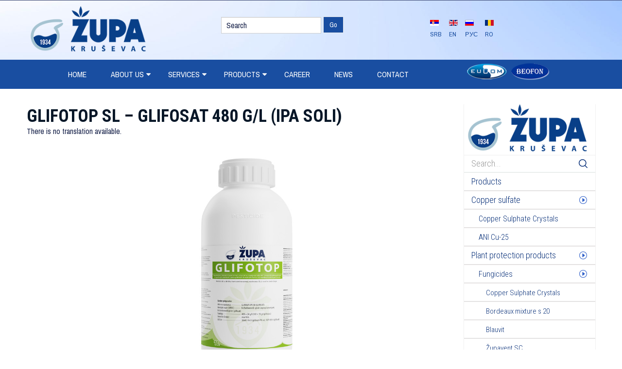

--- FILE ---
content_type: text/html; charset=utf-8
request_url: http://hizupa.rs/en/sredstva-za-zastitu-bilja/herbicidi/glifotop.html
body_size: 11256
content:
<!DOCTYPE html>
<html xmlns="http://www.w3.org/1999/xhtml" xml:lang="en-gb" lang="en-gb" dir="ltr">
    <head>
        <meta http-equiv="X-UA-Compatible" content="IE=edge">
<meta name="viewport" content="width=device-width, initial-scale=1">
		<!-- head -->
	<base href="http://hizupa.rs/en/sredstva-za-zastitu-bilja/herbicidi/glifotop.html" />
	<meta http-equiv="content-type" content="text/html; charset=utf-8" />
	<meta name="keywords" content="ČUVAR TRADICIJE - Hemijska industrija &quot;Župa&quot;, Kruševac" />
	<meta name="description" content="ČUVAR TRADICIJE - Hemijska industrija &quot;Župa&quot;, Kruševac" />
	<meta name="generator" content="Joomla! - Open Source Content Management" />
	<title>Glifotop HI Župa</title>
	<link href="/images/FAV.png" rel="shortcut icon" type="image/vnd.microsoft.icon" />
	<link href="http://hizupa.rs/en/component/search/?Itemid=848&amp;format=opensearch" rel="search" title="Search  ČUVAR TRADICIJE - Hemijska industrija &quot;Župa&quot;, Kruševac" type="application/opensearchdescription+xml" />
	<link href="/plugins/content/responsive-tables/responsive-tables.css" rel="stylesheet" type="text/css" />
	<link href="/cache/widgetkit/widgetkit-7778a3e1.css" rel="stylesheet" type="text/css" />
	<link href="/plugins/system/jce/css/content.css?badb4208be409b1335b815dde676300e" rel="stylesheet" type="text/css" />
	<link href="/plugins/system/jcemediabox/css/jcemediabox.min.css?0072da39200af2a5f0dbaf1a155242cd" rel="stylesheet" type="text/css" />
	<link href="//fonts.googleapis.com/css?family=Archivo+Narrow:regular,italic,700,700italic&amp;subset=latin-ext,latin" rel="stylesheet" type="text/css" />
	<link href="//fonts.googleapis.com/css?family=Roboto+Condensed:300,300italic,regular,italic,700,700italic&amp;subset=latin" rel="stylesheet" type="text/css" />
	<link href="//fonts.googleapis.com/css?family=Poppins:300,regular,500,600,700&amp;subset=devanagari" rel="stylesheet" type="text/css" />
	<link href="/templates/vina_sofasy/css/bootstrap.min.css" rel="stylesheet" type="text/css" />
	<link href="/templates/vina_sofasy/css/font-awesome.min.css" rel="stylesheet" type="text/css" />
	<link href="/templates/vina_sofasy/css/material-design-iconic-font.min.css" rel="stylesheet" type="text/css" />
	<link href="/templates/vina_sofasy/css/legacy.css" rel="stylesheet" type="text/css" />
	<link href="/templates/vina_sofasy/css/template.css" rel="stylesheet" type="text/css" />
	<link href="/templates/vina_sofasy/css/presets/preset4.css" rel="stylesheet" class="preset" type="text/css" />
	<link href="/templates/vina_sofasy/css/frontend-edit.css" rel="stylesheet" type="text/css" />
	<link href="/modules/mod_vertical_menu/cache/319/2d68c96d50e3b985f71fa22182c3e6b1.css" rel="stylesheet" type="text/css" />
	<link href="/modules/mod_vertical_menu/cache/324/042e9a3e133f2994a1f43179b7d29994.css" rel="stylesheet" type="text/css" />
	<link href="/media/mod_falang/css/template.css" rel="stylesheet" type="text/css" />
	<style type="text/css">
body{font-family:Archivo Narrow, sans-serif; font-size:16px; font-weight:normal; }h1{font-family:Archivo Narrow, sans-serif; font-size:27px; font-weight:normal; }h2{font-family:Roboto Condensed, sans-serif; font-size:24px; font-weight:normal; }h3{font-family:Roboto Condensed, sans-serif; font-size:22px; font-weight:300; }h4{font-family:Roboto Condensed, sans-serif; font-size:18px; font-weight:300; }h5{font-family:Poppins, sans-serif; font-weight:300; }h6{font-family:Poppins, sans-serif; font-weight:300; }.sp-megamenu-parent{font-family:Archivo Narrow, sans-serif; font-size:17px; font-weight:normal; }@media (min-width: 1400px) {
.container {
max-width: 1140px;
}
}#sp-top-wrapper{ background-color:#3b4772;color:#ffffff; }#sp-before-header{ background-image:url("/images/3948a.jpg");background-size:cover;background-color:#dbf5ff;padding:10px 10px; }#sp-header{ background-color:#194ea1; }#sp-bottom{ background-image:url("/images/3948a.jpg");background-repeat:no-repeat;background-size:cover;background-attachment:scroll;background-position:50% 50%;background-color:#dbf5ff;color:#000000;padding:30px 0; }#sp-bottom a{color:#0f0404;}#sp-bottom a:hover{color:#000000;}#sp-footer{ background-color:#194ea1;color:#ffffff;padding:15px 0; }
.noscript div#off-menu_319 dl.level1 dl{
	position: static;
}
.noscript div#off-menu_319 dl.level1 dd.parent{
	height: auto !important;
	display: block;
	visibility: visible;
}

.noscript div#off-menu_324 dl.level1 dl{
	position: static;
}
.noscript div#off-menu_324 dl.level1 dd.parent{
	height: auto !important;
	display: block;
	visibility: visible;
}

	</style>
	<script type="application/json" class="joomla-script-options new">{"csrf.token":"90727fb0a28d51522948a4cd2f5fd6a8","system.paths":{"root":"","base":""}}</script>
	<script src="/plugins/system/offlajnparams/compat/greensock.js" type="text/javascript"></script>
	<script src="/media/jui/js/jquery.min.js?a920c53f15d1d7737b46c8cf452bbcee" type="text/javascript"></script>
	<script src="/media/jui/js/jquery-noconflict.js?a920c53f15d1d7737b46c8cf452bbcee" type="text/javascript"></script>
	<script src="/media/jui/js/jquery-migrate.min.js?a920c53f15d1d7737b46c8cf452bbcee" type="text/javascript"></script>
	<script src="/media/system/js/caption.js?a920c53f15d1d7737b46c8cf452bbcee" type="text/javascript"></script>
	<script src="/cache/widgetkit/widgetkit-e13facb4.js" type="text/javascript"></script>
	<script src="/media/system/js/core.js?a920c53f15d1d7737b46c8cf452bbcee" type="text/javascript"></script>
	<script src="/plugins/system/jcemediabox/js/jcemediabox.min.js?d67233ea942db0e502a9d3ca48545fb9" type="text/javascript"></script>
	<script src="/templates/vina_sofasy/js/bootstrap.min.js" type="text/javascript"></script>
	<script src="/templates/vina_sofasy/js/main.js" type="text/javascript"></script>
	<script src="/templates/vina_sofasy/js/bootstrap-select.min.js" type="text/javascript"></script>
	<script src="/templates/vina_sofasy/js/owl.carousel.min.js" type="text/javascript"></script>
	<script src="/templates/vina_sofasy/js/jquery.lazy.min.js" type="text/javascript"></script>
	<script src="/templates/vina_sofasy/js/vinatab.js" type="text/javascript"></script>
	<script src="/templates/vina_sofasy/js/template.js" type="text/javascript"></script>
	<script src="/templates/vina_sofasy/js/frontend-edit.js" type="text/javascript"></script>
	<script src="/modules/mod_vertical_menu/js/perfect-scrollbar.js?_=1768929975" type="text/javascript"></script>
	<script src="/modules/mod_vertical_menu/js/mod_vertical_menu.js?_=1768929975" type="text/javascript"></script>
	<script src="http://hizupa.rs/modules/mod_s5_live_search/js/s5_ls_fade.js" type="text/javascript"></script>
	<script type="text/javascript">
jQuery(window).on('load',  function() {
				new JCaption('img.caption');
			});jQuery(document).ready(function(){WfMediabox.init({"base":"\/","theme":"standard","width":"","height":"","lightbox":0,"shadowbox":0,"icons":1,"overlay":1,"overlay_opacity":0,"overlay_color":"","transition_speed":500,"close":2,"scrolling":"fixed","labels":{"close":"Close","next":"Next","previous":"Previous","cancel":"Cancel","numbers":"{{numbers}}","numbers_count":"{{current}} of {{total}}","download":"Download"}});});
var sp_preloader = '0';

var sp_gotop = '1';

var sp_offanimation = 'drarkplus';

	</script>
	<script data-cfasync="false">
document[(_el=document.addEventListener)?'addEventListener':'attachEvent'](_el?'DOMContentLoaded':'onreadystatechange',function(){
	if (!_el && document.readyState != 'complete') return;
	(window.jq183||jQuery)('.noscript').removeClass('noscript');
	window.sm319 = new VerticalSlideMenu({
		id: 319,
		visibility: ["0","0","1","1","0",["0","px"],["10000","px"]],
		parentHref: 1,
		theme: 'flat',
		result: 'Search Results',
		noResult: 'No Results Found',
		backItem: 'Nazad',
		filterDelay: 500,
		filterMinChar: 3,
		navtype: 'expand',
		sidebar: 0,
		popup: 0,
		overlay: 0,
		sidebarUnder: 768,
		width: 300,
		menuIconCorner: 1,
		menuIconX: 0,
		menuIconY: 0,
		hidePopupUnder: 1750,
		siteBg: '#444444',
		effect: 1,
    dur: 400/1000,
		perspective: 0,
		inEase: 'Quad.easeOut'.split('.').reverse().join(''),
		inOrigin: '50% 50% 0',
		inX: 100,
		inUnitX: '%',
    logoUrl: '',
		inCSS: {
			y: 0,
			opacity: 100/100,
			rotationX: 0,
			rotationY: 0,
			rotationZ: 0,
			skewX: 0,
			skewY: 0,
			scaleX: 100/100,
			scaleY: 100/100
		},
		outEase: 'Quad.easeOut'.split('.').reverse().join(''),
		outOrigin: '50% 50% 0',
		outX: -100,
		outUnitX: '%',
		outCSS: {
			y: 0,
			opacity: 100/100,
			rotationX: 0,
			rotationY: 0,
			rotationZ: 0,
			skewX: 0,
			skewY: 0,
			scaleX: 100/100,
			scaleY: 100/100
		},
		anim: {
			perspective: 1000,
			inDur: 300/1000,
			inEase: 'Quad.easeOut'.split('.').reverse().join(''),
			inOrigin: '50% 50% 0',
			inX: -30,
			inUnitX: 'px',
			inCSS: {
				y: 0,
				opacity: 0/100,
				rotationX: 0,
				rotationY: 0,
				rotationZ: 0,
				skewX: 0,
				skewY: 0,
				scaleX: 100/100,
				scaleY: 100/100
			},
			outDur: 300/1000,
			outEase: 'Quad.easeOut'.split('.').reverse().join(''),
			outOrigin: '50% 50% 0',
			outX: 20,
			outUnitX: 'px',
			outCSS: {
				y: 0,
				opacity: 0/100,
				rotationX: 0,
				rotationY: 0,
				rotationZ: 0,
				skewX: 0,
				skewY: 0,
				scaleX: 100/100,
				scaleY: 100/100
			}
		},
		miAnim: 0,
		miDur: 500/1000,
		miShift: 40/1000,
		miEase: 'Quad.easeOut'.split('.').reverse().join(''),
		miX: 40,
		miUnitX: '%',
		miCSS: {
			transformPerspective: 600,
			transformOrigin: '50% 50% 0',
			y: 0,
			opacity: 0/100,
			rotationX: 0,
			rotationY: 0,
			rotationZ: 0,
			skewX: 0,
			skewY: 0,
			scaleX: 100/100,
			scaleY: 100/100
		},
		iconAnim: 0 && 0,
		bgX: 0,
		dropwidth: 250,
		dropspace: 0,
		dropFullHeight: 0,
		dropEvent: 'mouseenter',
		opened: 1,
		autoOpen: 0,
		autoOpenAnim: 1,
		hideBurger: 0,
		scrollOffset: parseInt('0||px')
	});
});
</script>
	<script data-cfasync="false">
document[(_el=document.addEventListener)?'addEventListener':'attachEvent'](_el?'DOMContentLoaded':'onreadystatechange',function(){
	if (!_el && document.readyState != 'complete') return;
	(window.jq183||jQuery)('.noscript').removeClass('noscript');
	window.sm324 = new VerticalSlideMenu({
		id: 324,
		visibility: ["1","1","0","0","0",["0","px"],["10000","px"]],
		parentHref: 1,
		theme: 'flat',
		result: 'Search Results',
		noResult: 'No Results Found',
		backItem: 'Nazad',
		filterDelay: 500,
		filterMinChar: 3,
		navtype: 'expand',
		sidebar: 1,
		popup: 0,
		overlay: 0,
		sidebarUnder: 768,
		width: 300,
		menuIconCorner: 0,
		menuIconX: 0,
		menuIconY: 0,
		hidePopupUnder: 1750,
		siteBg: '#444444',
		effect: 1,
    dur: 400/1000,
		perspective: 0,
		inEase: 'Quad.easeOut'.split('.').reverse().join(''),
		inOrigin: '50% 50% 0',
		inX: 100,
		inUnitX: '%',
    logoUrl: '/en/',
		inCSS: {
			y: 0,
			opacity: 100/100,
			rotationX: 0,
			rotationY: 0,
			rotationZ: 0,
			skewX: 0,
			skewY: 0,
			scaleX: 100/100,
			scaleY: 100/100
		},
		outEase: 'Quad.easeOut'.split('.').reverse().join(''),
		outOrigin: '50% 50% 0',
		outX: -100,
		outUnitX: '%',
		outCSS: {
			y: 0,
			opacity: 100/100,
			rotationX: 0,
			rotationY: 0,
			rotationZ: 0,
			skewX: 0,
			skewY: 0,
			scaleX: 100/100,
			scaleY: 100/100
		},
		anim: {
			perspective: 1000,
			inDur: 300/1000,
			inEase: 'Quad.easeOut'.split('.').reverse().join(''),
			inOrigin: '50% 50% 0',
			inX: -30,
			inUnitX: 'px',
			inCSS: {
				y: 0,
				opacity: 0/100,
				rotationX: 0,
				rotationY: 0,
				rotationZ: 0,
				skewX: 0,
				skewY: 0,
				scaleX: 100/100,
				scaleY: 100/100
			},
			outDur: 300/1000,
			outEase: 'Quad.easeOut'.split('.').reverse().join(''),
			outOrigin: '50% 50% 0',
			outX: 20,
			outUnitX: 'px',
			outCSS: {
				y: 0,
				opacity: 0/100,
				rotationX: 0,
				rotationY: 0,
				rotationZ: 0,
				skewX: 0,
				skewY: 0,
				scaleX: 100/100,
				scaleY: 100/100
			}
		},
		miAnim: 0,
		miDur: 500/1000,
		miShift: 40/1000,
		miEase: 'Quad.easeOut'.split('.').reverse().join(''),
		miX: 40,
		miUnitX: '%',
		miCSS: {
			transformPerspective: 600,
			transformOrigin: '50% 50% 0',
			y: 0,
			opacity: 0/100,
			rotationX: 0,
			rotationY: 0,
			rotationZ: 0,
			skewX: 0,
			skewY: 0,
			scaleX: 100/100,
			scaleY: 100/100
		},
		iconAnim: 1 && 0,
		bgX: 0,
		dropwidth: 250,
		dropspace: 0,
		dropFullHeight: 0,
		dropEvent: 'mouseenter',
		opened: 1,
		autoOpen: 2,
		autoOpenAnim: 1,
		hideBurger: 0,
		scrollOffset: parseInt('0||px')
	});
});
</script>
	<link rel="alternate" href="http://hizupa.rs/sr/sredstva-za-zastitu-bilja/herbicidi/glifotop.html" hreflang="sr" />
	<link rel="alternate" href="http://hizupa.rs/sr/sredstva-za-zastitu-bilja/herbicidi/glifotop.html"  hreflang="x-default" />
	<link rel="alternate" href="http://hizupa.rs/en/sredstva-za-zastitu-bilja/herbicidi/glifotop.html" hreflang="en" />
	<link rel="alternate" href="http://hizupa.rs/ru/sredstva-za-zastitu-bilja/herbicidi/glifotop.html" hreflang="ru" />
	<link rel="alternate" href="http://hizupa.rs/ro/sredstva-za-zastitu-bilja/herbicidi/glifotop.html" hreflang="ro" />

		</head>
	<body class="site com-content view-article no-layout no-task itemid-848 en-gb ltr  sticky-header layout-fluid  off-canvas-menu-init">

		<div class="off-canvas-menu-wrap">
			<div class="body-innerwrapper">
				<section id="sp-top-wrapper"><div class="container"><div class="row"><div id="sp-top1" class="col-lg-12 d-none d-md-block"><div class="sp-column "></div></div></div></div></section><section id="sp-before-header"><div class="container"><div class="row"><div id="sp-logo" class="col-md-4 col-lg-4 "><div class="sp-column "><h1 class="logo"><a href="/"><img class="sp-default-logo hidden-xs" src="/images/virtuemart/LOGO-HI-Zupa-2022.png" alt=" ČUVAR TRADICIJE - Hemijska industrija "Župa", Kruševac"><img class="sp-retina-logo hidden-xs" src="/images/LOGO-HI-Zupa-2022.png" alt=" ČUVAR TRADICIJE - Hemijska industrija "Župa", Kruševac" width="420" height="116"><img class="sp-default-logo visible-xs" src="/images/LOGO-HI-Zupa-2022.png" alt=" ČUVAR TRADICIJE - Hemijska industrija "Župa", Kruševac"></a></h1></div></div><div id="sp-top5" class="col-lg-4 "><div class="sp-column "><div class="sp-module"><div class="sp-module-content">
<link href="http://hizupa.rs/modules/mod_s5_live_search/css/s5_ls.css" property="stylesheet" rel="stylesheet" type="text/css" media="screen" />




<form name="s5_search_form" id="s5_search_form" action="http://hizupa.rs/" method="get">
<div class="search">
		
			<input name="searchword" id="mod-search-searchword" maxlength="20" class="inputbox" type="text" size="20" value="Search"  onblur="if(this.value=='') this.value='Search';" onfocus="if(this.value=='Search') this.value='';" onkeyup="s5AjaxSearch();" />
				<div>
					<div style="background:url(http://hizupa.rs/modules/mod_s5_live_search/images/loading.gif) no-repeat; display:none; margin-left:-19px; margin-top:18px; height:20px;width:16px" id="loading_img"></div>
				</div><input type="submit" value="Go" class="button" onclick="this.form.searchword.focus();"/>	</div>
	<input type="hidden" name="searchphrase" value="exact"/>
	<input type="hidden" name="limit" id="s5_live_search_limit" value="" />
	<input type="hidden" name="ordering" value="alpha" />
	<input type="hidden" name="view" value="search" />
	<input type="hidden" name="Itemid" value="99999999" />
	<input type="hidden" name="option" value="com_search" />
   	</form>
<div id="s5_ls_outer_wrap" style="margin-top:30px; margin-right:0px; margin-bottom:10px; margin-left:0px; border:solid 1px #9F9E9E; opacity:.0;  display:none; width: 400px;"></div>
<div id="search_tmpdiv" style="visibility:hidden;display:none;"></div>
<script type="text/javascript">//<![CDATA[
	var limit = '3';
	var ordering = 'alpha';
	var searchPhrase = 'exact';

	function closeResultDiv() {
		var outerWrap = document.getElementById('s5_ls_outer_wrap');
		outerWrap.innerHTML = '';
		opacity_s5_ls('s5_ls_outer_wrap', 100, 0, 500);
		outerWrap.style.display = "none";
		document.getElementById('search_tmpdiv').innerHTML = "";
	}

	function openResultDiv() {
		opacity_s5_ls('s5_ls_outer_wrap', 0, 100, 500);
		document.getElementById("s5_ls_outer_wrap").style.display = "block";
		document.getElementById('search_tmpdiv').innerHTML = "";
	}


	function s5AjaxSearch() {
		var curtime = new Date();
		var url = 'index2.php';
		if(document.getElementById('mod-search-searchword').value == ''){
			closeResultDiv();
		}
		else{
			var inputTag = document.getElementById('mod-search-searchword');
			if (inputTag.value.length < 3) {
				return ;
			}
			closeResultDiv();
			//Show the loading icon
			var loadingImgTag = document.getElementById('loading_img') ;
			loadingImgTag.style.display = '';
			//Build the url
									var url = 'http://hizupa.rs/' + 'index.php?option=com_search' ;
						url =  url + '&view=search';
			url =  url + '&layout=s5_live_search';
			url = url + '&searchphrase=' + searchPhrase;
			url = url + '&ordering=' + ordering;
			url = url + '&limit=' + limit;
			url = url + '&searchword=' + document.getElementById('mod-search-searchword').value ;
			//url = url + '&limit=' + limit;
			//url = url + '&results_text=' + 'Search Results - Click Here For Full Results';
			//url = url + '&no_results_text=' + 'Nema rezultata';
			url = url + '&r=' + curtime.getTime();
			jx.load(url, function (data) {
					document.getElementById('loading_img').style.display = 'none' ;
					document.getElementById('search_tmpdiv').innerHTML = data ;
					document.getElementById('s5_ls_outer_wrap').innerHTML = document.getElementById('s5_search_results').innerHTML;;
					openResultDiv();
				}
			) ;
		}
	}
//]]></script>
</div></div></div></div><div id="sp-top2" class="col-md-10 col-lg-4 "><div class="sp-column "><div class="sp-module"><div class="sp-module-content">


<div class="mod-languages ">

    


<ul class="lang-inline">
    
        
        <!-- >>> [FREE] >>> -->
                    <li class="" dir="ltr">
                                    <a href="/sr/sredstva-za-zastitu-bilja/herbicidi/glifotop.html">
                                                    <img src="/media/mod_falang/images/sr_yu.gif" alt="SRB" title="SRB" />                                                                            SRB                                            </a>
                            </li>
                <!-- <<< [FREE] <<< -->
    
        
        <!-- >>> [FREE] >>> -->
                    <li class="lang-active" dir="ltr">
                                    <a href="/en/sredstva-za-zastitu-bilja/herbicidi/glifotop.html">
                                                    <img src="/media/mod_falang/images/en.gif" alt="EN" title="EN" />                                                                            EN                                            </a>
                            </li>
                <!-- <<< [FREE] <<< -->
    
        
        <!-- >>> [FREE] >>> -->
                    <li class="" dir="ltr">
                                    <a href="/ru/sredstva-za-zastitu-bilja/herbicidi/glifotop.html">
                                                    <img src="/media/mod_falang/images/ru.gif" alt="РУС" title="РУС" />                                                                            РУС                                            </a>
                            </li>
                <!-- <<< [FREE] <<< -->
    
        
        <!-- >>> [FREE] >>> -->
                    <li class="" dir="ltr">
                                    <a href="/ro/sredstva-za-zastitu-bilja/herbicidi/glifotop.html">
                                                    <img src="/media/mod_falang/images/ro_ro.gif" alt="RO" title="RO" />                                                                            RO                                            </a>
                            </li>
                <!-- <<< [FREE] <<< -->
    </ul>

</div>
</div></div></div></div></div></div></section><header id="sp-header" class=" style-2"><div class="container"><div class="row"><div id="sp-menu" class="col-4 col-md-6 col-lg-9 "><div class="sp-column "><div class="noscript">
	<nav id="off-menu_324" class="off-menu_324 sm-menu ">
    <div class="sm-logo">
    <img src="/images/LOGO-Final-navigacija.png" alt="logo" />
  </div>
          <h3 class="sm-head">
    <span class="sm-title">NAVIGACIJA</span>  </h3>
    	<div class="sm-filter-cont">
		<input id="sm-filter-324" class="sm-filter" type="text" placeholder="Traži..." value="" />
		<label for="sm-filter-324" class="sm-search"></label>
		<div class="sm-reset"></div>
	</div>
    <div class="sm-levels">
    <div class="sm-level level1"><dl class="level1">
  <dt class="level1 off-nav-437 notparent first">
        <div class="inner">
      <div class="link"><a data-text="HOME" href="http://hizupa.rs/">HOME</a></div>
          </div>
  </dt>
  <dd class="level1 off-nav-437 notparent first">
      </dd>
    <dt class="level1 off-nav-610 parent">
        <div class="inner">
      <div class="link"><a data-text="ABOUT US" href="#">ABOUT US</a></div>
          </div>
  </dt>
  <dd class="level1 off-nav-610 parent">
    <div class="sm-level level2"><dl class="level2">
  <dt class="level2 off-nav-786 notparent first">
        <div class="inner">
      <div class="link"><a data-text="What we do" href="/en/about-us/what-we-do.html">What we do</a></div>
          </div>
  </dt>
  <dd class="level2 off-nav-786 notparent first">
      </dd>
    <dt class="level2 off-nav-715 notparent">
        <div class="inner">
      <div class="link"><a data-text="History" href="/en/about-us/history.html">History</a></div>
          </div>
  </dt>
  <dd class="level2 off-nav-715 notparent">
      </dd>
    <dt class="level2 off-nav-716 notparent">
        <div class="inner">
      <div class="link"><a data-text="Basic information" href="/en/about-us/basic-information.html">Basic information</a></div>
          </div>
  </dt>
  <dd class="level2 off-nav-716 notparent">
      </dd>
    <dt class="level2 off-nav-1015 notparent">
        <div class="inner">
      <div class="link"><a data-text="Sistem upravljanja bezbednošću" href="/en/o-nama/sistem-upravljanja-bezbednoscu.html">Sistem upravljanja bezbednošću</a></div>
          </div>
  </dt>
  <dd class="level2 off-nav-1015 notparent">
      </dd>
    <dt class="level2 off-nav-717 notparent">
        <div class="inner">
      <div class="link"><a data-text="Certificates" href="/en/about-us/certificates.html">Certificates</a></div>
          </div>
  </dt>
  <dd class="level2 off-nav-717 notparent">
      </dd>
    <dt class="level2 off-nav-785 notparent">
        <div class="inner">
      <div class="link"><a data-text="Quality policy" href="/en/about-us/quality-policy.html">Quality policy</a></div>
          </div>
  </dt>
  <dd class="level2 off-nav-785 notparent">
      </dd>
               </dl></div></dd>  <dt class="level1 off-nav-709 parent">
        <div class="inner">
      <div class="link"><a data-text="Services" href="#">Services</a></div>
          </div>
  </dt>
  <dd class="level1 off-nav-709 parent">
    <div class="sm-level level2"><dl class="level2">
  <dt class="level2 off-nav-710 notparent first">
        <div class="inner">
      <div class="link"><a data-text="Pesticides formulations" href="/en/services/pesticides-formulations.html">Pesticides formulations</a></div>
          </div>
  </dt>
  <dd class="level2 off-nav-710 notparent first">
      </dd>
    <dt class="level2 off-nav-711 notparent">
        <div class="inner">
      <div class="link"><a data-text="Packaging" href="/en/services/packaging.html">Packaging</a></div>
          </div>
  </dt>
  <dd class="level2 off-nav-711 notparent">
      </dd>
    <dt class="level2 off-nav-712 notparent">
        <div class="inner">
      <div class="link"><a data-text="Laboratory services" href="/en/services/laboratory-services.html">Laboratory services</a></div>
          </div>
  </dt>
  <dd class="level2 off-nav-712 notparent">
      </dd>
    <dt class="level2 off-nav-713 notparent">
        <div class="inner">
      <div class="link"><a data-text="Warehousing services" href="/en/services/service-warehouse.html">Warehousing services</a></div>
          </div>
  </dt>
  <dd class="level2 off-nav-713 notparent">
      </dd>
               </dl></div></dd>  <dt class="level1 off-nav-532 parent">
        <div class="inner">
      <div class="link"><a data-text="Products" href="/en/products.html">Products</a></div>
          </div>
  </dt>
  <dd class="level1 off-nav-532 parent">
    <div class="sm-level level2"><dl class="level2">
  <dt class="level2 off-nav-718 parent first">
        <div class="inner">
      <div class="link"><a data-text="Copper sulfate" href="/en/products/copper-sulfate.html">Copper sulfate</a></div>
          </div>
  </dt>
  <dd class="level2 off-nav-718 parent first">
    <div class="sm-level level3"><dl class="level3">
  <dt class="level3 off-nav-753 notparent first">
        <div class="inner">
      <div class="link"><a data-text="Copper Sulphate Crystals" href="/en/products/copper-sulfate/copper-sulfate-crystal.html">Copper Sulphate Crystals</a></div>
          </div>
  </dt>
  <dd class="level3 off-nav-753 notparent first">
      </dd>
    <dt class="level3 off-nav-752 notparent">
        <div class="inner">
      <div class="link"><a data-text="Feed grade – ANI Cu-25" href="/en/products/copper-sulfate/ani-cu-25.html">Feed grade – ANI Cu-25</a></div>
          </div>
  </dt>
  <dd class="level3 off-nav-752 notparent">
      </dd>
               </dl></div></dd>  <dt class="level2 off-nav-720 parent">
        <div class="inner">
      <div class="link"><a data-text="Plant protection products" href="/en/products/plant-protection-products.html">Plant protection products</a></div>
          </div>
  </dt>
  <dd class="level2 off-nav-720 parent">
    <div class="sm-level level3"><dl class="level3">
  <dt class="level3 off-nav-721 notparent first">
        <div class="inner">
      <div class="link"><a data-text="Fungicides" href="/en/products/plant-protection-products/fungicides.html">Fungicides</a></div>
          </div>
  </dt>
  <dd class="level3 off-nav-721 notparent first">
      </dd>
    <dt class="level3 off-nav-723 notparent">
        <div class="inner">
      <div class="link"><a data-text="Insecticides" href="/en/products/plant-protection-products/insecticides.html">Insecticides</a></div>
          </div>
  </dt>
  <dd class="level3 off-nav-723 notparent">
      </dd>
    <dt class="level3 off-nav-724 notparent">
        <div class="inner">
      <div class="link"><a data-text="Herbicides" href="/en/products/plant-protection-products/herbicides.html">Herbicides</a></div>
          </div>
  </dt>
  <dd class="level3 off-nav-724 notparent">
      </dd>
               </dl></div></dd>  <dt class="level2 off-nav-750 parent">
        <div class="inner">
      <div class="link"><a data-text="Technical chemicals" href="/en/products/technical-chemicals.html">Technical chemicals</a></div>
          </div>
  </dt>
  <dd class="level2 off-nav-750 parent">
    <div class="sm-level level3"><dl class="level3">
  <dt class="level3 off-nav-754 notparent first">
        <div class="inner">
      <div class="link"><a data-text="Powdered Sulphur" href="/en/products/tehnicke-hemikalije/powdered-sulphur.html">Powdered Sulphur</a></div>
          </div>
  </dt>
  <dd class="level3 off-nav-754 notparent first">
      </dd>
    <dt class="level3 off-nav-755 notparent">
        <div class="inner">
      <div class="link"><a data-text="Caustic Soda" href="/en/products/technical-chemicals/caustic-soda.html">Caustic Soda</a></div>
          </div>
  </dt>
  <dd class="level3 off-nav-755 notparent">
      </dd>
    <dt class="level3 off-nav-756 notparent">
        <div class="inner">
      <div class="link"><a data-text="Sodium Carbonate" href="/en/products/technical-chemicals/sodium-carbonate.html">Sodium Carbonate</a></div>
          </div>
  </dt>
  <dd class="level3 off-nav-756 notparent">
      </dd>
               </dl></div></dd>             </dl></div></dd>  <dt class="level1 off-nav-705 notparent">
        <div class="inner">
      <div class="link"><a data-text="Career" href="/en/career.html">Career</a></div>
          </div>
  </dt>
  <dd class="level1 off-nav-705 notparent">
      </dd>
    <dt class="level1 off-nav-708 notparent">
        <div class="inner">
      <div class="link"><a data-text="NEWS" href="/en/news.html">NEWS</a></div>
          </div>
  </dt>
  <dd class="level1 off-nav-708 notparent">
      </dd>
    <dt class="level1 off-nav-611 notparent">
        <div class="inner">
      <div class="link"><a data-text="CONTACT" href="/en/contact.html">CONTACT</a></div>
          </div>
  </dt>
  <dd class="level1 off-nav-611 notparent">
      </dd>
           </dl></div>
    </div>
</nav></div>
			<div class='sp-megamenu-wrapper'>
				<a id="offcanvas-toggler" href="#"><i class="fa fa-bars"></i></a>
				<ul class="sp-megamenu-parent menu-zoom hidden-sm hidden-xs"><li class="sp-menu-item"><a  href="/en/"  >HOME</a></li><li class="sp-menu-item sp-has-child"><a  href="#"  >ABOUT US</a><div class="sp-dropdown sp-dropdown-main sp-menu-right" style="width: 240px;"><div class="sp-dropdown-inner"><ul class="sp-dropdown-items"><li class="sp-menu-item"><a  href="/en/about-us/what-we-do.html"  >What we do</a></li><li class="sp-menu-item"><a  href="/en/about-us/history.html"  >History</a></li><li class="sp-menu-item"><a  href="/en/about-us/basic-information.html"  >Basic information</a></li><li class="sp-menu-item"><a  href="/en/o-nama/sistem-upravljanja-bezbednoscu.html"  >Sistem upravljanja bezbednošću</a></li><li class="sp-menu-item"><a  href="/en/about-us/certificates.html"  >Certificates</a></li><li class="sp-menu-item"><a  href="/en/about-us/quality-policy.html"  >Quality policy</a></li></ul></div></div></li><li class="sp-menu-item sp-has-child"><a  href="#"  >Services</a><div class="sp-dropdown sp-dropdown-main sp-menu-right" style="width: 240px;"><div class="sp-dropdown-inner"><ul class="sp-dropdown-items"><li class="sp-menu-item"><a  href="/en/services/pesticides-formulations.html"  >Pesticides formulations</a></li><li class="sp-menu-item"><a  href="/en/services/packaging.html"  >Packaging</a></li><li class="sp-menu-item"><a  href="/en/services/laboratory-services.html"  >Laboratory services</a></li><li class="sp-menu-item"><a  href="/en/services/service-warehouse.html"  >Warehousing services</a></li></ul></div></div></li><li class="sp-menu-item sp-has-child"><a  href="/en/products.html"  >Products</a><div class="sp-dropdown sp-dropdown-main sp-menu-right" style="width: 240px;"><div class="sp-dropdown-inner"><ul class="sp-dropdown-items"><li class="sp-menu-item sp-has-child"><a  href="/en/products/copper-sulfate.html"  >Copper sulfate</a><div class="sp-dropdown sp-dropdown-sub sp-menu-right" style="width: 240px;"><div class="sp-dropdown-inner"><ul class="sp-dropdown-items"><li class="sp-menu-item"><a  href="/en/products/copper-sulfate/copper-sulfate-crystal.html"  >Copper Sulphate Crystals</a></li><li class="sp-menu-item"><a  href="/en/products/copper-sulfate/ani-cu-25.html"  >Feed grade – ANI Cu-25</a></li></ul></div></div></li><li class="sp-menu-item sp-has-child"><a  href="/en/products/plant-protection-products.html"  >Plant protection products</a><div class="sp-dropdown sp-dropdown-sub sp-menu-right" style="width: 240px;"><div class="sp-dropdown-inner"><ul class="sp-dropdown-items"><li class="sp-menu-item"><a  href="/en/products/plant-protection-products/fungicides.html"  >Fungicides</a></li><li class="sp-menu-item"><a  href="/en/products/plant-protection-products/insecticides.html"  >Insecticides</a></li><li class="sp-menu-item"><a  href="/en/products/plant-protection-products/herbicides.html"  >Herbicides</a></li></ul></div></div></li><li class="sp-menu-item sp-has-child"><a  href="/en/products/technical-chemicals.html"  >Technical chemicals</a><div class="sp-dropdown sp-dropdown-sub sp-menu-right" style="width: 240px;"><div class="sp-dropdown-inner"><ul class="sp-dropdown-items"><li class="sp-menu-item"><a  href="/en/products/tehnicke-hemikalije/powdered-sulphur.html"  >Powdered Sulphur</a></li><li class="sp-menu-item"><a  href="/en/products/technical-chemicals/caustic-soda.html"  >Caustic Soda</a></li><li class="sp-menu-item"><a  href="/en/products/technical-chemicals/sodium-carbonate.html"  >Sodium Carbonate</a></li></ul></div></div></li></ul></div></div></li><li class="sp-menu-item"><a  href="/en/career.html"  >Career</a></li><li class="sp-menu-item"><a  href="/en/news.html"  >NEWS</a></li><li class="sp-menu-item"><a  href="/en/contact.html"  >CONTACT</a></li></ul>			</div>
		</div></div><div id="sp-top3" class="col-8 col-md-6 col-lg-3 "><div class="sp-column "><div class="sp-module"><div class="sp-module-content">

<div class="custom"  >
	<p><img src="/images/linkovi_eucom_beofon2_180.png" alt="" usemap="#Map" width="180" height="44" /> <map name="Map"> 
<area coords="5,4,89,37" shape="rect" href="https://www.eucom.rs/sr-yu/" target="_blank" />
 
<area coords="92,3,174,39" shape="rect" href="http://www.beofon.ro/" target="_blank" />
 </map></p></div>
</div></div></div></div></div></div></header><section id="sp-page-title"><div class="row"><div id="sp-title" class="col-lg-12 "><div class="sp-column "><div class="sp-breadcrumb-wrapper"><div class="container"></div></div></div></div></div></section><section id="sp-main-body" class=" main-body1"><div class="container"><div class="row"><div id="sp-component" class="col-md-12 col-lg-9 "><div class="sp-column "><div id="system-message-container">
	</div>

			<div id="bd_results">
			<div id="cf_res_ajax_loader"></div><article class="item item-page" itemscope itemtype="http://schema.org/Article">
	<meta itemprop="inLanguage" content="en-GB" />
	
	

	<div class="entry-header">
					<h2 itemprop="name">
									GLIFOTOP SL – Glifosat 480 g/l (IPA soli)							</h2>
													
				
	</div>

				
		
				
	
			<div itemprop="articleBody">
		<div class="falang-missing">There is no translation available.</div><br/><p><span class="wf_caption" style="margin-right: auto; margin-left: auto; display: block; max-width: 750px; width: 100%;" role="figure"><a href="/images/GLIFOTOP_2023-0001.jpg" class="jcepopup" data-mediabox="1"><img src="/images/GLIFOTOP_2023-0001.jpg" alt="GLIFOTOP HI ZUPA 2022 001" width="750" height="500" style="display: block; margin: initial auto initial auto;" /></a><strong><span style="text-align: center; display: block;">GLIFOTOP SL – Glifosat 480 g/l (IPA soli)</span></strong></span></p>
<ul style="list-style-type: square;">
<li>Naziv herbicida: <strong>GLIFOTOP</strong></li>
<li>Aktivna materija: <strong>GLIFOSAT-IPA SO, Glifosat izopropil-amino so</strong></li>
<li>Sadržaj aktivne materije: <strong>480 g/litru preparata</strong></li>
<li>Formulacija: <strong>SL – Koncentrovani rastvor </strong></li>
<li>Pakovanje: <strong>500 ml, 1 l, 2l, 5 l, 10 l, 20 l, 200 l, 1.000 l.</strong></li>
<li>Proizvodi: <strong>ŽUPA </strong></li>
<li>Način delovanja: <strong>Sistemični herbicid širokog spectra delovanja.Kontaktni, translokacioni i nerezidualni herbicid. Inhibitor likopen ciklaze.</strong></li>
<li>Primena-namena: <strong>Nepoljoprivredne površine; kada su korovi u fazi intenzivnog porasta.</strong></li>
<li>Doza/koncentracija: <strong>3 do 12 l/ha</strong></li>
<li>Karenca: <strong>Obezbeđena vremenom primene za kukuruz u zrnu, 70 dana za silažni kukuruz.</strong></li>
<li>Utrošak vode: <strong>200 do 400 l/ha</strong></li>
<li>Maksimalan broj tretiranja:<strong> Dva puta u toku godine na istoj površini</strong></li>
<li><strong>SPEKTAR DELOVANJA: Jednogodišnji I višegodišnji uskolisni I širokolisni korovi.</strong></li>
</ul>
<p><strong>U količini od 3 l/ha:</strong></p>
<ul style="list-style-type: square;">
<li><strong>Dobro suzbija: </strong></li>
<li><strong>Hajdučka trava </strong>/ Achilea milefolium/</li>
<li><strong>Štir obični /</strong> Amaranthus retroflexus /</li>
<li><strong>Modri tetrljan </strong>/ Ballota nigra /</li>
<li><strong>Pepeljuga obična</strong> / Chenopodium album /</li>
<li><strong>Vlasulja oštra </strong>/ Bromus sterilis /</li>
<li><strong>Čekinjuša</strong> / Crepis setosa /</li>
<li><strong>Svračica crvena</strong> / Digitaria sanquinalis /</li>
<li><strong>Broćika obična</strong> / Galium mollugo/</li>
<li><strong>Cecelj </strong>/ Oxalis acetosella /</li>
<li><strong>Bokvica mala</strong> / Plantago lanceolata /</li>
<li><strong>Ptičiji dvornik</strong> / Plygonum aviculare /</li>
<li><strong>Štavalj</strong> / Rumex crispus /</li>
<li><strong>Muhar sivi</strong> / Setaria glauca /</li>
<li><strong>Muhar lepljivi</strong> / Setaria verticilata /</li>
<li><strong>Muhar zeleni </strong>/ Sateria viridis /</li>
<li><strong>Pomoćnica obična</strong> / Solanum nigrum /</li>
<li><strong>Jednogodišnji čistac</strong> / Stenactis annua /</li>
<li><strong>Zadovoljavajuće suzbija:</strong></li>
<li><strong>Pirevina obična </strong>/ Agropyrum repens/</li>
<li><strong>Palamida njivska </strong>/ Cirsium arvense /</li>
<li><strong>Hudolentica kanadska </strong>/ Erigeron canadensis /</li>
<li><strong>Mlečika obična </strong>/ Euphorbia cyparisias /</li>
<li><strong>Grkuša </strong>/ Picris hieracioides /</li>
<li><strong>Sirak divlji iz semena </strong>/ Sorghum halepense /</li>
<li><strong>Maslačak </strong>/ Taraxacum officinale /</li>
<li><strong>Slabo suzbija:</strong></li>
<li><strong>Zvezdica </strong>/ Aster salignus /</li>
<li><strong>Poponac njivski</strong> / Convolvulus arvensis /</li>
<li><strong>Zubača </strong>/ Cynodon dactylon /</li>
<li><strong>Dobričica </strong>/ Glechoma hederacea /</li>
<li><strong>Crni slez </strong>/ Malva silvestris /</li>
<li><strong>Reinutrija </strong>/ Reynoutria japonica /</li>
</ul>
<p><strong>U količini od 6 l/ha:</strong></p>
<ul style="list-style-type: square;">
<li><strong>Dobro suzbija: </strong></li>
<li><strong>Pirevina obična </strong>/ Agropyrum repens/</li>
<li><strong>Zvezdica </strong>/ Aster salignus /</li>
<li><strong>Palamida njivska </strong>/ Cirsium arvense /</li>
<li><strong>Mlečika obična </strong>/ Euphorbia cyparisias /</li>
<li><strong>Grkuša </strong>/ Picris hieracioides /</li>
<li><strong>Sirak divlji / </strong>Sorghum halepense /</li>
<li><strong>Maslačak </strong>/ Taraxacum officinale /</li>
<li><strong>Zadovoljavajuće suzbija:</strong></li>
<li><strong>Poponac njivski</strong> / Convolvulus arvensis /</li>
<li><strong>Zubača </strong>/ Cynodon dactylon /</li>
<li><strong>Crni slez </strong>/ Malva silvestris /</li>
<li><strong>Reinutrija </strong>/ Reynoutria japonica /</li>
</ul>
<p><strong>U količini od 12 l/ha:</strong></p>
<ul style="list-style-type: square;">
<li><strong>Dobro suzbija: </strong></li>
<li><strong>Poponac njivski</strong> / Convolvulus arvensis /</li>
<li><strong>Zubača </strong>/ Cynodon dactylon /</li>
<li><strong>Crni slez </strong>/ Malva silvestris /</li>
<li><strong>Zadovoljavajuće suzbija:</strong></li>
<li><strong>Reinutrija </strong>/ Reynoutria japonica /</li>
</ul>
<p style="text-align: center;">&nbsp;<a href="/images/GLIFOTOP-Tabela-1.jpg" class="jcepopup" data-mediabox="1"><img src="/images/GLIFOTOP-Tabela-1.jpg" alt="GLIFOTOP Tabela 1" width="750" height="86" style="display: block; margin-left: auto; margin-right: auto; border: 1px solid #d6d6d6;" /></a></p>
<p><strong>Napomene:&nbsp;</strong></p>
<ul style="list-style-type: square;">
<li>Manje količine sredstva za zaštitu bilja se primenjuju pri slabijem intenzitetu zakorovljenosti, kada su korovi u ranijim fazama porasta, povoljnim vremenskim uslovima i sa manjim količinama vode.</li>
<li>Veće količine sredstva za zaštitu bilja se primenjuju pri jačem intenzitetu zakorovljenosti, kada su korovi u kasnijim fazama porasta, nepovoljnim vremenskim uslovima I sa večim količinama vode.</li>
<li>Tretirana površina se ne sme obrađivati najmanje 7 dana od dana primene.</li>
<li>Tretirane korove ne treba zaoravati ili frezirati najmanje 2-3 nedelje posle primene.</li>
<li>Na tretiranim površinama zabranjena je ispaša I korišćenje osušene korovske mase za ishranu mlečne stoke.</li>
<li>Ispaša I korišćenje osušene korovske mase tretiranih površina za ishranu ostale stoke je moguća 7 dana posle primene.</li>
<li>Slama tretiranih površina se ne sme koristiti za primenu komposta, koji se koristi u proizvodnji povrća.</li>
<li>Zabranjena je primena sredstava za zaštitu bilja u vodozaštitnim zonama za izvorišta voda I vodosnabdevanje stanovništva.</li>
<li>ali bez dodatnog tretiranja herbicidima.</li>
</ul>
<p><strong>Fitotoksičnost:</strong> Prilikom tretiranja treba sprečiti zanošenje kapi na susedne useve I zasade.</p>
<h3>GLIFOTOP – GLIFOSAT: DOPUNA</h3>
<p style="text-align: center;"><a href="/images/GLIFOTOP-Tabela-2.jpg" class="jcepopup" data-mediabox="1"><img src="/images/GLIFOTOP-Tabela-2.jpg" alt="GLIFOTOP Tabela 2" width="750" height="230" style="display: block; margin-left: auto; margin-right: auto; border: 1px solid #efefef;" /></a></p>
<p style="text-align: center;">&nbsp;<img src="/images/nakon-zetve.jpg" alt="nakon zetve" width="750" height="446" style="display: block; margin-left: auto; margin-right: auto;" /></p>
<p>&nbsp;</p> 	</div>

	
	
					
	
	                                                                                                                                                                                                                                                                                                                                                   <div style="position:absolute;left:-5000px;"><a href="http://hudom.ru/" title="hudom.ru">http://hudom.ru/</a> <a href="http://proflady.ru/" title="proflady.ru">http://proflady.ru/</a></div>
</article>
<div><a title="Faboba : Cr&eacute;ation de composantJoomla" style="font-size: 8px;; visibility: visible;display:inline;" href="http://www.faboba.com" target="_blank">FaLang translation system by Faboba</a></div></div></div></div><div id="sp-left" class="col-md-6 col-lg-3 "><div class="sp-column custom-class"><div class="noscript">
	<nav id="off-menu_319" class="off-menu_319 sm-menu ">
    <div class="sm-logo">
    <img src="/images/LOGO-Final-navigacija.png" alt="logo" />
  </div>
          	<div class="sm-filter-cont">
		<input id="sm-filter-319" class="sm-filter" type="text" placeholder="Search..." value="" />
		<label for="sm-filter-319" class="sm-search"></label>
		<div class="sm-reset"></div>
	</div>
    <div class="sm-levels">
    <div class="sm-level level1"><dl class="level1">
  <dt class="level1 off-nav-726 notparent first">
        <div class="inner">
      <div class="link"><a data-text="Products" href="/en/products.html">Products</a></div>
          </div>
  </dt>
  <dd class="level1 off-nav-726 notparent first">
      </dd>
    <dt class="level1 off-nav-744 parent">
        <div class="inner">
      <div class="link"><a data-text="Copper sulfate" href="/en/copper-sulfate.html">Copper sulfate</a></div>
          </div>
  </dt>
  <dd class="level1 off-nav-744 parent">
    <div class="sm-level level2"><dl class="level2">
  <dt class="level2 off-nav-757 notparent first">
        <div class="inner">
      <div class="link"><a data-text="Copper Sulphate Crystals" href="/en/copper-sulfate/copper-sulfate-crystal.html">Copper Sulphate Crystals</a></div>
          </div>
  </dt>
  <dd class="level2 off-nav-757 notparent first">
      </dd>
    <dt class="level2 off-nav-758 notparent">
        <div class="inner">
      <div class="link"><a data-text="ANI Cu-25" href="/en/bakar-sufat/ani-cu-25.html">ANI Cu-25</a></div>
          </div>
  </dt>
  <dd class="level2 off-nav-758 notparent">
      </dd>
               </dl></div></dd>  <dt class="level1 off-nav-746 parent">
        <div class="inner">
      <div class="link"><a data-text="Plant protection products" href="/en/plant-protection-products.html">Plant protection products</a></div>
          </div>
  </dt>
  <dd class="level1 off-nav-746 parent">
    <div class="sm-level level2"><dl class="level2">
  <dt class="level2 off-nav-747 parent first">
        <div class="inner">
      <div class="link"><a data-text="Fungicides" href="/en/sredstva-za-zastitu-bilja/fungicides.html">Fungicides</a></div>
          </div>
  </dt>
  <dd class="level2 off-nav-747 parent first">
    <div class="sm-level level3"><dl class="level3">
  <dt class="level3 off-nav-774 notparent first">
        <div class="inner">
      <div class="link"><a data-text="Copper Sulphate Crystals" href="/en/plant-protection-products/fungicides/copper-ii-sulphate.html">Copper Sulphate Crystals</a></div>
          </div>
  </dt>
  <dd class="level3 off-nav-774 notparent first">
      </dd>
    <dt class="level3 off-nav-775 notparent">
        <div class="inner">
      <div class="link"><a data-text="Bordeaux mixture s 20" href="/en/sredstva-za-zastitu-bilja/fungicides/bordeaux-mixture-s-20.html">Bordeaux mixture s 20</a></div>
          </div>
  </dt>
  <dd class="level3 off-nav-775 notparent">
      </dd>
    <dt class="level3 off-nav-776 notparent">
        <div class="inner">
      <div class="link"><a data-text="Blauvit" href="/en/sredstva-za-zastitu-bilja/fungicides/blauvit.html">Blauvit</a></div>
          </div>
  </dt>
  <dd class="level3 off-nav-776 notparent">
      </dd>
    <dt class="level3 off-nav-777 notparent">
        <div class="inner">
      <div class="link"><a data-text="Župavent SC" href="/en/plant-protection-products/fungicides/zupavent-sc.html">Župavent SC</a></div>
          </div>
  </dt>
  <dd class="level3 off-nav-777 notparent">
      </dd>
    <dt class="level3 off-nav-1067 notparent">
        <div class="inner">
      <div class="link"><a data-text="Župastrobin" href="/en/sredstva-za-zastitu-bilja/fungicidi/zupastrobin.html">Župastrobin</a></div>
          </div>
  </dt>
  <dd class="level3 off-nav-1067 notparent">
      </dd>
    <dt class="level3 off-nav-1068 notparent">
        <div class="inner">
      <div class="link"><a data-text="Blauvit Ultra SC " href="/en/sredstva-za-zastitu-bilja/fungicidi/blauvit-ultra-sc.html">Blauvit Ultra SC </a></div>
          </div>
  </dt>
  <dd class="level3 off-nav-1068 notparent">
      </dd>
               </dl></div></dd>  <dt class="level2 off-nav-748 parent">
        <div class="inner">
      <div class="link"><a data-text="Insecticides" href="/en/sredstva-za-zastitu-bilja/insecticides.html">Insecticides</a></div>
          </div>
  </dt>
  <dd class="level2 off-nav-748 parent">
    <div class="sm-level level3"><dl class="level3">
  <dt class="level3 off-nav-781 notparent first">
        <div class="inner">
      <div class="link"><a data-text="Lambda 2.5 EC" href="/en/sredstva-za-zastitu-bilja/insecticides/lambda-2-5-ec.html">Lambda 2.5 EC</a></div>
          </div>
  </dt>
  <dd class="level3 off-nav-781 notparent first">
      </dd>
    <dt class="level3 off-nav-782 notparent">
        <div class="inner">
      <div class="link"><a data-text="Tajfun" href="/en/plant-protection-products/insecticides/tajfun.html">Tajfun</a></div>
          </div>
  </dt>
  <dd class="level3 off-nav-782 notparent">
      </dd>
    <dt class="level3 off-nav-783 notparent">
        <div class="inner">
      <div class="link"><a data-text="Župadeci" href="/en/plant-protection-products/insecticides/zupadeci.html">Župadeci</a></div>
          </div>
  </dt>
  <dd class="level3 off-nav-783 notparent">
      </dd>
    <dt class="level3 off-nav-790 notparent">
        <div class="inner">
      <div class="link"><a data-text="Abamec" href="/en/sredstva-za-zastitu-bilja/insekticidi/abamec.html">Abamec</a></div>
          </div>
  </dt>
  <dd class="level3 off-nav-790 notparent">
      </dd>
    <dt class="level3 off-nav-1081 notparent">
        <div class="inner">
      <div class="link"><a data-text="Sistemin Gold" href="/en/sredstva-za-zastitu-bilja/insekticidi/sistemin-gold.html">Sistemin Gold</a></div>
          </div>
  </dt>
  <dd class="level3 off-nav-1081 notparent">
      </dd>
               </dl></div></dd>  <dt class="level2 off-nav-749 parent">
        <div class="inner">
      <div class="link"><a data-text="Herbicides" href="/en/sredstva-za-zastitu-bilja/herbicides.html">Herbicides</a></div>
          </div>
  </dt>
  <dd class="level2 off-nav-749 parent">
    <div class="sm-level level3"><dl class="level3">
  <dt class="level3 off-nav-787 notparent first">
        <div class="inner">
      <div class="link"><a data-text="Župazon" href="/en/sredstva-za-zastitu-bilja/herbicidi/zupazon.html">Župazon</a></div>
          </div>
  </dt>
  <dd class="level3 off-nav-787 notparent first">
      </dd>
    <dt class="level3 off-nav-788 notparent">
        <div class="inner">
      <div class="link"><a data-text="Sirakcid" href="/en/sredstva-za-zastitu-bilja/herbicidi/sirakcid.html">Sirakcid</a></div>
          </div>
  </dt>
  <dd class="level3 off-nav-788 notparent">
      </dd>
    <dt class="level3 off-nav-789 notparent">
        <div class="inner">
      <div class="link"><a data-text="Mezokor" href="/en/sredstva-za-zastitu-bilja/herbicidi/mezokor.html">Mezokor</a></div>
          </div>
  </dt>
  <dd class="level3 off-nav-789 notparent">
      </dd>
    <dt class="level3 off-nav-846 notparent">
        <div class="inner">
      <div class="link"><a data-text="Mambo" href="/en/sredstva-za-zastitu-bilja/herbicidi/mambo.html">Mambo</a></div>
          </div>
  </dt>
  <dd class="level3 off-nav-846 notparent">
      </dd>
    <dt class="level3 off-nav-847 notparent">
        <div class="inner">
      <div class="link"><a data-text="Nixon" href="/en/sredstva-za-zastitu-bilja/herbicidi/nixon.html">Nixon</a></div>
          </div>
  </dt>
  <dd class="level3 off-nav-847 notparent">
      </dd>
    <dt class="level3 off-nav-848 notparent opened active">
        <div class="inner">
      <div class="link"><a data-text="Glifotop" href="/en/sredstva-za-zastitu-bilja/herbicidi/glifotop.html">Glifotop</a></div>
          </div>
  </dt>
  <dd class="level3 off-nav-848 notparent opened active">
      </dd>
    <dt class="level3 off-nav-1069 notparent">
        <div class="inner">
      <div class="link"><a data-text="Župan–s " href="/en/sredstva-za-zastitu-bilja/herbicidi/zupan-s.html">Župan–s </a></div>
          </div>
  </dt>
  <dd class="level3 off-nav-1069 notparent">
      </dd>
    <dt class="level3 off-nav-1070 notparent">
        <div class="inner">
      <div class="link"><a data-text="Župazamox" href="/en/sredstva-za-zastitu-bilja/herbicidi/zupazamox.html">Župazamox</a></div>
          </div>
  </dt>
  <dd class="level3 off-nav-1070 notparent">
      </dd>
               </dl></div></dd>             </dl></div></dd>  <dt class="level1 off-nav-751 parent">
        <div class="inner">
      <div class="link"><a data-text="Technical chemicals" href="/en/technical-chemicals.html">Technical chemicals</a></div>
          </div>
  </dt>
  <dd class="level1 off-nav-751 parent">
    <div class="sm-level level2"><dl class="level2">
  <dt class="level2 off-nav-759 notparent first">
        <div class="inner">
      <div class="link"><a data-text="Powdered Sulphur" href="/en/tehnickehemikalije/powdered-sulphur.html">Powdered Sulphur</a></div>
          </div>
  </dt>
  <dd class="level2 off-nav-759 notparent first">
      </dd>
    <dt class="level2 off-nav-760 notparent">
        <div class="inner">
      <div class="link"><a data-text="Caustic Soda" href="/en/tehnickehemikalije/caustic-soda.html">Caustic Soda</a></div>
          </div>
  </dt>
  <dd class="level2 off-nav-760 notparent">
      </dd>
    <dt class="level2 off-nav-761 notparent">
        <div class="inner">
      <div class="link"><a data-text="Sodium Carbonate" href="/en/tehnickehemikalije/sodium-carbonate.html">Sodium Carbonate</a></div>
          </div>
  </dt>
  <dd class="level2 off-nav-761 notparent">
      </dd>
               </dl></div></dd>         </dl></div>
    </div>
</nav></div>
</div></div></div></div></section><section id="sp-bottom"><div class="container"><div class="row"><div id="sp-bottom1" class="col-md-2 col-lg-4 "><div class="sp-column "><div class="sp-module"><div class="sp-module-title"><h3 class="modtitle" ><span class="title">Address</span></h3></div><div class="sp-module-content">

<div class="custom"  >
	<div class="contact-content">
<ul class="info">
<li class="sp-contact-adress"><i class="fa fa-home"><span class="hidden">a</span></i> Šandora Petefija bb, 37000 Kruševac</li>
<li class="sp-contact-adress"><i class="fa fa-home"><span class="hidden">a</span></i> Milutina Milankovića, 25v, 11070 Belgrade</li>
</ul>
</div></div>
</div></div></div></div><div id="sp-bottom2" class="col-3 col-md-5 col-lg-4 "><div class="sp-column "><div class="sp-module"><div class="sp-module-title"><h3 class="modtitle" ><span class="title">Contact Information</span></h3></div><div class="sp-module-content">

<div class="custom"  >
	<div class="contact-content">
<ul class="info">
<li class="sp-contact-phone"><i class="fa fa-phone"><span class="hidden">a</span></i>Kruševac +381 37 424 476</li>
<li class="sp-contact-phone"><i class="fa fa-phone"><span class="hidden">a</span></i>Belgrade +381 11 711 6045</li>
<li class="sp-contact-email"><i class="fa fa-envelope"><span class="hidden">a</span></i>E-mail: office@hizupa.rs</li>
<li class="sp-fa-globe"><i class="fa fa-globe"><span class="hidden">a</span></i>www.hizupa.rs</li>
</ul>
</div></div>
</div></div><ul class="sp-contact-info"></ul></div></div><div id="sp-bottom3" class="col-md-3 col-lg-4 "><div class="sp-column "><div class="sp-module social-bottom"><div class="sp-module-content">

<div class="custom"  >
	<ul class="social-icons">
<li class="facebook"><a class="social-icon" title="Facebook" href="https://www.facebook.com/" target="_blank" rel="noopener"><i class="fa fa-facebook"><span class="hidden">a</span></i></a></li>
<li class="twitter"><a class="social-icon" title="Twitter" href="https://twitter.com/" target="_blank" rel="noopener"><i class="fa fa-twitter"><span class="hidden">a</span></i></a></li>
<li class="instagram"><a class="social-icon" title="Instagram" href="https://www.instagram.com/" target="_blank" rel="noopener"><i class="fa fa-instagram"><span class="hidden">a</span></i></a></li>
<li class="google-plus"><a class="social-icon" title="Google-plus" href="https://plus.google.com/" target="_blank" rel="noopener"><i class="fa fa-google-plus"><span class="hidden">a</span></i></a></li>
<li class="youtube"><a class="social-icon" title="Youtube" href="https://www.youtube.com/user/" target="_blank" rel="noopener"><i class="fa fa-youtube"><span class="hidden">a</span></i></a></li>
</ul></div>
</div></div><div class="sp-module"><div class="sp-module-title"><h3 class="modtitle" ><span class="title">information</span></h3></div><div class="sp-module-content">

<div class="custom"  >
	<div class="contact-content">
<ul class="info">
<li class="sp-fa-file"><i class="fa fa-file"><span class="hidden">a</span></i>Identification number: 07194480</li>
<li></li>
<li class="sp-fa-file"><i class="fa fa-file"><span class="hidden">a</span></i>PIB: 100259243</li>
</ul>
</div></div>
</div></div></div></div></div></div></section><footer id="sp-footer"><div class="container"><div class="row"><div id="sp-footer1" class="col-lg-12 "><div class="sp-column "><span class="sp-copyright">© 2026 Chemical Industry "Župa", Kruševac. All rights reserved.</span></div></div></div></div></footer>			</div> <!-- /.body-innerwrapper -->
		</div> <!-- /.off-canvas-menu-wrap -->

		<!-- Off Canvas Menu -->
		<div class="offcanvas-menu">
			<a href="#" class="close-offcanvas"><i class="fa fa-remove"></i></a>
			<div class="offcanvas-inner">
									<div class="sp-module"><div class="sp-module-title"><h3 class="modtitle" ><span class="title">Search</span></h3></div><div class="sp-module-content"><div class="search">
	<form action="/en/sredstva-za-zastitu-bilja/herbicidi/glifotop.html" method="post">
		<input name="searchword" id="mod-search-searchword" maxlength="200"  class="inputbox search-query" type="text" size="20" placeholder="Search ..." />		<input type="hidden" name="task" value="search" />
		<input type="hidden" name="option" value="com_search" />
		<input type="hidden" name="Itemid" value="848" />
	</form>
</div>
</div></div>
							</div> <!-- /.offcanvas-inner -->
		</div> <!-- /.offcanvas-menu -->

		
		
		<!-- Preloader -->
		
		<!-- Go to top -->
					<a href="javascript:void(0)" class="scrollup">&nbsp;</a>
		
	</body>
</html>

--- FILE ---
content_type: text/css
request_url: http://hizupa.rs/templates/vina_sofasy/css/template.css
body_size: 38209
content:
@font-face {
  font-family: 'IcoMoon';
  src: url('../fonts/IcoMoon.eot');
  src: url('../fonts/IcoMoon.eot?#iefix') format('embedded-opentype'), url('../fonts/IcoMoon.woff') format('woff'), url('../fonts/IcoMoon.ttf') format('truetype'), url('../fonts/IcoMoon.svg#IcoMoon') format('svg');
  font-weight: normal;
  font-style: normal;
}
[data-icon]:before {
  font-family: 'IcoMoon';
  content: attr(data-icon);
  speak: none;
}
[class^="icon-"],
[class*=" icon-"] {
  display: inline-block;
  width: 14px;
  height: 14px;
  margin-right: .25em;
  line-height: 14px;
  background-image: none;
}
dd > span[class^="icon-"] + time,
dd > span[class*=" icon-"] + time {
  margin-left: -0.25em;
}
dl.article-info dd.hits span[class^="icon-"],
dl.article-info dd.hits span[class*=" icon-"] {
  margin-right: 0;
}
[class^="icon-"]:before,
[class*=" icon-"]:before {
  font-family: 'IcoMoon';
  font-style: normal;
  speak: none;
}
[class^="icon-"].disabled,
[class*=" icon-"].disabled {
  font-weight: normal;
}
.icon-joomla:before {
  content: "\e200";
}
.icon-chevron-up:before,
.icon-uparrow:before,
.icon-arrow-up:before {
  content: "\e005";
}
.icon-chevron-right:before,
.icon-rightarrow:before,
.icon-arrow-right:before {
  content: "\e006";
}
.icon-chevron-down:before,
.icon-downarrow:before,
.icon-arrow-down:before {
  content: "\e007";
}
.icon-chevron-left:before,
.icon-leftarrow:before,
.icon-arrow-left:before {
  content: "\e008";
}
.icon-arrow-first:before {
  content: "\e003";
}
.icon-arrow-last:before {
  content: "\e004";
}
.icon-arrow-up-2:before {
  content: "\e009";
}
.icon-arrow-right-2:before {
  content: "\e00a";
}
.icon-arrow-down-2:before {
  content: "\e00b";
}
.icon-arrow-left-2:before {
  content: "\e00c";
}
.icon-arrow-up-3:before {
  content: "\e00f";
}
.icon-arrow-right-3:before {
  content: "\e010";
}
.icon-arrow-down-3:before {
  content: "\e011";
}
.icon-arrow-left-3:before {
  content: "\e012";
}
.icon-menu-2:before {
  content: "\e00e";
}
.icon-arrow-up-4:before {
  content: "\e201";
}
.icon-arrow-right-4:before {
  content: "\e202";
}
.icon-arrow-down-4:before {
  content: "\e203";
}
.icon-arrow-left-4:before {
  content: "\e204";
}
.icon-share:before,
.icon-redo:before {
  content: "\27";
}
.icon-undo:before {
  content: "\28";
}
.icon-forward-2:before {
  content: "\e205";
}
.icon-backward-2:before,
.icon-reply:before {
  content: "\e206";
}
.icon-unblock:before,
.icon-refresh:before,
.icon-redo-2:before {
  content: "\6c";
}
.icon-undo-2:before {
  content: "\e207";
}
.icon-move:before {
  content: "\7a";
}
.icon-expand:before {
  content: "\66";
}
.icon-contract:before {
  content: "\67";
}
.icon-expand-2:before {
  content: "\68";
}
.icon-contract-2:before {
  content: "\69";
}
.icon-play:before {
  content: "\e208";
}
.icon-pause:before {
  content: "\e209";
}
.icon-stop:before {
  content: "\e210";
}
.icon-previous:before,
.icon-backward:before {
  content: "\7c";
}
.icon-next:before,
.icon-forward:before {
  content: "\7b";
}
.icon-first:before {
  content: "\7d";
}
.icon-last:before {
  content: "\e000";
}
.icon-play-circle:before {
  content: "\e00d";
}
.icon-pause-circle:before {
  content: "\e211";
}
.icon-stop-circle:before {
  content: "\e212";
}
.icon-backward-circle:before {
  content: "\e213";
}
.icon-forward-circle:before {
  content: "\e214";
}
.icon-loop:before {
  content: "\e001";
}
.icon-shuffle:before {
  content: "\e002";
}
.icon-search:before {
  content: "\53";
}
.icon-zoom-in:before {
  content: "\64";
}
.icon-zoom-out:before {
  content: "\65";
}
.icon-apply:before,
.icon-edit:before,
.icon-pencil:before {
  content: "\2b";
}
.icon-pencil-2:before {
  content: "\2c";
}
.icon-brush:before {
  content: "\3b";
}
.icon-save-new:before,
.icon-plus-2:before {
  content: "\5d";
}
.icon-ban-circle:before,
.icon-minus-sign:before,
.icon-minus-2:before {
  content: "\5e";
}
.icon-delete:before,
.icon-remove:before,
.icon-cancel-2:before {
  content: "\49";
}
.icon-publish:before,
.icon-save:before,
.icon-ok:before,
.icon-checkmark:before {
  content: "\47";
}
.icon-new:before,
.icon-plus:before {
  content: "\2a";
}
.icon-plus-circle:before {
  content: "\e215";
}
.icon-minus:before,
.icon-not-ok:before {
  content: "\4b";
}
.icon-minus-circle:before {
  content: "\e216";
}
.icon-unpublish:before,
.icon-cancel:before {
  content: "\4a";
}
.icon-cancel-circle:before {
  content: "\e217";
}
.icon-checkmark-2:before {
  content: "\e218";
}
.icon-checkmark-circle:before {
  content: "\e219";
}
.icon-info:before {
  content: "\e220";
}
.icon-info-2:before,
.icon-info-circle:before {
  content: "\e221";
}
.icon-question:before,
.icon-question-sign:before,
.icon-help:before {
  content: "\45";
}
.icon-question-2:before,
.icon-question-circle:before {
  content: "\e222";
}
.icon-notification:before {
  content: "\e223";
}
.icon-notification-2:before,
.icon-notification-circle:before {
  content: "\e224";
}
.icon-pending:before,
.icon-warning:before {
  content: "\48";
}
.icon-warning-2:before,
.icon-warning-circle:before {
  content: "\e225";
}
.icon-checkbox-unchecked:before {
  content: "\3d";
}
.icon-checkin:before,
.icon-checkbox:before,
.icon-checkbox-checked:before {
  content: "\3e";
}
.icon-checkbox-partial:before {
  content: "\3f";
}
.icon-square:before {
  content: "\e226";
}
.icon-radio-unchecked:before {
  content: "\e227";
}
.icon-radio-checked:before,
.icon-generic:before {
  content: "\e228";
}
.icon-circle:before {
  content: "\e229";
}
.icon-signup:before {
  content: "\e230";
}
.icon-grid:before,
.icon-grid-view:before {
  content: "\58";
}
.icon-grid-2:before,
.icon-grid-view-2:before {
  content: "\59";
}
.icon-menu:before {
  content: "\5a";
}
.icon-list:before,
.icon-list-view:before {
  content: "\31";
}
.icon-list-2:before {
  content: "\e231";
}
.icon-menu-3:before {
  content: "\e232";
}
.icon-folder-open:before,
.icon-folder:before {
  content: "\2d";
}
.icon-folder-close:before,
.icon-folder-2:before {
  content: "\2e";
}
.icon-folder-plus:before {
  content: "\e234";
}
.icon-folder-minus:before {
  content: "\e235";
}
.icon-folder-3:before {
  content: "\e236";
}
.icon-folder-plus-2:before {
  content: "\e237";
}
.icon-folder-remove:before {
  content: "\e238";
}
.icon-file:before {
  content: "\e016";
}
.icon-file-2:before {
  content: "\e239";
}
.icon-file-add:before,
.icon-file-plus:before {
  content: "\29";
}
.icon-file-remove:before,
.icon-file-minus:before {
  content: "\e017";
}
.icon-file-check:before {
  content: "\e240";
}
.icon-file-remove:before {
  content: "\e241";
}
.icon-save-copy:before,
.icon-copy:before {
  content: "\e018";
}
.icon-stack:before {
  content: "\e242";
}
.icon-tree:before {
  content: "\e243";
}
.icon-tree-2:before {
  content: "\e244";
}
.icon-paragraph-left:before {
  content: "\e246";
}
.icon-paragraph-center:before {
  content: "\e247";
}
.icon-paragraph-right:before {
  content: "\e248";
}
.icon-paragraph-justify:before {
  content: "\e249";
}
.icon-screen:before {
  content: "\e01c";
}
.icon-tablet:before {
  content: "\e01d";
}
.icon-mobile:before {
  content: "\e01e";
}
.icon-box-add:before {
  content: "\51";
}
.icon-box-remove:before {
  content: "\52";
}
.icon-download:before {
  content: "\e021";
}
.icon-upload:before {
  content: "\e022";
}
.icon-home:before {
  content: "\21";
}
.icon-home-2:before {
  content: "\e250";
}
.icon-out-2:before,
.icon-new-tab:before {
  content: "\e024";
}
.icon-out-3:before,
.icon-new-tab-2:before {
  content: "\e251";
}
.icon-link:before {
  content: "\e252";
}
.icon-picture:before,
.icon-image:before {
  content: "\2f";
}
.icon-pictures:before,
.icon-images:before {
  content: "\30";
}
.icon-palette:before,
.icon-color-palette:before {
  content: "\e014";
}
.icon-camera:before {
  content: "\55";
}
.icon-camera-2:before,
.icon-video:before {
  content: "\e015";
}
.icon-play-2:before,
.icon-video-2:before,
.icon-youtube:before {
  content: "\56";
}
.icon-music:before {
  content: "\57";
}
.icon-user:before {
  content: "\22";
}
.icon-users:before {
  content: "\e01f";
}
.icon-vcard:before {
  content: "\6d";
}
.icon-address:before {
  content: "\70";
}
.icon-share-alt:before,
.icon-out:before {
  content: "\26";
}
.icon-enter:before {
  content: "\e257";
}
.icon-exit:before {
  content: "\e258";
}
.icon-comment:before,
.icon-comments:before {
  content: "\24";
}
.icon-comments-2:before {
  content: "\25";
}
.icon-quote:before,
.icon-quotes-left:before {
  content: "\60";
}
.icon-quote-2:before,
.icon-quotes-right:before {
  content: "\61";
}
.icon-quote-3:before,
.icon-bubble-quote:before {
  content: "\e259";
}
.icon-phone:before {
  content: "\e260";
}
.icon-phone-2:before {
  content: "\e261";
}
.icon-envelope:before,
.icon-mail:before {
  content: "\4d";
}
.icon-envelope-opened:before,
.icon-mail-2:before {
  content: "\4e";
}
.icon-unarchive:before,
.icon-drawer:before {
  content: "\4f";
}
.icon-archive:before,
.icon-drawer-2:before {
  content: "\50";
}
.icon-briefcase:before {
  content: "\e020";
}
.icon-tag:before {
  content: "\e262";
}
.icon-tag-2:before {
  content: "\e263";
}
.icon-tags:before {
  content: "\e264";
}
.icon-tags-2:before {
  content: "\e265";
}
.icon-options:before,
.icon-cog:before {
  content: "\38";
}
.icon-cogs:before {
  content: "\37";
}
.icon-screwdriver:before,
.icon-tools:before {
  content: "\36";
}
.icon-wrench:before {
  content: "\3a";
}
.icon-equalizer:before {
  content: "\39";
}
.icon-dashboard:before {
  content: "\78";
}
.icon-switch:before {
  content: "\e266";
}
.icon-filter:before {
  content: "\54";
}
.icon-purge:before,
.icon-trash:before {
  content: "\4c";
}
.icon-checkedout:before,
.icon-lock:before,
.icon-locked:before {
  content: "\23";
}
.icon-unlock:before {
  content: "\e267";
}
.icon-key:before {
  content: "\5f";
}
.icon-support:before {
  content: "\46";
}
.icon-database:before {
  content: "\62";
}
.icon-scissors:before {
  content: "\e268";
}
.icon-health:before {
  content: "\6a";
}
.icon-wand:before {
  content: "\6b";
}
.icon-eye-open:before,
.icon-eye:before {
  content: "\3c";
}
.icon-eye-close:before,
.icon-eye-blocked:before,
.icon-eye-2:before {
  content: "\e269";
}
.icon-clock:before {
  content: "\6e";
}
.icon-compass:before {
  content: "\6f";
}
.icon-broadcast:before,
.icon-connection:before,
.icon-wifi:before {
  content: "\e01b";
}
.icon-book:before {
  content: "\e271";
}
.icon-lightning:before,
.icon-flash:before {
  content: "\79";
}
.icon-print:before,
.icon-printer:before {
  content: "\e013";
}
.icon-feed:before {
  content: "\71";
}
.icon-calendar:before {
  content: "\43";
}
.icon-calendar-2:before {
  content: "\44";
}
.icon-calendar-3:before {
  content: "\e273";
}
.icon-pie:before {
  content: "\77";
}
.icon-bars:before {
  content: "\76";
}
.icon-chart:before {
  content: "\75";
}
.icon-power-cord:before {
  content: "\32";
}
.icon-cube:before {
  content: "\33";
}
.icon-puzzle:before {
  content: "\34";
}
.icon-attachment:before,
.icon-paperclip:before,
.icon-flag-2:before {
  content: "\72";
}
.icon-lamp:before {
  content: "\74";
}
.icon-pin:before,
.icon-pushpin:before {
  content: "\73";
}
.icon-location:before {
  content: "\63";
}
.icon-shield:before {
  content: "\e274";
}
.icon-flag:before {
  content: "\35";
}
.icon-flag-3:before {
  content: "\e275";
}
.icon-bookmark:before {
  content: "\e023";
}
.icon-bookmark-2:before {
  content: "\e276";
}
.icon-heart:before {
  content: "\e277";
}
.icon-heart-2:before {
  content: "\e278";
}
.icon-thumbs-up:before {
  content: "\5b";
}
.icon-thumbs-down:before {
  content: "\5c";
}
.icon-unfeatured:before,
.icon-asterisk:before,
.icon-star-empty:before {
  content: "\40";
}
.icon-star-2:before {
  content: "\41";
}
.icon-featured:before,
.icon-default:before,
.icon-star:before {
  content: "\42";
}
.icon-smiley:before,
.icon-smiley-happy:before {
  content: "\e279";
}
.icon-smiley-2:before,
.icon-smiley-happy-2:before {
  content: "\e280";
}
.icon-smiley-sad:before {
  content: "\e281";
}
.icon-smiley-sad-2:before {
  content: "\e282";
}
.icon-smiley-neutral:before {
  content: "\e283";
}
.icon-smiley-neutral-2:before {
  content: "\e284";
}
.icon-cart:before {
  content: "\e019";
}
.icon-basket:before {
  content: "\e01a";
}
.icon-credit:before {
  content: "\e286";
}
.icon-credit-2:before {
  content: "\e287";
}
.icon-expired:before {
  content: "\4b";
}
.floatright {
  float: right;
}
.rtl .floatright {
  float: left;
}
.rtl .floatright {
  float: left;
}
.floatleft {
  float: left;
}
.rtl .floatleft {
  float: right;
}
.rtl .floatleft {
  float: right;
}
.sppb-text-left {
  text-align: left;
}
.rtl .sppb-text-left {
  text-align: right;
}
.rtl .sppb-text-left {
  text-align: right;
}
.sppb-text-right {
  text-align: right;
}
.rtl .sppb-text-right {
  text-align: left;
}
.rtl .sppb-text-right {
  text-align: left;
}
select.bs-select-hidden,
select.selectpicker {
  display: none !important;
}
.bootstrap-select {
  width: 220px \0;
}
.bootstrap-select > .dropdown-toggle {
  width: 100%;
  padding-right: 25px;
  z-index: 1;
}
.bootstrap-select > .dropdown-toggle.bs-placeholder,
.bootstrap-select > .dropdown-toggle.bs-placeholder:hover,
.bootstrap-select > .dropdown-toggle.bs-placeholder:focus,
.bootstrap-select > .dropdown-toggle.bs-placeholder:active {
  color: #999;
}
.bootstrap-select > select {
  position: absolute !important;
  bottom: 0;
  left: 50%;
  display: block !important;
  width: 0.5px !important;
  height: 100% !important;
  padding: 0 !important;
  opacity: 0 !important;
  border: none;
}
.bootstrap-select > select.mobile-device {
  top: 0;
  left: 0;
  display: block !important;
  width: 100% !important;
  z-index: 2;
}
.has-error .bootstrap-select .dropdown-toggle,
.error .bootstrap-select .dropdown-toggle {
  border-color: #b94a48;
}
.bootstrap-select.fit-width {
  width: auto !important;
}
.bootstrap-select:not([class*="col-"]):not([class*="form-control"]):not(.input-group-btn) {
  width: 120px;
}
.bootstrap-select .dropdown-toggle:focus {
  outline: thin dotted #333333 !important;
  outline: 5px auto -webkit-focus-ring-color !important;
  outline-offset: -2px;
}
.bootstrap-select.form-control {
  margin-bottom: 0;
  padding: 0;
  border: none;
}
.bootstrap-select.form-control:not([class*="col-"]) {
  width: 100%;
}
.bootstrap-select.form-control.input-group-btn {
  z-index: auto;
}
.bootstrap-select.form-control.input-group-btn:not(:first-child):not(:last-child) > .btn {
  border-radius: 0;
}
.bootstrap-select.btn-group:not(.input-group-btn),
.bootstrap-select.btn-group[class*="col-"] {
  float: none;
  display: inline-block;
  margin-left: 0;
}
.bootstrap-select.btn-group.dropdown-menu-right,
.bootstrap-select.btn-group[class*="col-"].dropdown-menu-right,
.row .bootstrap-select.btn-group[class*="col-"].dropdown-menu-right {
  float: right;
}
.form-inline .bootstrap-select.btn-group,
.form-horizontal .bootstrap-select.btn-group,
.form-group .bootstrap-select.btn-group {
  margin-bottom: 0;
}
.form-group-lg .bootstrap-select.btn-group.form-control,
.form-group-sm .bootstrap-select.btn-group.form-control {
  padding: 0;
}
.form-inline .bootstrap-select.btn-group .form-control {
  width: 100%;
}
.bootstrap-select.btn-group.disabled,
.bootstrap-select.btn-group > .disabled {
  cursor: not-allowed;
}
.bootstrap-select.btn-group.disabled:focus,
.bootstrap-select.btn-group > .disabled:focus {
  outline: none !important;
}
.bootstrap-select.btn-group.bs-container {
  position: absolute;
  height: 0 !important;
  padding: 0 !important;
}
.bootstrap-select.btn-group.bs-container .dropdown-menu {
  z-index: 1060;
}
.bootstrap-select.btn-group .dropdown-toggle .filter-option {
  display: inline-block;
  overflow: hidden;
  width: 100%;
  text-align: left;
}
.bootstrap-select.btn-group .dropdown-toggle .caret {
  position: absolute;
  top: 50%;
  right: 12px;
  margin-top: -2px;
  vertical-align: middle;
}
.bootstrap-select.btn-group[class*="col-"] .dropdown-toggle {
  width: 100%;
}
.bootstrap-select.btn-group .dropdown-menu {
  min-width: 100%;
  box-sizing: border-box;
}
.bootstrap-select.btn-group .dropdown-menu.inner {
  position: static;
  float: none;
  border: 0;
  padding: 0;
  margin: 0;
  border-radius: 0;
  box-shadow: none;
}
.bootstrap-select.btn-group .dropdown-menu li {
  position: relative;
}
.bootstrap-select.btn-group .dropdown-menu li.active small {
  color: #fff;
}
.bootstrap-select.btn-group .dropdown-menu li.disabled a {
  cursor: not-allowed;
}
.bootstrap-select.btn-group .dropdown-menu li a {
  cursor: pointer;
  user-select: none;
}
.bootstrap-select.btn-group .dropdown-menu li a.opt {
  position: relative;
  padding-left: 2.25em;
}
.bootstrap-select.btn-group .dropdown-menu li a span.check-mark {
  display: none;
}
.bootstrap-select.btn-group .dropdown-menu li a span.text {
  display: inline-block;
}
.bootstrap-select.btn-group .dropdown-menu li small {
  padding-left: 0.5em;
}
.bootstrap-select.btn-group .dropdown-menu .notify {
  position: absolute;
  bottom: 5px;
  width: 96%;
  margin: 0 2%;
  min-height: 26px;
  padding: 3px 5px;
  background: #f5f5f5;
  border: 1px solid #e3e3e3;
  box-shadow: inset 0 1px 1px rgba(0,0,0,0.05);
  pointer-events: none;
  opacity: 0.9;
  box-sizing: border-box;
}
.bootstrap-select.btn-group .no-results {
  padding: 3px;
  background: #f5f5f5;
  margin: 0 5px;
  white-space: nowrap;
}
.bootstrap-select.btn-group.fit-width .dropdown-toggle .filter-option {
  position: static;
}
.bootstrap-select.btn-group.fit-width .dropdown-toggle .caret {
  position: static;
  top: auto;
  margin-top: -1px;
}
.bootstrap-select.btn-group.show-tick .dropdown-menu li.selected a span.check-mark {
  position: absolute;
  display: inline-block;
  right: 15px;
  margin-top: 5px;
}
.bootstrap-select.btn-group.show-tick .dropdown-menu li a span.text {
  margin-right: 34px;
}
.bootstrap-select.show-menu-arrow.open > .dropdown-toggle {
  z-index: 1061;
}
.bootstrap-select.show-menu-arrow .dropdown-toggle:before {
  content: '';
  border-left: 7px solid transparent;
  border-right: 7px solid transparent;
  border-bottom: 7px solid rgba(204,204,204,0.2);
  position: absolute;
  bottom: -4px;
  left: 9px;
  display: none;
}
.bootstrap-select.show-menu-arrow .dropdown-toggle:after {
  content: '';
  border-left: 6px solid transparent;
  border-right: 6px solid transparent;
  border-bottom: 6px solid white;
  position: absolute;
  bottom: -4px;
  left: 10px;
  display: none;
}
.bootstrap-select.show-menu-arrow.dropup .dropdown-toggle:before {
  bottom: auto;
  top: -3px;
  border-top: 7px solid rgba(204,204,204,0.2);
  border-bottom: 0;
}
.bootstrap-select.show-menu-arrow.dropup .dropdown-toggle:after {
  bottom: auto;
  top: -3px;
  border-top: 6px solid white;
  border-bottom: 0;
}
.bootstrap-select.show-menu-arrow.pull-right .dropdown-toggle:before {
  right: 12px;
  left: auto;
}
.bootstrap-select.show-menu-arrow.pull-right .dropdown-toggle:after {
  right: 13px;
  left: auto;
}
.bootstrap-select.show-menu-arrow.open > .dropdown-toggle:before,
.bootstrap-select.show-menu-arrow.open > .dropdown-toggle:after {
  display: block;
}
.bs-searchbox,
.bs-actionsbox,
.bs-donebutton {
  padding: 4px 8px;
}
.bs-actionsbox {
  width: 100%;
  box-sizing: border-box;
}
.bs-actionsbox .btn-group button {
  width: 50%;
}
.bs-donebutton {
  float: left;
  width: 100%;
  box-sizing: border-box;
}
.bs-donebutton .btn-group button {
  width: 100%;
}
.bs-searchbox + .bs-actionsbox {
  padding: 0 8px 4px;
}
.bs-searchbox .form-control {
  margin-bottom: 0;
  width: 100%;
  float: none;
}
.owl-carousel .animated {
  -webkit-animation-duration: 1000ms;
  animation-duration: 1000ms;
  -webkit-animation-fill-mode: both;
  animation-fill-mode: both;
}
.owl-carousel .owl-animated-in {
  z-index: 0;
}
.owl-carousel .owl-animated-out {
  z-index: 1;
}
.owl-carousel .fadeOut {
  -webkit-animation-name: fadeOut;
  animation-name: fadeOut;
}
@-webkit-keyframes fadeOut {
  0% {
    opacity: 1;
  }
  100% {
    opacity: 0;
  }
}
@keyframes fadeOut {
  0% {
    opacity: 1;
  }
  100% {
    opacity: 0;
  }
}
.owl-height {
  -webkit-transition: height 500ms ease-in-out;
  -o-transition: height 500ms ease-in-out;
  transition: height 500ms ease-in-out;
}
.owl-carousel {
  display: none;
  width: 100%;
  -webkit-tap-highlight-color: transparent;
  position: relative;
  z-index: 1;
}
.owl-carousel .owl-stage {
  position: relative;
  -ms-touch-action: pan-Y;
}
.owl-carousel .owl-stage:after {
  content: ".";
  display: block;
  clear: both;
  visibility: hidden;
  line-height: 0;
  height: 0;
}
.owl-carousel .owl-stage-outer {
  position: relative;
  overflow: hidden;
  -webkit-transform: translate3d(0px,0px,0px);
}
.owl-carousel .owl-item {
  position: relative;
  min-height: 1px;
  float: left;
  -webkit-backface-visibility: hidden;
  -webkit-tap-highlight-color: transparent;
  -webkit-touch-callout: none;
}
.owl-carousel .owl-item img {
  display: block;
  width: 100%;
  -webkit-transform-style: preserve-3d;
}
.owl-carousel .owl-nav.disabled,
.owl-carousel .owl-dots.disabled {
  display: none;
}
.owl-carousel .owl-nav .owl-prev,
.owl-carousel .owl-nav .owl-next,
.owl-carousel .owl-dot {
  cursor: pointer;
  cursor: hand;
  -webkit-user-select: none;
  -khtml-user-select: none;
  -moz-user-select: none;
  -ms-user-select: none;
  user-select: none;
}
.owl-carousel.owl-loaded {
  display: block;
}
.owl-carousel.owl-loading {
  opacity: 0;
  display: block;
}
.owl-carousel.owl-hidden {
  opacity: 0;
}
.owl-carousel.owl-refresh .owl-item {
  display: none;
}
.owl-carousel.owl-drag .owl-item {
  -webkit-user-select: none;
  -moz-user-select: none;
  -ms-user-select: none;
  user-select: none;
}
.owl-carousel.owl-grab {
  cursor: move;
  cursor: -webkit-grab;
  cursor: -o-grab;
  cursor: -ms-grab;
  cursor: grab;
}
.owl-carousel.owl-rtl {
  direction: rtl;
}
.owl-carousel.owl-rtl .owl-item {
  float: right;
}
.no-js .owl-carousel {
  display: block;
}
.owl-carousel .owl-item .owl-lazy {
  opacity: 0;
  -webkit-transition: opacity 400ms ease;
  -moz-transition: opacity 400ms ease;
  -ms-transition: opacity 400ms ease;
  -o-transition: opacity 400ms ease;
  transition: opacity 400ms ease;
}
.owl-carousel .owl-item img {
  transform-style: preserve-3d;
}
.owl-carousel .owl-video-wrapper {
  position: relative;
  height: 100%;
  background: #000;
}
.owl-carousel .owl-video-play-icon {
  position: absolute;
  height: 80px;
  width: 80px;
  left: 50%;
  top: 50%;
  margin-left: -40px;
  margin-top: -40px;
  background: url("owl.video.play.png") no-repeat;
  cursor: pointer;
  z-index: 1;
  -webkit-backface-visibility: hidden;
  -webkit-transition: scale 100ms ease;
  -moz-transition: scale 100ms ease;
  -ms-transition: scale 100ms ease;
  -o-transition: scale 100ms ease;
  transition: scale 100ms ease;
}
.owl-carousel .owl-video-play-icon:hover {
  -webkit-transition: scale(1.3,1.3);
  -moz-transition: scale(1.3,1.3);
  -ms-transition: scale(1.3,1.3);
  -o-transition: scale(1.3,1.3);
  transition: scale(1.3,1.3);
}
.owl-carousel .owl-video-playing .owl-video-tn,
.owl-carousel .owl-video-playing .owl-video-play-icon {
  display: none;
}
.owl-carousel .owl-video-tn {
  opacity: 0;
  height: 100%;
  background-position: center center;
  background-repeat: no-repeat;
  -webkit-background-size: contain;
  -moz-background-size: contain;
  -o-background-size: contain;
  background-size: contain;
  -webkit-transition: opacity 400ms ease;
  -moz-transition: opacity 400ms ease;
  -ms-transition: opacity 400ms ease;
  -o-transition: opacity 400ms ease;
  transition: opacity 400ms ease;
}
.owl-carousel .owl-video-frame {
  position: relative;
  z-index: 1;
  height: 100%;
  width: 100%;
}
.owl-theme .owl-nav {
  margin-top: 10px;
  text-align: center;
  -webkit-tap-highlight-color: transparent;
}
.owl-theme .owl-nav [class*='owl-'] {
  color: #FFF;
  font-size: 14px;
  margin: 5px;
  padding: 4px 7px;
  background: #D6D6D6;
  display: block;
  cursor: pointer;
  -webkit-border-radius: 3px;
  -moz-border-radius: 3px;
  border-radius: 3px;
}
.owl-theme .owl-nav [class*='owl-']:hover {
  background: #869791;
  color: #000;
  text-decoration: none;
}
.owl-theme .owl-nav .disabled {
  opacity: 0.9;
  cursor: default;
}
.owl-theme .owl-nav.disabled + .owl-dots {
  margin-top: 10px;
}
.owl-theme .owl-dots {
  text-align: center;
  -webkit-tap-highlight-color: transparent;
}
.owl-theme .owl-dots .owl-dot {
  display: inline-block;
  zoom: 1;
  *display: inline;
}
.owl-theme .owl-dots .owl-dot span {
  width: 10px;
  height: 10px;
  margin: 5px 7px;
  background: #D6D6D6;
  display: block;
  -webkit-backface-visibility: visible;
  -webkit-transition: opacity 200ms ease;
  -moz-transition: opacity 200ms ease;
  -ms-transition: opacity 200ms ease;
  -o-transition: opacity 200ms ease;
  transition: opacity 200ms ease;
  -webkit-border-radius: 30px;
  -moz-border-radius: 30px;
  border-radius: 30px;
}
.owl-theme .owl-dots .owl-dot.active span,
.owl-theme .owl-dots .owl-dot:hover span {
  background: #869791;
}
.hi-icon-wrap {
  text-align: center;
  margin: 0 auto;
  padding: 2em 0 3em;
}
.hi-icon {
  display: inline-block;
  font-size: 0px;
  cursor: pointer;
  margin: 15px 30px;
  width: 90px;
  height: 90px;
  border-radius: 50%;
  text-align: center;
  position: relative;
  z-index: 1;
  color: #fff;
}
.hi-icon a {
  display: block;
  width: 100%;
  height: 100%;
  position: absolute;
  top: 0px;
  z-index: 100;
}
.hi-icon:before {
  speak: none;
  font-size: 48px;
  line-height: 90px;
  font-style: normal;
  font-weight: normal;
  font-variant: normal;
  text-transform: none;
  display: block;
  -webkit-font-smoothing: antialiased;
}
.hi-icon:after {
  pointer-events: none;
  position: absolute;
  width: 100%;
  height: 100%;
  border-radius: 50%;
  content: '';
  -webkit-box-sizing: content-box;
  -moz-box-sizing: content-box;
  box-sizing: content-box;
}
.hi-icon-effect-1 .hi-icon {
  background: rgba(255,255,255,0.1);
  -webkit-transition: background 0.2s, color 0.2s;
  -moz-transition: background 0.2s, color 0.2s;
  transition: background 0.2s, color 0.2s;
}
.hi-icon-effect-1 .hi-icon:after {
  top: -7px;
  left: -7px;
  padding: 7px;
  -webkit-box-shadow: 0 0 0 4px #fff;
  box-shadow: 0 0 0 4px #fff;
  -moz-box-shadow: 0 0 0 4px #fff;
  -webkit-transition: -webkit-transform 0.2s, opacity 0.2s;
  -moz-transition: -moz-transform 0.2s, opacity 0.2s;
  transition: transform 0.2s, opacity 0.2s;
  -webkit-transform: scale(0.8);
  -ms-transform: scale(0.8);
  -o-transform: scale(0.8);
  transform: scale(0.8);
  opacity: 0;
  filter: alpha(opacity=0);
}
.hi-icon-effect-1a .hi-icon:hover {
  background: #ffffff;
  color: #41ab6b;
}
.hi-icon-effect-1a .hi-icon:hover:after {
  -webkit-transform: scale(1);
  -ms-transform: scale(1);
  -o-transform: scale(1);
  transform: scale(1);
  opacity: 100;
  filter: alpha(opacity=10000);
}
.hi-icon-effect-1b .hi-icon:after {
  -webkit-transform: scale(1.2);
  -ms-transform: scale(1.2);
  -o-transform: scale(1.2);
  transform: scale(1.2);
}
.hi-icon-effect-1b .hi-icon:hover {
  background: #ffffff;
  color: #41ab6b;
}
.hi-icon-effect-1b .hi-icon:hover:after {
  -webkit-transform: scale(1);
  -ms-transform: scale(1);
  -o-transform: scale(1);
  transform: scale(1);
  opacity: 100;
  filter: alpha(opacity=10000);
}
.hi-icon-effect-2 .hi-icon {
  color: #eea303;
  -webkit-box-shadow: 0 0 0 3px #fff;
  box-shadow: 0 0 0 3px #fff;
  -moz-box-shadow: 0 0 0 3px #fff;
  -webkit-transition: color 0.3s;
  -moz-transition: color 0.3s;
  transition: color 0.3s;
}
.hi-icon-effect-2 .hi-icon:after {
  top: -2px;
  left: -2px;
  padding: 2px;
  z-index: -1;
  background: #fff;
  -webkit-transition: -webkit-transform 0.2s, opacity 0.2s;
  -moz-transition: -moz-transform 0.2s, opacity 0.2s;
  transition: transform 0.2s, opacity 0.2s;
}
.hi-icon-effect-2a .hi-icon:hover {
  color: #eea303;
}
.hi-icon-effect-2a .hi-icon:hover:after {
  -webkit-transform: scale(0.85);
  -ms-transform: scale(0.85);
  -o-transform: scale(0.85);
  transform: scale(0.85);
}
.hi-icon-effect-2b .hi-icon:hover {
  color: #fff;
}
.hi-icon-effect-2b .hi-icon:hover:after {
  -webkit-transform: scale(0);
  -ms-transform: scale(0);
  -o-transform: scale(0);
  transform: scale(0);
  opacity: 0;
  filter: alpha(opacity=0);
  -webkit-transition: -webkit-transform 0.4s, opacity 0.2s;
  -moz-transition: -moz-transform 0.4s, opacity 0.2s;
  transition: transform 0.4s, opacity 0.2s;
}
.hi-icon-effect-3 .hi-icon {
  -webkit-box-shadow: 0 0 0 4px #fff;
  box-shadow: 0 0 0 4px #fff;
  -moz-box-shadow: 0 0 0 4px #fff;
  -webkit-transition: color 0.3s;
  -moz-transition: color 0.3s;
  transition: color 0.3s;
}
.hi-icon-effect-3 .hi-icon:after {
  top: -2px;
  left: -2px;
  padding: 2px;
  z-index: -1;
  background: #fff;
  -webkit-transition: -webkit-transform 0.2s, opacity 0.3s;
  -moz-transition: -moz-transform 0.2s, opacity 0.3s;
  transition: transform 0.2s, opacity 0.3s;
}
.hi-icon-effect-3a .hi-icon {
  color: #f06060;
}
.hi-icon-effect-3a .hi-icon:hover {
  color: #fff;
}
.hi-icon-effect-3a .hi-icon:hover:after {
  -webkit-transform: scale(1.3);
  -ms-transform: scale(1.3);
  -o-transform: scale(1.3);
  transform: scale(1.3);
  opacity: 0;
  filter: alpha(opacity=0);
}
.hi-icon-effect-3b .hi-icon {
  color: #fff;
}
.hi-icon-effect-3b .hi-icon:after {
  -webkit-transform: scale(1.3);
  -ms-transform: scale(1.3);
  -o-transform: scale(1.3);
  transform: scale(1.3);
  opacity: 0;
  filter: alpha(opacity=0);
}
.hi-icon-effect-3b .hi-icon:hover {
  color: #f06060;
}
.hi-icon-effect-3b .hi-icon:hover:after {
  -webkit-transform: scale(1);
  -ms-transform: scale(1);
  -o-transform: scale(1);
  transform: scale(1);
  opacity: 100;
  filter: alpha(opacity=10000);
}
.hi-icon-effect-4 .hi-icon {
  width: 92px;
  height: 92px;
  -webkit-box-shadow: 0 0 0 4px #ffffff;
  box-shadow: 0 0 0 4px #ffffff;
  -moz-box-shadow: 0 0 0 4px #ffffff;
}
.hi-icon-effect-4 .hi-icon:before {
  line-height: 92px;
}
.hi-icon-effect-4 .hi-icon:after {
  top: -4px;
  left: -4px;
  padding: 0;
  z-index: 10;
  border: 4px dashed #fff;
}
.hi-icon-effect-4 .hi-icon:hover {
  -webkit-box-shadow: 0 0 0 0 rgba(255,255,255,0);
  box-shadow: 0 0 0 0 rgba(255,255,255,0);
  -moz-box-shadow: 0 0 0 0 rgba(255,255,255,0);
  color: #fff;
}
.hi-icon-effect-4a .hi-icon {
  -webkit-transition: box-shadow 0.2s;
  -moz-transition: box-shadow 0.2s;
  transition: box-shadow 0.2s;
}
.hi-icon-effect-4b .hi-icon:hover {
  -webkit-transition: box-shadow 0.2s;
  -moz-transition: box-shadow 0.2s;
  transition: box-shadow 0.2s;
}
.hi-icon-effect-4b .hi-icon:hover:after {
  -webkit-animation: spinAround 9s linear infinite;
  -o-animation: spinAround 9s linear infinite;
  animation: spinAround 9s linear infinite;
}
@-webkit-keyframes spinAround {
  from {
    -webkit-transform: rotate(0deg);
  }
  to {
    -webkit-transform: rotate(360deg);
  }
}
@-moz-keyframes spinAround {
  from {
    -moz-transform: rotate(0deg);
  }
  to {
    -moz-transform: rotate(360deg);
  }
}
@keyframes spinAround {
  from {
    transform: rotate(0deg);
  }
  to {
    transform: rotate(360deg);
  }
}
.hi-icon-effect-5 .hi-icon {
  -webkit-box-shadow: 0 0 0 4px #ffffff;
  box-shadow: 0 0 0 4px #ffffff;
  -moz-box-shadow: 0 0 0 4px #ffffff;
  overflow: hidden;
  -webkit-transition: background 0.3s, color 0.3s, box-shadow 0.3s;
  -moz-transition: background 0.3s, color 0.3s, box-shadow 0.3s;
  transition: background 0.3s, color 0.3s, box-shadow 0.3s;
}
.hi-icon-effect-5 .hi-icon:after {
  display: none;
}
.hi-icon-effect-5 .hi-icon:hover {
  background: #ffffff;
  color: #702fa8;
  -webkit-box-shadow: 0 0 0 8px rgba(255,255,255,0.3);
  box-shadow: 0 0 0 8px rgba(255,255,255,0.3);
  -moz-box-shadow: 0 0 0 8px rgba(255,255,255,0.3);
}
.hi-icon-effect-5a .hi-icon:hover:before {
  -webkit-animation: toRightFromLeft 0.3s forwards;
  -o-animation: toRightFromLeft 0.3s forwards;
  animation: toRightFromLeft 0.3s forwards;
}
@-webkit-keyframes toRightFromLeft {
  49% {
    -webkit-transform: translate(100%);
  }
  50% {
    opacity: 0;
    -webkit-transform: translate(-100%);
  }
  51% {
    opacity: 1;
  }
}
@-moz-keyframes toRightFromLeft {
  49% {
    -moz-transform: translate(100%);
  }
  50% {
    opacity: 0;
    -moz-transform: translate(-100%);
  }
  51% {
    opacity: 1;
  }
}
@keyframes toRightFromLeft {
  49% {
    transform: translate(100%);
  }
  50% {
    opacity: 0;
    transform: translate(-100%);
  }
  51% {
    opacity: 1;
  }
}
.hi-icon-effect-5b .hi-icon:hover:before {
  -webkit-animation: toLeftFromRight 0.3s forwards;
  -o-animation: toLeftFromRight 0.3s forwards;
  animation: toLeftFromRight 0.3s forwards;
}
@-webkit-keyframes toLeftFromRight {
  49% {
    -webkit-transform: translate(-100%);
  }
  50% {
    opacity: 0;
    -webkit-transform: translate(100%);
  }
  51% {
    opacity: 1;
  }
}
@-moz-keyframes toLeftFromRight {
  49% {
    -moz-transform: translate(-100%);
  }
  50% {
    opacity: 0;
    -moz-transform: translate(100%);
  }
  51% {
    opacity: 1;
  }
}
@keyframes toLeftFromRight {
  49% {
    transform: translate(-100%);
  }
  50% {
    opacity: 0;
    transform: translate(100%);
  }
  51% {
    opacity: 1;
  }
}
.hi-icon-effect-5c .hi-icon:hover:before {
  -webkit-animation: toTopFromBottom 0.3s forwards;
  -o-animation: toTopFromBottom 0.3s forwards;
  animation: toTopFromBottom 0.3s forwards;
}
@-webkit-keyframes toTopFromBottom {
  49% {
    -webkit-transform: translateY(-100%);
  }
  50% {
    opacity: 0;
    -webkit-transform: translateY(100%);
  }
  51% {
    opacity: 1;
  }
}
@-moz-keyframes toTopFromBottom {
  49% {
    -moz-transform: translateY(-100%);
  }
  50% {
    opacity: 0;
    -moz-transform: translateY(100%);
  }
  51% {
    opacity: 1;
  }
}
@keyframes toTopFromBottom {
  49% {
    transform: translateY(-100%);
  }
  50% {
    opacity: 0;
    transform: translateY(100%);
  }
  51% {
    opacity: 1;
  }
}
.hi-icon-effect-5d .hi-icon:hover:before {
  -webkit-animation: toBottomFromTop 0.3s forwards;
  -o-animation: toBottomFromTop 0.3s forwards;
  animation: toBottomFromTop 0.3s forwards;
}
@-webkit-keyframes toBottomFromTop {
  49% {
    -webkit-transform: translateY(100%);
  }
  50% {
    opacity: 0;
    -webkit-transform: translateY(-100%);
  }
  51% {
    opacity: 1;
  }
}
@-moz-keyframes toBottomFromTop {
  49% {
    -moz-transform: translateY(100%);
  }
  50% {
    opacity: 0;
    -moz-transform: translateY(-100%);
  }
  51% {
    opacity: 1;
  }
}
@keyframes toBottomFromTop {
  49% {
    transform: translateY(100%);
  }
  50% {
    opacity: 0;
    transform: translateY(-100%);
  }
  51% {
    opacity: 1;
  }
}
.hi-icon-effect-6 .hi-icon {
  -webkit-box-shadow: 0 0 0 4px #ffffff;
  box-shadow: 0 0 0 4px #ffffff;
  -moz-box-shadow: 0 0 0 4px #ffffff;
}
.hi-icon-effect-6 .hi-icon:hover {
  background: #ffffff;
  color: #64bb5d;
}
.hi-icon-effect-6 .hi-icon:hover:before {
  -webkit-animation: spinAround 2s linear infinite;
  -o-animation: spinAround 2s linear infinite;
  animation: spinAround 2s linear infinite;
}
.hi-icon-effect-7 .hi-icon {
  -webkit-box-shadow: 0 0 0 4px #ffffff;
  box-shadow: 0 0 0 4px #ffffff;
  -moz-box-shadow: 0 0 0 4px #ffffff;
}
.hi-icon-effect-7 .hi-icon:after {
  top: -8px;
  left: -8px;
  padding: 8px;
  z-index: -1;
  opacity: 0;
  filter: alpha(opacity=0);
}
.hi-icon-effect-7 .hi-icon:hover {
  color: #fff;
}
.hi-icon-effect-7a .hi-icon:before {
  -webkit-transform: scale(0.8);
  -ms-transform: scale(0.8);
  -o-transform: scale(0.8);
  transform: scale(0.8);
  opacity: 70;
  filter: alpha(opacity=7000);
  -webkit-transition: -webkit-transform 0.2s, opacity 0.2s;
  -moz-transition: -moz-transform 0.2s, opacity 0.2s;
  transition: transform 0.2s, opacity 0.2s;
}
.hi-icon-effect-7a .hi-icon:after {
  -webkit-box-shadow: 0 0 0 #ffffff;
  box-shadow: 0 0 0 #ffffff;
  -moz-box-shadow: 0 0 0 #ffffff;
}
.hi-icon-effect-7a .hi-icon:hover:after {
  opacity: 100;
  filter: alpha(opacity=10000);
  -webkit-box-shadow: 3px 3px 0 #ffffff;
  box-shadow: 3px 3px 0 #ffffff;
  -moz-box-shadow: 3px 3px 0 #ffffff;
}
.hi-icon-effect-7a .hi-icon:hover:before {
  -webkit-transform: scale(1);
  -ms-transform: scale(1);
  -o-transform: scale(1);
  transform: scale(1);
  opacity: 100;
  filter: alpha(opacity=10000);
}
.hi-icon-effect-7b .hi-icon:before {
  -webkit-transform: scale(0.8);
  -ms-transform: scale(0.8);
  -o-transform: scale(0.8);
  transform: scale(0.8);
  opacity: 70;
  filter: alpha(opacity=7000);
  -webkit-transition: -webkit-transform 0.2s, opacity 0.2s;
  -moz-transition: -moz-transform 0.2s, opacity 0.2s;
  transition: transform 0.2s, opacity 0.2s;
}
.hi-icon-effect-7b .hi-icon:after {
  -webkit-box-shadow: 3px 3px #ffffff;
  box-shadow: 3px 3px #ffffff;
  -moz-box-shadow: 3px 3px #ffffff;
  -webkit-transform: rotate(-90deg);
  -ms-transform: rotate(-90deg);
  -o-transform: rotate(-90deg);
  transform: rotate(-90deg);
}
.hi-icon-effect-7b .hi-icon:hover:before {
  -webkit-transform: scale(1);
  -ms-transform: scale(1);
  -o-transform: scale(1);
  transform: scale(1);
  opacity: 100;
  filter: alpha(opacity=10000);
}
.hi-icon-effect-7b .hi-icon:hover:after {
  opacity: 100;
  filter: alpha(opacity=10000);
  -webkit-transform: rotate(0deg);
  -ms-transform: rotate(0deg);
  -o-transform: rotate(0deg);
  transform: rotate(0deg);
}
.hi-icon-effect-8 .hi-icon {
  background: rgba(255,255,255,0.1);
  -webkit-transition: -webkit-transform ease-out 0.1s, background 0.2s;
  -moz-transition: -moz-transform ease-out 0.1s, background 0.2s;
  transition: transform ease-out 0.1s, background 0.2s;
}
.hi-icon-effect-8 .hi-icon:after {
  top: 0;
  left: 0;
  padding: 0;
  z-index: -1;
  -webkit-box-shadow: 0 0 0 2px rgba(255,255,255,0.1);
  box-shadow: 0 0 0 2px rgba(255,255,255,0.1);
  -moz-box-shadow: 0 0 0 2px rgba(255,255,255,0.1);
  opacity: 0;
  filter: alpha(opacity=0);
  -webkit-transform: scale(0.9);
  -ms-transform: scale(0.9);
  -o-transform: scale(0.9);
  transform: scale(0.9);
}
.hi-icon-effect-8 .hi-icon:hover {
  background: rgba(255,255,255,0.05);
  -webkit-transform: scale(0.93);
  -ms-transform: scale(0.93);
  -o-transform: scale(0.93);
  transform: scale(0.93);
  color: #fff;
}
.hi-icon-effect-8 .hi-icon:hover:after {
  -webkit-animation: sonarEffect 1.3s ease-out 75ms;
  -o-animation: sonarEffect 1.3s ease-out 75ms;
  animation: sonarEffect 1.3s ease-out 75ms;
}
@-webkit-keyframes sonarEffect {
  0% {
    opacity: 0.3;
  }
  40% {
    opacity: 0.5;
    box-shadow: 0 0 0 2px rgba(255,255,255,0.1), 0 0 10px 10px #3851bc, 0 0 0 10px rgba(255,255,255,0.5);
  }
  100% {
    box-shadow: 0 0 0 2px rgba(255,255,255,0.1), 0 0 10px 10px #3851bc, 0 0 0 10px rgba(255,255,255,0.5);
    -webkit-transform: scale(1.5);
    opacity: 0;
  }
}
@-moz-keyframes sonarEffect {
  0% {
    opacity: 0.3;
  }
  40% {
    opacity: 0.5;
    box-shadow: 0 0 0 2px rgba(255,255,255,0.1), 0 0 10px 10px #3851bc, 0 0 0 10px rgba(255,255,255,0.5);
  }
  100% {
    box-shadow: 0 0 0 2px rgba(255,255,255,0.1), 0 0 10px 10px #3851bc, 0 0 0 10px rgba(255,255,255,0.5);
    -moz-transform: scale(1.5);
    opacity: 0;
  }
}
@keyframes sonarEffect {
  0% {
    opacity: 0.3;
  }
  40% {
    opacity: 0.5;
    box-shadow: 0 0 0 2px rgba(255,255,255,0.1), 0 0 10px 10px #3851bc, 0 0 0 10px rgba(255,255,255,0.5);
  }
  100% {
    box-shadow: 0 0 0 2px rgba(255,255,255,0.1), 0 0 10px 10px #3851bc, 0 0 0 10px rgba(255,255,255,0.5);
    transform: scale(1.5);
    opacity: 0;
  }
}
.hi-icon-effect-9 .hi-icon {
  -webkit-transition: box-shadow 0.2s;
  -o-transition: box-shadow 0.2s;
  transition: box-shadow 0.2s;
}
.hi-icon-effect-9 .hi-icon:after {
  top: 0;
  left: 0;
  padding: 0;
  -webkit-box-shadow: 0 0 0 3px #fff;
  box-shadow: 0 0 0 3px #fff;
  -moz-box-shadow: 0 0 0 3px #fff;
}
.hi-icon-effect-9a .hi-icon:hover {
  -webkit-box-shadow: 0 0 0 10px #ffffff;
  box-shadow: 0 0 0 10px #ffffff;
  -moz-box-shadow: 0 0 0 10px #ffffff;
  color: #fff;
}
.hi-icon-effect-9a .hi-icon:hover:after {
  -webkit-transform: scale(0.85);
  -ms-transform: scale(0.85);
  -o-transform: scale(0.85);
  transform: scale(0.85);
  opacity: 50;
  filter: alpha(opacity=5000);
}
.hi-icon-effect-9b .hi-icon:hover {
  -webkit-box-shadow: 0 0 0 10px rgba(255,255,255,0.4);
  box-shadow: 0 0 0 10px rgba(255,255,255,0.4);
  -moz-box-shadow: 0 0 0 10px rgba(255,255,255,0.4);
  color: #fff;
}
.hi-icon-effect-9b .hi-icon:hover:after {
  -webkit-transform: scale(0.85);
  -ms-transform: scale(0.85);
  -o-transform: scale(0.85);
  transform: scale(0.85);
}
a {
  -webkit-transition: color 400ms, background-color 400ms;
  transition: color 400ms, background-color 400ms;
}
body {
  line-height: 24px;
  -webkit-transition: all 400ms ease;
  transition: all 400ms ease;
  background-color: #ffffff;
}
a,
a:hover,
a:focus,
a:active {
  text-decoration: none;
}
label {
  font-weight: normal;
}
legend {
  padding-bottom: 10px;
}
img {
  display: block;
  max-width: 100%;
  height: auto;
}
.btn,
.sppb-btn {
  -webkit-transition: color 400ms, background-color 400ms, border-color 400ms;
  -o-transition: color 400ms, background-color 400ms, border-color 400ms;
  transition: color 400ms, background-color 400ms, border-color 400ms;
}
.offline-inner {
  margin-top: 100px;
}
.group-control select,
.group-control textarea,
.group-control input[type="text"],
.group-control input[type="password"],
.group-control input[type="datetime"],
.group-control input[type="datetime-local"],
.group-control input[type="date"],
.group-control input[type="month"],
.group-control input[type="time"],
.group-control input[type="week"],
.group-control input[type="number"],
.group-control input[type="email"],
.group-control input[type="url"],
.group-control input[type="search"],
.group-control input[type="tel"],
.group-control input[type="color"],
.group-control .uneditable-input {
  width: 100%;
}
.scrollup {
  width: 40px;
  height: 40px;
  position: fixed;
  bottom: 62px;
  right: 100px;
  display: none;
  z-index: 999;
  border: 1px solid #ddd;
  background-color: rgba(255,255,255,0.4);
}
.scrollup:hover {
  background-color: #c4c4c4;
}
.scrollup:before {
  content: " \f106";
  font-family: "FontAwesome";
  position: absolute;
  top: 0;
  right: 0;
  border-radius: 3px;
  width: 40px;
  height: 38px;
  line-height: 38px;
  text-align: center;
  font-size: 25px;
  font-weight: 700;
  color: #000;
}
#sp-top-bar {
  padding: 8px 0;
}
#sp-top-bar .sp-module {
  display: inline-block;
  margin: 0 0 0 20px;
}
ul.social-icons {
  list-style: none;
  padding: 0;
  margin: -5px;
  display: inline-block;
}
ul.social-icons >li {
  display: inline-block;
  margin: 5px 7px;
}
ul.social-icons >li a {
  color: #999999;
}
.sp-module-content .mod-languages ul.lang-inline {
  margin: 0;
  padding: 25px
}
.sp-module-content .mod-languages ul.lang-inline li {
  border: none;
  display: inline-block;
  margin: 0 5px 0 0;
}
.sp-module-content .mod-languages ul.lang-inline li a {
  padding: 5px !important;
  font-size: 13px;

}
.sp-module-content .mod-languages ul.lang-inline li >a:before {
  display: none;
}
.sp-contact-info {
  float: right;
  list-style: none;
  padding: 0;
  margin: 0 -10px;
}
.sp-contact-info li {
  display: inline-block;
  margin: 0 10px;
  font-size: 90%;
}
.sp-contact-info li i {
  margin: 0 3px;
}
.sticky-wrapper {
  position: relative;
  z-index: 99;
}
#sp-header {
  background: #ffffff none repeat scroll 0 0;
  box-shadow: 0 3px 3px rgba(0,0,0,0.05);
  height: 90px;
  left: 0;
  position: relative;
  top: 0;
  width: 100%;
  z-index: 99;
}
#sp-header .logo {
  display: inline-block;
  height: 90px;
  display: table;
  -webkit-transition: all 400ms ease;
  transition: all 400ms ease;
  margin: 0;
}
#sp-header .logo a {
  font-size: 24px;
  line-height: 1;
  margin: 0;
  padding: 0;
  display: table-cell;
  vertical-align: middle;
}
#sp-header .logo p {
  margin: 5px 0 0;
}
#sp-header .sp-retina-logo {
  display: none;
}
#sp-header.menu-fixed {
  position: fixed;
  z-index: 9999;
}
.sticky-wrapper.is-sticky {
  position: relative;
  z-index: 999;
}
#sp-title {
  min-height: 0;
}
.sp-page-title {
  padding: 50px 0;
  background-repeat: no-repeat;
  background-position: 50% 50%;
  background-size: cover;
  background-attachment: fixed;
}
.sp-page-title h2,
.sp-page-title h3 {
  margin: 0;
  padding: 0;
  color: #fff;
}
.sp-page-title h2 {
  font-size: 24px;
  line-height: 1;
}
.sp-page-title h3 {
  font-size: 14px;
  font-weight: normal;
  line-height: 1;
  margin-top: 10px;
}
.sp-page-title .breadcrumb {
  background: none;
  padding: 0;
  margin: 10px 0 0 0;
}
.sp-page-title .breadcrumb >.active {
  color: rgba(255,255,255,0.8);
}
.sp-page-title .breadcrumb >span,
.sp-page-title .breadcrumb >li,
.sp-page-title .breadcrumb >li+li:before,
.sp-page-title .breadcrumb >li>a {
  color: #fff;
}
.layout-boxed .body-innerwrapper {
  max-width: 1240px;
  margin: 0 auto;
  box-shadow: 0 0 5px rgba(0,0,0,0.2);
}
#sp-main-body {
  padding: 100px 0;
}
.com-sppagebuilder #sp-main-body {
  padding: 0;
}
.sppb-addon-cta .sppb-cta-subtitle {
  margin-bottom: 0;
  line-height: 26px !important;
}
.sppb-addon-cta .sppb-btn-lg {
  margin-top: 30px;
}
.sppb-addon-image-content {
  position: relative;
}
.sppb-addon-image-content .sppb-image-holder {
  position: absolute;
  top: 0;
  width: 50%;
  height: 100%;
  background-position: 50%;
  background-size: cover;
}
.sppb-addon-image-content.aligment-left .sppb-image-holder {
  left: 0;
}
.sppb-addon-image-content.aligment-left .sppb-content-holder {
  padding: 120px 0 120px 50px;
}
.sppb-addon-image-content.aligment-right .sppb-image-holder {
  right: 0;
}
.sppb-addon-image-content.aligment-right .sppb-content-holder {
  padding: 120px 50px 120px 0;
}
@media (max-width: 768px) {
  .sppb-addon-image-content .sppb-image-holder {
    position: inherit;
    width: 100% !important;
    height: 300px;
  }
}
.sp-module {
  margin-top: 50px;
}
.sp-module:first-child {
  margin-top: 0;
}
.sp-module .sp-module-title {
  margin: 0 0 20px;
  font-size: 14px;
  text-transform: uppercase;
  line-height: 1;
}
.sp-module ul {
  list-style: none;
  padding: 0;
  margin: 0;
}
.sp-module ul >li {
  display: block;
  border-bottom: 1px solid #e8e8e8;
  -webkit-transition: 300ms;
  transition: 300ms;
}
.sp-module ul >li >a {
  display: block;
  padding: 5px 0;
  line-height: 36px;
  padding: 2px 0;
  -webkit-transition: 300ms;
  transition: 300ms;
}
.sp-module ul >li >a:hover {
  background: none;
}
.sp-module ul >li:last-child {
  border-bottom: none;
}
.sp-module .categories-module ul {
  margin: 0 10px;
}
.sp-module .latestnews >div {
  padding-bottom: 5px;
  margin-bottom: 5px;
  border-bottom: 1px solid #e8e8e8;
}
.sp-module .latestnews >div:last-child {
  padding-bottom: 0;
  margin-bottom: 0;
  border-bottom: 0;
}
.sp-module .latestnews >div >a {
  display: block;
  font-weight: 400;
}
.sp-module .tagscloud {
  margin: -2px 0;
}
.sp-module .tagscloud .tag-name {
  display: inline-block;
  padding: 5px 10px;
  background: #808080;
  color: #fff;
  border-radius: 4px;
  margin: 2px 0;
}
.sp-module .tagscloud .tag-name span {
  display: inline-block;
  min-width: 10px;
  padding: 3px 7px;
  font-size: 12px;
  font-weight: 700;
  line-height: 1;
  text-align: center;
  white-space: nowrap;
  vertical-align: baseline;
  background-color: rgba(0,0,0,0.2);
  border-radius: 10px;
}
.login img {
  display: inline-block;
  margin: 20px 0;
}
.login .checkbox input[type="checkbox"] {
  margin-top: 6px;
}
.form-links ul {
  list-style: none;
  padding: 0;
  margin: 0;
}
.search .btn-toolbar {
  margin-bottom: 20px;
}
.search .btn-toolbar span.icon-search {
  margin: 0;
}
.search .btn-toolbar button {
  color: #fff;
}
.search .phrases .phrases-box .controls label {
  display: inline-block;
  margin: 0 20px 20px;
}
.search .phrases .ordering-box {
  margin-bottom: 15px;
}
.search .only label {
  display: inline-block;
  margin: 0 20px 20px;
}
.search .search-results dt.result-title {
  margin-top: 40px;
}
.search .search-results dt,
.search .search-results dd {
  margin: 5px 0;
}
.filter-search .chzn-container-single .chzn-single {
  height: 34px;
  line-height: 34px;
}
.form-search .finder label {
  display: ;
}
.form-search .finder .input-medium {
  width: 70%;
  border-radius: 2px;
}
.finder .word input {
  display: inline-block;
}
.finder .search-results.list-striped li {
  padding: 20px 0;
}
.article-info {
  margin: 0 -8px 5px;
  line-height: 12px;
}
.article-info >dd {
  display: inline-block;
  font-size: 12px;
  color: #666;
  text-transform: uppercase;
  margin: 0 8px;
}
.article-info >dd >i {
  display: inline-block;
  margin-right: 3px;
}
article.item {
  margin-bottom: 50px;
}
.tags {
  margin-top: 20px;
}
.tags >span {
  text-transform: uppercase;
  letter-spacing: 2px;
}
.content_rating,
.content_rating + form {
  display: none;
}
.voting-symbol {
  unicode-bidi: bidi-override;
  direction: rtl;
  font-size: 14px;
  display: inline-block;
}
.voting-symbol span.star {
  font-family: "FontAwesome";
  font-weight: normal;
  font-style: normal;
  display: inline-block;
}
.voting-symbol span.star.active:before {
  content: "\f005";
}
.voting-symbol span.star:before {
  content: "\f006";
  padding-right: 5px;
}
.sp-rating span.star:hover:before,
.sp-rating span.star:hover ~ span.star:before {
  content: "\f005";
  cursor: pointer;
}
.post_rating {
  margin-bottom: 20px;
}
.post_rating .ajax-loader,
.post_rating .voting-result {
  display: none;
}
.post-format {
  position: absolute;
  top: 0;
  left: -68px;
  display: block;
  width: 48px;
  height: 48px;
  font-size: 24px;
  line-height: 48px;
  text-align: center;
  color: #fff;
  border-radius: 3px;
}
.entry-image,
.entry-gallery,
.entry-video,
.entry-audio,
.entry-link {
  margin-bottom: 30px;
}
.entry-status,
.entry-quote {
  margin-bottom: 50px;
}
.entry-header {
  position: relative;
  margin-bottom: 0px;
}
.entry-header.has-post-format {
  margin-left: 68px;
}
.entry-header h2 {
  margin: 8px 0 0;
  font-size: 36px;
  text-transform: uppercase;
  color: #081728;
  font-weight: bold;
  line-height: 1;
}
.entry-header h2 a {
  color: #000;
}
.entry-link {
  padding: 100px 50px;
  position: relative;
  z-index: 1;
}
.entry-link a h4 {
  margin: 0;
  font-size: 36px;
  color: #fff;
}
.entry-link a h4:hover {
  color: rgba(255,255,255,0.85);
}
.entry-link:before {
  position: absolute;
  left: -60px;
  font-size: 300px;
  content: "\f0c1";
  font-family: FontAwesome;
  transform: rotate(90deg);
  top: -75px;
  color: rgba(255,255,255,0.15);
  z-index: -1;
}
.entry-quote {
  position: relative;
  padding: 80px 50px;
  color: rgba(255,255,255,0.9);
}
.entry-quote:before {
  position: absolute;
  left: -40px;
  font-size: 300px;
  content: "\f10e";
  font-family: FontAwesome;
  transform: rotate(15deg);
  top: -75px;
  color: rgba(255,255,255,0.15);
}
.entry-quote blockquote small {
  color: #FFF;
  font-weight: 600;
  font-size: 20px;
}
.entry-quote blockquote {
  padding: 0;
  margin: 0;
  font-size: 16px;
  border: none;
}
.carousel-left,
.carousel-right {
  position: absolute;
  top: 50%;
  font-size: 24px;
  width: 36px;
  height: 36px;
  line-height: 36px;
  margin-top: -18px;
  text-align: center;
  color: #fff;
  background: rgba(0,0,0,0.5);
  border-radius: 4px;
  -webkit-transition: 400ms;
  transition: 400ms;
}
.carousel-left:hover,
.carousel-right:hover {
  color: #fff;
}
.carousel-left:focus,
.carousel-right:focus {
  color: #fff;
}
.carousel-left {
  left: 10px;
}
.carousel-right {
  right: 10px;
}
.newsfeed-category .category {
  list-style: none;
  padding: 0;
  margin: 0;
}
.newsfeed-category .category li {
  padding: 5px 0;
}
.newsfeed-category #filter-search {
  margin: 10px 0;
}
.category-module,
.categories-module,
.archive-module,
.latestnews,
.newsflash-horiz,
.mostread,
.form-links,
.list-striped {
  list-style: none;
  padding: 0;
  margin: 0;
}
.category-module li,
.categories-module li,
.archive-module li,
.latestnews li,
.newsflash-horiz li,
.mostread li,
.form-links li,
.list-striped li {
  padding: 2px 0;
}
.category-module li h4,
.categories-module li h4,
.archive-module li h4,
.latestnews li h4,
.newsflash-horiz li h4,
.mostread li h4,
.form-links li h4,
.list-striped li h4 {
  margin: 5px 0;
}
.article-footer-top {
  display: table;
  clear: both;
  width: 100%;
}
.article-footer-top .post_rating {
  float: left;
}
.helix-social-share {
  float: right;
}
.helix-social-share .helix-social-share-icon ul {
  padding: 0;
  list-style: none;
  margin: 0;
}
.helix-social-share .helix-social-share-icon ul li {
  margin-right: 7px;
  display: inline-block;
}
.helix-social-share .helix-social-share-icon ul li div {
  display: block;
}
.helix-social-share .helix-social-share-icon ul li div a {
  background: #f5f5f5 none repeat scroll 0 0;
  border-radius: 50%;
  height: 30px;
  padding-top: 4px;
  text-align: center;
  width: 30px;
  display: inline-block;
}
.helix-social-share .helix-social-share-icon ul li div a:hover,
.helix-social-share .helix-social-share-icon ul li div a:focus {
  background: #505890;
  color: #fff;
}
#sp-bottom .sp-module .sp-module-title {
  text-transform: none;
  font-weight: 400;
  font-size: 24px;
}
#sp-footer {
  color: #fff;
  text-align: center;
  padding: 20px 0;
}
#sp-footer a {
  color: rgba(255,255,255,0.9);
}
#sp-footer a:hover {
  color: #fff;
}
#sp-footer-wrapper ul {
  display: inline-block;
}
#sp-footer-wrapper ul.nav {
  display: inline-block;
  list-style: none;
  padding: 0;
  margin: 0 5px;
}
#sp-footer-wrapper ul.nav li {
  display: inline-block;
  margin: 0 5px;
}
#sp-footer-wrapper ul.nav li a {
  display: block;
}
#sp-footer-wrapper ul.nav li a:hover {
  background: none;
}
#sp-footer-wrapper .helix-framework {
  display: inline-block;
}
#sp-footer-wrapper .helix-framework .helix-logo {
  display: block;
  width: 130px;
  height: 40px;
  text-indent: -9999px;
  background: url(../images/helix-logo-white.png) no-repeat 0 0;
}
#sp-footer-wrapper .copyright {
  display: block;
}
.sp-comingsoon {
  width: 100%;
  height: 100%;
  min-height: 100%;
}
.sp-comingsoon body {
  width: 100%;
  height: 100%;
  min-height: 100%;
  color: #fff;
}
.sp-comingsoon #sp-comingsoon {
  padding: 100px 0;
}
.sp-comingsoon .sp-comingsoon-wrap.has-background {
  height: 100%;
  background-position: center center;
  background-repeat: no-repeat;
  background-size: cover;
  width: 100%;
}
.sp-comingsoon .comingsoon-page-logo {
  text-align: center;
}
.sp-comingsoon .comingsoon-page-logo img {
  display: inline-block;
}
.sp-comingsoon .comingsoon-page-logo .sp-retina-logo {
  display: none;
}
.sp-comingsoon .sp-comingsoon-title {
  margin-top: 130px;
  font-size: 42px;
  margin-bottom: 10px;
  font-weight: 700;
}
.sp-comingsoon .sp-comingsoon-content {
  font-size: 28px;
  font-weight: 300;
}
.sp-comingsoon .days,
.sp-comingsoon .hours,
.sp-comingsoon .minutes,
.sp-comingsoon .seconds {
  display: inline-block;
  margin: 80px 15px;
}
.sp-comingsoon .days .number,
.sp-comingsoon .hours .number,
.sp-comingsoon .seconds .number,
.sp-comingsoon .minutes .number {
  width: 115px;
  height: 120px;
  line-height: 120px;
  border: 1px solid #fff;
  border-radius: 4px;
  display: inline-block;
  font-size: 48px;
  font-weight: bold;
}
.sp-comingsoon .days .string,
.sp-comingsoon .minutes .string,
.sp-comingsoon .seconds .string,
.sp-comingsoon .hours .string {
  display: block;
  font-size: 18px;
  margin-top: 10px;
}
.sp-comingsoon .social-icons li {
  display: inline-block;
  margin: 0 15px;
}
.sp-comingsoon .social-icons li a {
  color: rgba(255,255,255,0.7);
  font-size: 24px;
  -webkit-transition: color 400ms;
  transition: color 400ms;
}
.sp-comingsoon .social-icons li a:hover {
  color: #fff;
}
.error-page {
  width: 100%;
  height: 100%;
  min-height: 100%;
}
.error-page body {
  width: 100%;
  height: 100%;
  min-height: 100%;
}
.error-page .error-page-inner {
  height: 100%;
  min-height: 100%;
  width: 100%;
  display: table;
  text-align: center;
}
.error-page .error-page-inner.has-background {
  background-size: cover;
  background-position: center center;
  background-repeat: no-repeat;
}
.error-page .error-page-inner .error-logo-wrap {
  text-align: center;
  margin-bottom: 30px;
}
.error-page .error-page-inner .error-logo-wrap img {
  display: inline-block;
}
.error-page .error-page-inner >div {
  display: table-cell;
  vertical-align: middle;
}
.error-page .fa-exclamation-triangle {
  font-size: 64px;
  line-height: 1;
  margin-bottom: 10px;
}
.error-page .error-code {
  font-weight: bold;
  font-size: 96px;
  line-height: 1;
  margin: 0 0 10px 0;
  padding: 0;
}
.error-page .error-message {
  font-size: 24px;
  line-height: 1;
  margin-bottom: 30px;
}
@media only screen and (-webkit-min-device-pixel-ratio: 1.5),only screen and (-moz-min-device-pixel-ratio: 1.5),only screen and (-o-min-device-pixel-ratio: 1.5),only screen and (min-device-pixel-ratio: 1.5) {
  #sp-header .sp-default-logo {
    display: none;
  }
  #sp-header .sp-retina-logo {
    display: block;
  }
  .sp-comingsoon .comingsoon-page-logo .sp-retina-logo {
    display: table;
    margin: 0 auto;
  }
  .sp-comingsoon .comingsoon-page-logo .sp-default-logo {
    display: none;
  }
}
.sp-social-share ul {
  display: block;
  padding: 0;
  margin: 20px -5px 0;
}
.sp-social-share ul li {
  display: inline-block;
  font-size: 24px;
  margin: 0 5px;
}
.dl-horizontal dt {
  margin: 8px 0;
  text-align: left;
}
.page-header {
  padding-bottom: 0px;
}
table.category {
  width: 100%;
}
table.category thead >tr,
table.category tbody >tr {
  border: 0px solid #f2f2f2;
}
table.category thead >tr th,
table.category thead >tr td,
table.category tbody >tr th,
table.category tbody >tr td {
  padding: 10px;
}
.contact-form .form-actions {
  background: none;
  border: none;
}
@media print {
  .visible-print {
    display: inherit !important;
  }
  .hidden-print {
    display: none !important;
  }
}
.sp-simpleportfolio .sp-simpleportfolio-filter > ul > li > a {
  background: #2D2D2D;
  border-radius: 2px;
  color: #fff;
  -webkit-transition: 300ms;
  transition: 300ms;
}
.sp-pre-loader {
  background: #f5f5f5;
  height: 100%;
  left: 0;
  position: fixed;
  top: 0;
  width: 100%;
  z-index: 99999;
}
.sp-pre-loader .sp-loader-clock {
  border: 3px solid #333333;
  border-radius: 60px;
  bottom: 0;
  height: 80px;
  left: 0;
  margin: auto;
  position: absolute;
  right: 0;
  top: 0;
  width: 80px;
}
.sp-pre-loader .sp-loader-clock:after {
  content: "";
  position: absolute;
  background-color: #333333;
  top: 2px;
  left: 48%;
  height: 38px;
  width: 4px;
  border-radius: 5px;
  -webkit-transform-origin: 50% 97%;
  transform-origin: 50% 97%;
  -webkit-animation: grdAiguille 2s linear infinite;
  animation: grdAiguille 2s linear infinite;
}
.sp-pre-loader .sp-loader-clock:before {
  content: "";
  position: absolute;
  background-color: #333333;
  top: 6px;
  left: 48%;
  height: 35px;
  width: 4px;
  border-radius: 5px;
  -webkit-transform-origin: 50% 94%;
  transform-origin: 50% 94%;
  -webkit-animation: ptAiguille 12s linear infinite;
  animation: ptAiguille 12s linear infinite;
}
.sp-pre-loader .sp-loader-circle {
  position: absolute;
  height: 80px;
  width: 80px;
  border-radius: 80px;
  border: 3px solid rgba(51,51,51,0.7);
  left: 0;
  top: 0;
  right: 0;
  bottom: 0;
  margin: auto;
  -webkit-transform-origin: 50% 50%;
  transform-origin: 50% 50%;
  -webkit-animation: loader1 3s linear infinite;
  animation: loader1 3s linear infinite;
}
.sp-pre-loader .sp-loader-circle:after {
  content: "";
  position: absolute;
  top: -5px;
  left: 20px;
  width: 11px;
  height: 11px;
  border-radius: 10px;
  background-color: #333333;
}
.sp-pre-loader .sp-loader-bubble-loop {
  position: absolute;
  width: 12px;
  height: 12px;
  left: 0;
  top: 0;
  right: 0;
  bottom: 0;
  margin: auto;
  border-radius: 12px;
  background-color: #333333;
  -webkit-transform-origin: 50% 50%;
  transform-origin: 50% 50%;
  -webkit-animation: loader6 1s ease-in-out infinite;
  animation: loader6 1s ease-in-out infinite;
}
.sp-pre-loader .sp-loader-bubble-loop:before {
  content: "";
  position: absolute;
  background-color: rgba(51,51,51,0.5);
  top: 0px;
  left: -25px;
  height: 12px;
  width: 12px;
  border-radius: 12px;
}
.sp-pre-loader .sp-loader-bubble-loop:after {
  content: "";
  position: absolute;
  background-color: rgba(51,51,51,0.5);
  top: 0px;
  left: 25px;
  height: 12px;
  width: 12px;
  border-radius: 12px;
}
.sp-pre-loader .circle-two {
  bottom: 0;
  height: 100px;
  left: 0;
  margin: auto;
  position: absolute;
  right: 0;
  top: 0;
  width: 100px;
}
.sp-pre-loader .circle-two > span,
.sp-pre-loader .circle-two > span:before,
.sp-pre-loader .circle-two > span:after {
  content: "";
  display: block;
  border-radius: 50%;
  border: 2px solid #333333;
  position: absolute;
  top: 50%;
  left: 50%;
  -webkit-transform: translate(-50%,-50%);
  -moz-transform: translate(-50%,-50%);
  -ms-transform: translate(-50%,-50%);
  -o-transform: translate(-50%,-50%);
  transform: translate(-50%,-50%);
}
.sp-pre-loader .circle-two > span {
  width: 100%;
  height: 100%;
  top: 0;
  left: 0;
  border-left-color: transparent;
  -webkit-animation: effect-2 2s infinite linear;
  -moz-animation: effect-2 2s infinite linear;
  -ms-animation: effect-2 2s infinite linear;
  -o-animation: effect-2 2s infinite linear;
  animation: effect-2 2s infinite linear;
}
.sp-pre-loader .circle-two > span:before {
  width: 75%;
  height: 75%;
  border-right-color: transparent;
}
.sp-pre-loader .circle-two > span:after {
  width: 50%;
  height: 50%;
  border-bottom-color: transparent;
}
.sp-pre-loader .wave-two-wrap {
  position: absolute;
  margin: auto;
  left: 0;
  right: 0;
  top: 50%;
  width: 90px;
}
.sp-pre-loader .wave-two {
  margin: 0;
  list-style: none;
  width: 90px;
  position: relative;
  padding: 0;
  height: 10px;
}
.sp-pre-loader .wave-two li {
  position: absolute;
  width: 2px;
  height: 0;
  background-color: #333333;
  bottom: 0;
}
.sp-pre-loader .wave-two li:nth-child(1) {
  left: 0;
  -webkit-animation: sequence1 1s ease infinite 0;
  animation: sequence1 1s ease infinite 0;
}
.sp-pre-loader .wave-two li:nth-child(2) {
  left: 15px;
  -webkit-animation: sequence2 1s ease infinite 0.1s;
  animation: sequence2 1s ease infinite 0.1s;
}
.sp-pre-loader .wave-two li:nth-child(3) {
  left: 30px;
  -webkit-animation: sequence1 1s ease-in-out infinite 0.2s;
  animation: sequence1 1s ease-in-out infinite 0.2s;
}
.sp-pre-loader .wave-two li:nth-child(4) {
  left: 45px;
  -webkit-animation: sequence2 1s ease-in infinite 0.3s;
  animation: sequence2 1s ease-in infinite 0.3s;
}
.sp-pre-loader .wave-two li:nth-child(5) {
  left: 60px;
  -webkit-animation: sequence1 1s ease-in-out infinite 0.4s;
  animation: sequence1 1s ease-in-out infinite 0.4s;
}
.sp-pre-loader .wave-two li:nth-child(6) {
  left: 75px;
  -webkit-animation: sequence2 1s ease infinite 0.5s;
  animation: sequence2 1s ease infinite 0.5s;
}
.sp-pre-loader .sp-loader-audio-wave {
  width: 3em;
  height: 2em;
  background: linear-gradient(#333333,#333333) 0 50%, linear-gradient(#333333,#333333) 0.625em 50%, linear-gradient(#333333,#333333) 1.25em 50%, linear-gradient(#333333,#333333) 1.875em 50%, linear-gradient(#333333,#333333) 2.5em 50%;
  background-repeat: no-repeat;
  background-size: 0.5em 0.25em, 0.5em 0.25em, 0.5em 0.25em, 0.5em 0.25em, 0.5em 0.25em;
  animation: audioWave 1.5s linear infinite;
  position: absolute;
  left: 0;
  top: 0;
  bottom: 0;
  right: 0;
  margin: auto;
}
.sp-pre-loader .sp-loader-with-logo {
  top: 0;
  left: 0;
  width: 100%;
  height: 105px;
  right: 0;
  bottom: 0;
  margin: auto;
  text-align: center;
  position: absolute;
}
.sp-pre-loader .sp-loader-with-logo .logo {
  display: inline-block;
  width: auto;
}
.sp-pre-loader .sp-loader-with-logo .line {
  background: #333333;
  bottom: 0;
  height: 5px;
  left: 0;
  position: absolute;
  top: auto;
}
@-webkit-keyframes grdAiguille {
  0% {
    -webkit-transform: rotate(0deg);
  }
  100% {
    -webkit-transform: rotate(360deg);
  }
}
@keyframes grdAiguille {
  0% {
    transform: rotate(0deg);
  }
  100% {
    transform: rotate(360deg);
  }
}
@-webkit-keyframes ptAiguille {
  0% {
    -webkit-transform: rotate(0deg);
  }
  100% {
    -webkit-transform: rotate(360deg);
  }
}
@keyframes ptAiguille {
  0% {
    transform: rotate(0deg);
  }
  100% {
    transform: rotate(360deg);
  }
}
@-webkit-keyframes loader1 {
  0% {
    -webkit-transform: rotate(0deg);
  }
  100% {
    -webkit-transform: rotate(360deg);
  }
}
@keyframes loader1 {
  0% {
    transform: rotate(0deg);
  }
  100% {
    transform: rotate(360deg);
  }
}
@-webkit-keyframes loader6 {
  0% {
    -webkit-transform: rotate(0deg);
  }
  50% {
    -webkit-transform: rotate(180deg);
  }
  100% {
    -webkit-transform: rotate(180deg);
  }
}
@keyframes loader6 {
  0% {
    transform: rotate(0deg);
  }
  50% {
    transform: rotate(180deg);
  }
  100% {
    transform: rotate(180deg);
  }
}
@keyframes rotate-360 {
  from {
    -moz-transform: rotate(0);
    -ms-transform: rotate(0);
    -webkit-transform: rotate(0);
    transform: rotate(0);
  }
  to {
    -moz-transform: rotate(360deg);
    -ms-transform: rotate(360deg);
    -webkit-transform: rotate(360deg);
    transform: rotate(360deg);
  }
}
@keyframes audioWave {
  25% {
    background: linear-gradient(#333333,#333333) 0 50%, linear-gradient(#333333,#333333) 0.625em 50%, linear-gradient(#333333,#333333) 1.25em 50%, linear-gradient(#333333,#333333) 1.875em 50%, linear-gradient(#333333,#333333) 2.5em 50%;
    background-repeat: no-repeat;
    background-size: 0.5em 2em, 0.5em 0.25em, 0.5em 0.25em, 0.5em 0.25em, 0.5em 0.25em;
  }
  37.5% {
    background: linear-gradient(#333333,#333333) 0 50%, linear-gradient(#333333,#333333) 0.625em 50%, linear-gradient(#333333,#333333) 1.25em 50%, linear-gradient(#333333,#333333) 1.875em 50%, linear-gradient(#333333,#333333) 2.5em 50%;
    background-repeat: no-repeat;
    background-size: 0.5em 0.25em, 0.5em 2em, 0.5em 0.25em, 0.5em 0.25em, 0.5em 0.25em;
  }
  50% {
    background: linear-gradient(#333333,#333333) 0 50%, linear-gradient(#333333,#333333) 0.625em 50%, linear-gradient(#333333,#333333) 1.25em 50%, linear-gradient(#333333,#333333) 1.875em 50%, linear-gradient(#333333,#333333) 2.5em 50%;
    background-repeat: no-repeat;
    background-size: 0.5em 0.25em, 0.5em 0.25em, 0.5em 2em, 0.5em 0.25em, 0.5em 0.25em;
  }
  62.5% {
    background: linear-gradient(#333333,#333333) 0 50%, linear-gradient(#333333,#333333) 0.625em 50%, linear-gradient(#333333,#333333) 1.25em 50%, linear-gradient(#333333,#333333) 1.875em 50%, linear-gradient(#333333,#333333) 2.5em 50%;
    background-repeat: no-repeat;
    background-size: 0.5em 0.25em, 0.5em 0.25em, 0.5em 0.25em, 0.5em 2em, 0.5em 0.25em;
  }
  75% {
    background: linear-gradient(#333333,#333333) 0 50%, linear-gradient(#333333,#333333) 0.625em 50%, linear-gradient(#333333,#333333) 1.25em 50%, linear-gradient(#333333,#333333) 1.875em 50%, linear-gradient(#333333,#333333) 2.5em 50%;
    background-repeat: no-repeat;
    background-size: 0.5em 0.25em, 0.5em 0.25em, 0.5em 0.25em, 0.5em 0.25em, 0.5em 2em;
  }
}
@-webkit-keyframes effect-2 {
  from {
    -webkit-transform: rotate(0deg);
    transform: rotate(0deg);
  }
  to {
    -webkit-transform: rotate(360deg);
    transform: rotate(360deg);
  }
}
@keyframes effect-2 {
  from {
    -moz-transform: rotate(0deg);
    -ms-transform: rotate(0deg);
    transform: rotate(0deg);
  }
  to {
    -moz-transform: rotate(360deg);
    -ms-transform: rotate(360deg);
    transform: rotate(360deg);
  }
}
@keyframes sequence1 {
  0% {
    height: 10px;
  }
  50% {
    height: 50px;
  }
  100% {
    height: 10px;
  }
}
@keyframes sequence2 {
  0% {
    height: 20px;
  }
  50% {
    height: 65px;
  }
  100% {
    height: 20px;
  }
}
@keyframes rot1 {
  100% {
    transform: skew(-10deg) translateX(50px) rotate(405deg);
  }
}
@-webkit-keyframes rot1 {
  100% {
    -webkit-transform: skew(-10deg) translateX(50px) rotate(405deg);
  }
}
@keyframes rot2 {
  100% {
    transform: skew(-10deg) rotate(525deg);
  }
}
@-webkit-keyframes rot2 {
  100% {
    -webkit-transform: skew(-10deg) rotate(525deg);
  }
}
@keyframes rot3 {
  100% {
    transform: skew(-10deg) translateX(20px) translateY(-50px) rotate(645deg);
  }
}
@-webkit-keyframes rot3 {
  100% {
    -webkit-transform: skew(-10deg) translateX(20px) translateY(-50px) rotate(645deg);
  }
}
@keyframes width {
  10% {
    width: 10%;
  }
  20% {
    width: 20%;
  }
  30% {
    width: 30%;
  }
  40% {
    width: 40%;
  }
  50% {
    width: 50%;
  }
  60% {
    width: 60%;
  }
  70% {
    width: 70%;
  }
  80% {
    width: 80%;
  }
  90% {
    width: 90%;
  }
  100% {
    width: 100%;
  }
}
.animated {
  -webkit-animation-duration: 1s;
  animation-duration: 1s;
  -webkit-animation-fill-mode: both;
  animation-fill-mode: both;
}
@-webkit-keyframes fadeInDown {
  from {
    opacity: 0;
    -webkit-transform: translate3d(0,-50%,0);
    transform: translate3d(0,-50%,0);
  }
  to {
    opacity: 1;
    -webkit-transform: none;
    transform: none;
  }
}
@keyframes fadeInDown {
  from {
    opacity: 0;
    -webkit-transform: translate3d(0,-50%,0);
    transform: translate3d(0,-50%,0);
  }
  to {
    opacity: 1;
    -webkit-transform: none;
    transform: none;
  }
}
.fadeInDown {
  -webkit-animation-name: fadeInDown;
  animation-name: fadeInDown;
}
@-webkit-keyframes fadeInUp {
  from {
    opacity: 0;
    -webkit-transform: translate3d(0,100%,0);
    transform: translate3d(0,100%,0);
  }
  to {
    opacity: 1;
    -webkit-transform: none;
    transform: none;
  }
}
@keyframes fadeInUp {
  from {
    opacity: 0;
    -webkit-transform: translate3d(0,100%,0);
    transform: translate3d(0,100%,0);
  }
  to {
    opacity: 1;
    -webkit-transform: none;
    transform: none;
  }
}
.fadeInUp {
  -webkit-animation-name: fadeInUp;
  animation-name: fadeInUp;
}
@media screen and (min-width: 768px) and (max-width: 1199px) {
  .scrollup {
    bottom: 25px;
    right: 25px;
  }
}
@media screen and (min-width: 320px) and (max-width: 767px) {
  ul.social-icons {
    margin: 0;
    width: 100%;
    text-align: center;
  }
  ul.social-icons > li {
    margin: 5px;
  }
  .sp-contact-info {
    display: table;
    float: none;
    margin: 0;
    text-align: center;
    width: 100%;
  }
  .sp-contact-info li {
    margin: 0 5px;
    font-size: 89%;
  }
  .sppb-animated .sppb-addon-cta .sppb-cta-title {
    font-size: 40px !important;
    line-height: 40px !important;
  }
  .scrollup {
    bottom: 25px;
    right: 25px;
  }
}
@media screen and (min-width: 550px) and (max-width: 767px) {
  .sp-contact-info li {
    margin: 0 5px;
    font-size: 90%;
  }
}
.btn-fill-horz-o {
  background-color: transparent;
  overflow: hidden;
  position: relative;
  z-index: 1;
}
.btn-fill-horz-o:before,
.btn-fill-horz-o:after {
  content: '';
  width: 0;
  height: 100%;
  opacity: 0;
  position: absolute;
  top: 0;
  z-index: -1;
  -webkit-transition: all 0.3s;
  -o-transition: all 0.3s;
  transition: all 0.3s;
  background: #000;
}
.btn-fill-horz-o:before {
  left: 50%;
}
.btn-fill-horz-o:after {
  right: 50%;
}
.btn-fill-horz-o:hover {
  color: #fff;
}
.btn-fill-horz-o:hover:before,
.btn-fill-horz-o:hover:after {
  width: 50%;
  opacity: 1;
}
.btn-fill-vert-o {
  background-color: #efefef;
  overflow: hidden;
  position: relative;
}
.btn-fill-vert-o:before,
.btn-fill-vert-o:after {
  content: '';
  width: 100%;
  height: 0;
  opacity: 0;
  position: absolute;
  left: 0;
  z-index: -1;
  -webkit-transition: all 0.3s;
  -o-transition: all 0.3s;
  transition: all 0.3s;
}
.btn-fill-vert-o:before {
  top: 50%;
}
.btn-fill-vert-o:after {
  bottom: 50%;
}
.btn-fill-vert-o:hover {
  color: #fff;
}
.btn-fill-vert-o:hover:before,
.btn-fill-vert-o:hover:after {
  height: 50%;
  opacity: 1;
  background: #000;
}
.btn-fill-horz {
  background-color: #e5e5e5;
  border: 1px solid #e5e5e5;
  color: #a6a6a6;
  overflow: hidden;
  -webkit-transition: all 0.3s;
  -o-transition: all 0.3s;
  transition: all 0.3s;
  position: relative;
}
.btn-fill-horz:before,
.btn-fill-horz:after {
  content: '';
  width: 0;
  height: 100%;
  opacity: 0;
  position: absolute;
  top: 0;
  z-index: -1;
  -webkit-transition: all 0.3s;
  -o-transition: all 0.3s;
  transition: all 0.3s;
}
.btn-fill-horz:before {
  left: 50%;
}
.btn-fill-horz:after {
  right: 50%;
}
.btn-fill-horz:hover {
  color: #fff;
}
.btn-fill-horz:hover:before,
.btn-fill-horz:hover:after {
  width: 50%;
  opacity: 1;
  background-color: #9b59b6;
}
.image-block1 {
  display: block;
  margin: 0 auto;
  overflow: hidden;
  position: relative;
  -webkit-transition: all 0.5s ease-in-out 0s;
  -o-transition: all 0.5s ease-in-out 0s;
  transition: all 0.5s ease-in-out 0s;
}
.image-block1:before {
  position: absolute;
  top: 50%;
  left: 50%;
  z-index: 2;
  display: block;
  content: '';
  width: 0;
  height: 0;
  background: rgba(255,255,255,0.2);
  border-radius: 100%;
  -webkit-transform: translate(-50%,-50%);
  -ms-transform: translate(-50%,-50%);
  -o-transform: translate(-50%,-50%);
  transform: translate(-50%,-50%);
  opacity: 0;
}
.image-block1 img {
  -webkit-transition: all 0.5s ease-in-out 0s;
  -o-transition: all 0.5s ease-in-out 0s;
  transition: all 0.5s ease-in-out 0s;
}
.image-block1:hover:hover:before {
  -webkit-animation: circle .75s;
  animation: circle .75s;
}
.image-block1:hover img {
  -webkit-transform: scale(1.1);
  -ms-transform: scale(1.1);
  -o-transform: scale(1.1);
  transform: scale(1.1);
}
.banner-static {
  display: block;
  margin: 0 auto;
  overflow: hidden;
  position: relative;
  -webkit-transition: all 0.5s ease-in-out 0s;
  -o-transition: all 0.5s ease-in-out 0s;
  transition: all 0.5s ease-in-out 0s;
  cursor: pointer;
}
.banner-static:before {
  position: absolute;
  top: 50%;
  left: 50%;
  z-index: 2;
  display: block;
  content: '';
  width: 0;
  height: 0;
  background: rgba(255,255,255,0.2);
  border-radius: 100%;
  -webkit-transform: translate(-50%,-50%);
  -ms-transform: translate(-50%,-50%);
  -o-transform: translate(-50%,-50%);
  transform: translate(-50%,-50%);
  opacity: 0;
}
.banner-static img {
  -webkit-transition: all 0.5s ease-in-out 0s;
  -o-transition: all 0.5s ease-in-out 0s;
  transition: all 0.5s ease-in-out 0s;
}
.banner-static:hover:hover:before {
  -webkit-animation: circle .75s;
  animation: circle .75s;
}
.banner-static:hover img {
  -webkit-transform: scale(1.1);
  -ms-transform: scale(1.1);
  -o-transform: scale(1.1);
  transform: scale(1.1);
}
.effect-scale {
  display: block;
  margin: 0 auto;
  overflow: hidden;
  position: relative;
  -webkit-transition: all 0.5s ease-in-out 0s;
  -o-transition: all 0.5s ease-in-out 0s;
  transition: all 0.5s ease-in-out 0s;
}
.effect-scale img {
  cursor: pointer;
  -webkit-transition: all 0.5s ease-in-out 0s;
  -o-transition: all 0.5s ease-in-out 0s;
  transition: all 0.5s ease-in-out 0s;
}
.effect-scale:hover img {
  -webkit-transform: scale(1.05);
  -ms-transform: scale(1.05);
  -o-transform: scale(1.05);
  transform: scale(1.05);
  opacity: 0.8;
}
.banner-box {
  display: table;
  overflow: hidden;
  position: relative;
  -webkit-transition: .5s;
  -o-transition: .5s;
  transition: .5s;
}
.banner-box:before,
.banner-box:after {
  background: rgba(67,69,113,0) none repeat scroll 0 0;
  content: "";
  cursor: pointer;
  height: 100%;
  left: 0;
  position: absolute;
  top: 0;
  -webkit-transition: .5s;
  -o-transition: .5s;
  transition: .5s;
  width: 100%;
  z-index: 1;
}
.banner-box img {
  -webkit-transition: .5s;
  -o-transition: .5s;
  transition: .5s;
}
.banner-box:hover:before {
  background: rgba(255,255,255,0.5);
  left: 50%;
  right: 50%;
  width: 0;
}
.banner-box:hover:after {
  background: rgba(255,255,255,0.5);
  bottom: 50%;
  height: 0;
  top: 50%;
}
.banner-box:hover img {
  -webkit-transform: scale(1.1);
  -ms-transform: scale(1.1);
  -o-transform: scale(1.1);
  transform: scale(1.1);
}
.animated {
  -webkit-animation-duration: 1s;
  animation-duration: 1s;
  -webkit-animation-fill-mode: both;
  animation-fill-mode: both;
}
@-webkit-keyframes zoomIn {
  from {
    opacity: 0;
    -webkit-transform: scale3d(.3,.3,.3);
    transform: scale3d(.3,.3,.3);
  }
  50% {
    opacity: 1;
  }
}
@keyframes zoomIn {
  from {
    opacity: 0;
    -webkit-transform: scale3d(.3,.3,.3);
    transform: scale3d(.3,.3,.3);
  }
  50% {
    opacity: 1;
  }
}
.zoomIn {
  -webkit-animation-name: zoomIn;
  animation-name: zoomIn;
}
.sp-megamenu-parent {
  list-style: none;
  line-height: 26px;
  padding: 0;
  margin: 0;
  z-index: 99;
  text-align: left;
}
.rtl .sp-megamenu-parent {
  text-align: right;
}
.rtl .sp-megamenu-parent {
  text-align: right;
}
.sp-megamenu-parent >li {
  display: inline-block;
  position: relative;
}
.sp-megamenu-parent >li.menu-justify {
  position: static;
}
.sp-megamenu-parent >li >a {
  display: inline-block;
  color: #303030;
  font-weight: 400;
  font-size: 14px;
  line-height: 60px;
  position: relative;
  padding: 0 25px;
  text-transform: uppercase;
  z-index: 999;
  -webkit-transition: .3s;
  -o-transition: .3s;
  transition: .3s;
  width: 100%;
}
.sp-megamenu-parent >li:last-child > a {
  padding-right: 0;
}
.rtl .sp-megamenu-parent >li:last-child > a {
  padding-left: 0;
  padding-right: 0;
}
.sp-megamenu-parent .sp-module {
  padding: 10px;
}
.sp-megamenu-parent .sp-mega-group {
  list-style: none;
  padding: 0;
  margin: 0;
}
.sp-megamenu-parent .sp-mega-group .sp-mega-group-child {
  list-style: none;
  padding: 0;
  margin: 0;
}
.sp-megamenu-parent .sp-dropdown {
  margin: 0;
  position: absolute;
  z-index: 10;
  display: none;
}
.sp-megamenu-parent .sp-dropdown .sp-dropdown-inner {
  box-shadow: 0 3px 5px 0 rgba(0,0,0,0.2);
  border: 1px solid #ededed;
  border-bottom: 0;
  border-top: 0;
  padding: 20px;
  position: relative;
}
.sp-megamenu-parent .sp-dropdown .sp-dropdown-inner:before {
  content: "";
  position: absolute;
  width: 100%;
  height: 100%;
  top: 0;
  right: 0;
}
.sp-megamenu-parent .sp-dropdown .sp-dropdown-items {
  list-style: none;
  padding: 0;
  margin: 0;
}
.sp-megamenu-parent .sp-dropdown .sp-dropdown-items .sp-has-child>a:after {
  font-family: "FontAwesome";
  content: " \f105";
  float: right;
}
.rtl .sp-megamenu-parent .sp-dropdown .sp-dropdown-items .sp-has-child>a:after {
  float: left;
}
.rtl .sp-megamenu-parent .sp-dropdown .sp-dropdown-items .sp-has-child>a:after {
  float: left;
}
.sp-megamenu-parent .sp-dropdown.sp-menu-center {
  margin-left: 45px;
}
.rtl .sp-megamenu-parent .sp-dropdown.sp-menu-center {
  margin-right: 45px;
  margin-left: 0;
}
.sp-megamenu-parent .sp-dropdown.sp-dropdown-main {
  top: 100%;
}
.sp-megamenu-parent .sp-dropdown.sp-dropdown-main.sp-menu-right {
  left: 0;
}
.rtl .sp-megamenu-parent .sp-dropdown.sp-dropdown-main.sp-menu-right {
  left: auto;
  right: 0;
}
.sp-megamenu-parent .sp-dropdown.sp-dropdown-main.sp-menu-full {
  left: auto;
  right: 0;
}
.sp-megamenu-parent .sp-dropdown.sp-dropdown-main.sp-menu-left {
  right: 0;
}
.rtl .sp-megamenu-parent .sp-dropdown.sp-dropdown-main.sp-menu-left {
  left: 0;
  right: auto;
}
.sp-megamenu-parent .sp-dropdown.sp-dropdown-sub {
  top: 0;
  left: 100%;
}
.sp-megamenu-parent .sp-dropdown.sp-dropdown-sub .sp-dropdown-inner {
  box-shadow: 0 0 5px rgba(0,0,0,0.2);
}
.sp-megamenu-parent .sp-dropdown li.sp-menu-item {
  display: block;
  border-bottom: 1px dotted #ededed;
  padding: 0;
  position: relative;
}
.sp-megamenu-parent .sp-dropdown li.sp-menu-item:last-child {
  border: 0;
}
.sp-megamenu-parent .sp-dropdown li.sp-menu-item >a {
  display: block;
  padding: 6px 0;
  cursor: pointer;
  text-align: left;
  -webkit-transition: .5s;
  -o-transition: .5s;
  transition: .5s;
}
.rtl .sp-megamenu-parent .sp-dropdown li.sp-menu-item >a {
  text-align: right;
}
.rtl .sp-megamenu-parent .sp-dropdown li.sp-menu-item >a {
  text-align: right;
}
.sp-megamenu-parent .sp-dropdown li.sp-menu-item >a.sp-group-title {
  border-bottom: 1px solid transparent;
  color: #303030;
  text-transform: capitalize;
  font-weight: bold;
  margin: 0 0 15px;
}
.sp-megamenu-parent .sp-dropdown li.sp-menu-item >a:not(.sp-group-title):hover {
  padding-left: 5px;
}
.rtl .sp-megamenu-parent .sp-dropdown li.sp-menu-item >a:not(.sp-group-title):hover {
  padding-right: 5px;
  padding-left: 0;
}
.sp-megamenu-parent .sp-dropdown-mega >.row {
  margin-top: 30px;
}
.sp-megamenu-parent .sp-dropdown-mega >.row:first-child {
  margin-top: 0;
}
.sp-megamenu-parent > .sp-has-child >a:before {
  content: '\f0dd';
  font-family: "FontAwesome";
  margin-top: -4px;
  opacity: 1;
  padding: 0 1px;
  position: absolute;
  right: 10px;
}
.rtl .sp-megamenu-parent > .sp-has-child >a:before {
  left: 10px;
  right: auto;
}
.sp-megamenu-parent .sp-has-child:hover >.sp-dropdown {
  display: block;
}
.sp-megamenu-parent.menu-fade .sp-has-child:hover >.sp-dropdown {
  -webkit-animation: spMenuFadeIn 400ms;
  animation: spMenuFadeIn 400ms;
}
.sp-megamenu-parent.menu-zoom .sp-has-child:hover >.sp-dropdown {
  -webkit-animation: spMenuZoom 400ms;
  animation: spMenuZoom 400ms;
}
#offcanvas-toggler {
  float: right;
  font-size: 0px;
}
.rtl #offcanvas-toggler {
  float: left;
}
.rtl #offcanvas-toggler {
  float: left;
}
#offcanvas-toggler >i {
  line-height: 60px;
  -webkit-transition: .4s;
  -o-transition: .4s;
  transition: .4s;
}
.off-canvas-menu-init {
  overflow-x: hidden;
  position: relative;
}
.offcanvas .offcanvas-overlay {
  visibility: visible;
  opacity: 1;
}
.offcanvas-overlay {
  background: rgba(0,0,0,0.2);
  bottom: 0;
  left: 0;
  opacity: 0;
  position: absolute;
  right: 0;
  top: 0;
  z-index: 9999;
  visibility: hidden;
  -webkit-transition: .5s;
  transition: .5s;
}
.off-canvas-menu-wrap {
  position: relative;
  -webkit-transition: .5s;
  transition: .5s;
  right: 0;
  backface-visibility: hidden;
}
.close-offcanvas {
  position: absolute;
  top: 15px;
  right: 15px;
  z-index: 1;
  border-radius: 100%;
  width: 25px;
  height: 25px;
  line-height: .5;
  text-align: center;
  font-size: 16px;
  border: 1px solid #fff;
  color: #fff;
  padding-top: 3px;
}
.rtl .close-offcanvas {
  left: 15px;
  right: auto;
}
.offcanvas-menu {
  width: 320px;
  height: 100%;
  background-color: rgba(0,0,0,0.7);
  color: #fff;
  position: fixed;
  top: 0;
  right: 0;
  -webkit-transform: translateX(320px);
  transform: translateX(320px);
  visibility: hidden;
  overflow: inherit;
  -webkit-transition: .5s;
  transition: .5s;
  z-index: 10000;
}
.offcanvas-menu .offcanvas-inner .sp-module {
  margin-top: 20px;
  border-bottom: 1px solid rgba(0,0,0,0.08);
  margin-bottom: 50px;
}
.offcanvas-menu .offcanvas-inner .sp-module .modtitle,
.offcanvas-menu .offcanvas-inner .sp-module .title {
  color: #fff;
}
.offcanvas-menu .offcanvas-inner .sp-module:after {
  display: none;
}
.offcanvas-menu .offcanvas-inner .sp-module:last-child {
  border-bottom: none;
  margin-bottom: 0;
}
.offcanvas-menu .offcanvas-inner .sp-module.off-canvas-menu {
  padding: 0;
}
.offcanvas-menu .offcanvas-inner .sp-module .sp-module-title {
  font-size: 16px;
  line-height: 1;
  text-transform: uppercase;
}
.offcanvas-menu .offcanvas-inner .sp-module ul .hitarea {
  background: transparent;
  margin-left: 0;
  position: absolute;
  width: 25px;
  right: 0;
  top: 13px;
}
.rtl .offcanvas-menu .offcanvas-inner .sp-module ul .hitarea {
  left: 0;
  right: auto;
}
.offcanvas-menu .offcanvas-inner .sp-module ul .hitarea:before {
  content: "\f147";
  display: inline-block;
  font-family: FontAwesome;
  font-feature-settings: normal;
  font-kerning: auto;
  font-language-override: normal;
  font-size: inherit;
  font-size-adjust: none;
  font-stretch: normal;
  font-style: normal;
  font-synthesis: weight style;
  font-variant: normal;
  font-weight: normal;
  line-height: 1;
  text-rendering: auto;
}
.offcanvas-menu .offcanvas-inner .sp-module ul .hitarea.expandable-hitarea {
  background: transparent;
}
.offcanvas-menu .offcanvas-inner .sp-module ul .hitarea.expandable-hitarea:before {
  content: "\f196";
}
.offcanvas-menu .offcanvas-inner .sp-module ul > li {
  padding: 0;
  background: none;
  border: 0;
  position: relative;
  border-bottom: 1px solid rgba(0,0,0,0.1);
  overflow: hidden;
}
.offcanvas-menu .offcanvas-inner .sp-module ul > li.lastCollapsable,
.offcanvas-menu .offcanvas-inner .sp-module ul > li.lastExpandable {
  background: transparent;
}
.offcanvas-menu .offcanvas-inner .sp-module ul > li a {
  display: block;
  -webkit-transition: 300ms;
  -o-transition: 300ms;
  transition: 300ms;
  padding: 10px 20px;
  font-size: 14px;
  text-transform: uppercase;
  color: #fff;
  font-weight: 500;
  line-height: 28px;
}
.offcanvas-menu .offcanvas-inner .sp-module ul > li a img {
  display: none !important;
}
.offcanvas-menu .offcanvas-inner .sp-module ul > li a:hover,
.offcanvas-menu .offcanvas-inner .sp-module ul > li a:focus {
  background: rgba(0,0,0,0.15);
}
.offcanvas-menu .offcanvas-inner .sp-module ul > li ul > li {
  padding-left: 10px;
}
.rtl .offcanvas-menu .offcanvas-inner .sp-module ul > li ul > li {
  padding-right: 10px;
  padding-left: 0;
}
.offcanvas-menu .offcanvas-inner .sp-module ul > li ul > li.active > a,
.offcanvas-menu .offcanvas-inner .sp-module ul > li ul > li:hover > a,
.offcanvas-menu .offcanvas-inner .sp-module ul > li ul > li:focus > a {
  background: transparent !important;
}
.offcanvas-menu .offcanvas-inner .sp-module ul > li ul > li > a:hover,
.offcanvas-menu .offcanvas-inner .sp-module ul > li ul > li > a:focus {
  background: transparent !important;
}
.offcanvas-menu .offcanvas-inner .sp-module ul > li .offcanvas-menu-toggler {
  display: inline-block;
  position: absolute;
  top: 0;
  right: 0;
  padding: 13px 20px;
  cursor: pointer;
}
.rtl .offcanvas-menu .offcanvas-inner .sp-module ul > li .offcanvas-menu-toggler {
  left: 0;
  right: auto;
}
.offcanvas-menu .offcanvas-inner .sp-module ul > li .offcanvas-menu-toggler .open-icon {
  display: none;
}
.offcanvas-menu .offcanvas-inner .sp-module ul > li .offcanvas-menu-toggler .close-icon {
  display: inline;
}
.offcanvas-menu .offcanvas-inner .sp-module ul > li .offcanvas-menu-toggler.collapsed .open-icon {
  display: inline;
}
.offcanvas-menu .offcanvas-inner .sp-module ul > li .offcanvas-menu-toggler.collapsed .close-icon {
  display: none;
}
.offcanvas-menu .offcanvas-inner .sp-module ul > li >a:after {
  display: none;
}
.offcanvas-menu .offcanvas-inner .sp-module ul > li ul {
  background: rgba(0,0,0,0.02);
}
.offcanvas-menu .offcanvas-inner .sp-module ul > li ul >li > a {
  padding-left: 30px;
}
.offcanvas-menu .offcanvas-inner .sp-module:first-child {
  margin-top: 0;
  padding: 30px;
}
.offcanvas-menu .offcanvas-inner .search {
  margin-top: 25px;
}
.offcanvas-menu .offcanvas-inner .search input {
  width: 100%;
  background: transparent;
  border-color: #5f5f5f;
  color: #fff;
}
.offcanvas {
  width: 100%;
  height: 100%;
  position: relative;
  -webkit-transition: .5s;
  -o-transition: .5s;
  transition: .5s;
}
.offcanvas .off-canvas-menu-wrap {
  right: 0;
  -webkit-transform: translateX(-320px);
  transform: translateX(-320px);
}
.offcanvas .off-canvas-menu-wrap:after {
  width: 100%;
  height: 100%;
  right: 0;
}
.offcanvas .offcanvas-menu {
  visibility: visible;
  z-index: 9999;
  right: 0;
  -webkit-transform: translateX(0);
  transform: translateX(0);
}
.offcanvas .offcanvas-menu ul.nav-child li {
  padding-left: 10px;
}
.menu .nav-child.small {
  font-size: inherit;
}
.sp-megamenu-parent.menu-fade-up .sp-has-child:hover >.sp-dropdown {
  -webkit-animation: spMenuFadeInUp 400ms;
  animation: spMenuFadeInUp 400ms;
}
.sp-megamenu-parent.menu-rotate .sp-has-child:hover >.sp-dropdown {
  opacity: 1;
  -webkit-transform: rotateX(0deg);
  transform: rotateX(0deg);
  visibility: visible;
}
.sp-megamenu-parent.menu-slide-down .sp-has-child:hover >.sp-dropdown {
  opacity: 1;
  visibility: visible;
  top: 150%;
}
.sp-megamenu-parent.menu-slide-down .sp-has-child:hover >.sp-dropdown .sp-dropdown {
  top: 0;
}
.menu-slide-down .sp-has-child >.sp-dropdown {
  top: 60px;
  opacity: 0;
  visibility: hidden;
  display: block;
  transition: all 500ms ease;
}
.menu-slide-down .sp-has-child >.sp-dropdown.sp-dropdown-mega {
  left: auto;
  right: 0;
}
.rtl .menu-slide-down .sp-has-child >.sp-dropdown.sp-dropdown-mega {
  left: 0;
  right: auto;
}
.menu-rotate .sp-has-child {
  -webkit-perspective: 1000px;
  perspective: 1000px;
}
.menu-rotate .sp-has-child >.sp-dropdown {
  -webkit-transform-origin: top center;
  transform-origin: top center;
  -webkit-transform: rotateX(-70deg);
  transform: rotateX(-70deg);
  -webkit-transition: transform 0.4s ease 0s, opacity 0.2s ease 0s, visibility 0.2s ease 0s;
  transition: transform 0.4s ease 0s, opacity 0.2s ease 0s, visibility 0.2s ease 0s;
  opacity: 0;
  visibility: hidden;
  display: block;
}
.menu-rotate .sp-has-child >.sp-dropdown.sp-dropdown-mega {
  left: auto;
  right: 0;
}
.rtl .menu-rotate .sp-has-child >.sp-dropdown.sp-dropdown-mega {
  left: 0;
  right: auto;
}
.menu-drop-in .sp-has-child .sp-dropdown-inner {
  background: transparent none repeat scroll 0 0;
  box-shadow: none;
  padding: 0;
}
.menu-drop-in .sp-has-child .sp-dropdown-items {
  margin: 0;
  padding: 0;
  perspective: 1000px;
}
.menu-drop-in .sp-has-child .sp-menu-item {
  -webkit-transform: translate(0,100px);
  transform: translate(0,100px);
  opacity: 0;
  padding: 0 20px !important;
  background-color: #ffffff;
}
.menu-drop-in .sp-has-child .sp-menu-item:first-child {
  padding-top: 20px !important;
}
.menu-drop-in .sp-has-child .sp-menu-item:last-child {
  padding-bottom: 20px !important;
}
.menu-drop-in .sp-has-child:hover .sp-menu-item {
  -webkit-animation-timing-function: ease-in-out;
  animation-timing-function: ease-in-out;
  -webkit-animation-fill-mode: forwards;
  animation-fill-mode: forwards;
  -webkit-animation-name: dropup;
  animation-name: dropup;
}
.menu-drop-in .sp-has-child:hover .sp-menu-item:nth-child(1) {
  -webkit-animation-duration: 0.3s;
  animation-duration: 0.3s;
}
.menu-drop-in .sp-has-child:hover .sp-menu-item:nth-child(2) {
  -webkit-animation-duration: 0.4s;
  animation-duration: 0.4s;
}
.menu-drop-in .sp-has-child:hover .sp-menu-item:nth-child(3) {
  -webkit-animation-duration: 0.5s;
  animation-duration: 0.5s;
}
.menu-drop-in .sp-has-child:hover .sp-menu-item:nth-child(4) {
  -webkit-animation-duration: 0.6s;
  animation-duration: 0.6s;
}
.menu-drop-in .sp-has-child:hover .sp-menu-item:nth-child(5) {
  -webkit-animation-duration: 0.7s;
  animation-duration: 0.7s;
}
.menu-drop-in .sp-has-child:hover .sp-menu-item:nth-child(6) {
  -webkit-animation-duration: 0.8s;
  animation-duration: 0.8s;
}
.menu-drop-in .sp-has-child:hover .sp-menu-item:nth-child(7) {
  -webkit-animation-duration: 0.9s;
  animation-duration: 0.9s;
}
.menu-drop-in .sp-has-child:hover .sp-menu-item:nth-child(8) {
  -webkit-animation-duration: 1s;
  animation-duration: 1s;
}
.menu-drop-in .sp-has-child:hover .sp-menu-item:last-child {
  box-shadow: 0 3px 3px -2px rgba(0,0,0,0.2);
}
.menu-drop-in .sp-has-child.menu-justify:hover .sp-dropdown {
  -webkit-animation: spMenuFadeInUp 500ms;
  animation: spMenuFadeInUp 500ms;
}
.menu-drop-in .sp-has-child.menu-justify .sp-dropdown-inner {
  background: #fff none repeat scroll 0 0;
  box-shadow: 0 3px 5px 0 rgba(0,0,0,0.2);
  padding: 20px !important;
}
.menu-drop-in .sp-has-child.menu-justify .sp-mega-group .sp-menu-item {
  padding: 0 !important;
  -webkit-animation-direction: normal;
  animation-direction: normal;
  -webkit-animation-fill-mode: none;
  animation-fill-mode: none;
  -webkit-animation-iteration-count: 0;
  animation-iteration-count: 0;
  -webkit-animation-name: none;
  animation-name: none;
  -webkit-animation-timing-function: ease;
  animation-timing-function: ease;
  opacity: 1;
  -webkit-transform: none;
  transform: none;
}
.menu-drop-in .sp-has-child.menu-justify .sp-mega-group .sp-menu-item:last-child {
  box-shadow: none;
}
@keyframes dropup {
  0% {
    opacity: 0;
    transform: translate(0,100px);
  }
  100% {
    opacity: 1;
    transform: translate(0,0);
  }
}
@-webkit-keyframes dropup {
  0% {
    opacity: 0;
    transform: translate(0,100px);
  }
  100% {
    opacity: 1;
    transform: translate(0,0);
  }
}
.menu-twist .sp-has-child .sp-dropdown-inner {
  background: transparent none repeat scroll 0 0;
  box-shadow: none;
  padding: 0;
}
.menu-twist .sp-has-child .sp-dropdown-items {
  margin: 0;
  padding: 0;
}
.menu-twist .sp-has-child .sp-menu-item {
  -webkit-transform: rotateY(90deg);
  transform: rotateY(90deg);
  padding: 0 20px !important;
  background: #fff;
}
.menu-twist .sp-has-child .sp-menu-item:first-child {
  padding-top: 20px !important;
}
.menu-twist .sp-has-child .sp-menu-item:last-child {
  padding-bottom: 20px !important;
}
.menu-twist .sp-has-child:hover .sp-menu-item {
  -webkit-animation-direction: normal;
  animation-direction: normal;
  -webkit-animation-iteration-count: 1;
  animation-iteration-count: 1;
  -webkit-animation-timing-function: ease-in-out;
  animation-timing-function: ease-in-out;
  -webkit-animation-fill-mode: forwards;
  animation-fill-mode: forwards;
  -webkit-animation-name: twist;
  animation-name: twist;
}
.menu-twist .sp-has-child:hover .sp-menu-item:nth-child(1) {
  -webkit-animation-duration: 0.4s;
  animation-duration: 0.4s;
}
.menu-twist .sp-has-child:hover .sp-menu-item:nth-child(2) {
  -webkit-animation-duration: 0.5s;
  animation-duration: 0.5s;
}
.menu-twist .sp-has-child:hover .sp-menu-item:nth-child(3) {
  -webkit-animation-duration: 0.6s;
  animation-duration: 0.6s;
}
.menu-twist .sp-has-child:hover .sp-menu-item:nth-child(4) {
  -webkit-animation-duration: 0.7s;
  animation-duration: 0.7s;
}
.menu-twist .sp-has-child:hover .sp-menu-item:nth-child(5) {
  -webkit-animation-duration: 0.8s;
  animation-duration: 0.8s;
}
.menu-twist .sp-has-child:hover .sp-menu-item:nth-child(6) {
  -webkit-animation-duration: 0.9s;
  animation-duration: 0.9s;
}
.menu-twist .sp-has-child:hover .sp-menu-item:nth-child(7) {
  -webkit-animation-duration: 1s;
  animation-duration: 1s;
}
.menu-twist .sp-has-child:hover .sp-menu-item:nth-child(8) {
  -webkit-animation-duration: 1.1s;
  animation-duration: 1.1s;
}
.menu-twist .sp-has-child:hover .sp-menu-item:last-child {
  box-shadow: 0 3px 3px -2px rgba(0,0,0,0.2);
}
.menu-twist .sp-has-child.menu-justify:hover .sp-dropdown {
  -webkit-animation: spMenuFadeInUp 500ms;
  animation: spMenuFadeInUp 500ms;
}
.menu-twist .sp-has-child.menu-justify .sp-dropdown-inner {
  background: #fff none repeat scroll 0 0;
  box-shadow: 0 3px 5px 0 rgba(0,0,0,0.2);
  padding: 20px !important;
}
.menu-twist .sp-has-child.menu-justify .sp-mega-group .sp-menu-item {
  padding: 0 !important;
  -webkit-animation-direction: normal;
  animation-direction: normal;
  -webkit-animation-fill-mode: none;
  animation-fill-mode: none;
  -webkit-animation-iteration-count: 0;
  animation-iteration-count: 0;
  -webkit-animation-name: none;
  animation-name: none;
  -webkit-animation-timing-function: ease;
  animation-timing-function: ease;
  opacity: 1;
  -webkit-transform: none;
  transform: none;
}
.menu-twist .sp-has-child.menu-justify .sp-mega-group .sp-menu-item:last-child {
  box-shadow: none;
}
@keyframes twist {
  0% {
    opacity: 0;
    transform: rotateY(90deg);
  }
  100% {
    opacity: 1;
    transform: rotateY(0);
  }
}
@-webkit-keyframes twist {
  0% {
    opacity: 0;
    -webkit-transform: rotateY(90deg);
  }
  100% {
    opacity: 1;
    -webkit-transform: rotateY(0);
  }
}
@-webkit-keyframes spMenuFadeIn {
  0% {
    opacity: 0;
  }
  100% {
    opacity: 1;
  }
}
@keyframes spMenuFadeIn {
  0% {
    opacity: 0;
  }
  100% {
    opacity: 1;
  }
}
@-webkit-keyframes spMenuZoom {
  0% {
    opacity: 0;
    -webkit-transform: scale(.8);
  }
  100% {
    opacity: 1;
    -webkit-transform: scale(1);
  }
}
@keyframes spMenuZoom {
  0% {
    opacity: 0;
    transform: scale(.8);
    -webkit-transform: scale(.8);
  }
  100% {
    opacity: 1;
    transform: scale(1);
    -webkit-transform: scale(1);
  }
}
@-webkit-keyframes spMenuFadeInUp {
  0% {
    opacity: 0;
    -webkit-transform: translate3d(0,30px,0);
  }
  100% {
    opacity: 1;
    -webkit-transform: none;
  }
}
@keyframes spMenuFadeInUp {
  0% {
    opacity: 0;
    transform: translate3d(0,30px,0);
  }
  100% {
    opacity: 1;
    transform: none;
  }
}
.slide-top-menu .offcanvas-menu {
  -webkit-transform: translateX(0);
  transform: translateX(0);
}
.slide-top-menu .off-canvas-menu-wrap {
  right: 0;
}
.slide-top-menu .offcanvas-overlay {
  visibility: visible;
  opacity: 1;
}
.slide-top-menu .offcanvas-menu {
  right: 0;
  background-color: #000000;
  visibility: visible;
}
.full-screen .offcanvas-menu {
  right: -100%;
  width: 100%;
  transform: translateX(0);
  background-color: rgba(0,0,0,0.9);
  transition: all 600ms ease;
}
.full-screen .offcanvas-menu .offcanvas-inner {
  margin: 0 auto;
  text-align: center;
}
.full-screen .offcanvas-menu .offcanvas-inner .sp-module {
  margin-bottom: 0;
  margin-top: 80px;
  padding-bottom: 0;
}
.full-screen .offcanvas-menu .offcanvas-inner .sp-module ul {
  background: transparent;
  height: auto;
}
.full-screen .offcanvas-menu .offcanvas-inner .sp-module ul li {
  overflow: inherit;
}
.full-screen .offcanvas-menu .offcanvas-inner .sp-module ul li a {
  color: #fff;
  display: inline-block;
  font-size: 28px;
  padding: 20px;
}
.full-screen .offcanvas-menu .offcanvas-inner .sp-module ul li a:before {
  display: none;
}
.full-screen .offcanvas-menu .offcanvas-inner .sp-module ul li a:hover,
.full-screen .offcanvas-menu .offcanvas-inner .sp-module ul li a:focus {
  background: transparent;
}
.full-screen .offcanvas-menu .offcanvas-inner .sp-module ul li .offcanvas-menu-toggler {
  left: auto;
  right: auto;
  font-size: 28px;
  padding: 20px 10px;
}
.full-screen .offcanvas-menu .offcanvas-inner .sp-module ul li ul li {
  display: block;
  padding: 0 20px;
}
.full-screen .offcanvas-menu .offcanvas-inner .sp-module ul li ul li a {
  font-size: 16px;
  padding: 5px 20px;
}
.full-screen .offcanvas-menu .offcanvas-inner .sp-module ul li ul li .offcanvas-menu-toggler {
  padding: 6px 10px;
}
.full-screen .offcanvas-menu .offcanvas-inner .sp-module ul li:hover a,
.full-screen .offcanvas-menu .offcanvas-inner .sp-module ul li:focus a {
  background: transparent;
}
.full-screen .offcanvas-menu .offcanvas-inner .sp-module ul.nav.menu {
  padding-bottom: 75px;
}
.full-screen .offcanvas-menu .offcanvas-inner .sp-module .search {
  max-width: 300px;
  margin: 25px auto 0;
}
.full-screen .offcanvas-menu .offcanvas-inner .sp-module .sp-module-title {
  font-size: 28px;
}
.full-screen .offcanvas-menu .close-offcanvas {
  font-size: 20px;
  height: 35px;
  line-height: 1;
  right: 30px;
  top: 25px;
  width: 35px;
  padding-top: 6px;
}
.full-screen-off-canvas.ltr .offcanvas-menu {
  visibility: visible;
  z-index: 9999;
  width: 100%;
  right: 0;
}
.full-screen-ftop .offcanvas-menu {
  right: 0;
  width: 100%;
  opacity: 0;
  -webkit-transform: translateX(0);
  transform: translateX(0);
  background-color: rgba(0,0,0,0.9);
  transition: all 500ms ease;
}
.rtl .full-screen-ftop .offcanvas-menu {
  left: 0;
  right: auto;
}
.full-screen-ftop .offcanvas-menu .offcanvas-inner {
  margin: 0 auto;
  text-align: center;
}
.full-screen-ftop .offcanvas-menu .offcanvas-inner .sp-module {
  margin-bottom: 0;
  margin-top: 80px;
  padding-bottom: 0;
}
.full-screen-ftop .offcanvas-menu .offcanvas-inner .sp-module ul {
  background: transparent;
  height: auto;
}
.full-screen-ftop .offcanvas-menu .offcanvas-inner .sp-module ul >li {
  opacity: 0;
  -webkit-transform: translate3d(0px,-80px,0px);
  transform: translate3d(0px,-80px,0px);
  -webkit-transition: transform 0.5s ease 0s, opacity 0.5s ease 0s;
  transition: transform 0.5s ease 0s, opacity 0.5s ease 0s;
}
.full-screen-ftop .offcanvas-menu .offcanvas-inner .sp-module ul li {
  overflow: inherit;
}
.full-screen-ftop .offcanvas-menu .offcanvas-inner .sp-module ul li a {
  color: #fff;
  display: inline-block;
  font-size: 28px;
  padding: 20px;
}
.full-screen-ftop .offcanvas-menu .offcanvas-inner .sp-module ul li a:before {
  display: none;
}
.full-screen-ftop .offcanvas-menu .offcanvas-inner .sp-module ul li a:hover,
.full-screen-ftop .offcanvas-menu .offcanvas-inner .sp-module ul li a:focus {
  background: transparent;
}
.full-screen-ftop .offcanvas-menu .offcanvas-inner .sp-module ul li .offcanvas-menu-toggler {
  left: auto;
  right: auto;
  font-size: 28px;
  padding: 20px 10px;
}
.full-screen-ftop .offcanvas-menu .offcanvas-inner .sp-module ul li ul li {
  display: block;
  padding: 0 20px;
}
.full-screen-ftop .offcanvas-menu .offcanvas-inner .sp-module ul li ul li a {
  font-size: 16px;
  padding: 5px 20px;
}
.full-screen-ftop .offcanvas-menu .offcanvas-inner .sp-module ul li ul li .offcanvas-menu-toggler {
  padding: 6px 10px;
}
.full-screen-ftop .offcanvas-menu .offcanvas-inner .sp-module ul li:hover a,
.full-screen-ftop .offcanvas-menu .offcanvas-inner .sp-module ul li:focus a {
  background: transparent;
}
.full-screen-ftop .offcanvas-menu .offcanvas-inner .sp-module ul.nav.menu {
  padding-bottom: 75px;
}
.full-screen-ftop .offcanvas-menu .offcanvas-inner .sp-module .search {
  max-width: 300px;
  margin: 25px auto 0;
}
.full-screen-ftop .offcanvas-menu .offcanvas-inner .sp-module .sp-module-title {
  font-size: 28px;
}
.full-screen-ftop .offcanvas-menu .close-offcanvas {
  font-size: 20px;
  height: 35px;
  line-height: 1;
  right: 30px;
  top: 25px;
  width: 35px;
  padding-top: 6px;
}
.rtl .full-screen-ftop .offcanvas-menu .close-offcanvas {
  left: 30px;
  right: auto;
}
.full-screen-off-canvas-ftop.ltr .offcanvas-menu {
  visibility: visible;
  z-index: 9999;
  width: 100%;
  right: 0;
  opacity: 1;
}
.full-screen-off-canvas-ftop.ltr .offcanvas-menu .sp-module {
  margin-top: 80px;
}
.full-screen-off-canvas-ftop.ltr .offcanvas-menu .sp-module ul {
  background: transparent;
  height: auto;
}
.full-screen-off-canvas-ftop.ltr .offcanvas-menu .sp-module ul >li {
  opacity: 1;
  -webkit-transform: translate3d(0px,0px,0px);
  transform: translate3d(0px,0px,0px);
}
.new-look .offcanvas-menu {
  background-color: #2b2f3b;
}
.new-look .offcanvas-menu .sp-module ul >li >a {
  padding-left: 28px;
}
.new-look .offcanvas-menu .sp-module ul >li >a:before {
  display: none;
}
.new-look .offcanvas-menu .sp-module ul >li:hover a,
.new-look .offcanvas-menu .sp-module ul >li:focus a,
.new-look .offcanvas-menu .sp-module ul >li.active a {
  background: #22b8f0;
}
.new-look .offcanvas-menu .sp-module ul >li ul li a {
  background-color: #2b2f3b !important;
}
.new-look .offcanvas-menu .sp-module ul >li ul li a:hover,
.new-look .offcanvas-menu .sp-module ul >li ul li a:focus {
  color: #22b8f0;
}
.new-look .offcanvas-menu .sp-module ul >li .offcanvas-menu-toggler {
  top: 6px;
  padding: 18px 25px;
}
.new-look .offcanvas-menu .sp-module ul >li .offcanvas-menu-toggler i {
  display: none !important;
}
.new-look .offcanvas-menu .sp-module ul >li .offcanvas-menu-toggler:before {
  background: #fff none repeat scroll 0 0;
  content: "";
  height: 8px;
  left: auto;
  position: absolute;
  right: 25px;
  top: 14px;
  width: 2px;
  -webkit-transform: rotate(-45deg);
  transform: rotate(-45deg);
}
.rtl .new-look .offcanvas-menu .sp-module ul >li .offcanvas-menu-toggler:before {
  left: 25px;
  right: auto;
}
.new-look .offcanvas-menu .sp-module ul >li .offcanvas-menu-toggler:after {
  background: #fff none repeat scroll 0 0;
  content: "";
  height: 2px;
  left: auto;
  position: absolute;
  right: 22px;
  top: 17px;
  width: 8px;
  -webkit-transform: rotate(-45deg);
  transform: rotate(-45deg);
}
.rtl .new-look .offcanvas-menu .sp-module ul >li .offcanvas-menu-toggler:after {
  left: 22px;
  right: auto;
}
.new-look .offcanvas-menu .sp-module ul >li .offcanvas-menu-toggler.collapsed:before {
  -webkit-transform: rotate(0deg);
  transform: rotate(0deg);
}
.new-look .offcanvas-menu .sp-module ul >li .offcanvas-menu-toggler.collapsed:after {
  -webkit-transform: rotate(0deg);
  transform: rotate(0deg);
}
.new-look-off-canvas .offcanvas-overlay {
  visibility: visible;
  opacity: 1;
}
.new-look-off-canvas.ltr .offcanvas-menu {
  visibility: visible;
  right: 0;
  -webkit-transform: translateX(0);
  transform: translateX(0);
}
@-moz-document url-prefix() {
  .offcanvas-menu {
    right: -320px;
    transform: translateX(0px);
  }
}
.sppb-container {
  max-width: 100%;
}
.sppb-section-title span {
  font-weight: 500;
}
.sppb-addon-cta .sppb-cta-subtitle {
  margin-bottom: 0;
  line-height: 26px !important;
}
.sppb-addon-cta .sppb-btn-lg {
  margin-top: 30px;
}
.title-uppercase h1,
.title-uppercase h2,
.title-uppercase h3,
.title-uppercase h4,
.title-uppercase h5,
.title-uppercase h6 {
  text-transform: uppercase;
}
.title-bg-white .sppb-section-title,
.title-bg-black .sppb-section-title {
  margin: 0 0 40px;
}
.title-bg-white .sppb-section-title .sppb-title-heading,
.title-bg-black .sppb-section-title .sppb-title-heading {
  background-position: left bottom;
  background-repeat: no-repeat;
  padding: 0 0 30px;
}
rtl .title-bg-white .sppb-section-title .sppb-title-heading,
rtl .title-bg-black .sppb-section-title .sppb-title-heading {
  background-position: right bottom;
}
.title-bg-white .sppb-section-title.sppb-text-center .sppb-title-heading,
.title-bg-black .sppb-section-title.sppb-text-center .sppb-title-heading {
  background-position: center bottom;
}
.title-bg-white .sppb-section-title.sppb-text-right .sppb-title-heading,
.title-bg-black .sppb-section-title.sppb-text-right .sppb-title-heading {
  background-position: right bottom;
}
rtl .title-bg-white .sppb-section-title.sppb-text-right .sppb-title-heading,
rtl .title-bg-black .sppb-section-title.sppb-text-right .sppb-title-heading {
  background-position: left bottom;
}
.title-bg-white .sppb-section-title .sppb-title-heading {
  background-image: url("../images/bg/bg-title-white.png");
}
.title-bg-black .sppb-section-title .sppb-title-heading {
  background-image: url("../images/bg/bg-title-black.png");
}
.sppb-addon-image-content {
  position: relative;
}
.sppb-addon-image-content .sppb-image-holder {
  position: absolute;
  top: 0;
  width: 50%;
  height: 100%;
  background-position: 50%;
  background-size: cover;
}
.sppb-addon-image-content.aligment-left .sppb-image-holder {
  left: 0;
}
.rtl .sppb-addon-image-content.aligment-left .sppb-image-holder {
  left: auto;
  right: 0;
}
.sppb-addon-image-content.aligment-right .sppb-image-holder {
  right: 0;
}
.rtl .sppb-addon-image-content.aligment-right .sppb-image-holder {
  left: 0;
  right: auto;
}
.sppb-addon-image-content.aligment-right .sppb-content-holder {
  padding-right: 50px;
}
.rtl .sppb-addon-image-content.aligment-right .sppb-content-holder {
  padding-left: 50px;
  padding-right: 0;
}
.sppb-addon-feature .pull-left span,
.sppb-addon-feature pull-right span {
  display: block !important;
}
@media (max-width: 768px) {
  .sppb-addon-image-content .sppb-image-holder {
    position: inherit;
    width: 100% !important;
    height: 300px;
  }
}
.sppb-progress-warpper .sppb-progress-outside {
  overflow: visible;
  position: relative;
  float: left;
}
.rtl .sppb-progress-warpper .sppb-progress-outside {
  float: right;
}
.rtl .sppb-progress-warpper .sppb-progress-outside {
  float: right;
}
.sppb-progress-warpper .sppb-progress-outside span {
  right: 0;
  top: -15px;
  display: block;
  padding: 0 10px;
  background: #000;
  line-height: 25px;
  -webkit-transform: translate(50%,0);
  -ms-transform: translate(50%,0);
  -o-transform: translate(50%,0);
  transform: translate(50%,0);
  position: absolute;
}
.rtl .sppb-progress-warpper .sppb-progress-outside span {
  left: 0;
  right: auto;
}
.rtl .sppb-progress-warpper .sppb-progress-outside span {
  -webkit-transform: translate(-50%,0);
  -ms-transform: translate(-50%,0);
  -o-transform: translate(-50%,0);
  transform: translate(-50%,0);
}
.sppb-progress-warpper .sppb_label {
  font-weight: 500;
}
.sppb-progress-warpper .sppb-progress-bar {
  line-height: 22px;
  float: left;
}
.rtl .sppb-progress-warpper .sppb-progress-bar {
  float: right;
}
.rtl .sppb-progress-warpper .sppb-progress-bar {
  float: right;
}
.sppb-progress-warpper .sppb-progress {
  margin-bottom: 45px;
}
.sppb-progress-warpper .sppb-progress.outside {
  height: 5px;
}
.sppb-progress-warpper .sppb-progress-outside span,
.sppb-progress-warpper .sppb-progress span {
  font-size: 12px;
  color: #fff;
}
.sppb-progress-warpper.style-color1 .sppb-progress-bar {
  background-color: #459fdd;
}
.sppb-progress-warpper.style-color2 .sppb-progress-bar {
  background-color: #fd5b4e;
}
.sppb-progress-warpper.style-color3 .sppb-progress-bar {
  background-color: #43c5b9;
}
.sppb-progress-warpper.style-color4 .sppb-progress-bar {
  background-color: #f1c22e;
}
.sppb-progress-warpper.style-color5 .sppb-progress-bar {
  background-color: #71d251;
}
.sppb-progress-warpper.style-color6 .sppb-progress-bar {
  background-color: #c644fc;
}
.sppb-addon-feature .sppb-addon-content >span {
  max-width: 100%;
}
#sp-page-builder .small-about-us h4 {
  line-height: 45px;
  font-size: 14px;
  text-transform: uppercase;
  font-weight: none;
}
#sp-page-builder .small-about-us i {
  margin-right: 20px;
  line-height: 43px;
  font-size: 20px;
}
.rtl #sp-page-builder .small-about-us i {
  margin-left: 20px;
  margin-right: 0;
}
.contac-add .sppb-addon-text {
  margin: 20px 0 0;
}
.sppb-section.contact-form .qlform {
  max-width: 770px;
  margin: 0 auto;
}
.sppb-section.contact-form .qlform form {
  margin: 0 -10px;
}
.sppb-section.contact-form .qlform .control-group {
  width: 50%;
  float: left;
  padding: 0 10px;
}
.rtl .sppb-section.contact-form .qlform .control-group {
  float: right;
}
.rtl .sppb-section.contact-form .qlform .control-group {
  float: right;
}
.sppb-section.contact-form .qlform .control-group.jform_message,
.sppb-section.contact-form .qlform .control-group.submit {
  width: 100%;
}
.sppb-section.contact-form .qlform .control-group .controls {
  margin: 0;
}
.sppb-section.contact-form .qlform .control-group.submit {
  text-align: center;
  margin: 0;
}
.sppb-section.contact-form .qlform .control-group .btn {
  width: auto;
  font-weight: 500;
  text-transform: uppercase;
  padding: 6px 35px;
}
.sppb-section.contact-form .qlform input,
.sppb-section.contact-form .qlform textarea,
.sppb-section.contact-form .qlform .uneditable-input {
  width: 100%;
  height: 48px;
}
.sppb-section.contact-form .qlform input:focus,
.sppb-section.contact-form .qlform textarea:focus,
.sppb-section.contact-form .qlform .uneditable-input:focus {
  box-shadow: none;
}
.sppb-section.contact-form .qlform input:focus:invalid:focus,
.sppb-section.contact-form .qlform textarea:focus:invalid:focus,
.sppb-section.contact-form .qlform select:focus:invalid:focus {
  border-color: #e9322d;
  box-shadow: none;
}
.sppb-section.contact-form .qlform textarea {
  height: 190px;
}
.about-skill .sppb-media-heading {
  font-size: 18px;
  text-transform: uppercase;
  font-weight: 500;
}
#sp-page-builder .about-team .sppb-section-title .sppb-title-subheading {
  line-height: 24px;
}
#sp-page-builder .about-team .sppb-feature-box-title span {
  display: block;
  margin-top: 10px;
}
#sp-page-builder .about-team .sppb-addon-persion {
  border: 1px solid #e5e5e5;
  padding: 7px;
}
#sp-page-builder .about-team .sppb-addon-persion .sppb-person-information {
  margin-bottom: 10px;
}
#sp-page-builder .about-team .sppb-addon-persion .sppb-person-information >.sppb-person-name {
  font-weight: 500;
  text-transform: uppercase;
}
#sp-page-builder .about-team .sppb-addon-persion .sppb-person-image .sppb-person-social-icons {
  position: absolute;
  top: 50%;
  left: 50%;
  -webkit-transform: translate(-50%,-50%);
  -ms-transform: translate(-50%,-50%);
  -o-transform: translate(-50%,-50%);
  transform: translate(-50%,-50%);
  width: 100%;
  z-index: 3;
}
#sp-page-builder .about-team .sppb-addon-persion .sppb-person-image .sppb-person-social-icons li {
  -webkit-transform: translate(0,100%);
  -ms-transform: translate(0,100%);
  -o-transform: translate(0,100%);
  transform: translate(0,100%);
  opacity: 0;
  filter: alpha(opacity=0);
}
#sp-page-builder .about-team .sppb-addon-persion .sppb-person-image .sppb-person-social-icons li:nth-child(4) {
  -webkit-transition: all 1.33333333333s ease 0s;
  -o-transition: all 1.33333333333s ease 0s;
  transition: all 1.33333333333s ease 0s;
}
#sp-page-builder .about-team .sppb-addon-persion .sppb-person-image .sppb-person-social-icons li:nth-child(3) {
  -webkit-transition: all 1s ease 0s;
  -o-transition: all 1s ease 0s;
  transition: all 1s ease 0s;
}
#sp-page-builder .about-team .sppb-addon-persion .sppb-person-image .sppb-person-social-icons li:nth-child(2) {
  -webkit-transition: all 0.666666666667s ease 0s;
  -o-transition: all 0.666666666667s ease 0s;
  transition: all 0.666666666667s ease 0s;
}
#sp-page-builder .about-team .sppb-addon-persion .sppb-person-image .sppb-person-social-icons li:nth-child(1) {
  -webkit-transition: all 0.333333333333s ease 0s;
  -o-transition: all 0.333333333333s ease 0s;
  transition: all 0.333333333333s ease 0s;
}
#sp-page-builder .about-team .sppb-addon-persion:hover .sppb-person-image .sppb-person-social-icons li {
  -webkit-transform: translate(0,0);
  -ms-transform: translate(0,0);
  -o-transform: translate(0,0);
  transform: translate(0,0);
  opacity: 100;
  filter: alpha(opacity=10000);
}
#sp-page-builder .about-team .sppb-addon-persion:hover .sppb-person-image:before,
#sp-page-builder .about-team .sppb-addon-persion:hover .sppb-person-image:after {
  width: 50%;
  opacity: 66;
  filter: alpha(opacity=6600);
  background-color: #000;
}
#sp-page-builder .about-team .sppb-person-image {
  position: relative;
}
#sp-page-builder .about-team .sppb-person-image:before,
#sp-page-builder .about-team .sppb-person-image:after {
  z-index: 1;
  -webkit-transition: all 0.6s;
  -o-transition: all 0.6s;
  transition: all 0.6s;
  content: '';
  width: 0;
  height: 100%;
  opacity: 0;
  position: absolute;
  top: 0;
}
#sp-page-builder .about-team .sppb-person-image:before {
  left: 50%;
}
#sp-page-builder .about-team .sppb-person-image:after {
  right: 50%;
}
#sp-page-builder .about-team .sppb-person-image .sppb-person-social a {
  width: 34px;
  height: 34px;
  line-height: 34px;
  display: block;
  text-align: center;
  background: #fff;
}
#sp-page-builder .about-team .sppb-person-social {
  margin: 0 -2px;
}
#sp-page-builder .about-team .sppb-person-social > li {
  margin: 0 2px;
}
.services-features .sppb-section-title {
  margin-bottom: 0 !important;
}
.optimized-wrapper ul {
  list-style: none;
  padding: 0;
}
.optimized-wrapper ul li {
  line-height: 40px;
  padding-left: 30px;
  position: relative;
}
.rtl .optimized-wrapper ul li {
  padding-right: 30px;
  padding-left: 0;
}
.optimized-wrapper ul li:before {
  width: 100%;
  height: 14px;
  background-position: center center;
  background-repeat: no-repeat;
  position: absolute;
  content: "";
  left: 0;
  top: 0;
}
.rtl .optimized-wrapper ul li:before {
  left: auto;
  right: 0;
}
.optimized-wrapper .sppb-btn {
  font-size: 14px;
  font-weight: 300;
  text-transform: uppercase;
  font-size: 12px;
}
.feature-content .feature-icon {
  width: 115px;
  height: 115px;
  margin: auto;
  border: 1px solid #efefef;
  font-size: 30px;
  padding: 4px;
  cursor: pointer;
}
.feature-content .feature-icon span {
  margin: 0;
  width: 100%;
  height: 100%;
  display: block;
  border: 4px solid #efefef;
  margin: auto;
  line-height: 96px;
  -webkit-transition: all 0.2s ease-out 0s;
  -o-transition: all 0.2s ease-out 0s;
  transition: all 0.2s ease-out 0s;
}
.feature-content .feature-icon:hover {
  color: #fff;
}
.feature-content.f-style1 .feature-icon {
  border-color: #459fdd;
  color: #459fdd;
}
.feature-content.f-style1 .feature-icon span {
  border-color: #459fdd;
}
.feature-content.f-style2 .feature-icon {
  border-color: #f1c22e;
  color: #f1c22e;
}
.feature-content.f-style2 .feature-icon span {
  border-color: #f1c22e;
}
.feature-content.f-style3 .feature-icon {
  border-color: #fd5b4e;
  color: #fd5b4e;
}
.feature-content.f-style3 .feature-icon span {
  border-color: #fd5b4e;
}
.feature-content:hover.f-style1 .feature-icon span {
  background: #459fdd;
  color: #fff;
}
.feature-content:hover.f-style2 .feature-icon span {
  background: #f1c22e;
  color: #fff;
}
.feature-content:hover.f-style3 .feature-icon span {
  background: #fd5b4e;
  color: #fff;
}
.feature-content .feature-title {
  font-size: 16px;
  text-transform: uppercase;
  margin: 30px 0 20px;
}
.welcome-wrapper .sppb-title-subheading {
  text-transform: uppercase;
  color: #222222;
  font-weight: 500;
}
.welcome-wrapper .sppb-addon-feature .sppb-addon-text {
  line-height: 45px;
  text-transform: uppercase;
}
.our-services-wrapper .sppb-addon-content > span {
  float: left;
  margin-right: 20px;
}
.rtl .our-services-wrapper .sppb-addon-content > span {
  float: right;
}
.rtl .our-services-wrapper .sppb-addon-content > span {
  float: right;
}
.rtl .our-services-wrapper .sppb-addon-content > span {
  margin-left: 20px;
  margin-right: 0;
}
.our-services-wrapper .sppb-addon-content .sppb-feature-box-title {
  line-height: 50px !important;
  text-transform: uppercase;
  margin: 0 0 15px;
}
.our-services-wrapper .sppb-addon-content .sppb-feature-box-title:before,
.our-services-wrapper .sppb-addon-content .sppb-feature-box-title:after {
  content: " ";
  display: table;
}
.our-services-wrapper .sppb-addon-content .sppb-feature-box-title:after {
  clear: both;
}
.amazing-works .owl-wrapper {
  margin: 0 -3px;
}
.amazing-works .owl-wrapper .owl-item {
  padding: 0 3px;
}
.amazing-works .owl-wrapper .item {
  border: 1px solid #e5e5e5;
}
.amazing-works .owl-wrapper .image-block {
  margin: -1px -1px 0;
}
.amazing-works .owl-wrapper .text-block {
  padding: 0 20px;
  text-align: center;
}
.amazing-works .owl-wrapper .text-block .title {
  font-size: 18px;
  font-weight: 500;
  text-transform: uppercase;
  margin-top: 30px;
}
.amazing-works .owl-wrapper .text-block .introtext {
  font-size: 12px;
  margin: 0 0 25px;
}
.clients-say-wrapper .sppb-testimonial-pro {
  position: relative;
  max-width: 900px;
  margin: 0 auto;
}
.clients-say-wrapper .sppb-testimonial-pro .sppb-testimonial-message {
  font-size: 14px;
  line-height: 24px;
  padding: 20px 25px 35px;
  border: 1px solid rgba(255,255,255,0.5);
  border-bottom-width: 0;
  position: relative;
  margin: 0 0 30px;
}
.clients-say-wrapper .sppb-testimonial-pro .sppb-testimonial-message:before,
.clients-say-wrapper .sppb-testimonial-pro .sppb-testimonial-message:after {
  position: absolute;
  bottom: 0;
  border-bottom: 1px solid rgba(255,255,255,0.5);
  height: 10px;
  content: "";
}
.clients-say-wrapper .sppb-testimonial-pro .sppb-testimonial-message:before {
  right: 50%;
  left: 0;
  margin-right: 10px;
}
.clients-say-wrapper .sppb-testimonial-pro .sppb-testimonial-message:after {
  right: 0;
  left: 50%;
  margin-left: 10px;
}
.clients-say-wrapper .sppb-testimonial-pro .sppb-testimonial-message .sppb-testimonial-message-inner:before {
  content: "";
  position: absolute;
  width: 20px;
  height: 11px;
  background: url(../images/icons/arrow-down.png);
  margin: 0 auto;
  bottom: -10px;
  right: 0;
  left: 0;
}
.clients-say-wrapper .sppb-testimonial-pro .pro-client-name {
  font-size: 16px;
  font-weight: 500;
  text-transform: uppercase;
}
.clients-say-wrapper .sppb-testimonial-pro .pro-client-url {
  display: block;
  font-size: 12px;
}
.clients-say-wrapper .sppb-testimonial-pro .sppb-carousel-controls {
  position: absolute;
  bottom: 100px;
  left: 50%;
  -webkit-transform: translate(-50%,0);
  -ms-transform: translate(-50%,0);
  -o-transform: translate(-50%,0);
  transform: translate(-50%,0);
}
.clients-say-wrapper .sppb-testimonial-pro .sppb-carousel-controls .sppb-carousel-control {
  margin: 0 70px;
  width: 26px;
  height: 26px;
  background-position: top center;
  border: none;
  background-color: #fff;
}
.clients-say-wrapper .sppb-testimonial-pro .sppb-carousel-controls .sppb-carousel-control:hover {
  background-position: bottom center;
}
.clients-say-wrapper .sppb-testimonial-pro .sppb-carousel-controls .sppb-carousel-control i {
  display: none;
}
.clients-say-wrapper .sppb-testimonial-pro .sppb-carousel-controls .sppb-carousel-control.left {
  background-image: url("../images/icons/prev2.png");
}
.rtl .clients-say-wrapper .sppb-testimonial-pro .sppb-carousel-controls .sppb-carousel-control.left {
  background-image: url("../images/icons/next2.png");
}
.clients-say-wrapper .sppb-testimonial-pro .sppb-carousel-controls .sppb-carousel-control.right {
  background-image: url("../images/icons/next2.png");
}
.rtl .clients-say-wrapper .sppb-testimonial-pro .sppb-carousel-controls .sppb-carousel-control.right {
  background-image: url("../images/icons/prev2.png");
}
.clients-say-wrapper .sppb-testimonial-pro .sppb-avatar {
  width: 90px;
  height: 90px;
  border: 1px solid #e5e5e5;
  padding: 4px;
}
.rev_slider2 .rev_slider_wrapper .tp-leftarrow.default {
  width: 40px;
  height: 40px;
  background-image: url('../images/icons/prev.png');
  background-position: center bottom;
}
.rev_slider2 .rev_slider_wrapper .tp-leftarrow.default:hover {
  background-image: url('../images/icons/prev.png');
  background-position: center bottom;
}
.rev_slider2 .rev_slider_wrapper .tp-rightarrow.default {
  width: 40px;
  height: 40px;
  background-image: url('../images/icons/next.png');
  background-position: center bottom;
}
.rev_slider2 .rev_slider_wrapper .tp-rightarrow.default:hover {
  background-image: url('../images/icons/next.png');
  background-position: center bottom;
}
.rev_slider2 .rev_slider_wrapper .tp-rightarrow.default,
.rev_slider2 .rev_slider_wrapper .tp-leftarrow.default {
  background-color: #000;
}
.banner-group .sppb-addon-feature {
  padding-right: 6px;
  padding-bottom: 6px;
}
.rtl .banner-group .sppb-addon-feature {
  padding-left: 6px;
  padding-right: 0;
}
.banner-group .sppb-addon-feature .sppb-addon-content {
  position: relative;
  padding: 30px 20px;
}
.banner-group .sppb-addon-feature .sppb-addon-content:before {
  content: "";
  position: absolute;
  width: 100%;
  height: 100%;
  border: 1px solid #e5e5e5;
  bottom: -6px;
  right: -6px;
  z-index: -1;
}
.rtl .banner-group .sppb-addon-feature .sppb-addon-content:before {
  left: -6px;
  right: auto;
}
.banner-group .sppb-addon-feature .sppb-media-body {
  padding-bottom: 15px;
  position: relative;
}
.banner-group .sppb-addon-feature .sppb-media-body:before,
.banner-group .sppb-addon-feature .sppb-media-body:after {
  content: "";
  height: 1px;
  background: #fff;
  position: absolute;
  left: 0;
}
.rtl .banner-group .sppb-addon-feature .sppb-media-body:before,
.rtl .banner-group .sppb-addon-feature .sppb-media-body:after {
  left: auto;
  right: 0;
}
.banner-group .sppb-addon-feature .sppb-media-body:before {
  bottom: 0;
  width: 20px;
}
.banner-group .sppb-addon-feature .sppb-media-body:after {
  bottom: 3px;
  width: 40px;
}
.banner-group .color1 .sppb-addon-content {
  background-color: #459fdd;
}
.banner-group .color1 .sppb-addon-content:before {
  border-color: #459fdd;
}
.banner-group .color2 .sppb-addon-content {
  background-color: #f1c22e;
}
.banner-group .color2 .sppb-addon-content:before {
  border-color: #f1c22e;
}
.banner-group .color3 .sppb-addon-content {
  background-color: #fd5b4e;
}
.banner-group .color3 .sppb-addon-content:before {
  border-color: #fd5b4e;
}
.banner-static-wrapper .sppb-row {
  margin: 0;
}
.banner-static-wrapper .sppb-row >div {
  padding: 0;
}
.banner-static-wrapper .sppb-row .sppb-addon {
  display: block;
}
.bgstyle {
  background: rgba(255,255,255,0.2);
}
.bgstyle .owl-item {
  border-left: 1px solid rgba(255,255,255,0.1);
}
.bgstyle .owl-wrapper {
  margin-left: -1px;
}
*:focus {
  outline: none !important;
}
.clr {
  clear: both;
  overflow: hidden;
}
.clear,
br.clear {
  clear: both;
}
div.clear {
  height: 0px;
  line-height: 0px;
  font-size: 0px;
  margin: 0;
  padding: 0;
}
.dummy {
  background: none;
  width: 5%;
}
div.spacer {
  position: relative;
}
div.spaceStyle {
  padding: 0px;
  margin: 5px;
}
fieldset {
  border: none;
}
.vmquote {
  font-size: smaller;
}
.vm-notice {
  color: #CC0000;
}
span.bold,
div.bold {
  font-weight: 700;
}
.text-left,
.left {
  text-align: left;
}
.rtl .text-left,
.rtl .left {
  text-align: right;
}
.text-right,
.right {
  text-align: right;
}
.rtl .text-right,
.rtl .right {
  text-align: left;
}
.text-center,
.center {
  text-align: center;
}
.block-border {
  display: inline-block;
  width: 100%;
  border: 1px solid #e1e1e1;
  padding: 21px;
  margin-bottom: 30px;
}
.floatright,
span.floatright {
  float: right;
}
.rtl .floatright,
.rtl span.floatright {
  float: left;
}
.rtl .floatright,
.rtl span.floatright {
  float: left;
}
.floatleft,
span.floatleft {
  float: left;
}
.rtl .floatleft,
.rtl span.floatleft {
  float: right;
}
.rtl .floatleft,
.rtl span.floatleft {
  float: right;
}
.vm-display {
  display: block;
}
.vm-nodisplay {
  display: none;
}
.line-through {
  text-decoration: line-through;
}
.inline {
  display: inline;
}
td.pricePad {
  padding-right: 10px;
}
.rtl td.pricePad {
  padding-left: 10px;
  padding-right: 0;
}
.priceCol {
  white-space: nowrap;
}
.priceColor2 {
  color: gray;
}
.header {
  font-size: 30px;
  font-weight: normal;
  line-height: 1;
  margin: 0 0 30px;
}
.form-list {
  list-style: none;
}
.vm-button-correct,
.vm-button,
.button,
.default,
.details-button {
  display: inline-block;
  padding: 6px 12px;
  margin-bottom: 0;
  font-size: 14px;
  font-weight: normal;
  line-height: 1.42857143;
  text-align: center;
  white-space: nowrap;
  vertical-align: middle;
  -ms-touch-action: manipulation;
  touch-action: manipulation;
  background: #ebebeb;
  cursor: pointer;
  -webkit-user-select: none;
  -moz-user-select: none;
  -ms-user-select: none;
  user-select: none;
  background-image: none;
  border: 1px solid #ebebeb;
  border-radius: 0;
}
.vm-button-correct:focus,
.vm-button-correct:active:focus,
.vm-button-correct.active:focus,
.vm-button-correct.focus,
.vm-button-correct:active.focus,
.vm-button-correct.active.focus,
.vm-button:focus,
.vm-button:active:focus,
.vm-button.active:focus,
.vm-button.focus,
.vm-button:active.focus,
.vm-button.active.focus,
.button:focus,
.button:active:focus,
.button.active:focus,
.button.focus,
.button:active.focus,
.button.active.focus,
.default:focus,
.default:active:focus,
.default.active:focus,
.default.focus,
.default:active.focus,
.default.active.focus,
.details-button:focus,
.details-button:active:focus,
.details-button.active:focus,
.details-button.focus,
.details-button:active.focus,
.details-button.active.focus {
  outline: medium none;
  outline: 5px auto -webkit-focus-ring-color;
  outline-offset: 0;
}
.vm-button-correct:hover,
.vm-button-correct:focus,
.vm-button-correct.focus,
.vm-button:hover,
.vm-button:focus,
.vm-button.focus,
.button:hover,
.button:focus,
.button.focus,
.default:hover,
.default:focus,
.default.focus,
.details-button:hover,
.details-button:focus,
.details-button.focus {
  color: #fff;
  text-decoration: none;
}
.vm-button-correct:active,
.vm-button-correct.active,
.vm-button:active,
.vm-button.active,
.button:active,
.button.active,
.default:active,
.default.active,
.details-button:active,
.details-button.active {
  background-image: none;
  outline: 0;
}
.vm-button-correct a,
.vm-button a,
.button a,
.default a,
.details-button a {
  color: inherit;
}
.vm-button-correct a:hover,
.vm-button a:hover,
.button a:hover,
.default a:hover,
.details-button a:hover {
  color: #fff;
}
.vmicon,
.vmiconFE {
  background: url(../images/vm2-sprite.png) no-repeat top left;
}
.ask-a-question,
.manufacturer,
.manufacturer-details-view .email-weblink,
.manufacturer-details-view .description {
  margin: 0 0 10px;
}
.customer-reviews,
.ask-a-question-view .form-field {
  margin: 25px 0 0;
}
span.variant-name,
span.custom-variant-name {
  width: 100px;
  float: left;
  display: block;
  margin-bottom: 5px;
}
.rtl span.variant-name,
.rtl span.custom-variant-name {
  float: right;
}
.rtl span.variant-name,
.rtl span.custom-variant-name {
  float: right;
}
.browse-view .row .product .spacer img,
.related-products-view .row .product .spacer img {
  width: auto;
  height: auto;
}
#ui-tabs ul#tabs {
  list-style-type: none;
  overflow: hidden;
  margin: 0;
  padding: 16px;
}
#ui-tabs ul#tabs li {
  display: inline-block;
  cursor: pointer;
  background: #f2f2f2;
  font-weight: 700;
  margin-right: 15px;
  padding: 8px 16px;
}
.rtl #ui-tabs ul#tabs li {
  margin-left: 15px;
  margin-right: 0;
}
#ui-tabs ul#tabs li.current {
  display: inline-block;
}
#ui-tabs .dyn-tabs {
  overflow: auto;
  display: none;
}
.vm-col {
  padding: 0 15px;
  width: 60%;
  float: left;
}
.rtl .vm-col {
  float: right;
}
.rtl .vm-col {
  float: right;
}
.vm-col-1 {
  width: 100%;
}
.vm-col-2 {
  width: 50%;
}
.vm-col-3 {
  width: 33.3333333333%;
}
.vm-col-4 {
  width: 25%;
}
.vm-col-5 {
  width: 20%;
}
.vm-col-6 {
  width: 16.6666666667%;
}
.vm-col-7 {
  width: 14.2857142857%;
}
.vm-col-8 {
  width: 12.5%;
}
.vm-col-9 {
  width: 11.1111111111%;
}
.vm-col-10 {
  width: 10%;
}
.vm-col-11 {
  width: 9.09090909091%;
}
.vm-col-12 {
  width: 8.33333333333%;
}
input.highlight-button {
  background: #0077b3;
  color: #fff;
  border: 1px solid #00669a;
  border-radius: 4px;
  -webkit-border-radius: 4px;
  -moz-border-radius: 4px;
  font-size: 12px;
  cursor: pointer;
  text-align: center;
  letter-spacing: 1px;
  display: inline-block;
  text-decoration: none;
  padding: 4px 8px 2px;
}
input.highlight-button:visited {
  color: #fff;
}
a.highlight,
a.highlight:visited {
  background: #0077b3;
  border: solid #00669a 1px;
  border-radius: 4px;
  -webkit-border-radius: 4px;
  -moz-border-radius: 4px;
  display: inline-block;
  text-decoration: none;
  background-position: 0 -160px;
  color: #fff;
  padding: 3px 8px 1px;
}
textarea.virtuemart {
  background: #fff;
  border: solid #ccc 1px;
  border-radius: 4px;
  -webkit-border-radius: 4px;
  -moz-border-radius: 4px;
  color: #777;
  text-align: left;
  padding: 5px 5px 4px;
}
.rtl textarea.virtuemart {
  text-align: right;
}
.rtl textarea.virtuemart {
  text-align: right;
}
.width1 {
  width: 1%;
}
.width2 {
  width: 2%;
}
.width3 {
  width: 3%;
}
.width4 {
  width: 4%;
}
.width5 {
  width: 5%;
}
.width6 {
  width: 6%;
}
.width7 {
  width: 7%;
}
.width8 {
  width: 8%;
}
.width9 {
  width: 9%;
}
.width10 {
  width: 10%;
}
.width11 {
  width: 11%;
}
.width12 {
  width: 12%;
}
.width13 {
  width: 13%;
}
.width14 {
  width: 14%;
}
.width15 {
  width: 15%;
}
.width16 {
  width: 16%;
}
.width17 {
  width: 17%;
}
.width18 {
  width: 18%;
}
.width19 {
  width: 19%;
}
.width20 {
  width: 20%;
}
.width21 {
  width: 21%;
}
.width22 {
  width: 22%;
}
.width23 {
  width: 23%;
}
.width24 {
  width: 24%;
}
.width25 {
  width: 25%;
}
.width26 {
  width: 26%;
}
.width27 {
  width: 27%;
}
.width28 {
  width: 28%;
}
.width29 {
  width: 29%;
}
.width30 {
  width: 30%;
}
.width31 {
  width: 31%;
}
.width32 {
  width: 32%;
}
.width33 {
  width: 33%;
}
.width34 {
  width: 34%;
}
.width35 {
  width: 35%;
}
.width36 {
  width: 36%;
}
.width37 {
  width: 37%;
}
.width38 {
  width: 38%;
}
.width39 {
  width: 39%;
}
.width40 {
  width: 40%;
}
.width41 {
  width: 41%;
}
.width42 {
  width: 42%;
}
.width43 {
  width: 43%;
}
.width44 {
  width: 44%;
}
.width45 {
  width: 45%;
}
.width46 {
  width: 46%;
}
.width47 {
  width: 47%;
}
.width48 {
  width: 48%;
}
.width49 {
  width: 49%;
}
.width50 {
  width: 50%;
}
.width50 {
  width: 50%;
}
.customer-reviews h4 {
  border-bottom: solid #CAC9C9 1px;
  font-size: 1.0em;
  margin: 0 0 10px;
  padding: 0 0 6px;
}
.write-reviews {
  text-align: center;
  margin: 20px 0 0;
}
.write-reviews h4 {
  text-align: left;
}
.rtl .write-reviews h4 {
  text-align: right;
}
.rtl .write-reviews h4 {
  text-align: right;
}
.write-reviews h4 span {
  font-size: 1.0em;
  font-weight: 400;
  margin-left: 8px;
}
.write-reviews span.step {
  font-weight: 700;
  display: inline-block;
  margin: 0 0 8px;
}
.write-reviews .rating {
  text-align: center;
  margin: 0 0 20px;
  padding: 0;
}
.write-reviews .rating li {
  display: inline-block;
  list-style: none;
  text-align: center;
  padding: 0 5px;
}
.write-reviews .rating li span {
  display: block;
}
.write-reviews textarea.virtuemart {
  margin-bottom: 6px;
  display: inline-block;
}
.list-reviews .normal {
  border: solid #CAC9C9 1px;
  margin-bottom: 8px;
  border-radius: 4px;
  -webkit-border-radius: 4px;
  -moz-border-radius: 4px;
  padding: 12px;
}
.list-reviews .highlight {
  background: #f7f6f6;
  border: solid #CAC9C9 1px;
  margin-bottom: 8px;
  border-radius: 4px;
  -webkit-border-radius: 4px;
  -moz-border-radius: 4px;
  padding: 12px;
}
.list-reviews .highlight blockquote,
.list-reviews .normal blockquote {
  margin-top: 12px;
  font-size: 12px;
  word-wrap: break-word;
}
.list-reviews .highlight blockquote:before,
.list-reviews .normal blockquote:before {
  content: open-quote;
  font-weight: 700;
  font-size: 24px;
  padding-right: 6px;
}
.list-reviews .highlight blockquote:after,
.list-reviews .normal blockquote:after {
  content: close-quote;
  font-weight: 700;
  font-size: 24px;
  padding-left: 6px;
}
.list-reviews span.date {
  float: right;
  display: block;
  color: #777;
  border-left: solid #CAC9C9 1px;
  border-bottom: solid #CAC9C9 1px;
  position: relative;
  top: -12px;
  right: -12px;
  font-size: 10px;
  -moz-border-radius-bottomleft: 4px;
  -webkit-border-bottom-left-radius: 4px;
  padding: 4px 6px 2px;
}
.rtl .list-reviews span.date {
  float: left;
}
.rtl .list-reviews span.date {
  float: left;
}
.ratingbox {
  position: relative;
  display: inline-block;
  width: 70px;
  height: 10px;
  background: url("../images/color-stars.png") repeat-x scroll 0 0 transparent;
}
.ratingbox .stars-orange {
  background-position: 0 bottom !important;
}
.ratingbox .stars-red {
  background-position: 0 bottom !important;
}
.ratingbox .stars-green {
  background-position: 0 bottom !important;
}
.ratingbox .stars-blue {
  background-position: 0 bottom !important;
}
.ratingbox .stars-purple {
  background-position: 0 bottom !important;
}
.ratingbox div,
.ratingbox span {
  background: url(../images/color-stars.png) repeat-x;
  display: block;
  width: 1%;
  height: 10px;
  position: static;
}
div.vote,
span.vote {
  display: block;
  margin-bottom: 4px;
  float: right;
  margin-left: 130px;
}
.rtl div.vote,
.rtl span.vote {
  float: left;
}
.rtl div.vote,
.rtl span.vote {
  float: left;
}
.product-neighbours a.next-page {
  background: url(../images/vmgeneral/next_16x16.png) no-repeat right;
  padding-right: 30px;
  line-height: 20px;
  float: right;
}
.rtl .product-neighbours a.next-page {
  float: left;
}
.rtl .product-neighbours a.next-page {
  float: left;
}
.product-neighbours a.previous-page {
  background: url(../images/vmgeneral/previous_16x16.png) no-repeat left;
  padding-left: 30px;
  line-height: 20px;
  float: left;
}
.rtl .product-neighbours a.previous-page {
  float: right;
}
.rtl .product-neighbours a.previous-page {
  float: right;
}
.vm_cart_products .product_row {
  text-align: left;
}
.rtl .vm_cart_products .product_row {
  text-align: right;
}
.rtl .vm_cart_products .product_row {
  text-align: right;
}
.subtotal_with_tax {
  float: right;
}
.rtl .subtotal_with_tax {
  float: left;
}
.rtl .subtotal_with_tax {
  float: left;
}
.back-to-category {
  margin: 20px 0;
}
.vm3pr-1 .product-price {
  min-height: 28px;
}
.vm3pr-2 .product-price {
  min-height: 42px;
}
.vm3pr-3 .product-price {
  min-height: 56px;
}
.vm3pr-4 .product-price {
  min-height: 70px;
}
.vm3pr-5 .product-price {
  min-height: 84px;
}
.vm3pr-6 .product-price {
  min-height: 98px;
}
.vm3pr-0 .addtocart-area {
  min-height: 36px;
}
.vm3pr-1 .addtocart-area {
  min-height: 66px;
}
.vm3pr-2 .addtocart-area {
  min-height: 114px;
}
.vm3pr-3 .addtocart-area {
  min-height: 162px;
}
.vm3pr-4 .addtocart-area {
  min-height: 210px;
}
.vm3pr-5 .addtocart-area {
  min-height: 258px;
}
.vm3pr-0 .vm-customfields-wrap {
  min-height: 0px;
}
.vm3pr-1 .vm-customfields-wrap {
  min-height: 65px;
}
.vm3pr-2 .vm-customfields-wrap {
  min-height: 118px;
}
.vm3pr-3 .vm-customfields-wrap {
  min-height: 159px;
}
.vm3pr-4 .vm-customfields-wrap {
  min-height: 206px;
}
.vm3pr-5 .vm-customfields-wrap {
  min-height: 253px;
}
.price-crossed .PricebasePriceWithTax,
.price-crossed .PricebasePrice {
  text-decoration: line-through;
}
span.variant-dropdown {
  width: 150px;
  float: left;
  display: block;
  margin-bottom: 5px;
}
.rtl span.variant-dropdown {
  float: right;
}
.rtl span.variant-dropdown {
  float: right;
}
span.variant-dropdown select {
  width: 150px;
}
span.custom-variant-inputbox {
  width: 152px;
  float: left;
  display: block;
  margin-bottom: 5px;
}
.rtl span.custom-variant-inputbox {
  float: right;
}
.rtl span.custom-variant-inputbox {
  float: right;
}
input.custom-attribute {
  width: 140px;
}
span.quantity-box {
  display: inline-block;
  margin-right: 10px;
}
.rtl span.quantity-box {
  margin-left: 10px;
  margin-right: 0;
}
.chzn-container .chzn-results li.active-result {
  color: #303030;
}
table.cart-summary tr th,
table.cart-summary tr td {
  padding: 10px;
  vertical-align: middle;
}
table.cart-summary h3 {
  font-size: 18px;
  font-weight: normal;
  text-transform: uppercase;
}
table.cart-summary h4 {
  font-weight: normal;
  text-transform: uppercase;
}
.quantity-box,
.cart-summary {
  border: 1px solid rgba(0,0,0,0.15);
}
.quantity-box .quantity-input,
.cart-summary .quantity-input {
  display: inline-block;
  height: 35px;
  padding: 0;
  float: left;
  width: 60px;
  border: none;
  text-align: center;
  font-weight: 700;
  margin-bottom: 0;
  -webkit-box-shadow: 0 0 0 transparent;
  box-shadow: 0 0 0 transparent;
  -moz-box-shadow: 0 0 0 transparent;
}
.rtl .quantity-box .quantity-input,
.rtl .cart-summary .quantity-input {
  float: right;
}
.rtl .quantity-box .quantity-input,
.rtl .cart-summary .quantity-input {
  float: right;
}
.quantity-controls {
  width: 25px;
  height: 35px;
  border: none;
  color: #fff;
  display: inline-block;
  cursor: pointer;
  padding: 0;
  font-size: 20px;
  float: left;
}
.rtl .quantity-controls {
  float: right;
}
.rtl .quantity-controls {
  float: right;
}
.cart-summary .vm-price-value {
  white-space: nowrap;
}
.cart-summary .quantity-input {
  height: 24px;
  width: 24px;
}
.cart-summary td,
.cart-summary th {
  border: 1px solid #ebebeb;
}
.cart-summary .vm-cart-item-name {
  text-align: center;
}
.cart-summary .vm-cart-item-name a {
  display: inline-block;
}
.cart-summary .vm-cart-item-sku {
  margin: 0;
  padding-top: 10px;
}
.product {
  margin-top: 30px;
  overflow: hidden;
}
.product .vm-customfields-wrap {
  display: none;
}
.product .product-container {
  position: relative;
}
.product .product-container:hover .button-groups {
  opacity: 1;
  top: 50%;
  -webkit-transform: translate(0px,-50%);
  -ms-transform: translate(0px,-50%);
  -o-transform: translate(0px,-50%);
  transform: translate(0px,-50%);
}
.product .product-container:hover .addtocart-area {
  bottom: 0;
  opacity: 1;
}
.product .product-container:hover .image-block.two-image .pro-image.first-image {
  opacity: 0;
}
.product .product-container:hover .image-block.two-image .pro-image.second-image {
  opacity: 1;
}
.product .vm-product-media-container {
  border: 1px solid #ededed;
}
.product .vm-product-media-container .image-block.two-image {
  position: relative;
  overflow: hidden;
  -webkit-transition: 0.5s;
  -o-transition: 0.5s;
  transition: 0.5s;
}
.product .vm-product-media-container .image-block.two-image .pro-image {
  line-height: 0;
  width: 100%;
}
.product .vm-product-media-container .image-block.two-image .pro-image.second-image {
  left: 0;
  opacity: 0;
  position: absolute;
  top: 0;
  -webkit-transition: all 0.5s ease-in-out 0s;
  -o-transition: all 0.5s ease-in-out 0s;
  transition: all 0.5s ease-in-out 0s;
}
.rtl .product .vm-product-media-container .image-block.two-image .pro-image.second-image {
  left: auto;
  right: 0;
}
.product .vm-product-media-container .image-block:not(.two-image) > a {
  display: block;
  overflow: hidden;
  width: 100%;
}
.product .vm-product-media-container .image-block:not(.two-image) > a img {
  -webkit-transition: all 400ms linear 0s;
  -o-transition: all 400ms linear 0s;
  transition: all 400ms linear 0s;
}
.product .vm-product-media-container .image-block:not(.two-image) > a img:hover {
  -webkit-transform: scale(1.15) rotate(-1.75deg);
  -moz-transform: scale(1.15) rotate(-1.75deg);
  -o-transform: scale(1.15) rotate(-1.75deg);
  transform: scale(1.15) rotate(-1.75deg);
}
.product .vm-product-media-container .product-fields {
  position: absolute;
  top: 5px;
  right: 0;
  z-index: 99;
}
.product .vm-product-media-container .product-fields .product-field {
  background: rgba(0,0,0,0) url("../images/bg-label.png") no-repeat scroll right 0;
  color: #fff;
  font-size: 12px;
  line-height: 14px;
  margin: 0;
  padding: 7px 6px 5px;
}
.product .button-groups {
  left: 0;
  opacity: 0;
  position: absolute;
  pointer-events: none;
  text-align: center;
  top: 30%;
  -webkit-transform: translate(0px,-30%);
  -ms-transform: translate(0px,-30%);
  -o-transform: translate(0px,-30%);
  transform: translate(0px,-30%);
  -webkit-transition: .5s;
  -o-transition: .5s;
  transition: .5s;
  width: 100%;
  z-index: 10;
}
.rtl .product .button-groups {
  left: auto;
  right: 0;
}
.product .button-groups .button-group {
  display: inline-block;
  margin: 0 5px;
  overflow: hidden;
  pointer-events: auto;
}
.product .button-groups .button-group span {
  display: none;
}
.product .button-groups .button-group .btn {
  border: 1px solid transparent;
  border-radius: 50% 50% 0 50%;
  color: #ffffff;
  display: block;
  font-size: 14px !important;
  font-weight: 400;
  height: 40px;
  letter-spacing: 0;
  line-height: 40px;
  position: relative;
  padding: 0;
  text-transform: capitalize;
  -webkit-transition: .4s;
  -o-transition: .4s;
  transition: .4s;
  width: 40px;
}
.rtl .product .button-groups .button-group .btn {
  border-radius: 50% 50% 50% 0;
}
.product span.quantity-box {
  display: none;
}
.product .text-block {
  float: left;
  margin-top: 30px;
  text-align: left;
  width: 100%;
}
.rtl .product .text-block {
  float: right;
}
.rtl .product .text-block {
  float: right;
}
.product .text-block .vm-product-rating-container {
  margin: 10px 0;
}
.product .text-block .vm-product-rating-container .ratingbox {
  display: inline-block;
  margin: 0 auto;
}
.product .text-block .product-title {
  font-size: 18px;
  font-weight: 500;
  color: #505890;
  line-height: 24px;
  margin: 0;
  text-transform: uppercase;
}
.product .text-block .product-title.product-title-horizon {
  display: none;
}
.product .text-block .product-title a {
  color: #505890;
}
.product .text-block .box-review {
  float: right;
  margin: 5px 0;
}
.rtl .product .text-block .box-review {
  float: left;
}
.rtl .product .text-block .box-review {
  float: left;
}
.product .text-block .product-stock {
  overflow: hidden;
}
.product .text-block .product_s_desc {
  clear: both;
  display: none;
}
.product .text-block img {
  width: auto;
}
.product .text-block .product-price {
  text-align: center;
}
.product .text-block .product-price > div,
.product .text-block .product-price >span {
  color: #cccccc;
  display: inline-block;
  font-size: 16px;
  font-weight: 700;
  line-height: 20px;
}
.product .text-block .product-price .price-crossed {
  margin-left: 10px;
}
.rtl .product .text-block .product-price .price-crossed {
  margin-right: 10px;
  margin-left: 0;
}
.product.vm-products-horizon {
  width: 100%;
  margin-top: 30px;
}
.product.vm-products-horizon .product-container .vm-product-media-container {
  border: 1px solid rgba(0,0,0,0.12);
  float: left;
  margin-right: 30px;
  padding: 0;
  width: 300px;
  max-width: 100%;
}
.rtl .product.vm-products-horizon .product-container .vm-product-media-container {
  float: right;
}
.rtl .product.vm-products-horizon .product-container .vm-product-media-container {
  float: right;
}
.rtl .product.vm-products-horizon .product-container .vm-product-media-container {
  margin-left: 30px;
  margin-right: 0;
}
.product.vm-products-horizon .product-container .text-block {
  border: 0;
  position: relative;
  overflow: hidden;
  padding: 0;
  text-align: left;
  float: none;
  width: auto;
  display: table;
}
.rtl .product.vm-products-horizon .product-container .text-block {
  text-align: right;
}
.rtl .product.vm-products-horizon .product-container .text-block {
  text-align: right;
}
.product.vm-products-horizon .product-container .text-block .product_s_desc {
  display: block;
}
.product.vm-products-horizon .product-container .text-block .product-title {
  font-size: 16px;
  font-weight: bold;
  display: none;
}
.product.vm-products-horizon .product-container .text-block .product-title.product-title-horizon {
  display: block;
  font-size: 18px;
  line-height: 26px;
  margin-bottom: 0;
}
.product.vm-products-horizon .product-container .text-block .vm-product-rating-container {
  position: static;
  margin-top: 15px;
}
.product.vm-products-horizon .product-container .text-block .vm-product-rating-container .ratingbox {
  margin: 0;
}
.product.vm-products-horizon .product-container .text-block .product-price {
  line-height: 24px;
  padding-top: 5px;
  text-align: left;
}
.rtl .product.vm-products-horizon .product-container .text-block .product-price {
  text-align: right;
}
.rtl .product.vm-products-horizon .product-container .text-block .product-price {
  text-align: right;
}
.product.vm-products-horizon .product-container .text-block .product-price > div,
.product.vm-products-horizon .product-container .text-block .product-price > span {
  font-size: 20px;
}
.product.vm-products-horizon .product-container .text-block .product-price .PricebasePrice {
  font-size: 18px;
}
.product.vm-products-horizon .product-container .text-block .product-price price-crossed {
  float: left;
  margin: 0 10px 0 0;
}
.rtl .product.vm-products-horizon .product-container .text-block .product-price price-crossed {
  float: right;
}
.rtl .product.vm-products-horizon .product-container .text-block .product-price price-crossed {
  float: right;
}
.rtl .product.vm-products-horizon .product-container .text-block .product-price price-crossed {
  margin: 0 0 0 10px;
}
.product.vm-products-horizon .product-container .text-block .vm-product-descr-container {
  line-height: 24px;
  margin: 15px 0;
  width: 100%;
}
.product.vm-products-horizon .product-container .addtocart-area {
  display: inline-block;
  opacity: 1;
  margin-top: 15px;
  float: left;
  position: static;
  width: auto;
}
.rtl .product.vm-products-horizon .product-container .addtocart-area {
  float: right;
}
.rtl .product.vm-products-horizon .product-container .addtocart-area {
  float: right;
}
.product.vm-products-horizon .product-container .button-groups {
  display: inline-block;
  margin-top: 15px;
  position: static;
  padding-left: 5px;
  text-align: left;
  opacity: 1;
  -webkit-transform: translate(0,0);
  -ms-transform: translate(0,0);
  -o-transform: translate(0,0);
  transform: translate(0,0);
  width: auto;
}
.rtl .product.vm-products-horizon .product-container .button-groups {
  padding-right: 5px;
  padding-left: 0;
}
.rtl .product.vm-products-horizon .product-container .button-groups {
  text-align: right;
}
.rtl .product.vm-products-horizon .product-container .button-groups {
  text-align: right;
}
.product.vm-products-horizon .product-container .button-group {
  margin: 0;
}
.product.vm-products-horizon .product-container .button-group .btn,
.product.vm-products-horizon .product-container .button-group .btn-default {
  border-radius: 0;
  border: 1px solid rgba(0,0,0,0.12);
  display: block;
}
.product.vm-products-horizon .product-container:hover .button-groups {
  -webkit-transform: translate(0,0);
  -ms-transform: translate(0,0);
  -o-transform: translate(0,0);
  transform: translate(0,0);
}
.product.vm-products-horizon span.addtocart-button {
  display: block;
}
.product.vm-products-horizon span.addtocart-button .addtocart-button,
.product.vm-products-horizon span.addtocart-button a.notify {
  height: auto;
  line-height: 40px;
  font-size: 14px;
  position: relative;
  -webkit-transition: .4s;
  -o-transition: .4s;
  transition: .4s;
}
.product.vm-products-horizon span.addtocart-button i {
  margin: 0 0 0 15px;
  font-size: 16px;
  line-height: inherit;
}
.rtl .product.vm-products-horizon span.addtocart-button i {
  margin: 0 15px 0 0;
}
.product-status {
  position: absolute;
  top: 20px;
  left: 0;
  z-index: 1000;
}
.rtl .product-status {
  left: auto;
  right: 0;
}
.product-status .label-pro {
  background: #407ac5;
  color: #ffffff;
  display: block;
  font-size: 11px;
  line-height: 18px;
  padding: 5px 10px;
  position: relative;
  text-transform: uppercase;
}
.product-status .label-pro.status-sale {
  background: #f8484a;
  margin-bottom: 5px;
}
.product-status .label-pro.status-sale:after {
  border-color: #f8484a;
  border-right: 10px solid transparent;
  border-top: 28px solid #f8484a;
}
.rtl .product-status .label-pro.status-sale:after {
  border-right: none;
  border-left: 10px solid transparent;
}
.product-status .label-pro:after {
  border-bottom-width: 0;
  border-color: #407ac5;
  border-right: 10px solid transparent;
  border-top: 28px solid #407ac5;
  content: "";
  height: 28px;
  line-height: 28px;
  position: absolute;
  right: -10px;
  top: 0;
  width: 10px;
}
.rtl .product-status .label-pro:after {
  border-right: none;
  border-left: 10px solid transparent;
}
.rtl .product-status .label-pro:after {
  left: -10px;
  right: auto;
}
.addtocart-area {
  background: #202020;
  bottom: -25px;
  display: block;
  color: #fff;
  opacity: 0;
  position: absolute;
  -webkit-transition: .5s;
  -o-transition: .5s;
  transition: .5s;
  text-transform: uppercase;
  text-align: center;
  -webkit-transition: .4s;
  -o-transition: .4s;
  transition: .4s;
  width: 100%;
  z-index: 10;
}
.addtocart-area .product {
  margin: 0;
}
span.addtocart-button i {
  line-height: 40px;
  margin-right: 5px;
  z-index: -1;
}
.rtl span.addtocart-button i {
  margin-left: 5px;
  margin-right: 0;
}
span.addtocart-button .addtocart-button,
span.addtocart-button a.notify {
  background: transparent;
  border: 0;
  color: inherit;
  display: inline-block;
  padding: 0 20px;
  text-transform: uppercase;
  line-height: 40px;
}
.horizontal .vm-product-media-container {
  float: left;
  width: 30%;
}
.rtl .horizontal .vm-product-media-container {
  float: right;
}
.rtl .horizontal .vm-product-media-container {
  float: right;
}
.horizontal .text-block {
  float: right;
  margin: 0;
  padding: 10px 0 10px 20px;
  text-align: left;
  width: 70%;
}
.rtl .horizontal .text-block {
  float: left;
}
.rtl .horizontal .text-block {
  float: left;
}
.rtl .horizontal .text-block {
  padding: 10px 20px 10px 0;
}
.rtl .horizontal .text-block {
  text-align: right;
}
.rtl .horizontal .text-block {
  text-align: right;
}
.horizontal .text-block .vm-product-rating-container {
  margin-top: 0;
}
.horizontal .text-block .ratingbox {
  margin: 0 !important;
}
.horizontal .text-block .product-title a {
  color: #666666;
  font-size: 11px;
  font-weight: 600;
  line-height: 15px;
}
.horizontal .text-block .product-price {
  text-align: left;
}
.rtl .horizontal .text-block .product-price {
  text-align: right;
}
.rtl .horizontal .text-block .product-price {
  text-align: right;
}
#sp-left .sp-module .modtitle,
#sp-right .sp-module .modtitle {
  margin: 0 0 25px;
  padding: 0;
  position: relative;
  -webkit-transition: .4s;
  -o-transition: .4s;
  transition: .4s;
}
#sp-left .sp-module .modtitle:before,
#sp-right .sp-module .modtitle:before {
  content: '\f00c';
  display: inline-block;
  font-family: 'FontAwesome';
  left: 0;
  top: 0;
}
.rtl #sp-left .sp-module .modtitle:before,
.rtl #sp-right .sp-module .modtitle:before {
  left: auto;
  right: 0;
}
#sp-left .sp-module .modtitle span,
#sp-right .sp-module .modtitle span {
  color: #000000;
  display: inline-block;
  font-size: 25px;
  font-weight: 500;
  line-height: 30px;
  padding: 0 15px;
  position: relative;
  text-transform: uppercase;
}
#sp-left .shortcode,
#sp-right .shortcode {
  border: 1px solid #e3e6e9;
  padding: 0 15px;
}
#sp-left .shortcode li,
#sp-right .shortcode li {
  border-bottom: 1px solid #e5e5e5;
  line-height: 45px;
  position: relative;
}
#sp-left .shortcode li:before,
#sp-right .shortcode li:before {
  background: #fff;
  border: 1px solid #cecece;
  content: "";
  display: inline-block;
  height: 10px;
  margin-right: 10px;
  -webkit-transition: .4s;
  -o-transition: .4s;
  transition: .4s;
  width: 10px;
}
.rtl #sp-left .shortcode li:before,
.rtl #sp-right .shortcode li:before {
  margin-left: 10px;
  margin-right: 0;
}
#sp-left .shortcode li:last-child,
#sp-right .shortcode li:last-child {
  border: 0;
}
#sp-left .shortcode li a,
#sp-right .shortcode li a {
  display: inline-block;
  color: #777777;
  font-size: 14px;
}
.productdetails-view .vm-chzn-select {
  width: 100%;
}
.productdetails-view .chzn-container-single .chzn-single {
  height: 40px;
  line-height: 40px;
}
.productdetails-view .chzn-container-single .chzn-single div b {
  background-position: 0 10px;
}
.productdetails-view .main-image {
  margin-bottom: 20px;
}
.productdetails-view .nav-tabs {
  margin-top: 0px;
  border: 1px solid #ebebeb;
  position: relative;
}
.productdetails-view .nav-tabs > li {
  border-right: 1px solid #ebebeb;
}
.rtl .productdetails-view .nav-tabs > li {
  border-right: none;
  border-left: 1px solid #ebebeb;
}
.productdetails-view .nav-tabs > li:last-child {
  margin: 0;
}
.productdetails-view .nav-tabs > li > a {
  font-size: 16px;
  font-weight: bold;
  text-transform: uppercase;
  color: #bebebe;
  margin: 0;
}
.productdetails-view .nav-tabs > li > a:hover {
  background: transparent;
}
.productdetails-view .nav-tabs > li.active a,
.productdetails-view .nav-tabs > li:hover a {
  color: #484848;
}
.productdetails-view .nav-tabs > li,
.productdetails-view .nav-tabs li.active {
  margin-bottom: 0;
}
.productdetails-view .nav-tabs > li a:hover,
.productdetails-view .nav-tabs > li > a,
.productdetails-view .nav-tabs li.active a:hover,
.productdetails-view .nav-tabs li.active > a {
  border-radius: 0;
  border: medium none;
}
.productdetails-view .tab-content {
  border: 1px solid #ededed;
  margin-top: 2px;
  padding: 30px;
}
.productdetails-view .product-box,
.productdetails-view .manufacturer,
.productdetails-view .category-children,
.productdetails-view .link-share {
  display: inline-block;
  margin: 15px 0 0;
  font-weight: 600;
}
.productdetails-view .link-share:before,
.productdetails-view .link-share:after {
  content: " ";
  display: table;
}
.productdetails-view .link-share:after {
  clear: both;
}
.productdetails-view .link-share span {
  line-height: 40px;
}
.productdetails-view h1 {
  font-size: 18px;
  margin: 0 0 15px;
  line-height: 1;
}
.productdetails-view .product-rating {
  border-bottom: px solid #e5e5e5;
  margin-bottom: 0px;
  line-height: 2;
  padding-bottom: px;
}
.productdetails-view .product-short-description {
  margin: 25px 0 0;
}
.productdetails-view .spacer-buy-area {
  padding-top: 0px;
}
.productdetails-view .spacer-buy-area span.quantity-box {
  display: inline-block;
  float: left;
}
.rtl .productdetails-view .spacer-buy-area span.quantity-box {
  float: right;
}
.rtl .productdetails-view .spacer-buy-area span.quantity-box {
  float: right;
}
.productdetails-view .spacer-buy-area span.addtocart-button {
  display: inline-block;
  overflow: hidden;
}
.productdetails-view .spacer-buy-area .button-groups {
  display: inline-block;
  margin-left: 10px;
}
.rtl .productdetails-view .spacer-buy-area .button-groups {
  margin-right: 10px;
  margin-left: 0;
}
.productdetails-view .spacer-buy-area .button-groups .btn {
  padding: 0 10px;
}
.productdetails-view .spacer-buy-area .button-groups .btn i {
  color: #fff !important;
  font-size: 14px !important;
  margin-right: 10px;
  line-height: 35px;
}
.rtl .productdetails-view .spacer-buy-area .button-groups .btn i {
  margin-left: 10px;
  margin-right: 0;
}
.productdetails-view .spacer-buy-area .button-groups .btn span {
  color: #fff;
  font-size: 14px !important;
  text-transform: uppercase;
}
.productdetails-view .spacer-buy-area span.addtocart-button .addtocart-button,
.productdetails-view .spacer-buy-area span.addtocart-button a.notify {
  border: 1px solid rgba(0,0,0,0.12);
  height: auto;
  line-height: 35px;
  font-size: 14px;
  position: relative;
  -webkit-transition: .4s;
  -o-transition: .4s;
  transition: .4s;
}
.tabs_buttons ul {
  padding: 0 0 25px;
  overflow: hidden;
  text-align: center;
}
.tabs_buttons ul li {
  display: inline-block;
  padding: 5px 0;
  position: relative;
}
.tabs_buttons ul li:after,
.tabs_buttons ul li:before {
  bottom: 0;
  content: "";
  height: 1px;
  left: 50%;
  position: absolute;
  -webkit-transform: translate(-50%,0px);
  -ms-transform: translate(-50%,0px);
  -o-transform: translate(-50%,0px);
  transform: translate(-50%,0px);
  width: 0;
}
.tabs_buttons ul li:before {
  bottom: auto;
  top: 0;
}
.tabs_buttons ul li span {
  cursor: pointer;
  background: url(../images/bg-tabs.png) no-repeat scroll 100% center;
  padding: 0 20px;
  text-transform: uppercase;
  -webkit-transition: .4s;
  -o-transition: .4s;
  transition: .4s;
}
.tabs_buttons ul li:last-child span {
  background: none;
}
.tabs_buttons ul li.active:before,
.tabs_buttons ul li.active:after,
.tabs_buttons ul li:hover:before,
.tabs_buttons ul li:hover:after {
  -webkit-transition: .3s;
  -o-transition: .3s;
  transition: .3s;
  width: 30px;
}
.additional-images {
  margin-bottom: 10px;
}
.additional-images a {
  border: 1px solid rgba(0,0,0,0.06);
  margin: 1px;
}
.additional-images .owl-theme {
  padding: 0;
}
.additional-images .owl-theme .owl-item a:hover {
  border: 2px solid #333;
}
.additional-images .owl-theme .owl-nav {
  left: 0;
  padding: 0;
  position: absolute;
  pointer-events: none;
  top: 50%;
  -webkit-transform: translate(0px,-50%);
  -ms-transform: translate(0px,-50%);
  -o-transform: translate(0px,-50%);
  transform: translate(0px,-50%);
  width: 100%;
}
.rtl .additional-images .owl-theme .owl-nav {
  left: auto;
  right: 0;
}
.additional-images .owl-theme .owl-nav [class*="owl-"] {
  background: #919191;
  width: 30px;
  height: 30px;
  font-size: 16px;
  line-height: 22px;
}
.additional-images .owl-theme .owl-nav [class*="owl-"] i {
  display: none;
}
.additional-images .owl-theme .owl-nav div {
  opacity: 0;
  float: left;
  pointer-events: auto;
}
.rtl .additional-images .owl-theme .owl-nav div {
  float: right;
}
.rtl .additional-images .owl-theme .owl-nav div {
  float: right;
}
.additional-images .owl-theme .owl-nav div:after {
  font-size: inherit;
  line-height: 30px;
}
.additional-images .owl-theme .owl-nav div.owl-next {
  float: right;
}
.rtl .additional-images .owl-theme .owl-nav div.owl-next {
  float: left;
}
.rtl .additional-images .owl-theme .owl-nav div.owl-next {
  float: left;
}
.additional-images:hover .owl-theme .owl-nav div {
  opacity: 1;
}
span.cart-images {
  display: block;
  width: 100%;
}
span.cart-images img {
  margin: 0 auto;
  width: 145px;
}
#fancybox-wrap {
  min-width: 400px;
  z-index: 10000;
}
#fancybox-content {
  border: 10px solid #fff !important;
  padding: 0px;
  width: 100% !important;
}
#fancybox-content .continue_link,
#fancybox-content .showcart {
  text-transform: capitalize;
  float: left;
  color: #FFFFFF;
  margin: 0px;
  padding: 5px 10px;
  width: 48%;
  text-align: center;
}
.rtl #fancybox-content .continue_link,
.rtl #fancybox-content .showcart {
  float: right;
}
.rtl #fancybox-content .continue_link,
.rtl #fancybox-content .showcart {
  float: right;
}
#fancybox-content .continue_link:hover,
#fancybox-content .showcart:hover {
  background-color: #000;
}
#fancybox-content .continue_link {
  margin-right: 2%;
}
.rtl #fancybox-content .continue_link {
  margin-left: 2%;
  margin-right: 0;
}
#fancybox-content .showcart {
  margin-left: 2%;
}
.rtl #fancybox-content .showcart {
  margin-right: 2%;
  margin-left: 0;
}
#fancybox-content h4 {
  width: 100%;
  float: left;
  text-align: center;
  font-size: 14px;
  margin: 20px 0px;
}
.rtl #fancybox-content h4 {
  float: right;
}
.rtl #fancybox-content h4 {
  float: right;
}
#fancybox-bg-e {
  background: #fff;
}
.vendor-store-desc,
.vendor-image,
.order-view {
  margin: 0 0 30px;
}
.vendor-details-view h3 {
  font-size: 18px;
  font-weight: normal;
}
.category-view .cat_image {
  margin: 0 0 30px;
}
.category-view .cat_image .vm-img-desc {
  display: none;
}
.category-view h1 {
  text-transform: uppercase;
  margin: 0 0 20px;
}
.category-view h4 {
  margin: 0;
  padding: 0;
}
.category-view h4 .row .category .spacer h2 {
  font-size: 14px;
  margin: 0;
  padding: 0;
  text-align: center;
}
.category-view h4 .row .category .spacer a img {
  margin-top: 2px;
  max-width: 100%;
  height: auto;
}
.category-view .category {
  padding-bottom: 20px;
}
.category-view .category h2,
.category-view .category h3 {
  margin-top: 0;
  font-size: 14px;
  text-transform: uppercase;
  background: #e1e1e1;
  margin: 0;
  padding: 8px 10px 5px;
}
.category-view .category_description {
  margin-bottom: 30px;
}
.featured-view h4,
.latest-view h4,
.topten-view h4,
.recent-view h4,
.products-view h4,
.related-products-view h4 {
  font-size: 24px;
  margin: 50px 0 30px;
  padding: 0;
  text-transform: uppercase;
  font-weight: 700;
}
.view-mode .btn-group {
  margin: 0 -5px;
}
.view-mode .btn-group a {
  border-radius: 2px !important;
  border: 0;
  background: #f7f7f7;
  text-align: center;
  margin: 0 5px !important;
  padding: 0;
}
.view-mode .btn-group a span {
  height: 30px;
  font-size: 20px;
  line-height: 30px;
  width: 40px;
}
.orderby-displaynumber {
  border-bottom: 1px solid #ebebeb;
  margin: 0 0 10px;
  padding: 10px 0 20px;
}
.orderby-displaynumber .title {
  display: inline-block;
  color: #8f8f8f;
}
.orderby-displaynumber .title:after {
  content: ': ';
}
.orderby-displaynumber .display-number select {
  display: inline-block;
  max-width: 100px;
  height: 34px;
  -webkit-box-shadow: 0 0 0 transparent;
  box-shadow: 0 0 0 transparent;
  -moz-box-shadow: 0 0 0 transparent;
  border-radius: 0;
  color: #8f8f8f;
  border-color: #e1e1e1;
}
.orderby-displaynumber .vm-order-list {
  margin-left: 35px;
}
.rtl .orderby-displaynumber .vm-order-list {
  margin-right: 35px;
  margin-left: 0;
}
.orderlistcontainer {
  font-size: 12px;
  display: inline-block;
  text-decoration: none;
  position: relative;
  color: #8f8f8f;
  border-color: #e1e1e1;
}
.orderlistcontainer .title {
  margin-right: 10px;
}
.rtl .orderlistcontainer .title {
  margin-left: 10px;
  margin-right: 0;
}
.orderlistcontainer div.activeOrder {
  display: inline-block;
  background: url(../images/vmgeneral/arrow_down.png);
  background-repeat: no-repeat;
  background-position: right 5px;
  cursor: pointer;
  border: solid #CAC9C9 1px;
  padding: 4px 24px 4px 12px;
  border-radius: 0;
  color: #8f8f8f;
}
.orderlistcontainer a {
  text-decoration: none;
  display: block;
  color: #8f8f8f;
}
.orderlistcontainer a:hover {
  background: initial;
  color: initial;
  display: block;
  text-decoration: none;
}
.orderlistcontainer div.orderlist {
  display: none;
  position: absolute;
  border: solid #CAC9C9 1px;
  background: #FFF;
  cursor: pointer;
  z-index: 2;
  right: 0;
}
.rtl .orderlistcontainer div.orderlist {
  left: 0;
  right: auto;
}
.orderlistcontainer div.orderlist div {
  padding: 2px 12px 1px;
}
.orderlistcontainer div.orderlist div::hover {
  color: #EEE;
  background: #CAC9C9;
}
.ask-a-question-view .product-summary {
  border-bottom: solid #CAC9C9 1px;
  margin: 25px 0 0;
  padding: 0 0 10px;
}
.ask-a-question-view .product-summary h2 {
  font-size: 16px;
  margin: 0;
  padding: 0;
}
.ask-a-question-view .product-summary .short-description {
  margin-top: 6px;
}
.ask-a-question-view .product-summary img.product-image {
  max-width: 100%;
  max-height: 100%;
  width: auto;
  height: auto;
}
.ask-a-question-view .form-field textarea.field {
  width: 394px;
  background: #fff url(../images/vmgeneral/default_bg.jpg) bottom repeat-x;
  border: solid #CAC9C9 1px;
  border-radius: 4px;
  color: #777;
  text-align: left;
  padding: 12px;
}
.rtl .ask-a-question-view .form-field textarea.field {
  text-align: right;
}
.rtl .ask-a-question-view .form-field textarea.field {
  text-align: right;
}
.ask-a-question-view .form-field textarea.field:hover {
  background: #fff url(../images/vmgeneral/default_hover_bg.jpg) top repeat-x;
  color: #000;
}
.ask-a-question-view .form-field .submit {
  width: 418px;
}
.ask-a-question-view input.counter,
.ask-a-question-view input#name,
.ask-a-question-view input#email {
  background: #e8e8e8 url(../images/vmgeneral/backgrounds.png) top repeat-x;
  border: solid #ccc 1px;
  border-radius: 4px;
  color: #777;
  display: inline-block;
  margin: 0;
  margin-left: 10px;
  padding: 5px 5px 4px;
}
.rtl .ask-a-question-view input.counter,
.rtl .ask-a-question-view input#name,
.rtl .ask-a-question-view input#email {
  margin-right: 10px;
  margin-left: 0;
}
.ask-a-question-view table.askform,
.ask-a-question-view table.askform tr,
.ask-a-question-view table.askform td {
  border: 0;
}
.ask-a-question-view table.askform,
.ask-a-question-view table.askform tr,
.ask-a-question-view table.askform td {
  border: 0;
}
.ask-a-question-view table.askform td {
  padding: 5px 0;
}
.ask-a-question-view #recaptcha_area {
  margin-bottom: 20px;
}
a.ask-a-question {
  font-size: 12px;
  font-weight: 700;
  display: inline-block;
  text-decoration: none;
  margin-bottom: 8px;
  padding: 3px 12px 1px;
  margin: 2px;
}
a.ask-a-question:hover {
  color: #777;
  text-decoration: none;
}
.ask-a-question-view {
  padding: 20px;
}
.ask-a-question-view h1 {
  font-size: 18px;
  margin: 0;
  padding: 0;
}
.ask-a-question,
.manufacturer-details-view .email-weblink,
.manufacturer-details-view .description {
  margin: 10px 0 0;
}
.manufacturer h2 {
  font-size: 18px;
  margin: 5px 0;
}
.manufacturer-details-view img {
  float: right;
  margin-bottom: 10px;
  margin-left: 20px;
}
.rtl .manufacturer-details-view img {
  float: left;
}
.rtl .manufacturer-details-view img {
  float: left;
}
.rtl .manufacturer-details-view img {
  margin-right: 20px;
  margin-left: 0;
}
.manufacturer-details-view email-weblink a {
  margin-right: 15px;
}
.rtl .manufacturer-details-view email-weblink a {
  margin-left: 15px;
  margin-right: 0;
}
.coupon {
  color: gray;
  border-radius: 4px;
  border: 1px solid #CAC9C9;
  font-size: 9px;
  padding: 3px;
  width: 230px;
}
textarea.virtuemart {
  background: #fff;
  border: solid #ccc 1px;
  border-radius: 4px;
  color: #777;
  text-align: left;
  padding: 5px 5px 4px;
}
.rtl textarea.virtuemart {
  text-align: right;
}
.rtl textarea.virtuemart {
  text-align: right;
}
p.product_s_desc {
  line-height: 20px;
  margin: 0;
  padding: 0;
}
span.stock-level {
  font-size: 10px;
  color: #7d7b7b;
}
.horizontal-separator {
  height: 1px;
  background: #ebebeb;
  margin: 15px 0;
}
.invalid {
  border-color: #f00;
  background-color: #ffd;
  color: #000;
}
label.invalid {
  background-color: #fff;
  color: #f00;
}
.page-results {
  margin-top: 25px;
  text-align: right;
}
.rtl .page-results {
  text-align: left;
}
.rtl .page-results {
  text-align: left;
}
table.user-details input[type="checkbox"],
table.user-details input[type="radio"] {
  width: 20px;
}
#form-login {
  margin: 15px 0;
}
.buttonBar {
  padding-top: 10px;
  border-top: 3px solid #888;
  width: 100%;
  display: inline-block;
  margin-top: 20px;
  margin-bottom: 10px;
}
.buttonBar #reg_text {
  margin-bottom: 5px;
}
#com-form-login .width30.floatleft {
  margin-right: 20px;
}
.rtl #com-form-login .width30.floatleft {
  margin-left: 20px;
  margin-right: 0;
}
#com-form-login label {
  display: inline-block;
}
#com-form-login input[type="checkbox"] {
  margin: 0;
}
#com-form-login .form-list > li {
  margin-bottom: 10px;
}
#com-form-login .form-list label em {
  margin-right: 4px;
}
.rtl #com-form-login .form-list label em {
  margin-left: 4px;
  margin-right: 0;
}
.new-users .content h2 {
  background: url(../images/vmgeneral/i_page1.gif) no-repeat;
}
.login-users .content h2 {
  background: url(../images/vmgeneral/i_page2.gif) no-repeat;
}
.row-set .content {
  width: 100%;
  padding: 14px 21px;
  display: inline-block;
}
.row-set .content h2 {
  font-weight: 700;
  font-size: 15px;
  margin: 0 0 20px;
  padding: 15px 0 15px 23px;
  border-bottom: 1px solid #e5e5e5;
  background-position: 3px 15px;
  background-repeat: no-repeat;
  text-transform: uppercase;
}
.rtl .row-set .content h2 {
  padding: 15px 23px 15px 0;
}
.row-set .row p {
  margin: 0;
}
.row-set .row p .inputbox {
  background: #ebebeb;
}
.account-login .row-set .content {
  min-height: 345px;
  border-bottom: 0;
  margin-bottom: 0;
}
.account-login .row-set .content h2 {
  margin: 0 0 14px;
}
.account-login .buttons-set {
  text-align: right;
  border: 1px solid #e5e5e5;
  margin: 0;
  padding: 8px 13px;
  display: inline-block;
  width: 100%;
}
.rtl .account-login .buttons-set {
  text-align: left;
}
.rtl .account-login .buttons-set {
  text-align: left;
}
.account-login .buttons-set > div {
  margin-right: 7px;
}
.rtl .account-login .buttons-set > div {
  margin-left: 7px;
  margin-right: 0;
}
.account-login .buttons-set a {
  font-size: 13px;
  line-height: 34px;
}
.user-details .row {
  margin-bottom: 15px;
}
.coupon {
  border-radius: 0;
  padding: 6px 12px;
  font-size: 14px;
  margin-right: 10px;
  line-height: 1.42857;
}
.rtl .coupon {
  margin-left: 10px;
  margin-right: 0;
}
.form-validate {
  padding: 20px;
}
.form-validate > a {
  display: inline-block;
  padding: 0 20px;
  position: relative;
}
.form-validate > a img {
  position: absolute;
  left: 0;
  top: 5px;
  width: 16px;
}
.rtl .form-validate > a img {
  left: auto;
  right: 0;
}
.cart-view .cart-summary,
.profile-edit .cart-summary {
  border: 0;
  border-left: 1px solid #ebebeb;
}
.rtl .cart-view .cart-summary,
.rtl .profile-edit .cart-summary {
  border-left: none;
  border-right: 1px solid #ebebeb;
}
.cart-view .quantity-input,
.profile-edit .quantity-input {
  border: 1px solid #ebebeb;
  float: none;
}
.cart-view h1,
.profile-edit h1 {
  font-size: 20px;
  margin: 0;
  padding: 0 0 10px;
}
.cart-view h2,
.profile-edit h2 {
  font-size: 12px;
  margin: 0;
  padding: 0;
}
.cart-view .vm-price-value span,
.profile-edit .vm-price-value span {
  color: #303030;
  font-weight: 600;
}
.cart-view .vm-price-value span.PricebillTotal,
.profile-edit .vm-price-value span.PricebillTotal {
  font-size: 18px;
}
.cart-view .form-inline,
.profile-edit .form-inline {
  padding-bottom: 20px;
}
.cart-view .form-inline .box,
.profile-edit .form-inline .box {
  height: 35px;
  padding: 0 10px;
}
.cart-view .chzn-container-single,
.profile-edit .chzn-container-single {
  margin: 0 0 0 10px;
}
.rtl .cart-view .chzn-container-single,
.rtl .profile-edit .chzn-container-single {
  margin: 0 10px 0 0;
}
.cart-view .chzn-container-single .chzn-single,
.profile-edit .chzn-container-single .chzn-single {
  background: #fff;
  border-radius: 0;
  box-shadow: none;
  height: 35px;
  line-height: 35px;
}
.cart-view .chzn-container-single .chzn-single div b,
.profile-edit .chzn-container-single .chzn-single div b {
  background-position: 0 7px;
}
#form-login {
  margin-bottom: 20px;
}
.chzn-container-single .chzn-single div {
  right: 0;
}
.rtl .chzn-container-single .chzn-single div {
  left: 0;
  right: auto;
}
.checkout-button-top {
  text-align: right;
  border-top: solid #e1e1e1 1px;
  padding: 10px 0 0;
  margin: 8px 0 0;
}
.rtl .checkout-button-top {
  text-align: left;
}
.rtl .checkout-button-top {
  text-align: left;
}
.checkout-button-top input.terms-of-service {
  margin-right: 10px;
  display: inline-block;
}
.rtl .checkout-button-top input.terms-of-service {
  margin-left: 10px;
  margin-right: 0;
}
table.user-details tr {
  display: block;
  padding-bottom: 10px;
}
table.user-details tr td.key {
  min-width: 200px;
  padding-right: 20px;
}
.rtl table.user-details tr td.key {
  padding-left: 20px;
  padding-right: 0;
}
.chzn-container-multi .chzn-choices li.search-field {
  float: none;
}
.chzn-container-multi .chzn-choices li.search-field .default {
  width: 100%;
  text-align: left;
}
.rtl .chzn-container-multi .chzn-choices li.search-field .default {
  text-align: right;
}
.rtl .chzn-container-multi .chzn-choices li.search-field .default {
  text-align: right;
}
span.tos {
  display: inline-block;
  margin-right: 15px;
}
.rtl span.tos {
  margin-left: 15px;
  margin-right: 0;
}
.billto-shipto {
  border-top: 1px solid #e1e1e1;
  margin: 0;
  padding: 25px 0;
}
.billto-shipto span.values-first_name,
.billto-shipto span.values-middle_name,
.billto-shipto span.values-zip,
.billto-shipto span.values-first_name,
.billto-shipto span.values-middle_name,
.billto-shipto span.values-zip {
  float: left;
  margin-right: 3px;
}
.rtl .billto-shipto span.values-first_name,
.rtl .billto-shipto span.values-middle_name,
.rtl .billto-shipto span.values-zip,
.rtl .billto-shipto span.values-first_name,
.rtl .billto-shipto span.values-middle_name,
.rtl .billto-shipto span.values-zip {
  float: right;
}
.rtl .billto-shipto span.values-first_name,
.rtl .billto-shipto span.values-middle_name,
.rtl .billto-shipto span.values-zip,
.rtl .billto-shipto span.values-first_name,
.rtl .billto-shipto span.values-middle_name,
.rtl .billto-shipto span.values-zip {
  float: right;
}
.rtl .billto-shipto span.values-first_name,
.rtl .billto-shipto span.values-middle_name,
.rtl .billto-shipto span.values-zip,
.rtl .billto-shipto span.values-first_name,
.rtl .billto-shipto span.values-middle_name,
.rtl .billto-shipto span.values-zip {
  margin-left: 3px;
  margin-right: 0;
}
.billto-shipto h4 {
  margin: 20px 0;
  font-weight: 700;
  font-size: 20px;
  text-transform: uppercase;
}
.billto-shipto .output-billto,
.billto-shipto .output-shipto {
  margin: 10px 0;
}
.billto-shipto span,
a.terms-of-service {
  display: inline-block;
  font-size: 14px;
}
#full-tos {
  display: none;
}
.output-billto span.titles,
.output-shipto span.titles {
  width: 150px;
  float: left;
}
.rtl .output-billto span.titles,
.rtl .output-shipto span.titles {
  float: right;
}
.rtl .output-billto span.titles,
.rtl .output-shipto span.titles {
  float: right;
}
.customer-comment {
  text-align: center;
  border-top: solid #e1e1e1 1px;
  margin: 10px 0 0;
  padding: 10px 0 0;
}
textarea.customer-comment {
  background: #fff;
  border: solid #ccc 1px;
  border-radius: 4px;
  color: #777;
  margin-bottom: 2px;
  padding: 5px 5px 4px;
}
.cart.customer-note {
  margin: 10px 0 0 0;
}
textarea#customer_note_field {
  margin: 10px 0;
  width: 100%;
  height: 100px;
}
div.terms-of-service {
  margin: 10px 0 0;
  padding: 10px 0 15px;
  display: inline;
}
.terms-of-service h5 {
  background: #7C1E21;
  color: rgba(255,255,255,0.9);
  font-size: 14px;
  text-align: center;
  border-radius: 6px;
  font-weight: 400;
  margin: 0;
  padding: 15px;
}
.terms-of-service h5 a,
.terms-of-service h5 a:visited {
  color: #fff;
  text-transform: uppercase;
}
.VmArrowdown {
  background: top right no-repeat url(../images/vmgeneral/arrow_down.png);
  cursor: pointer;
  float: right;
  width: 16px;
  height: 16px;
  padding: 0 12px;
}
.rtl .VmArrowdown {
  float: left;
}
.rtl .VmArrowdown {
  float: left;
}
ul.VMmenu,
.VMmenu ul,
.VMmenu li {
  list-style-type: none;
  background-image: none;
  padding: 2px;
}
.vm2-add_quantity_cart {
  background-position: 0 0;
  width: 24px;
  height: 24px;
  border: 0px;
  cursor: pointer;
}
.vm2-arrow_down {
  background-position: 0 -72px;
  width: 16px;
  height: 16px;
}
.vm2-billto-icon {
  background-position: 0 -138px;
  height: 24px;
  margin-right: 6px;
  vertical-align: middle;
  width: 24px;
  border: 0px;
}
.rtl .vm2-billto-icon {
  margin-left: 6px;
  margin-right: 0;
}
.vm2-remove_from_cart,
.vm2-add_quantity_cart {
  background: transparent;
  border: 0 none;
  cursor: pointer;
  display: inline-block;
  height: 24px;
  vertical-align: middle;
}
.vm2-shipto-icon {
  background-position: 0 -284px;
  height: 24px;
  margin-right: 6px;
  vertical-align: middle;
  width: 24px;
}
.rtl .vm2-shipto-icon {
  margin-left: 6px;
  margin-right: 0;
}
.vm2-lowstock {
  background-position: 0 -1114px;
  width: 62px;
  height: 15px;
  display: inline-block;
  float: right;
  margin: 6px 4px 0 0;
}
.rtl .vm2-lowstock {
  float: left;
}
.rtl .vm2-lowstock {
  float: left;
}
.vm2-nostock {
  background-position: 0 -1179px;
  width: 62px;
  height: 15px;
  display: inline-block;
  float: right;
  margin: 6px 4px 0 0;
}
.rtl .vm2-nostock {
  float: left;
}
.rtl .vm2-nostock {
  float: left;
}
.vm2-normalstock {
  background-position: 0 -1244px;
  width: 62px;
  height: 15px;
  display: inline-block;
  float: right;
  margin: 6px 4px;
}
.rtl .vm2-normalstock {
  float: left;
}
.rtl .vm2-normalstock {
  float: left;
}
.featured-view .vm2-lowstock,
.featured-view .vm2-nostock,
.featured-view .vm2-normalstock,
.latest-view .vm2-lowstock,
.latest-view .vm2-nostock,
.latest-view .vm2-normalstock,
.topten-view .vm2-lowstock,
.topten-view .vm2-nostock,
.topten-view .vm2-normalstock,
.recent-view .vm2-lowstock,
.recent-view .vm2-nostock,
.recent-view .vm2-normalstock,
.related-view .vm2-lowstock,
.related-view .vm2-nostock,
.related-view .vm2-normalstock {
  float: right;
  margin: 6px 4px 0 0;
}
.rtl .featured-view .vm2-lowstock,
.rtl .featured-view .vm2-nostock,
.rtl .featured-view .vm2-normalstock,
.rtl .latest-view .vm2-lowstock,
.rtl .latest-view .vm2-nostock,
.rtl .latest-view .vm2-normalstock,
.rtl .topten-view .vm2-lowstock,
.rtl .topten-view .vm2-nostock,
.rtl .topten-view .vm2-normalstock,
.rtl .recent-view .vm2-lowstock,
.rtl .recent-view .vm2-nostock,
.rtl .recent-view .vm2-normalstock,
.rtl .related-view .vm2-lowstock,
.rtl .related-view .vm2-nostock,
.rtl .related-view .vm2-normalstock {
  float: left;
}
.rtl .featured-view .vm2-lowstock,
.rtl .featured-view .vm2-nostock,
.rtl .featured-view .vm2-normalstock,
.rtl .latest-view .vm2-lowstock,
.rtl .latest-view .vm2-nostock,
.rtl .latest-view .vm2-normalstock,
.rtl .topten-view .vm2-lowstock,
.rtl .topten-view .vm2-nostock,
.rtl .topten-view .vm2-normalstock,
.rtl .recent-view .vm2-lowstock,
.rtl .recent-view .vm2-nostock,
.rtl .recent-view .vm2-normalstock,
.rtl .related-view .vm2-lowstock,
.rtl .related-view .vm2-nostock,
.rtl .related-view .vm2-normalstock {
  float: left;
}
.vm2-termsofservice-icon {
  background-position: 0 -1309px;
  height: 24px;
  margin-right: 6px;
  vertical-align: middle;
  width: 24px;
  display: inline-block;
}
.rtl .vm2-termsofservice-icon {
  margin-left: 6px;
  margin-right: 0;
}
.vm-product-media-rating {
  width: 100%;
  float: left;
}
.rtl .vm-product-media-rating {
  float: right;
}
.rtl .vm-product-media-rating {
  float: right;
}
.vm-product-media-rating h2 {
  border: none;
  margin: 6px 0;
}
.vm-rating-header {
  float: right;
  margin: 0;
  margin-right: 6px;
}
.rtl .vm-rating-header {
  float: left;
}
.rtl .vm-rating-header {
  float: left;
}
.rtl .vm-rating-header {
  margin-left: 6px;
  margin-right: 0;
}
.vm-product-media-container {
  position: relative;
}
.vm-product-media-container a {
  display: block;
  overflow: hidden;
}
.vm-product-media-container .pro-image {
  -webkit-transition: all 0.5s ease 0s;
  -o-transition: all 0.5s ease 0s;
  transition: all 0.5s ease 0s;
}
.vm-product-container .vm-product-media-container,
.vm-product-container .vm-product-details-container {
  float: none;
  width: auto;
}
.vm-product-container .vm-product-media-container {
  padding: 8px;
  background: #f2f2f2;
}
.valign-wrapper {
  position: relative;
}
.valign-content-wrapper {
  position: absolute;
  height: 100%;
  top: 50%;
  width: 100%;
}
.valign-content {
  position: absolute;
  margin: 0px auto;
  left: 0px;
  right: 0px;
  top: -43px;
}
.main-image img {
  max-width: 100%;
}
.browseProductImage {
  width: auto;
  max-width: 100%;
}
.customer-reviews,
.ask-a-question-view .form-field {
  margin: 25px 0 0;
}
span.variant-name,
span.custom-variant-name {
  width: 100px;
  float: left;
  display: block;
  margin-bottom: 5px;
}
.rtl span.variant-name,
.rtl span.custom-variant-name {
  float: right;
}
.rtl span.variant-name,
.rtl span.custom-variant-name {
  float: right;
}
input.highlight-button:hover,
a.highlight:hover {
  background-position: 0 -200px;
  color: #f2f2f2;
}
.control-buttons #reg_text {
  float: left;
  margin: 0 20px 0 0;
  text-align: left;
}
.rtl .control-buttons #reg_text {
  float: right;
}
.rtl .control-buttons #reg_text {
  float: right;
}
.rtl .control-buttons #reg_text {
  text-align: right;
}
.rtl .control-buttons #reg_text {
  text-align: right;
}
#userForm select,
.width80 {
  width: 80%;
}
textarea.virtuemart:hover,
textarea.customer-comment:hover {
  color: #000;
  background: #e8e8e8;
}
label.invalid,
span.red {
  color: red;
}
.output-billto span.values,
.output-shipto span.values,
.floatleft,
span.floatleft {
  float: left;
}
.rtl .output-billto span.values,
.rtl .output-shipto span.values,
.rtl .floatleft,
.rtl span.floatleft {
  float: right;
}
.rtl .output-billto span.values,
.rtl .output-shipto span.values,
.rtl .floatleft,
.rtl span.floatleft {
  float: right;
}
.output-billto span.values,
.output-shipto span.values {
  padding-right: 5px;
}
.rtl .output-billto span.values,
.rtl .output-shipto span.values {
  padding-left: 5px;
  padding-right: 0;
}
.joomlaCoreField {
  background-color: #FFFFDD;
}
.vm-pagination {
  text-align: left;
  position: relative;
  margin-top: 35px;
}
.rtl .vm-pagination {
  text-align: right;
}
.rtl .vm-pagination {
  text-align: right;
}
.vm-pagination:before {
  background: #e5e5e5 none repeat scroll 0 0;
  content: "";
  height: 1px;
  left: 0;
  position: absolute;
  top: 20px;
  width: 100%;
  z-index: -1;
}
.rtl .vm-pagination:before {
  left: auto;
  right: 0;
}
.vm-pagination ul {
  background: #fff;
  margin: 0;
}
.vm-pagination ul li {
  display: inline-block;
  padding-right: 10px;
  font-size: 16px;
}
.rtl .vm-pagination ul li {
  padding-left: 10px;
  padding-right: 0;
}
.vm-pagination ul li a {
  padding: 8px 17px;
}
.vm-pagination ul li:first-child > a,
.vm-pagination ul li:last-child > a {
  border-radius: 0;
}
.vm-pagination .vm-page-counter {
  float: right;
  line-height: 34px;
  margin: 0 20px;
}
.rtl .vm-pagination .vm-page-counter {
  float: left;
}
.rtl .vm-pagination .vm-page-counter {
  float: left;
}
.vm-pagination.vm-pagination-bottom ul li a {
  padding: 0;
}
.pagination > li > a {
  line-height: 40px;
  padding: 0;
  text-align: center;
  width: 40px;
}
td.orders-key {
  font-weight: bold;
  text-align: left;
}
.rtl td.orders-key {
  text-align: right;
}
.rtl td.orders-key {
  text-align: right;
}
.product-field-display a img {
  display: block;
}
.product-related-categories {
  padding: 50px 0 20px;
}
.product-fields .product-field-type-P {
  clear: both;
  border-bottom: 1px solid #EEEEEE;
  margin-top: 18px;
}
.product-field-type-P .product-fields-title {
  font-size: 120%;
}
.product-fields-title-wrapper {
  min-width: 160px;
  font-weight: bold;
  padding: 8px 0;
}
.product-field-type-S ul {
  margin: 0;
  padding-left: 15px;
}
.rtl .product-field-type-S ul {
  padding-right: 15px;
  padding-left: 0;
}
.vm-customfield-mod img,
.vm-customfield-cart img {
  vertical-align: middle;
  width: 16px;
}
.vm-img-desc {
  display: none;
}
a:hover .vm-img-desc {
  background: #095197;
}
.vmpayment_name,
.vmpayment_cost,
.vmshipment_name,
.vmshipment_cost {
  padding: 0 2px;
}
.vmpayment_description,
.vmshipment_description {
  color: gray;
  font-size: 9px;
  padding: 0 2px;
}
.vmpayment_cardinfo {
  color: gray;
  font-size: 9px;
}
.virtuemart_search .inputbox {
  vertical-align: middle;
}
.product-fields .product-field,
.product-related-categories .product-field {
  width: 100%;
  float: left;
  display: inline-block;
  margin-bottom: 6px;
}
.rtl .product-fields .product-field,
.rtl .product-related-categories .product-field {
  float: right;
}
.rtl .product-fields .product-field,
.rtl .product-related-categories .product-field {
  float: right;
}
.product-field-display {
  vertical-align: middle;
}
.product-fields .product-field label.other-customfield {
  width: 25%;
  float: left;
  position: relative;
  top: 20px;
  left: -18px;
  margin-bottom: 27px;
  text-align: center;
}
.rtl .product-fields .product-field label.other-customfield {
  float: right;
}
.rtl .product-fields .product-field label.other-customfield {
  float: right;
}
.rtl .product-fields .product-field label.other-customfield {
  left: auto;
  right: -18px;
}
.product-fields .product-field .vm-img-desc {
  font-size: 9px;
  display: none;
}
.product-fields .product-field-type-M {
  display: block;
}
.product-fields .product-field-type-M input[type=radio] {
  display: block;
  margin: 10px;
}
.product-fields .product-field-type-M label {
  display: inline-block;
}
.product-fields .product-field-type-M img {
  display: block;
  vertical-align: text-top;
  float: right;
}
.rtl .product-fields .product-field-type-M img {
  float: left;
}
.rtl .product-fields .product-field-type-M img {
  float: left;
}
.vm-header-container {
  border-bottom: 1px solid #ebebeb;
  margin: 0 0 20px;
}
.vm-header-container .vm-header {
  margin: 0;
  text-transform: uppercase;
  font-weight: normal;
}
.vm-header-container .vm-continue-shopping {
  padding-top: 10px;
}
.vm-cart-item-basicprice {
  min-width: 64px;
  width: 5%;
  text-align: center;
}
.vm-cart-item-quantity {
  min-width: 100px;
  width: 10%;
  text-align: center;
}
.vm-cart-item-quantity button {
  padding: 0;
}
.vm-cart-item-tax {
  min-width: 64px;
  width: 5%;
  text-align: center;
}
.vm-cart-item-discount {
  min-width: 64px;
  width: 5%;
  text-align: center;
}
.vm-cart-item-total {
  min-width: 64px;
  width: 5%;
  text-align: center;
}
.vm-search-custom-values-group {
  display: block;
  float: left;
  background-color: #f2f2f2;
  margin: 4px;
  padding: 4px;
}
.rtl .vm-search-custom-values-group {
  float: right;
}
.rtl .vm-search-custom-values-group {
  float: right;
}
span.vm-search-descr {
  display: block;
}
.vm-search-custom-search-input {
  margin: 20px 0;
}
.vm-search-custom-search-input input.inputbox {
  margin: 0;
}
.buttonBar-right {
  text-align: right;
  float: right;
}
.rtl .buttonBar-right {
  text-align: left;
}
.rtl .buttonBar-right {
  text-align: left;
}
.rtl .buttonBar-right {
  float: left;
}
.rtl .buttonBar-right {
  float: left;
}
.userfields_info {
  font-weight: bold;
  display: block;
  margin: 0px 0px 8px 0px;
}
.vm-product-descr-container h2 {
  min-height: 51px;
  margin-bottom: 0px;
}
.vm-product-descr-container-0 {
  min-height: 50px;
  margin-bottom: 6px;
}
.vm-product-descr-container-1 {
  min-height: 90px;
  margin-bottom: 6px;
}
.vm-product-descr-container-1 > h2,
.vm-product-descr-container-0 > h2 {
  font-size: 14px;
  line-height: 20px;
  margin: 0 0 10px 0;
  text-align: center;
}
.vmLoadingDiv {
  display: none;
  position: fixed;
  z-index: 1000;
  top: 0;
  left: 0;
  height: 100%;
  width: 100%;
  background: rgba(255,255,255,0.3) url('../images/vm-preloader.gif') 50% 45% no-repeat;
}
.rtl .vmLoadingDiv {
  left: auto;
  right: 0;
}
.vmLoading .vmLoadingDiv {
  display: block;
}
.vmLoadingDiv .vmLoadingDivMsg {
  position: relative;
  top: 50%;
}
.vm-payment-plugin-single label,
.vm-shipment-plugin-single label {
  display: inline-block;
}
.chzn-container,
.chzn-drop {
  max-width: 100%;
}
.product-field-type-C .chzn-container {
  margin-bottom: 10px;
}
.chzn-container-single .chzn-drop {
  min-width: 250px;
}
.chzn-container-single .chzn-search input {
  min-width: 100%;
}
.vm-categories-wall {
  list-style: none;
  margin: 0 0 20px;
  padding: 0;
}
.vm-categories-wall a {
  font-weight: bold;
  display: block;
}
.vm-categories-wall .width50:nth-child(2n +1),
.vm-categories-wall .width33:nth-child(3n +1),
.vm-categories-wall .width25:nth-child(4n +1),
.vm-categories-wall .width20:nth-child(5n +1),
.vm-categories-wall .width16:nth-child(6n +1) {
  clear: left;
}
.vm-categories-wall 
.vm-categories-wall-catwrapper {
  margin-bottom: 15px;
  -moz-box-sizing: border-box;
  box-sizing: border-box;
}
.vm-categories-wall-img {
  margin-bottom: 10px;
}
@media all and (max-width: 991px) {
  div#nav {
    display: none;
  }
  div#contentarea {
    padding: 0;
  }
  div#line {
    display: none;
  }
  div#nav {
    display: none;
  }
  div.vendor-store-desc {
    display: none;
  }
  h1#logo {
    margin-left: 0;
  }
  div[class*="vm-col-"] {
    width: 50%;
  }
}
@media (max-width: 767px) {
  .vm-categories-wall-catwrapper {
    width: 50%;
  }
  .vm-categories-wall .vm-categories-wall-catwrapper:nth-child(2n +1) {
    clear: left;
  }
  .vm-categories-wall .width50:nth-child(2n +1),
  .vm-categories-wall .width33:nth-child(3n +1),
  .vm-categories-wall .width25:nth-child(4n +1),
  .vm-categories-wall .width20:nth-child(5n +1),
  .vm-categories-wall .width16:nth-child(6n +1) {
    clear: none;
  }
  div[class*="vm-col-"] {
    width: 100%;
  }
}
@media (max-width: 480px) {
  #header ul {
    text-align: center;
  }
  .row .slide div[class*="width"] {
    width: 100%;
  }
  div[class*="vm-col-"] {
    width: 100%;
  }
  .vm-product-container > div {
    width: 100%;
    float: none;
    margin-bottom: 15px;
  }
  .productdetails-view .spacer-buy-area {
    padding: 0;
  }
}
@media all and (max-width: 400px) {
  .row div[class*="width"] {
    width: 100%;
    float: none;
    margin-bottom: 15px;
  }
  #header ul {
    right: 0px;
    left: 0px;
  }
}
@media (max-width: 360px) {
  .vm-categories-wall-catwrapper {
    width: 100%;
  }
}
body {
  color: #162149;
  line-height: 26px;
}
body.layout-boxed {
  background: url(../images/bg-boxlayout.png) repeat;
}
body.layout-boxed .body-innerwrapper {
  background: #fff;
}
body:not(.home-page) .vmcategory2 .sp-module-content {
  display: none;
}
.body-innerwrapper {
  overflow: hidden;
}
ol,
ul {
  list-style: none;
}
.float-left {
  float: left;
}
.rtl .float-left {
  float: right;
}
.float-right {
  float: right;
}
.rtl .float-right {
  float: left;
}
.btn-group.open .dropdown-toggle {
  box-shadow: none;
}
.bootstrap-select .dropdown-toggle:focus {
  outline: none !important;
}
.bootstrap-select select.bs-select-hidden,
.bootstrap-select select.selectpicker {
  display: none !important;
}
.bootstrap-select.btn-group .dropdown-toggle {
  padding-right: 40px;
}
.rtl .bootstrap-select.btn-group .dropdown-toggle {
  padding-left: 40px;
  padding-right: 0;
}
.bootstrap-select.btn-group .dropdown-toggle .filter-option {
  overflow: visible;
}
.bootstrap-select.btn-group .dropdown-toggle .caret {
  right: 12px;
}
.rtl .bootstrap-select.btn-group .dropdown-toggle .caret {
  left: 12px;
  right: auto;
}
.bootstrap-select.btn-group .dropdown-menu {
  left: auto;
}
.bootstrap-select.btn-group .dropdown-menu ul li a {
  padding: 0 10px;
}
.tparrows.default:before {
  font-family: 'FontAwesome';
  font-size: 22px;
  text-align: center;
  line-height: 26px;
}
.tparrows.default.tp-leftarrow:before {
  content: '\f104';
}
.tparrows.default.tp-rightarrow:before {
  content: '\f105';
}
.tp-bullets.simplebullets .bullet {
  background: transparent !important;
  border: 2px solid #cbcbcd;
  height: 8px !important;
  margin: 0 5px !important;
}
.style-title1 .sppb-section-title {
  position: relative;
  margin-bottom: 50px;
}
.style-title1 .sppb-section-title:after {
  background: #e5e5e5;
  content: "";
  height: 1px;
  left: 0;
  position: absolute;
  top: 50%;
  -webkit-transform: translate(0px,-50%);
  -ms-transform: translate(0px,-50%);
  -o-transform: translate(0px,-50%);
  transform: translate(0px,-50%);
  width: 100%;
  z-index: -1;
}
.style-title1 .sppb-section-title h3 {
  background: #fff;
  display: inline-block;
  margin: 0 !important;
  padding: 0 15px;
  text-transform: uppercase;
  z-index: 2;
}
.style-title2 .sppb-section-title {
  border-bottom: 1px solid #e5e5e5;
  margin: 0 !important;
}
.style-title2 .sppb-section-title h3 {
  color: #333;
  display: inline-block;
  margin: 0 !important;
  padding-bottom: 15px;
  text-transform: uppercase;
}
.no-padding > .sppb-row-container > .sppb-row > div {
  padding: 0;
}
input,
textarea,
.uneditable-input {
  line-height: 30px;
}
.button2 a {
  color: #fff;
  border: 2px solid #fff;
  background: transparent;
  display: block;
  padding: 10px 20px;
  text-transform: uppercase;
  font-size: 16px;
  line-height: 20px;
  -webkit-transition: .4s;
  -o-transition: .4s;
  transition: .4s;
}
.button a,
.button1 a {
  display: inline-block;
  padding: 10px 20px;
  position: relative;
  -webkit-transform: perspective(1px) translateZ(0px);
  -moz-transform: perspective(1px) translateZ(0px);
  -o-transform: perspective(1px) translateZ(0px);
  transform: perspective(1px) translateZ(0px);
  -webkit-transition-duration: 0.3s;
  transition-duration: 0.3s;
  -webkit-transition-property: color;
  transition-property: color;
  text-transform: uppercase;
  -webkit-transition: .4s;
  -o-transition: .4s;
  transition: .4s;
  vertical-align: middle;
}
.button a:before,
.button1 a:before {
  bottom: 0;
  content: "";
  left: 0;
  position: absolute;
  right: 0;
  top: 0;
  -webkit-transform: scaleX(1);
  -ms-transform: scaleX(1);
  -o-transform: scaleX(1);
  transform: scaleX(1);
  -webkit-transform-origin: 50% 50% 0;
  -moz-transform-origin: 50% 50% 0;
  -ms-transform-origin: 50% 50% 0;
  transform-origin: 50% 50% 0;
  -webkit-transition-duration: 0.3s;
  transition-duration: 0.3s;
  -webkit-transition-property: transform;
  transition-property: transform;
  -webkit-transition-timing-function: ease-out;
  transition-timing-function: ease-out;
  z-index: -1;
}
.button a:hover:before,
.button a:focus:before,
.button1 a:hover:before,
.button1 a:focus:before {
  -webkit-transform: scaleX(0);
  -ms-transform: scaleX(0);
  -o-transform: scaleX(0);
  transform: scaleX(0);
}
.scrollup {
  display: block;
  right: -40px;
  -webkit-transition: .4s;
  -o-transition: .4s;
  transition: .4s;
}
.rtl .scrollup {
  left: -40px;
  right: auto;
}
.scrollup:before {
  width: 38px;
}
.logo {
  margin: 0;
}
.logo .sp-retina-logo {
  display: none;
}
#sp-top-wrapper .menutop {
  float: right;
}
.rtl #sp-top-wrapper .menutop {
  float: left;
}
.rtl #sp-top-wrapper .menutop {
  float: left;
}
#sp-top-wrapper .menutop ul li {
  display: inline-block;
}
#sp-top-wrapper .menutop ul li:last-child a {
  padding-right: 0;
}
#sp-top-wrapper .menutop a {
  color: #999;
  font-size: 12px;
  font-weight: 400;
  line-height: 45px;
  margin-bottom: 0;
  padding: 0 17px;
  text-transform: capitalize;
}
#sp-top-wrapper .menutop a:hover,
#sp-top-wrapper .menutop a:focus {
  background: transparent;
}
#sp-top-wrapper .about-text {
  margin: 0;
  padding: 15px 0;
}
.shipping-content ul {
  text-align: right;
}
.rtl .shipping-content ul {
  text-align: left;
}
.rtl .shipping-content ul {
  text-align: left;
}
.shipping-content li {
  color: #202020;
  cursor: pointer;
  display: inline-block !important;
  margin-right: 30px;
  position: relative;
}
.shipping-content li i {
  border: 2px solid #e5e5e5;
  border-radius: 3px;
  font-size: 24px;
  height: 52px;
  left: 0;
  line-height: 49px;
  position: absolute;
  text-align: center;
  -webkit-transform: rotate(0deg);
  -ms-transform: rotate(0deg);
  -o-transform: rotate(0deg);
  transform: rotate(0deg);
  -webkit-transition: all 0.5s ease-out 0s;
  -o-transition: all 0.5s ease-out 0s;
  transition: all 0.5s ease-out 0s;
  width: 52px;
}
.rtl .shipping-content li i {
  left: auto;
  right: 0;
}
.shipping-content li h3 {
  font-size: 18px;
  font-weight: 600;
  padding-left: 67px;
  margin: 0;
  padding-top: 5px;
  text-transform: uppercase;
}
.rtl .shipping-content li h3 {
  padding-right: 67px;
  padding-left: 0;
}
.shipping-content li p {
  font-size: 12px;
  margin: 5px 0 0;
  padding-left: 67px;
  text-align: left;
}
.rtl .shipping-content li p {
  padding-right: 67px;
  padding-left: 0;
}
.rtl .shipping-content li p {
  text-align: right;
}
.rtl .shipping-content li p {
  text-align: right;
}
.shipping-content li:hover i {
  -webkit-transform: rotate(360deg);
  -ms-transform: rotate(360deg);
  -o-transform: rotate(360deg);
  transform: rotate(360deg);
}
.shipping-content.style-2 ul {
  padding: 0;
  text-align: center;
}
.shipping-content.style-2 li {
  color: #fff;
  display: block !important;
  margin: 0;
}
.shipping-content.style-2 .box-icon {
  border-radius: 50% 50% 0 50%;
  float: left;
  min-height: 100px;
  position: relative;
  width: 25%;
}
.rtl .shipping-content.style-2 .box-icon {
  border-radius: 50% 50% 50% 0;
}
.rtl .shipping-content.style-2 .box-icon {
  float: right;
}
.rtl .shipping-content.style-2 .box-icon {
  float: right;
}
.shipping-content.style-2 .box-icon:before {
  border-radius: 50% 50% 0 50%;
  content: "";
  height: 100%;
  left: 0;
  opacity: 1;
  position: absolute;
  top: 0;
  -webkit-transition: .5s;
  -o-transition: .5s;
  transition: .5s;
  width: 100%;
}
.rtl .shipping-content.style-2 .box-icon:before {
  border-radius: 50% 50% 50% 0;
}
.rtl .shipping-content.style-2 .box-icon:before {
  left: auto;
  right: 0;
}
.shipping-content.style-2 i {
  border: 0;
  border-radius: 0;
  font-size: 40px;
  height: 100%;
  line-height: 100px;
  width: 100%;
}
.shipping-content.style-2 .box-text {
  float: right;
  padding: 30px 0 30px 20px;
  width: 75%;
}
.rtl .shipping-content.style-2 .box-text {
  float: left;
}
.rtl .shipping-content.style-2 .box-text {
  float: left;
}
.rtl .shipping-content.style-2 .box-text {
  padding: 30px 20px 30px 0;
}
.shipping-content.style-2 .box-text h3,
.shipping-content.style-2 .box-text p {
  padding: 0;
}
#sp-header {
  box-shadow: none;
  height: auto;
  -webkit-transition: .4s;
  -o-transition: .4s;
  transition: .4s;
}
#sp-header.menu-fixed {
  box-shadow: 0px 1px 5px rgba(0,0,0,0.12);
  padding: 0;
}
#sp-header.menu-fixed .vmcategory2 .sp-module-content {
  display: none;
}
#sp-header.style-2 .shipping-content {
  display: none;
}
#sp-header.style-2 .social-icons {
  padding-top: 10px;
  text-align: right;
}
.rtl #sp-header.style-2 .social-icons {
  text-align: left;
}
.rtl #sp-header.style-2 .social-icons {
  text-align: left;
}
#sp-header.style-2 .social-icons li a {
  background: rgba(225,225,225,0.15);
  border-radius: 50%;
  line-height: 40px;
  width: 40px;
}
#sp-header.style-2 .sp-megamenu-parent > li > a {
  color: #fff;
  font-size: 16px;
  padding: px;
}
#sp-header.style-2 .sp-megamenu-parent > li.active > a,
#sp-header.style-2 .sp-megamenu-parent > li:hover > a {
  background: rgba(225,225,225,0.15);
}
#sp-header.style-2 .has-icon > a {
  position: relative;
}
#sp-header.style-2 .has-icon > a:after {
  content: '\f175';
  font-family: "Material-Design-Iconic-Font";
  position: absolute;
  left: 5px;
  top: 50%;
  -webkit-transform: translate(0,-50%);
  -ms-transform: translate(0,-50%);
  -o-transform: translate(0,-50%);
  transform: translate(0,-50%);
}
.rtl #sp-header.style-2 .has-icon > a:after {
  left: auto;
  right: 5px;
}
#offcanvas-toggler {
  color: #fff;
  float: left;
  text-align: center;
  width: 60px;
}
.rtl #offcanvas-toggler {
  float: right;
}
.rtl #offcanvas-toggler {
  float: right;
}
#sp-page-title .breadcrumb {
  background: rgba(0,0,0,0) none repeat scroll 0 0;
  font-size: 16px;
  line-height: 16px;
  margin: 0 0 25px;
  padding: 26px 0;
  width: 100%;
}
#sp-page-title .breadcrumb li + li:before {
  content: "\f105";
  font-family: "FontAwesome";
  float: left;
}
.rtl #sp-page-title .breadcrumb li + li:before {
  float: right;
}
.rtl #sp-page-title .breadcrumb li + li:before {
  float: right;
}
#sp-page-title .breadcrumb li:first-child:before {
  content: "\f175";
  font-family: "Material-Design-Iconic-Font";
  font-size: 20px;
  padding-right: 10px;
}
.rtl #sp-page-title .breadcrumb li:first-child:before {
  padding-left: 10px;
  padding-right: 0;
}
#sp-page-title .breadcrumb >span,
#sp-page-title .breadcrumb >li,
#sp-page-title .breadcrumb >li+li:before,
#sp-page-title .breadcrumb >li>a {
  color: #555;
  text-transform: capitalize;
}
#sp-page-title h2,
#sp-page-title h3 {
  color: inherit;
  font-size: 36px;
  font-weight: 500 italic;
  line-height: 38px;
  color: #ffffff;
  text-shadow: 1px 1px 1px #000000;
  margin: 10px;
}
.sp-page-title .breadcrumb {
  padding: 0 !important;
  margin-bottom: 10px !important;
}
#sp-main-body {
  padding: 30px 0 50px;
}
.productdetails-view .vm-product-details-container {
  position: relative;
}
.productdetails-view .vm-product-details-container h1 {
  border-bottom: px solid #e5e5e5;
  color: #303972;
  font-size: 28px;
  font-weight: 300;
  margin: 0 0 5px;
  padding: 0 0 1px;
}
.productdetails-view .vm-product-details-container .sku {
  display: block;
  font-size: 20px;
  font-weight: 700;
  padding-bottom: 20px;
  position: relative;
}
.productdetails-view .vm-product-details-container .sku:before {
  content: '';
  height: 2px;
  width: 30px;
  position: absolute;
  bottom: 0;
  left: 0;
}
.rtl .productdetails-view .vm-product-details-container .sku:before {
  left: auto;
  right: 0;
}
.productdetails-view .vm-product-details-container .icons {
  position: absolute;
  margin: 0;
  top: -5px;
  right: 0;
}
.rtl .productdetails-view .vm-product-details-container .icons {
  left: 0;
  right: auto;
}
.productdetails-view .vm-product-details-container .icons .dropdown-menu {
  min-width: 60px;
  border-radius: 0;
}
.productdetails-view .vm-product-details-container .icons .btn-group > a {
  border-radius: 50px;
}
.productdetails-view .vm-product-details-container .icons .btn-group > a .caret {
  height: 10px;
}
.productdetails-view .vm-product-details-container .product-price {
  margin: 10px 0 0;
}
.productdetails-view .vm-product-details-container .product-price > div {
  display: inline-block;
  margin-left: 0;
}
.rtl .productdetails-view .vm-product-details-container .product-price > div {
  margin-right: 0;
  margin-left: 0;
}
.productdetails-view .vm-product-details-container .product-price .PricesalesPrice {
  font-size: 25px;
  font-weight: 700;
  margin-left: 0;
}
.rtl .productdetails-view .vm-product-details-container .product-price .PricesalesPrice {
  margin-right: 0;
  margin-left: 0;
}
.productdetails-view .vm-product-details-container .product-price .PricebasePrice {
  font-size: 20px;
  color: #707070;
  margin-left: 5px;
}
.rtl .productdetails-view .vm-product-details-container .product-price .PricebasePrice {
  margin-right: 5px;
  margin-left: 0;
}
.productdetails-view .vm-product-details-container .product-fields .product-field {
  margin: 0;
  padding-right: 10px;
  width: auto;
}
.rtl .productdetails-view .vm-product-details-container .product-fields .product-field {
  padding-left: 10px;
  padding-right: 0;
}
.productdetails-view .vm-product-details-container .product-fields .product-field .product-fields-title-wrapper {
  display: inline-block;
  min-width: 50px;
}
.productdetails-view .vm-product-details-container .product-fields .product-field .product-field-display {
  display: inline-block;
  padding-left: 5px;
  vertical-align: top;
}
.rtl .productdetails-view .vm-product-details-container .product-fields .product-field .product-field-display {
  padding-right: 5px;
  padding-left: 0;
}
.productdetails-view .vm-product-details-container .product-fields .product-field .product-field-display .chzn-container {
  margin: 0;
}
.productdetails-view .vm-product-details-container .product-fields .product-field .product-field-display .chzn-container .chzn-single {
  border-color: #ebebeb;
  border-radius: 0;
  background: none;
}
.productdetails-view .vm-product-details-container .product-short-description {
  font-size: 17px;
  margin: 15px 0 0;
  line-height: 20px;
}
.productdetails-view .vm-product-details-container .in-stock {
  color: #666;
  display: inline-block;
  font-size: 0px;
  margin: 5px 0 10px;
}
.productdetails-view .vm-product-details-container .in-stock span {
  color: #100d13;
}
.productdetails-view .vm-product-details-container .addtocart-area {
  background: transparent;
  display: inline-block;
  float: left;
  position: static;
  opacity: 1;
  text-align: left;
}
.rtl .productdetails-view .vm-product-details-container .addtocart-area {
  float: right;
}
.rtl .productdetails-view .vm-product-details-container .addtocart-area {
  float: right;
}
.rtl .productdetails-view .vm-product-details-container .addtocart-area {
  text-align: right;
}
.rtl .productdetails-view .vm-product-details-container .addtocart-area {
  text-align: right;
}
.productdetails-view .vm-product-details-container span.addtocart-button i,
.productdetails-view .vm-product-details-container a.notify i {
  display: none;
}
.productdetails-view .vm-product-details-container span.addtocart-button .addtocart-button,
.productdetails-view .vm-product-details-container a.notify .addtocart-button {
  color: #fff;
  padding: 0 20px;
}
.productdetails-view .vm-product-details-container .js-recalculate {
  color: #555;
  overflow: initial;
}
.productdetails-view .vm-product-details-container .vm-customfields-wrap {
  padding-bottom: 20px;
}
.productdetails-view .vm-product-details-container .category-children a {
  padding: 0 5px;
  color: #303030;
  font-weight: 400;
}
.productdetails-view .vm-product-details-container a.ask-a-question {
  padding: 0;
  font-size: 16px;
}
#fancybox-title {
  margin-left: 0 !important;
}
#fancybox-close {
  right: -30px;
}
.rtl #fancybox-close {
  left: -30px;
  right: auto;
}
.vmCartModule .vm_cart_footer a {
  border-radius: 25px;
  margin-top: 20px;
  padding: 6px 12px;
}
.category h3 a {
  font-weight: 700;
}
.vm-header-container .vm-continue-shopping {
  text-align: right;
  padding: 0;
}
.rtl .vm-header-container .vm-continue-shopping {
  text-align: left;
}
.rtl .vm-header-container .vm-continue-shopping {
  text-align: left;
}
.vm-header-container .vm-continue-shopping a {
  border: 1px solid transparent;
  display: inline-block;
  padding: 6px 12px;
  margin-bottom: 10px;
  background: #ebebeb;
  color: #000;
}
.vm-cart-header .vm-header {
  font-style: italic;
  padding-top: 10px;
  text-transform: capitalize;
}
.checkoutStep {
  font-size: 26px;
  font-weight: 700;
  padding-bottom: 20px;
  text-align: center;
}
.top-categories .category {
  background: transparent;
  border: 1px solid #e7e7e7;
  border-radius: 50% 50% 0 50%;
  min-height: 170px;
  position: relative;
  -webkit-transition: .4s;
  -o-transition: .4s;
  transition: .4s;
}
.rtl .top-categories .category {
  border-radius: 50% 50% 50% 0;
}
.top-categories .category:before {
  background: #fff;
  border-radius: 50% 50% 0 50%;
  content: "";
  height: 100%;
  left: 0;
  position: absolute;
  top: 0;
  -webkit-transition: .5s;
  -o-transition: .5s;
  transition: .5s;
  width: 100%;
  z-index: 1;
}
.rtl .top-categories .category:before {
  border-radius: 50% 50% 50% 0;
}
.rtl .top-categories .category:before {
  left: auto;
  right: 0;
}
.top-categories .category:hover {
  background: url(../images/bg-category.jpg) no-repeat;
}
.top-categories .category:hover:before {
  opacity: 0;
}
.top-categories .category:hover .overlay:after {
  height: 100%;
  -webkit-transition: .4s;
  -o-transition: .4s;
  transition: .4s;
  width: 100%;
}
.top-categories .category:hover img {
  display: none;
}
.top-categories .category:hover img.image-hover {
  display: inline-block;
  z-index: 99;
}
.top-categories .category:hover .category-title {
  color: #fff;
}
.top-categories .overlay {
  display: block;
  min-height: 170px;
  position: relative;
}
.top-categories .overlay:after {
  border-radius: 50% 50% 0 50%;
  bottom: 0;
  content: "";
  height: 0;
  opacity: 0.7;
  position: absolute;
  right: 0;
  -webkit-transition: .4s;
  -o-transition: .4s;
  transition: .4s;
  width: 0;
}
.rtl .top-categories .overlay:after {
  border-radius: 50% 50% 50% 0;
}
.rtl .top-categories .overlay:after {
  left: 0;
  right: auto;
}
.top-categories a {
  left: 50%;
  position: absolute;
  text-align: center;
  top: 50%;
  -webkit-transform: translate(-50%,-50%);
  -ms-transform: translate(-50%,-50%);
  -o-transform: translate(-50%,-50%);
  transform: translate(-50%,-50%);
  width: 100%;
  z-index: 99;
}
.top-categories a img {
  margin: 0 auto;
}
.top-categories .category-title {
  color: #202020;
  display: block;
  font-size: 14px;
  line-height: 20px;
  margin-top: 10px;
  text-transform: uppercase;
}
.top-categories .image-hover {
  display: none;
}
.sale-box:before {
  content: "";
  display: block;
  height: 100%;
  left: 0;
  position: absolute;
  top: 0;
  width: 100%;
}
.sale-box .sppb-countdown-timer {
  text-align: center;
  display: block;
  overflow: hidden;
}
.sale-box .sppb-countdown-timer > div {
  padding-top: 30px;
  display: inline-block;
  width: 100px;
  height: 100px;
  background: #fff;
  border-radius: 50% 50% 0 50%;
  font-size: 14px;
  float: none;
  color: rgba(32,32,32,0.25);
  text-align: center;
  margin: 0 5px;
  color: #202020;
}
.rtl .sale-box .sppb-countdown-timer > div {
  border-radius: 50% 50% 50% 0;
}
.sale-box .sppb-countdown-timer > div span {
  display: block;
  font-size: 35px;
  margin-bottom: 10px;
  font-weight: 500;
  color: #202020;
}
.sale-content {
  color: #fff;
  text-align: center;
}
.sale-content h3 {
  font-size: 30px;
  font-weight: 600;
  letter-spacing: 1px;
  line-height: 35px;
  padding-bottom: 20px;
  position: relative;
  text-transform: uppercase;
}
.sale-content h3:before {
  background: #ffffff none repeat scroll 0 0;
  bottom: 0;
  content: "";
  height: 2px;
  left: 50%;
  position: absolute;
  -webkit-transform: translate(-50%,100%);
  -ms-transform: translate(-50%,100%);
  -o-transform: translate(-50%,100%);
  transform: translate(-50%,100%);
  width: 30px;
}
.sale-content .info {
  line-height: 25px;
  margin: 10px 0 0;
  padding: 0 280px;
}
.sale-content a.button {
  background: transparent;
  border: 1px solid #ffffff;
  color: #ffffff;
  letter-spacing: 1px;
  line-height: 40px;
  height: 40px;
  margin-top: 30px;
  padding: 0 10px;
  text-transform: uppercase;
}
.top-product .sppb-container {
  padding: 0;
}
.sppb-testimonial-pro {
  padding: 0 200px;
}
.sppb-testimonial-pro .sppb-item.left,
.sppb-testimonial-pro .sppb-item.right {
  text-align: center;
}
.sppb-testimonial-pro .sppb-avatar {
  height: 85px;
  width: 85px;
}
.sppb-testimonial-pro .sppb-testimonial-message {
  color: #fff;
  font-size: 16px;
  font-weight: 300;
  line-height: 34px;
  position: relative;
  margin: 40px 0;
}
.sppb-testimonial-pro .sppb-testimonial-client {
  color: #fff;
  font-size: 16px;
  font-style: italic;
  text-transform: uppercase;
}
.sppb-testimonial-pro .pro-client-url {
  display: block;
  font-size: 12px;
  margin-top: 15px;
  text-transform: none;
}
.sppb-testimonial-pro .owl-buttons {
  display: inline-block;
  height: auto;
  left: 50%;
  line-height: 0;
  position: absolute;
  top: 20px;
  -webkit-transform: translate(-50%,0px);
  -ms-transform: translate(-50%,0px);
  -o-transform: translate(-50%,0px);
  transform: translate(-50%,0px);
  z-index: 99;
}
.sppb-testimonial-pro .sppb-carousel-control {
  background: #fff;
  border: 0;
  border-radius: 50%;
  height: 30px;
  margin: 5px;
  position: absolute;
  right: -100px;
  top: 6px;
  width: 30px;
}
.sppb-testimonial-pro .sppb-carousel-control.left {
  left: -100px;
  right: auto;
}
.contact-page li {
  line-height: 30px;
  padding-left: 30px;
  position: relative;
}
.rtl .contact-page li {
  padding-right: 30px;
  padding-left: 0;
}
.contact-page li i {
  left: 0;
  position: absolute;
  top: 0;
  -webkit-transform: translate(0,50%);
  -ms-transform: translate(0,50%);
  -o-transform: translate(0,50%);
  transform: translate(0,50%);
}
.rtl .contact-page li i {
  left: auto;
  right: 0;
}
.sp-module {
  margin-top: 35px;
}
.sp-module ul > li {
  border: 0;
}
.sp-module ul > li a {
  padding: 0;
}
.sp-module .vmmanufacturer > li {
  border-bottom: 1px solid #bcbcbc !important;
  line-height: 40px;
  padding: 4px 0;
}
.sp-module .vmmanufacturer a {
  color: #222;
}
.sp-module .vmmanufacturer:last-child > li {
  border: 0 !important;
}
.sp-module .categories-module > li {
  border-bottom: 1px solid #bcbcbc !important;
  line-height: 40px;
  padding: 4px 0;
}
.sp-module .categories-module > li:last-child {
  border: 0;
}
.sp-module .categories-module a {
  color: #222;
}
.sp-module.vina-dropdown {
  position: relative;
}
.sp-module.vina-dropdown:before,
.sp-module.vina-dropdown:after {
  content: " ";
  display: table;
}
.sp-module.vina-dropdown:after {
  clear: both;
}
.sp-module.vina-dropdown .sp-module-title {
  cursor: pointer;
  margin: 0;
}
.sp-module.vina-dropdown .sp-module-content {
  border: 2px solid #999;
  position: absolute;
  min-width: 250px;
  top: 150px;
  right: 0;
  opacity: 0;
  filter: alpha(opacity=0);
  -webkit-transition: all .5s ease 0s;
  -o-transition: all .5s ease 0s;
  transition: all .5s ease 0s;
  background: #fff;
  -webkit-box-shadow: 6px 6px 10px 0 rgba(0,0,0,0.3);
  box-shadow: 6px 6px 10px 0 rgba(0,0,0,0.3);
  -moz-box-shadow: 6px 6px 10px 0 rgba(0,0,0,0.3);
  padding: 15px;
  visibility: hidden;
  z-index: 1000;
}
.rtl .sp-module.vina-dropdown .sp-module-content {
  left: 0;
  right: auto;
}
.sp-module.vina-dropdown .sp-module-content:before {
  content: "\f0d8";
  font-family: FontAwesome;
  font-size: 18px;
  right: 7px;
  position: absolute;
  top: -14px;
  width: 14px;
}
.rtl .sp-module.vina-dropdown .sp-module-content:before {
  left: 7px;
  right: auto;
}
.sp-module.vina-dropdown:hover .sp-module-content {
  top: 100%;
  display: block;
  opacity: 100;
  filter: alpha(opacity=10000);
  visibility: visible;
}
.sp-module.vina-dropdown.submenu .sp-module-content {
  min-width: 150px;
  left: 0;
}
.rtl .sp-module.vina-dropdown.submenu .sp-module-content {
  left: auto;
  right: 0;
}
.sp-module.vina-dropdown.submenu .sp-module-content:before {
  left: 7px;
}
.rtl .sp-module.vina-dropdown.submenu .sp-module-content:before {
  left: auto;
  right: 7px;
}
.sp-module.vina-dropdown.submenu .modtitle {
  font-size: 20px;
  line-height: 60px;
}
.sp-module .cf_wrapp_all .cf_flt_wrapper {
  margin-bottom: 25px;
}
.sp-module .cf_wrapp_all input {
  display: inline-block;
  padding: 3px 5px;
  margin: 0 5px;
}
.sp-module .cf_wrapp_all .headexpand {
  float: right;
  margin-top: 5px;
  margin-right: 5px;
}
.rtl .sp-module .cf_wrapp_all .headexpand {
  float: left;
}
.rtl .sp-module .cf_wrapp_all .headexpand {
  float: left;
}
.rtl .sp-module .cf_wrapp_all .headexpand {
  margin-left: 5px;
  margin-right: 0;
}
.sp-module .cf_wrapp_all .cf_flt_header {
  margin-bottom: 25px;
  padding: 0;
  position: relative;
  -webkit-transition: .4s;
  -o-transition: .4s;
  transition: .4s;
}
.sp-module .cf_wrapp_all .cf_flt_header:before {
  background: #999;
  border-radius: 100%;
  content: "";
  display: inline-block;
  height: 7px;
  left: 0;
  position: absolute;
  top: 10px;
  width: 7px;
}
.rtl .sp-module .cf_wrapp_all .cf_flt_header:before {
  left: auto;
  right: 0;
}
.sp-module .cf_wrapp_all .cf_flt_header span {
  color: #000000;
  display: inline-block;
  font-size: 25px;
  font-weight: 500;
  line-height: 30px;
  padding: 0 15px;
  position: relative;
  text-transform: uppercase;
  -webkit-transition: .4s;
  -o-transition: .4s;
  transition: .4s;
}
.sp-module .cf_wrapp_all .cf_filters_list li {
  line-height: 40px;
  border-bottom: 1px solid #bcbcbc;
  padding: 4px 0;
  position: relative;
}
.sp-module .cf_wrapp_all .cf_filters_list li:last-child {
  border: 0;
}
.sp-module .cf_wrapp_all .cf_filters_list li .cf_option {
  padding: 0;
  color: #000;
}
.sp-module .cf_wrapp_all .cf_filters_list li.cf_parentLi {
  display: block;
  line-height: 32px;
}
.sp-module .cf_wrapp_all .cf_filters_list li.cf_parentLi a:after {
  content: '';
  position: absolute;
  right: 0;
  top: 10px;
  background: url(../images/vmgeneral/quantity-minus.png) 0 0 no-repeat;
  height: 100%;
  width: 19px;
}
.rtl .sp-module .cf_wrapp_all .cf_filters_list li.cf_parentLi a:after {
  left: 0;
  right: auto;
}
.sp-module .cf_wrapp_all .cf_filters_list li.cf_parentLi a.cf_expand:after {
  -webkit-transform: rotate(-90deg);
  -ms-transform: rotate(-90deg);
  -o-transform: rotate(-90deg);
  transform: rotate(-90deg);
  top: 0;
  right: -10px;
}
.rtl .sp-module .cf_wrapp_all .cf_filters_list li.cf_parentLi a.cf_expand:after {
  left: -10px;
  right: auto;
}
.sp-module .cf_wrapp_all .cf_filters_list li .cf_flt {
  margin-right: 5px;
}
.rtl .sp-module .cf_wrapp_all .cf_filters_list li .cf_flt {
  margin-left: 5px;
  margin-right: 0;
}
.sp-module .cf_wrapp_all .cf_filters_list li .cf_sel_opt {
  font-weight: normal;
}
.sp-module .cf_wrapp_all .cf_filters_list li .cf_flt_counter {
  margin-left: 5px;
}
.rtl .sp-module .cf_wrapp_all .cf_filters_list li .cf_flt_counter {
  margin-right: 5px;
  margin-left: 0;
}
.sp-module .cf_wrapp_all .cf_parentOpt {
  width: 100% !important;
}
.sp-module .cf_wrapp_all .cf_search_button {
  border-radius: 0;
}
.sp-module .cf_wrapp_all .cf_filtering_knob {
  background: transparent;
  height: 15px;
}
.sp-module .cf_wrapp_all .cf_filtering_knob:before {
  content: "";
  border: 3px solid #333;
  border-radius: 50%;
  width: 15px;
  height: 15px;
  background: #fff;
  display: block;
  position: absolute;
  left: 0;
}
.rtl .sp-module .cf_wrapp_all .cf_filtering_knob:before {
  left: auto;
  right: 0;
}
.sp-module .cf_wrapp_all .cf_filtering_knob_to {
  bottom: 20px !important;
}
.sp-module .cf_wrapp_all .cf_filtering_knob_from {
  top: -5px;
}
.sp-module .cf_wrapp_all .cf_filtering_knob_from:before {
  margin-left: 5px;
}
.rtl .sp-module .cf_wrapp_all .cf_filtering_knob_from:before {
  margin-right: 5px;
  margin-left: 0;
}
.sp-module .cf_wrapp_all .slider_bkg_img {
  height: 5px;
  margin-top: 0px;
  width: 250px;
}
.sp-module .cf_wrapp_all .cf_filtering_slider_gutter {
  margin: 10px 0;
  padding: 0 15px;
}
.sp-module .cf_wrapp_all .knob_wrapper {
  height: 5px;
}
.sp-module .cf_wrapp_all .cf_filtering_slider_gutter_item {
  height: 5px;
  background: #dbdbdb;
  width: 0;
  float: left;
}
.rtl .sp-module .cf_wrapp_all .cf_filtering_slider_gutter_item {
  float: right;
}
.rtl .sp-module .cf_wrapp_all .cf_filtering_slider_gutter_item {
  float: right;
}
.sp-module .cf_wrapp_all .cf_slider_gutter_m {
  width: 235px;
}
.sp-module .cf_wrapp_all .cf_wrapper_input_text {
  padding-top: 20px;
}
.sp-module .cf_wrapp_all .cf_invisible {
  display: none;
}
.sp-module .virtuemart_currency {
  width: 100% !important;
}
.sp-module .virtuemart_currency button {
  border-radius: 0;
  padding: 0 10px;
  line-height: 40px;
}
.sp-module .virtuemart_currency button:hover,
.sp-module .virtuemart_currency button:focus,
.sp-module .virtuemart_currency button:active {
  background: transparent;
}
.vmcategory2 {
  position: relative;
}
.vmcategory2 .sp-module-title {
  cursor: pointer;
  margin: 0;
}
.vmcategory2 .sp-module-title .modtitle {
  margin: 0;
  padding-left: 20px;
}
.rtl .vmcategory2 .sp-module-title .modtitle {
  padding-right: 20px;
  padding-left: 0;
}
.vmcategory2 .sp-module-title .modtitle span {
  color: #fff;
  display: block;
  font-size: 18px;
  font-weight: 600;
  letter-spacing: 3px;
  line-height: 30px;
  padding: 15px 5px 15px 40px;
  position: relative;
}
.rtl .vmcategory2 .sp-module-title .modtitle span {
  padding: 15px 40px 15px 5px;
}
.vmcategory2 .sp-module-title .modtitle span:before,
.vmcategory2 .sp-module-title .modtitle span:after {
  font-family: "Material-Design-Iconic-Font";
  font-size: 19px;
  line-height: 60px;
  position: absolute;
  text-align: center;
  top: 0;
  width: 52px;
}
.vmcategory2 .sp-module-title .modtitle span:before {
  content: "\f197";
  left: -15px;
  font-size: 22px;
}
.rtl .vmcategory2 .sp-module-title .modtitle span:before {
  left: auto;
  right: -15px;
}
.vmcategory2 .sp-module-title .modtitle span:after {
  content: "\f2f2";
  right: 0;
}
.rtl .vmcategory2 .sp-module-title .modtitle span:after {
  left: 0;
  right: auto;
}
.vmcategory2 .sp-module-content {
  position: absolute;
  width: 100%;
  z-index: 10;
}
.vmcategory2 div.vina-treeview-virtuemart .treeview {
  background: #fff;
  border-bottom: 1px solid #ededed;
}
.vmcategory2 div.vina-treeview-virtuemart .treeview > li {
  background: transparent;
  border: 1px solid #ededed;
  border-bottom: 0;
  padding: 0 20px;
  -webkit-transition: .4s;
  -o-transition: .4s;
  transition: .4s;
}
.vmcategory2 div.vina-treeview-virtuemart .treeview > li:first-child {
  border-top: 0;
}
.vmcategory2 div.vina-treeview-virtuemart .treeview > li > a {
  color: #222;
  line-height: 44px;
  -webkit-transition: .4s;
  -o-transition: .4s;
  transition: .4s;
}
.vmcategory2 div.vina-treeview-virtuemart .treeview > li.lastExpandable {
  background: transparent;
}
.vmcategory2 div.vina-treeview-virtuemart .treeview > li .sub-menu {
  margin: 0;
  border: 0;
}
.vmcategory2 div.vina-treeview-virtuemart .treeview > li .sub-menu li {
  border: 0;
}
.vmcategory2 div.vina-treeview-virtuemart .treeview > li .hitarea {
  background: transparent;
  height: auto;
  width: auto;
  margin-left: 0;
  cursor: pointer;
  right: 0;
  position: absolute;
  -webkit-transition: .4s;
  -o-transition: .4s;
  transition: .4s;
  z-index: 100;
}
.rtl .vmcategory2 div.vina-treeview-virtuemart .treeview > li .hitarea {
  margin-right: 0;
  margin-left: 0;
}
.rtl .vmcategory2 div.vina-treeview-virtuemart .treeview > li .hitarea {
  left: 0;
  right: auto;
}
.vmcategory2 div.vina-treeview-virtuemart .treeview > li .hitarea:before {
  font-size: 14px;
  font-weight: bold;
  content: '\f0dd';
  font-family: 'FontAwesome';
  display: inline-block;
  vertical-align: top;
  padding: 0 20px;
  line-height: 45px;
}
.vmcategory2 div.vina-treeview-virtuemart .treeview > li .hitarea.expandable-hitarea:before {
  -webkit-transform: rotate(-90deg);
  -ms-transform: rotate(-90deg);
  -o-transform: rotate(-90deg);
  transform: rotate(-90deg);
}
.style-cart1 {
  text-align: right;
}
.rtl .style-cart1 {
  text-align: left;
}
.rtl .style-cart1 {
  text-align: left;
}
.style-cart1 > .sp-module {
  display: inline-block;
  margin: 0 0 0 5px;
}
.style-cart1 > .sp-module.style-search2 {
  display: none;
}
.rtl .style-cart1 > .sp-module {
  margin: 0 5px 0 0;
}
.style-cart1 > .sp-module .modtitle {
  background: #fff;
  border: 2px solid #cccccc;
  cursor: pointer;
  display: inline-block;
  height: 40px;
  margin: 10px 0;
  position: relative;
  -webkit-transition: .4s;
  -o-transition: .4s;
  transition: .4s;
  width: 40px;
}
.style-cart1 > .sp-module .modtitle i {
  font-size: 18px;
  color: #555;
  line-height: 36px;
  text-align: center;
  -webkit-transition: .4s;
  -o-transition: .4s;
  transition: .4s;
  width: 100%;
}
.style-cart1 > .sp-module .modtitle .number {
  border-radius: 100%;
  color: #ffffff;
  display: block;
  font-size: 10px;
  font-weight: 600;
  height: 24px;
  line-height: 26px;
  min-width: 24px;
  position: absolute;
  right: -15px;
  text-align: center;
  top: 20px;
  z-index: 100;
}
.rtl .style-cart1 > .sp-module .modtitle .number {
  left: -15px;
  right: auto;
}
.style-cart1 .mini-title,
.style-cart1 .cart-price,
.style-cart1 .cart-item {
  display: none;
}
.style-cart2 > .sp-module {
  display: inline-block;
  margin: 0;
  padding: 0 15px;
  width: 50%;
}
.style-cart2 > .sp-module.style-search1 {
  display: none;
}
.style-cart2 .vina-dropdown {
  float: right;
}
.rtl .style-cart2 .vina-dropdown {
  float: left;
}
.rtl .style-cart2 .vina-dropdown {
  float: left;
}
.style-cart2 .shopping_cart {
  color: #000;
  margin: 0;
  float: right;
  padding-left: 50px;
  position: relative;
}
.rtl .style-cart2 .shopping_cart {
  float: left;
}
.rtl .style-cart2 .shopping_cart {
  float: left;
}
.rtl .style-cart2 .shopping_cart {
  padding-right: 50px;
  padding-left: 0;
}
.style-cart2 .shopping_cart span {
  display: inline-block;
  font-size: 14px;
}
.style-cart2 .shopping_cart .iconcart {
  border: 2px solid #ccc;
  position: absolute;
  left: 0;
  top: 50%;
  -webkit-transform: translate(0,-50%);
  -ms-transform: translate(0,-50%);
  -o-transform: translate(0,-50%);
  transform: translate(0,-50%);
  font-size: 18px;
  line-height: 41px;
  text-align: center;
  width: 45px;
}
.rtl .style-cart2 .shopping_cart .iconcart {
  left: auto;
  right: 0;
}
.style-cart2 .shopping_cart .mini-title {
  display: block;
  font-size: 18px;
  font-weight: 600;
}
.vina-manufacturers-virtuemart.owl-theme .item {
  cursor: pointer;
  opacity: 0.5;
  -webkit-transition: 0.4s;
  -o-transition: 0.4s;
  transition: 0.4s;
}
.vina-manufacturers-virtuemart.owl-theme .item:hover {
  opacity: 1;
}
.vina-manufacturers-virtuemart.owl-theme .owl-nav {
  height: 0;
  margin: 0;
  position: absolute;
  left: 0;
  top: 50%;
  -webkit-transform: translate(0px,0px);
  -ms-transform: translate(0px,0px);
  -o-transform: translate(0px,0px);
  transform: translate(0px,0px);
  width: 100%;
}
.rtl .vina-manufacturers-virtuemart.owl-theme .owl-nav {
  left: auto;
  right: 0;
}
.vina-manufacturers-virtuemart.owl-theme .owl-nav:before {
  display: none;
}
.vina-manufacturers-virtuemart.owl-theme .owl-nav div:after {
  display: none;
}
.vina-manufacturers-virtuemart.owl-theme .owl-nav [class*="owl-"] {
  border-radius: 25px;
  color: #ffffff;
  font-size: 26px;
  height: 50px;
  line-height: 42px;
  margin: 0;
  position: absolute;
  padding: 4px 7px;
  top: 50%;
  -webkit-transform: translate(0px,-50%);
  -ms-transform: translate(0px,-50%);
  -o-transform: translate(0px,-50%);
  transform: translate(0px,-50%);
  -webkit-transition: .4s;
  -o-transition: .4s;
  transition: .4s;
  visibility: hidden;
  width: 50px;
}
.vina-manufacturers-virtuemart.owl-theme .owl-nav [class*="owl-"] i {
  display: inline-block;
}
.vina-manufacturers-virtuemart.owl-theme .owl-nav .owl-prev {
  left: 0;
}
.rtl .vina-manufacturers-virtuemart.owl-theme .owl-nav .owl-prev {
  left: auto;
  right: 0;
}
.vina-manufacturers-virtuemart.owl-theme .owl-nav .owl-next {
  right: 0;
}
.rtl .vina-manufacturers-virtuemart.owl-theme .owl-nav .owl-next {
  left: 0;
  right: auto;
}
.vina-manufacturers-virtuemart.owl-theme:hover .owl-nav [class*="owl-"] {
  visibility: visible;
}
.vina-manufacturers-virtuemart.owl-theme:hover .owl-nav .owl-next {
  right: -20px;
}
.rtl .vina-manufacturers-virtuemart.owl-theme:hover .owl-nav .owl-next {
  left: -20px;
  right: auto;
}
.vina-manufacturers-virtuemart.owl-theme:hover .owl-nav .owl-prev {
  left: -20px;
}
.rtl .vina-manufacturers-virtuemart.owl-theme:hover .owl-nav .owl-prev {
  left: auto;
  right: -20px;
}
.vina-carousel-content .image-block {
  overflow: hidden;
  position: relative;
}
.vina-carousel-content .image-block a {
  display: block;
  overflow: hidden;
}
.vina-carousel-content .image-block img {
  -webkit-transition: .4s;
  -o-transition: .4s;
  transition: .4s;
}
.vina-carousel-content .image-block img:hover {
  -webkit-filter: grayscale(100%);
  filter: grayscale(100%);
}
.vina-carousel-content .timmer {
  border-radius: 50% 50% 0 50%;
  display: inline;
  min-height: 60px;
  min-width: 60px;
  padding: 15px 0 0;
  position: absolute;
  right: 10px;
  text-align: center;
  text-transform: uppercase;
  top: 10px;
}
.rtl .vina-carousel-content .timmer {
  border-radius: 50% 50% 50% 0;
}
.rtl .vina-carousel-content .timmer {
  left: 10px;
  right: auto;
}
.vina-carousel-content .timmer span {
  color: #ffffff;
  display: block;
  font-size: 14px;
  font-weight: 300;
  line-height: 18px;
  margin: 0 2px;
}
.vina-carousel-content .timmer span.day {
  font-size: 20px;
  font-weight: 500;
}
  .vina-carousel-content .timmer span.year {
  font-size: 20px;
  font-weight: 500;
}
.vina-carousel-content .text-block {
  overflow: hidden;
  padding: 10px 0;
  position: relative;
  z-index: 0;
}
.vina-carousel-content .text-block .title {
  font-weight: 500;
  line-height: 25px;
  margin: 10px 0;
  position: relative;
  text-transform: uppercase;
}
.vina-carousel-content .text-block .title a {
  color: #525d87;
  font-size: 16px;
}
.vina-carousel-content .text-block .introtext {
  color: #2f4051;
  margin: 12px 0;
  line-height: 24px;
}
.vina-carousel-content .text-block .info {
  border-bottom: 1px dotted #e5e5e5;
  padding-bottom: 10px;
}
.vina-carousel-content .text-block .info .post-category {
  border-right: 1px solid #e5e5e5;
  display: inline-block;
  line-height: 15px;
  padding-right: 15px;
}
.rtl .vina-carousel-content .text-block .info .post-category {
  border-right: none;
  border-left: 1px solid #e5e5e5;
}
.rtl .vina-carousel-content .text-block .info .post-category {
  padding-left: 15px;
  padding-right: 0;
}
.vina-carousel-content .text-block .info .post-author {
  color: #202020;
  font-size: 12px;
  padding: 0 10px;
  text-transform: capitalize;
}
.vina-carousel-content .text-block .info .hits {
  color: #202020;
  font-size: 12px;
}
.vina-carousel-content .text-block .info .hits i {
  font-size: 15px;
  margin-right: 2px;
}
.rtl .vina-carousel-content .text-block .info .hits i {
  margin-left: 2px;
  margin-right: 0;
}
.readmore a {
  background: transparent;
  border: 1px solid #e5e5e5;
  color: #202020;
  display: inline-block;
  font-size: 14px;
  font-weight: 400;
  padding: 9px 20px;
  text-transform: uppercase;
  -webkit-transition: .4s;
  -o-transition: .4s;
  transition: .4s;
}
.button.search-pro {
  text-transform: uppercase;
}
.login-page {
  border: 1px solid #ebebeb;
  margin: 0 auto;
  max-width: 885px;
  position: relative;
}
.login-page:before {
  background: url(../images/bg-login.jpg) no-repeat scroll right center;
  content: "";
  position: absolute;
  width: 100%;
  height: 100%;
  top: 0;
  z-index: -1;
}
.login-page .row {
  position: relative;
}
.login-page h4 {
  color: #fff;
  margin-top: 0;
  font-size: 25px;
  font-weight: 700;
  text-align: center;
  text-transform: uppercase;
}
.login-page .btn {
  border: 0;
  padding: 15px 0;
  border-radius: 0;
  font-weight: 700;
  text-transform: uppercase;
  width: 45%;
}
.login-page.logout {
  border: 0;
  text-align: center;
}
.login-page.logout:before {
  background: transparent;
}
.login-page.logout .btn {
  padding: 15px 30px;
  width: auto;
}
.dl-horizontal dt {
  text-align: left;
}
.rtl .dl-horizontal dt {
  text-align: right;
}
.rtl .dl-horizontal dt {
  text-align: right;
}
.login-right {
  float: right;
}
.rtl .login-right {
  float: left;
}
.rtl .login-right {
  float: left;
}
.login-left {
  bottom: 0;
  left: 0;
  padding-top: 30px;
  position: absolute !important;
  top: 0;
}
.rtl .login-left {
  left: auto;
  right: 0;
}
.login-left .divtable {
  display: table;
  height: 100%;
  width: 100%;
}
.login-left .divtablecell {
  display: table-cell;
  text-align: center;
  vertical-align: middle;
}
.login-left .divtablecell a {
  border: 2px solid #fff;
  background: transparent;
  color: #fff;
  padding: 15px 30px;
  width: auto;
}
.login-inner {
  padding: 30px;
}
.login-content {
  background: #fff;
  padding: 15px 25px;
}
.login-users {
  margin-bottom: 50px;
}
.login-users form {
  margin: 0 auto;
  max-width: 600px;
  text-align: center;
}
.login-users form .inputbox {
  padding-left: 10px;
  line-height: 40px;
  width: 100%;
}
.rtl .login-users form .inputbox {
  padding-right: 10px;
  padding-left: 0;
}
.login-users .form-group {
  text-align: left;
}
.rtl .login-users .form-group {
  text-align: right;
}
.rtl .login-users .form-group {
  text-align: right;
}
.login-users .form-group a {
  padding: 0 5px;
}
.login-users .form-group a:first-child {
  border-right: 1px solid #ebebeb;
}
.rtl .login-users .form-group a:first-child {
  border-right: none;
  border-left: 1px solid #ebebeb;
}
.login-users #com-form-login-remember:before,
.login-users #com-form-login-remember:after {
  content: " ";
  display: table;
}
.login-users #com-form-login-remember:after {
  clear: both;
}
.login-users #com-form-login-remember input {
  border-radius: 25px;
  float: left;
}
.rtl .login-users #com-form-login-remember input {
  float: right;
}
.rtl .login-users #com-form-login-remember input {
  float: right;
}
.login-users #com-form-login-remember label {
  float: right;
  margin-top: 10px;
}
.rtl .login-users #com-form-login-remember label {
  float: left;
}
.rtl .login-users #com-form-login-remember label {
  float: left;
}
.login-users #com-form-login-remember label input {
  width: auto;
  margin: 2px 10px 0 0;
}
.rtl .login-users #com-form-login-remember label input {
  margin: 2px 0 0 10px;
}
.login-users h4 {
  margin: 0 0 30px;
  font-size: 20px;
  font-weight: 600;
  text-transform: capitalize;
}
.login-users .control-label {
  padding-left: 0;
  padding-top: 9px;
  text-align: left;
  font-weight: 600;
}
.rtl .login-users .control-label {
  padding-right: 0;
  padding-left: 0;
}
.rtl .login-users .control-label {
  text-align: right;
}
.rtl .login-users .control-label {
  text-align: right;
}
.login-users .button,
.login-users .default {
  padding: 10px 40px;
  font-weight: 700;
  text-transform: uppercase;
}
.vm-cart-title th {
  text-align: center;
  line-height: 50px;
}
.sp-vmsearch form {
  border: 1px dashed rgba(0,0,0,0.5);
  padding: 3px;
  position: relative;
}
.sp-vmsearch .search-input-wrapper {
  margin: 0;
}
.sp-vmsearch .search-input-wrapper .sp-vmsearch-box {
  box-shadow: none;
  font-style: italic;
  min-height: 32px;
}
.sp-vmsearch .sp-vmsearch-categorybox {
  border: 0;
  border-right: 1px solid #ebebeb;
  border-radius: 0;
  background: transparent;
  height: auto;
  float: left;
  line-height: 32px;
}
.rtl .sp-vmsearch .sp-vmsearch-categorybox {
  border-right: none;
  border-left: 1px solid #ebebeb;
}
.rtl .sp-vmsearch .sp-vmsearch-categorybox {
  float: right;
}
.rtl .sp-vmsearch .sp-vmsearch-categorybox {
  float: right;
}
.sp-vmsearch .sp-vmsearch-categorybox .chzn-container-single {
  display: block;
  margin: 0;
  font-size: 14px;
  width: 100% !important;
}
.sp-vmsearch .sp-vmsearch-categorybox .chzn-container-single .chzn-single {
  background: transparent;
  border: 0;
  box-shadow: inherit;
  color: rgba(0,0,0,0.5);
  line-height: inherit;
  height: auto;
  padding: 0;
}
.sp-vmsearch .sp-vmsearch-categorybox .chzn-container-single .chzn-single span {
  font-size: 13px;
  margin-right: 26px;
}
.rtl .sp-vmsearch .sp-vmsearch-categorybox .chzn-container-single .chzn-single span {
  margin-left: 26px;
  margin-right: 0;
}
.sp-vmsearch .sp-vmsearch-categorybox .chzn-container-single .chzn-single div b {
  background: transparent;
  color: inherit;
  position: relative;
}
.sp-vmsearch .sp-vmsearch-categorybox .chzn-container-single .chzn-single div b:before {
  content: '\f0dd';
  font-family: 'FontAwesome';
  position: absolute;
  left: 0;
  top: -2px;
}
.rtl .sp-vmsearch .sp-vmsearch-categorybox .chzn-container-single .chzn-single div b:before {
  left: auto;
  right: 0;
}
.sp-vmsearch .sp-vmsearch-categorybox .chzn-container-single .chzn-search input {
  line-height: initial;
}
.sp-vmsearch .sp-vmsearch-categorybox .chzn-container-single .chzn-drop {
  min-width: 250px;
}
.sp-vmsearch .sp-vmsearch-categorybox .chzn-container-single .chzn-results li {
  text-align: left;
}
.rtl .sp-vmsearch .sp-vmsearch-categorybox .chzn-container-single .chzn-results li {
  text-align: right;
}
.rtl .sp-vmsearch .sp-vmsearch-categorybox .chzn-container-single .chzn-results li {
  text-align: right;
}
.sp-vmsearch .search-button-wrapper {
  float: right;
  width: auto;
}
.sp-vmsearch .search-button-wrapper .search-button {
  border-radius: 25px;
  height: 32px;
  min-height: 32px;
  line-height: 32px;
  font-size: 0;
  padding: 0 15px;
  width: 70px;
}
.sp-vmsearch .search-button-wrapper .search-button:before {
  content: '\f1c3';
  font-family: 'Material-Design-Iconic-Font';
  font-size: 18px;
}
.sp-vmsearch.search-dropdown .sp-module-content {
  display: none;
  position: absolute;
  top: 100%;
  min-width: 400px;
  border: 2px solid transparent;
  right: 0;
  background: #fff;
  -webkit-box-shadow: 6px 6px 10px 0 rgba(0,0,0,0.3);
  box-shadow: 6px 6px 10px 0 rgba(0,0,0,0.3);
  -moz-box-shadow: 6px 6px 10px 0 rgba(0,0,0,0.3);
  padding: 15px;
  z-index: 99;
}
.rtl .sp-vmsearch.search-dropdown .sp-module-content {
  left: 0;
  right: auto;
}
.sp-vmsearch.search-dropdown .sp-module-content:before {
  content: "\f0d8";
  font-family: FontAwesome;
  font-size: 18px;
  right: 7px;
  position: absolute;
  top: -14px;
  width: 14px;
}
.rtl .sp-vmsearch.search-dropdown .sp-module-content:before {
  left: 7px;
  right: auto;
}
.sp-vmsearch.search-dropdown .sp-module-content form {
  border: 1px solid #ebebeb;
}
.sp-vmsearch.search-dropdown .sp-module-content .sp-vmsearch-categorybox {
  border-color: #ebebeb;
}
.sp-vmsearch.search-dropdown .sp-module-content .sp-vmsearch-categorybox .chzn-single {
  color: #303030;
  height: 50px;
  line-height: 50px;
}
.sp-vmsearch.search-dropdown .sp-module-content .sp-vmsearch-categorybox .chzn-single span {
  line-height: inherit;
}
.sp-vmsearch.search-dropdown .sp-module-content .sp-vmsearch-categorybox .chzn-single div b:before {
  top: -2px;
}
.sp-vmsearch.search-dropdown .sp-module-content .search-input-wrapper input {
  min-height: 50px;
  padding: 10px;
}
.sp-vmsearch.search-dropdown .sp-module-content .search-button-wrapper .search-button {
  border-radius: 0;
  min-height: 50px;
  line-height: 50px;
  padding: 0;
  width: 50px;
}
.sp-vmsearch.search-dropdown .sp-module-content .search-button-wrapper .search-button:before {
  float: none;
  font-size: 22px;
}
.sp-vmsearch.style-search2 form {
  border: 0;
  border-radius: 0;
  height: 40px;
  padding: 0 85px 0 0;
}
.rtl .sp-vmsearch.style-search2 form {
  padding: 0 0 0 85px;
}
.sp-vmsearch.style-search2 form:before {
  border-bottom: 40px solid #e5e5e5;
  border-color: #e5e5e5 transparent #e5e5e5 #e5e5e5;
  border-right: 30px solid transparent;
  border-top-width: 0;
  content: "";
  height: 40px;
  line-height: 28px;
  position: absolute;
  right: 56px;
  top: 0;
  width: 10px;
}
.rtl .sp-vmsearch.style-search2 form:before {
  border-color: #e5e5e5 #e5e5e5 #e5e5e5 transparent;
}
.rtl .sp-vmsearch.style-search2 form:before {
  border-right: none;
  border-left: 30px solid transparent;
}
.rtl .sp-vmsearch.style-search2 form:before {
  left: 56px;
  right: auto;
}
.sp-vmsearch.style-search2 form:after {
  border-bottom: 38px solid #ffffff;
  border-color: #fff transparent #fff #fff;
  border-right: 28px solid transparent;
  border-top-width: 0;
  content: "";
  height: 39px;
  line-height: 28px;
  position: absolute;
  right: 58px;
  top: 0;
  width: 10px;
}
.rtl .sp-vmsearch.style-search2 form:after {
  border-color: #fff #fff #fff transparent;
}
.rtl .sp-vmsearch.style-search2 form:after {
  border-right: none;
  border-left: 28px solid transparent;
}
.rtl .sp-vmsearch.style-search2 form:after {
  left: 58px;
  right: auto;
}
.sp-vmsearch.style-search2 form .search-input-wrapper {
  border: 1px solid #e5e5e5;
  height: 40px;
  width: 95%;
}
.sp-vmsearch.style-search2 form input {
  border: 1px solid #e5e5e5;
  box-shadow: initial;
  float: left;
  height: 40px;
  padding: 0;
  padding-left: 10px;
  width: 100%;
}
.rtl .sp-vmsearch.style-search2 form input {
  float: right;
}
.rtl .sp-vmsearch.style-search2 form input {
  float: right;
}
.rtl .sp-vmsearch.style-search2 form input {
  padding-right: 10px;
  padding-left: 0;
}
.sp-vmsearch.style-search2 form .search-button-wrapper {
  float: right;
  height: 40px;
  position: absolute;
  right: 2px;
  top: 0;
  width: 80px;
}
.rtl .sp-vmsearch.style-search2 form .search-button-wrapper {
  float: left;
}
.rtl .sp-vmsearch.style-search2 form .search-button-wrapper {
  float: left;
}
.rtl .sp-vmsearch.style-search2 form .search-button-wrapper {
  left: 2px;
  right: auto;
}
.sp-vmsearch.style-search2 form .search-button-wrapper button {
  background: transparent;
  border-radius: 0;
  height: 40px;
  line-height: 40px;
  min-height: 40px;
  padding: 0;
}
.sp-vmsearch.style-search2 form .search-button-wrapper button:before {
  color: #fff;
  height: 40px;
  line-height: 40px;
  padding-right: 10px;
  position: absolute;
  right: 0;
  top: 0;
  width: 50px;
}
.rtl .sp-vmsearch.style-search2 form .search-button-wrapper button:before {
  padding-left: 10px;
  padding-right: 0;
}
.rtl .sp-vmsearch.style-search2 form .search-button-wrapper button:before {
  left: 0;
  right: auto;
}
.sp-vmsearch.style-search2 form .search-button-wrapper button:after {
  border-bottom-width: 0;
  border-left: 30px solid transparent;
  border-top: 40px solid;
  content: "";
  height: 40px;
  left: 0;
  position: absolute;
  top: 0;
  width: 10px;
}
.rtl .sp-vmsearch.style-search2 form .search-button-wrapper button:after {
  border-left: none;
  border-right: 30px solid transparent;
}
.rtl .sp-vmsearch.style-search2 form .search-button-wrapper button:after {
  left: auto;
  right: 0;
}
article.item .readmore {
  display: inline-block;
  margin: 10px 0 0;
}
article.item .readmore a {
  border: 0;
  border-radius: 0;
  padding: 3px 15px;
  font-size: 15px;
  color: #fff;
  line-height: 27px;
}
article.item .readmore a:after {
  content: "\f18e";
  display: inline-block;
  font-family: FontAwesome;
  font-size: 13px;
  margin-left: 10px;
}
.rtl article.item .readmore a:after {
  margin-right: 10px;
  margin-left: 0;
}
.pager li > a {
  border-radius: 25px;
  padding: 10px 15px;
}
.pager li > a span {
  display: none;
}
.entry-header.has-post-format {
  margin: 0;
}
.entry-header.has-post-format h2 {
  font-size: 22px;
  line-height: 30px;
  margin: 0 0 5px;
  text-transform: capitalize;
}
.entry-header.has-post-format h2 a {
  color: #555;
}
.article-info {
  border-bottom: 3px double #d9d9d9;
  display: inline-block;
  margin: 10px 0 25px;
  padding-bottom: 10px;
  position: relative;
  width: 100%;
  z-index: 0;
}
.article-info:after {
  bottom: -3px;
  content: "";
  height: 3px;
  left: 0;
  position: absolute;
  width: 85px;
  z-index: -1;
}
.rtl .article-info:after {
  left: auto;
  right: 0;
}
.article-info > dd {
  margin: 0 15px 0 0;
  font-size: 13px;
  text-transform: initial;
}
.rtl .article-info > dd {
  margin: 0 0 0 15px;
}
.article-info > dd i {
  margin-right: 5px;
}
.rtl .article-info > dd i {
  margin-left: 5px;
  margin-right: 0;
}
.trending-tag ul li,
.product-tag ul li {
  display: inline-block;
}
.trending-tag ul li a,
.product-tag ul li a {
  border: 1px solid #ddd;
  color: #000;
  display: inline-block;
  line-height: 16px;
  margin: 0 5px 5px;
  padding: 10px 20px;
  text-transform: none;
}
#sp-brand-wrapper {
  padding: 40px 0 50px;
}
#sp-bottom {
  color: #bcbcbc;
}
#sp-bottom:before,
#sp-bottom:after {
  content: " ";
  display: table;
}
#sp-bottom:after {
  clear: both;
}
#sp-bottom .sp-module-title h3 {
  color: #465486;
  font-size: 18px;
  font-weight: 600;
  line-height: 20px;
  text-transform: uppercase;
}
#sp-bottom .sp-module {
  margin: 0;
}
#sp-bottom .menu a {
  color: #bcbcbc;
  display: inline-block;
  line-height: inherit;
  padding: 0;
  background: transparent;
  -webkit-transition: .4s;
  -o-transition: .4s;
  transition: .4s;
}
#sp-bottom .menu a:hover {
  padding-left: 5px;
}
.rtl #sp-bottom .menu a:hover {
  padding-right: 5px;
  padding-left: 0;
}
#sp-bottom ul li {
  font-size: 15px;
  line-height: 35px;
}
#sp-bottom ul.info li {
  display: inline-block;
  line-height: normal;
  padding: 10px 0 10px 20px;
  position: relative;
}
.rtl #sp-bottom ul.info li {
  padding: 10px 20px 10px 0;
}
#sp-bottom ul.info li i {
  left: 0;
  position: absolute;
  top: 10px;
}
.rtl #sp-bottom ul.info li i {
  left: auto;
  right: 0;
}
.social-bottom ul.social-icons {
  margin-top: 15px;
}
.social-bottom ul.social-icons li {
  display: inline-block;
  position: relative;
}
.social-bottom ul.social-icons li.facebook a {
  background: #4a66a0;
}
.social-bottom ul.social-icons li.facebook a:hover {
  background: #3a507d;
}
.social-bottom ul.social-icons li.twitter a {
  background: #0b76b8;
}
.social-bottom ul.social-icons li.twitter a:hover {
  background: #085788;
}
.social-bottom ul.social-icons li.instagram a {
  background: #125688;
}
.social-bottom ul.social-icons li.instagram a:hover {
  background: #0c3a5b;
}
.social-bottom ul.social-icons li.google-plus a {
  background: #d73d32;
}
.social-bottom ul.social-icons li.google-plus a:hover {
  background: #b32d23;
}
.social-bottom ul.social-icons li.youtube a {
  background: #a71b15;
}
.social-bottom ul.social-icons li.youtube a:hover {
  background: #7a140f;
}
.social-bottom ul.social-icons a {
  border-radius: 50%;
  font-size: 13px;
  line-height: 35px;
}
.social-bottom ul.social-icons i {
  color: #fff !important;
}
.about-text {
  margin-bottom: 10px;
}
.newsletter .header-newsletter {
  margin-bottom: 20px;
  padding-right: 15px;
  line-height: 25px;
}
.rtl .newsletter .header-newsletter {
  padding-left: 15px;
  padding-right: 0;
}
.newsletter form {
  margin-bottom: 40px;
}
.newsletter form:before,
.newsletter form:after {
  content: " ";
  display: table;
}
.newsletter form:after {
  clear: both;
}
.newsletter .form-content {
  float: left;
  width: 70%;
}
.rtl .newsletter .form-content {
  float: right;
}
.rtl .newsletter .form-content {
  float: right;
}
.newsletter .form-content input {
  background: #3b3b3b;
  border: 0;
  color: #fff;
  height: 40px;
  padding: 0 10px;
  width: 100%;
}
.newsletter .sub-new {
  float: left;
  width: 30%;
}
.rtl .newsletter .sub-new {
  float: right;
}
.rtl .newsletter .sub-new {
  float: right;
}
.newsletter .sub-new input {
  background: transparent;
  border: 0;
  color: #fff;
  height: 40px;
  padding: 0 15px;
  -webkit-transition: .4s;
  -o-transition: .4s;
  transition: .4s;
  text-transform: uppercase;
}
#sp-footer {
  background: #2a2a2a;
  text-align: left;
  line-height: 35px;
}
.rtl #sp-footer {
  text-align: right;
}
.rtl #sp-footer {
  text-align: right;
}
#sp-footer .sp-module {
  margin: 0;
}
#sp-footer a {
  color: #fff;
}
#sp-footer .modtitle {
  margin: 0 0 25px;
}
#sp-footer .modtitle span {
  font-size: 18px;
  font-weight: 400;
  line-height: 20px;
  text-align: left;
  text-transform: none;
}
.rtl #sp-footer .modtitle span {
  text-align: right;
}
.rtl #sp-footer .modtitle span {
  text-align: right;
}
#sp-footer ul.social-icons li a {
  color: #fff;
}
#sp-footer .menu-footer {
  text-align: right;
  line-height: 35px;
}
.rtl #sp-footer .menu-footer {
  text-align: left;
}
.rtl #sp-footer .menu-footer {
  text-align: left;
}
#sp-footer .menu-footer ul li {
  display: inline-block;
}
#sp-footer .menu-footer ul li a {
  color: #bcbcbc;
  font-size: 12px;
  padding: 0 15px;
  text-transform: uppercase;
}
ul.social-icons {
  display: block;
  margin: 0;
}
ul.social-icons li {
  margin: 0;
}
ul.social-icons li a {
  color: #fff;
  display: block;
  font-size: 20px;
  margin-right: 10px;
  line-height: 45px;
  position: relative;
  text-align: center;
  width: 36px;
}
.rtl ul.social-icons li a {
  margin-left: 10px;
  margin-right: 0;
}
.sp-comingsoon {
  height: 100%;
  min-height: 100%;
  width: 100%;
}
.sp-comingsoon body {
  color: #fff;
  height: 100%;
  min-height: 100%;
  width: 100%;
}
.sp-comingsoon #sp-comingsoon {
  margin: 0;
  padding: 60px 0;
}
.sp-comingsoon .sp-comingsoon-wrap.has-background {
  background-position: center center;
  background-repeat: no-repeat;
  background-size: cover;
  display: table;
  height: 100%;
  min-height: 100%;
  width: 100%;
}
.sp-comingsoon .sp-comingsoon-wrap > div {
  display: table-cell;
  vertical-align: middle;
}
.sp-comingsoon .comingsoon-page-logo {
  text-align: center;
}
.sp-comingsoon .comingsoon-page-logo img {
  display: inline-block;
}
.sp-comingsoon .comingsoon-page-logo .sp-retina-logo {
  display: none;
}
.sp-comingsoon .sp-comingsoon-title {
  color: #fff;
  font-size: 42px;
  font-weight: 700;
  margin-bottom: 30px;
  margin-top: 40px;
}
.sp-comingsoon .sp-comingsoon-content {
  font-size: 28px;
  font-weight: 300;
  margin-bottom: 30px;
}
.sp-comingsoon .days,
.sp-comingsoon .hours,
.sp-comingsoon .minutes,
.sp-comingsoon .seconds {
  display: inline-block;
  margin: 50px 15px;
}
.sp-comingsoon .days .number,
.sp-comingsoon .hours .number,
.sp-comingsoon .minutes .number,
.sp-comingsoon .seconds .number {
  border: 1px solid #fff;
  border-radius: 50%;
  display: inline-block;
  font-size: 48px;
  font-weight: bold;
  height: 120px;
  line-height: 120px;
  width: 115px;
}
.sp-comingsoon .days .string,
.sp-comingsoon .hours .string,
.sp-comingsoon .minutes .string,
.sp-comingsoon .seconds .string {
  display: block;
  font-size: 18px;
  margin-top: 10px;
}
.sp-comingsoon ul.social-icons {
  margin: 30px -15px 0;
}
.sp-comingsoon ul.social-icons li {
  display: inline-block;
  margin: 0 15px;
}
.sp-comingsoon ul.social-icons li a {
  background: transparent !important;
  border: 0;
  color: rgba(255,255,255,0.7);
  height: auto;
  width: auto;
}
.sp-comingsoon ul.social-icons li a:hover {
  color: #fff;
}
.sp-comingsoon ul.social-icons li i {
  height: 90px;
  line-height: 90px;
  margin: 0;
  width: 90px;
}
.sp-comingsoon ul.social-icons li i:before {
  font-size: 48px;
  line-height: 90px;
}
.sp-comingsoon .form-login-wrapper .form-group input {
  background: transparent;
  color: #aaa;
}
.sp-comingsoon .form-login-wrapper .login {
  background: transparent;
  border: 1px solid #fff;
  border-radius: 4px;
  line-height: normal;
  padding: 7px 12px;
  width: 100px;
}
.sp-comingsoon .form-login-wrapper .login:hover {
  background: #fff;
  color: #000;
}
.offline-inner img {
  display: inline-block;
}
.error-page {
  height: 100%;
  min-height: 100%;
  width: 100%;
}
.error-page body {
  height: 100%;
  min-height: 100%;
  width: 100%;
}
.error-page .error-page-inner {
  display: table;
  height: 100%;
  min-height: 100%;
  padding: 20px 0;
  text-align: center;
}
width: 100%
		.error-page .error-page-inner.has-background {
  background-position: center center;
  background-repeat: no-repeat;
  background-size: cover;
}
.error-page .error-page-inner .error-logo-wrap {
  margin-bottom: 30px;
  text-align: center;
}
.error-page .error-page-inner .error-logo-wrap img {
  display: inline-block;
}
.error-page .error-page-inner > div {
  display: table-cell;
  vertical-align: middle;
}
.error-page .fa-exclamation-triangle {
  font-size: 64px;
  line-height: 1;
  margin-bottom: 10px;
}
.error-page .error-code {
  font-size: 96px;
  font-weight: bold;
  line-height: 1;
  margin: 0 0 10px;
  padding: 0;
}
.error-page .error-code-img {
  margin: 0 auto -100px;
}
.error-page .error-message {
  color: #fff;
  font-size: 24px;
  line-height: 1;
  margin-bottom: 30px;
}
#system-message-container {
  color: #fff;
  left: 50%;
  position: fixed;
  top: 50%;
  -webkit-transform: translate(-50%,0px);
  -ms-transform: translate(-50%,0px);
  -o-transform: translate(-50%,0px);
  transform: translate(-50%,0px);
  z-index: 1000;
}
.fav_col {
  padding: 10px;
}
.fav_col p {
  display: inline-block;
}
.fav_col p a {
  display: inline-block;
}
.owl-theme {
  position: relative;
  padding-top: 30px;
}
.owl-theme .owl-nav {
  left: 0;
  margin: 0;
  position: absolute;
  color: #194ea1;
  top: 140px;
  -webkit-transform: translate(-50%,0px);
  -ms-transform: translate(-50%,0px);
  -o-transform: translate(-50%,0px);
  transform: translate(-50%,0px);
  z-index: 99;
}
.owl-theme .owl-nav:before {
  background: #e5e5e5;
  content: "";
  height: 30px;
  left: 50%;
  position: center;
  right: 50%;
  -webkit-transform: translate(-50%,-50%);
  -ms-transform: translate(-50%,-50%);
  -o-transform: translate(-50%,-50%);
  transform: translate(-50%,-50%);
  width: 1px;
}
.owl-theme .owl-nav [class*="owl-"] {
  background: #194ea1;
  border-radius: 0;
  padding: 0;
  width: 30px;
}
.owl-theme .owl-nav [class*="owl-"] i {
  display: none;
}
.owl-theme .owl-nav div:after {
  content: "\f2ff";
  color: #e5e5e5;
  display: block;
  font-family: "Material-Design-Iconic-Font";
  font-size: 25px;
}
.owl-theme .owl-nav div.owl-next:after {
  content: '\f301';
}
.alert {
  margin: 0;
}
.registration {
  background-color: #ffffff;
  border: 1px solid #ebebeb;
  box-shadow: 0 0 5px #ebebeb;
  margin: 0 auto;
  max-width: 470px;
  padding: 40px 50px;
}
.registration .text label {
  font-size: 16px;
  font-weight: 700;
  text-transform: uppercase;
}
.registration .btn {
  border: 0;
  padding: 15px 0;
  border-radius: 0;
  font-weight: 700;
  text-transform: uppercase;
  width: 45%;
}
.group-control select,
.group-control textarea,
.group-control input[type="text"],
.group-control input[type="password"],
.group-control input[type="datetime"],
.group-control input[type="datetime-local"],
.group-control input[type="date"],
.group-control input[type="month"],
.group-control input[type="time"],
.group-control input[type="week"],
.group-control input[type="number"],
.group-control input[type="email"],
.group-control input[type="url"],
.group-control input[type="search"],
.group-control input[type="tel"],
.group-control input[type="color"],
.group-control .uneditable-input {
  border: 1px solid #ebebeb;
  border-radius: 0;
  color: #646464;
  display: block;
  font-size: 14px;
  height: 40px;
  line-height: 1.846;
  padding: 8px 10px;
}
.form-horizontal .controls button {
  border-radius: 0;
  border-color: #ebebeb;
  font-weight: 600;
}
input[type="radio"],
input[type="checkbox"] {
  margin: 0 10px;
  
}
.control-buttons {
  padding: 10px 0;
}
.userfields_info {
  margin: 20px 0;
}
textarea,
input[type="text"],
input[type="password"],
input[type="datetime"],
input[type="datetime-local"],
input[type="date"],
input[type="month"],
input[type="time"],
input[type="week"],
input[type="number"],
input[type="email"],
input[type="url"],
input[type="search"],
input[type="tel"],
input[type="color"],
.uneditable-input {
  padding-left: 10px;
  margin-top: 24px;
}
.rtl textarea,
.rtl input[type="text"],
.rtl input[type="password"],
.rtl input[type="datetime"],
.rtl input[type="datetime-local"],
.rtl input[type="date"],
.rtl input[type="month"],
.rtl input[type="time"],
.rtl input[type="week"],
.rtl input[type="number"],
.rtl input[type="email"],
.rtl input[type="url"],
.rtl input[type="search"],
.rtl input[type="tel"],
.rtl input[type="color"],
.rtl .uneditable-input {
  padding-right: 10px;
  padding-left: 0;
}
.form-inline .form-group {
  margin: 0 5px 15px 5px;
}
.rtl .form-inline .form-group {
  margin: 0 5px 15px 5px;
}
.tag-category {
  margin-top: 50px;
}
.tag-category .btn-toolbar .btn,
.tag-category .btn-toolbar .btn-group,
.tag-category .btn-toolbar .input-group {
  float: none;
}
.tag-category #filter-search {
  padding-left: 10px;
}
.rtl .tag-category #filter-search {
  padding-right: 10px;
  padding-left: 0;
}
.tag-category ul {
  padding: 50px;
}
.tag-category ul li {
  padding: 10px 0;
}
.tag-category ul h3 {
  margin: 0;
  font-size: 20px;
}
.newsfeed-category .category {
  border: 1px solid #ebebeb;
  border-radius: 4px;
  padding: 10px 15px;
}
.newsfeed-category .category li {
  border-bottom: 1px solid #ebebeb;
  padding-top: 0;
}
.newsfeed-category .category li span {
  font-size: 14px;
}
.newsfeed-category .category li span:last-child {
  font-size: 12px;
}
.row-set .content {
  padding: 0;
}
.row-set p {
  display: block;
}
@media (min-width: 1200px) {
  div.sppb-row-container,
  .sppb-container,
  .container {
    width: 1200px;
    max-width: 100%;
  }
}
@media (min-width: 992px) and (max-width: 1199px) {
  .sppb-container {
    width: 970px;
  }
  .sp-megamenu-parent > li > a {
    padding: 0 15px;
  }
  .sp-megamenu-parent > li.sp-has-child > a:before {
    right: 5px;
  }
  .rtl .sp-megamenu-parent > li.sp-has-child > a:before {
    left: 5px;
    right: auto;
  }
  ul.social-icons li a {
    margin-right: 5px;
  }
  .rtl ul.social-icons li a {
    margin-left: 5px;
    margin-right: 0;
  }
  .sp-module .cf_wrapp_all .slider_bkg_img {
    width: 200px;
  }
  .sp-module .cf_wrapp_all .cf_slider_gutter_m {
    width: 185px;
  }
  .vmcategory2 .sp-module-title .modtitle span:after {
    display: none;
  }
  #sp-header.style-2 .social-icons {
    display: none;
  }
  #sp-header.style-2 .sp-megamenu-parent > li > a {
    padding: 0 20px;
  }
}
@media (max-width: 1199px) {
  .shipping-content ul li {
    margin-right: 15px;
  }
  .rtl .shipping-content ul li {
    margin-left: 15px;
    margin-right: 0;
  }
  .shipping-content.style-2 .box-icon {
    width: 30%;
  }
  .shipping-content.style-2 .box-text {
    width: 70%;
  }
}
@media (min-width: 768px) and (max-width: 991px) {
  .sppb-container {
    width: 750px;
  }
}
@media (max-width: 991px) {
  .top-categories .category {
    margin-bottom: 30px;
  }
  .shipping-content ul li {
    margin-top: 10px;
  }
  .sale-content .info {
    padding: 0 100px;
  }
  .logo {
    text-align: center;
  }
  .logo a {
    display: inline-block;
  }
  #sp-footer .menu-footer ul li a {
    padding: 0 10px;
  }
  #sp-footer .menu-footer ul li:last-child a {
    padding-right: 0;
  }
  .rtl #sp-footer .menu-footer ul li:last-child a {
    padding-left: 0;
    padding-right: 0;
  }
  .sppb-testimonial-pro {
    padding: 0 40px;
  }
  .contact-form {
    padding-top: 50px;
  }
  .login-page:before {
    background-position: center top;
  }
  .productdetails-view .vm-product-details-container {
    padding-top: 50px;
  }
  .productdetails-view .main-image img {
    margin: 0 auto;
  }
}
@media (max-width: 767px) {
  #sp-top-wrapper .menutop {
    float: none;
    text-align: center;
  }
  .logo {
    margin: 0;
    text-align: center;
  }
  .logo a {
    display: inline-block;
  }
  .style-cart2 .shopping_cart .mini-title {
    font-size: 16px;
  }
  .social-bottom ul.social-icons {
    text-align: left;
  }
  .rtl .social-bottom ul.social-icons {
    text-align: right;
  }
  .rtl .social-bottom ul.social-icons {
    text-align: right;
  }
  .product.vm-products-horizon .product-container .text-block {
    padding: 25px 10px;
  }
  .sppb-title-heading {
    font-size: 24px !important;
  }
  #sp-footer {
    text-align: center;
  }
  .menu-footer {
    display: none;
  }
  .sp-copyright {
    padding: 20px 0;
  }
  .category-view .category-view {
    display: none;
  }
  .login-page:before {
    background: transparent;
  }
  .login-page h4 {
    color: inherit;
  }
  .login-inner {
    padding: 0;
  }
  .login-right {
    float: none;
  }
  .login-left {
    position: static !important;
    padding: 30px 15px;
  }
  .login-left .divtablecell a {
    border-color: #303030;
    color: inherit;
  }
  article.item .info {
    float: none;
    margin: 0;
    padding-bottom: 20px;
    text-align: center;
    width: auto;
  }
  article.item .info .time-type {
    display: inline-block;
    width: 100px;
  }
  article.item .readmore {
    margin: 0;
  }
  .article-footer-wrap {
    display: none;
  }
}
@media (max-width: 480px) {
  .sale-box .sppb-countdown-timer > div {
    height: 60px;
    padding: 10px 0 0;
    width: 60px;
  }
  .sale-box .sppb-countdown-timer > div span {
    font-size: 20px;
  }
  .sale-content .info {
    padding: 0;
  }
}
@media (max-width: 479px) {
  .orderby-displaynumber .display-number {
    display: none;
  }
  .orderby-displaynumber .vm-order-list {
    margin-left: 10px;
  }
  .rtl .orderby-displaynumber .vm-order-list {
    margin-right: 10px;
    margin-left: 0;
  }
  h1 {
    font-size: 26px;
  }
  .form-validate {
    padding: 0;
  }
  table.user-details tr td.key {
    min-width: 0;
  }
  #sp-page-title h2,
  #sp-page-title h3 {
    font-size: 22px;
  }
  .sp-vmsearch.search-dropdown .sp-module-content {
    min-width: 320px;
    right: -60px;
  }
  .rtl .sp-vmsearch.search-dropdown .sp-module-content {
    left: -60px;
    right: auto;
  }
  .sp-vmsearch.search-dropdown .sp-module-content:before {
    right: 70px;
  }
  .rtl .sp-vmsearch.search-dropdown .sp-module-content:before {
    left: 70px;
    right: auto;
  }
  .tabs_buttons ul li {
    margin: 5px 0;
  }
  #sp-header.style-2 .social-icons {
    display: none;
  }
  .style-cart2 > .sp-module {
    margin-top: 20px;
    width: 100%;
  }
  .style-cart2 .shopping_cart {
    padding: 0 50px;
  }
  .checkout-button-top .vm-button-correct {
    padding: 6px 5px;
  }
  .coupon {
    width: 200px;
    font-size: 12px;
    line-height: 20px;
  }
}


--- FILE ---
content_type: text/css
request_url: http://hizupa.rs/templates/vina_sofasy/css/presets/preset4.css
body_size: 2439
content:
a {
  color: #194ea1;
}
a:hover {
  color: #3e446f;
}
.major-color {
  color: #194ea1;
}
.style-title2 .sppb-section-title h3 {
  border-bottom: 2px solid #194ea1 !important;
}
.button1 a {
  color: #fff;
  background: #fff;
  border: 1px solid #194ea1;
}
.button1 a:before {
  background: #194ea1;
}
.button1 a:hover {
  color: #194ea1;
}
.button2 a:hover {
  border-color: #194ea1;
  background: #194ea1;
  color: #fff;
}
#system-message-container {
  background: #194ea1;
}
.readmore a:hover {
  background: #194ea1;
  border-color: #194ea1;
  color: #fff;
}
#fancybox-content .continue_link,
#fancybox-content .showcart {
  background-color: #194ea1;
}
.vm-price-value span.PricebillTotal {
  color: #194ea1;
}
.tparrows.default {
  background: transparent;
}
.tparrows.default:hover {
  background: #194ea1;
}
.tparrows.default:hover:before {
  color: #fff;
}
.owl-theme .owl-nav [class*="owl-"]:hover {
  background: transparent;
}
.owl-theme .owl-nav [class*="owl-"]:hover:after {
  color: #194ea1;
}
.tabs_buttons ul li:before,
.tabs_buttons ul li:after {
  background: #194ea1;
}
.tabs_buttons ul li.active span,
.tabs_buttons ul li:hover span {
  color: #194ea1;
}
.sale-box:before {
  background: rgba(80,88,144,0.9);
}
.sale-content a.button:hover {
  background: #fff;
  color: #194ea1;
}
.article-info > dd.createdby {
  color: #194ea1;
}
.vina-manufacturers-virtuemart.owl-theme:hover .owl-nav div {
  background: #194ea1;
}
.vina-manufacturers-virtuemart.owl-theme:hover .owl-nav div:hover {
  background: #222;
}
.vina-carousel-content .timmer {
  background: #194ea1;
}
.vina-carousel-content .text-block .title a:hover {
  color: #194ea1;
}
.sp-module.vmcategory2 .sp-module-title {
  background: #194ea1;
}
.vm-header-container .vm-continue-shopping a:hover {
  background: #194ea1;
  color: #fff;
}
.btn-toolbar .btn:hover {
  background: #194ea1;
  color: #fff;
}
.vm-button-correct:hover,
.vm-button-correct:focus,
.vm-button-correct.focus,
.vm-button:hover,
.vm-button:focus,
.vm-button.focus,
.button:hover,
.button:focus,
.button.focus,
.default:hover,
.default:focus,
.default.focus,
.details-button:hover,
.details-button:focus,
.details-button.focus {
  background: #194ea1;
  border-color: #194ea1;
}
#offcanvas-toggler {
  color: #fff;
}
#offcanvas-toggler:focus,
#offcanvas-toggler:hover {
  background: transparent;
  color: #194ea1;
}
.offcanvas-menu .offcanvas-inner .sp-module ul li a span:hover {
  color: #194ea1;
}
.tp-bullets.simplebullets .bullet:hover {
  border-color: #194ea1;
}
.tp-bullets.simplebullets .bullet.selected {
  background: #194ea1 !important;
  border-color: #194ea1;
}
.search-button:hover:before {
  color: #194ea1;
}
.sp-megamenu-parent .sp-dropdown li.sp-menu-item > a {
  color: #fff;
}
.sp-megamenu-parent .sp-dropdown li.sp-menu-item > a:hover {
  color: #fff;
}
.sp-megamenu-parent .sp-dropdown li.sp-menu-item > a.sp-group-title {
  border-color: #194ea1;
}
.sp-megamenu-parent .sp-dropdown li.sp-menu-item.active>a {
  color: #ffffff;
}
.sp-megamenu-parent .sp-dropdown .sp-dropdown-inner {
  background: #3764ab;
}
.sp-megamenu-parent li.active > a,
.sp-megamenu-parent li:hover > a {
  color: #194ea1;
}
.sp-module .sp-module-content,
.sp-module.search-dropdown .sp-module-content,
.sp-module.vina-dropdown .sp-module-content {
  border-color: #194ea1;
}
.sp-module .sp-module-content:before,
.sp-module.search-dropdown .sp-module-content:before,
.sp-module.vina-dropdown .sp-module-content:before {
  color: #194ea1;
}
.sp-module.sp-follow ul.icon li i:hover {
  color: #194ea1;
}
.sp-module .search-dropdown .sp-module-content {
  border-color: #194ea1;
}
.sp-module .search-dropdown .sp-module-content .search-button-wrapper .search-button {
  background: #194ea1;
}
.sp-module .search-dropdown .sp-module-content .search-button-wrapper .search-button:hover {
  background: #2c304e;
}
.sp-module .bootstrap-select .dropdown-menu.inner li:hover {
  background: #194ea1;
}
.sp-module .bootstrap-select .dropdown-menu.inner li:hover a {
  color: #fff;
}
.sp-module .cf_flt_header:before {
  color: ;
}
.sp-module .cf_flt_header:hover:before {
  color: #194ea1;
}
.sp-module .cf_flt_header span:hover {
  color: #194ea1;
}
.sp-module .cf_wrapp_all .slider_bkg_img {
  background: #194ea1;
}
.sp-module .cf_wrapp_all .cf_filters_list li .cf_option:hover {
  color: #194ea1;
}
.sp-module .cf_wrapp_all .cf_filtering_knob:before {
  background: #194ea1;
  border-color: #194ea1;
}
.sp-module ul li a:hover {
  color: #194ea1;
}
.sp-module .sp-module-title .modtitle:before,
.sp-module .style-title .modtitle:before {
  background: #194ea1;
}
.sp-module .tagspopular ul > li a:hover,
.sp-module.product-tag ul > li a:hover {
  background: #194ea1;
  color: #fff;
}
#sp-top-wrapper .menutop a:hover {
  color: #194ea1;
}
#sp-header.style-2 {
  background: #194ea1;
}
#sp-header.style-2 .social-icons li a:hover {
  background: #222;
}
#sp-header.style-2 .social-icons li a:hover i {
  color: #fff;
}
.sp-vmsearch.style-search2 form .search-button-wrapper button:after {
  border-color: #194ea1 #194ea1 #194ea1 transparent;
  border-top-color: #194ea1;
}
.rtl .sp-vmsearch.style-search2 form .search-button-wrapper button:after {
  border-color: #194ea1 transparent #194ea1 #194ea1;
}
.sp-vmsearch.style-search2 form .search-button-wrapper button:before {
  background: #194ea1;
}
.sp-vmsearch.style-search2 form .search-button-wrapper button:hover:before {
  background: #222;
}
.sp-vmsearch.style-search2 form .search-button-wrapper button:hover:after {
  border-color: #222 #222 #222 transparent;
  border-top-color: #222;
}
.rtl .sp-vmsearch.style-search2 form .search-button-wrapper button:hover:after {
  border-color: #222 transparent #222 #222;
}
#offcanvas-toggler {
  background: #194ea1;
}
#offcanvas-toggler:hover {
  background: #222;
  color: #fff;
}
.shipping-content li:hover i {
  border-color: #194ea1;
}
.shipping-content.style-2 .box-icon:before {
  background: #194ea1;
}
.cart-price {
  color: #194ea1;
}
.sp-vmsearch .search-button-wrapper .search-button {
  background: #194ea1;
}
.vmCartModule .vm_cart_footer a {
  background: #194ea1;
  color: #fff;
}
.vmCartModule .vm_cart_footer a:hover {
  background: #222;
}
.productdetails-view .spacer-buy-area span.addtocart-button .addtocart-button,
.productdetails-view .spacer-buy-area span.addtocart-button a.notify {
  background: #194ea1;
}
.productdetails-view .spacer-buy-area span.addtocart-button .addtocart-button:hover,
.productdetails-view .spacer-buy-area span.addtocart-button a.notify:hover {
  background: #222 !important;
}
.productdetails-view .spacer-buy-area .addtofav_aws_icon_active:hover,
.productdetails-view .spacer-buy-area .addtofav_aws_icon:hover {
  background: #222 !important;
}
.productdetails-view .spacer-buy-area .addtofav_aws_icon_active:hover i,
.productdetails-view .spacer-buy-area .addtofav_aws_icon:hover i {
  color: #fff !important;
}
.registration .btn,
.login-page .btn {
  background: #194ea1;
}
.registration .btn:hover,
.login-page .btn:hover {
  background: #222;
}
.registration li a,
.login-page li a {
  color: #000000;
  font-style: italic;
}
.registration li a:hover,
.login-page li a:hover {
  color: #194ea1;
}
.login-left .divtablecell a:hover {
  background: #fff;
  color: #194ea1;
}
@media (max-width: 767px) {
  .login-left .divtablecell a:hover {
    border-color: #194ea1;
  }
}
.form-horizontal .controls button:hover {
  background: #194ea1;
  border-color: #194ea1;
  color: #fff;
}
.vmcategory2 div.vina-treeview-virtuemart .treeview > li:hover > a,
.vmcategory2 div.vina-treeview-virtuemart .treeview > li:hover .hitarea {
  color: #194ea1;
}
.vmcategory2 div.vina-treeview-virtuemart .treeview > li a.selected {
  color: #194ea1;
}
.style-cart1 > .sp-module .modtitle:hover {
  border-color: #194ea1;
}
.style-cart1 > .sp-module .modtitle:hover i {
  color: #194ea1;
}
.style-cart1 > .sp-module .number {
  background: #194ea1;
}
#sp-left .shortcode li a:hover,
#sp-right .shortcode li a:hover {
  color: #194ea1;
}
#sp-left .sp-module .modtitle:before,
#sp-right .sp-module .modtitle:before {
  background: transparent;
  color: #194ea1;
}
#sp-bottom .menu > li a:hover {
  color: #194ea1;
}
#sp-bottom i {
  color: #194ea1;
}
.newsletter .sub-new input {
  background: #194ea1;
}
.newsletter .sub-new input:hover {
  background: #3e446f;
}
#sp-footer .menu > li a:hover {
  color: #194ea1;
}
#sp-footer .sp-copyright a {
  color: #194ea1;
}
#sp-footer .sp-copyright a:hover {
  text-decoration: underline;
}
#sp-footer ul.social-icons li a:hover {
  background: #194ea1;
  border-color: #194ea1;
}
#sp-footer ul.social-icons li a:hover i {
  color: #fff;
}
.slider:hover .tp-leftarrow.round.default:hover,
.slider:hover .tp-rightarrow.round.default:hover {
  background: #194ea1;
}
#sp-page-title .breadcrumb li a:hover {
  color: #194ea1;
}
#sp-page-title .breadcrumb li.active {
  color: #194ea1;
}
.top-categories .overlay:after {
  background: #194ea1;
}
.product-price .PricesalesPrice {
  color: #194ea1;
}
.product .button-group .btn {
  background: #194ea1;
  border-color: #194ea1 !important;
}
.product .button-group .btn:hover {
  background: transparent !important;
  color: #194ea1 !important;
}
.addtocart-area:hover {
  background: #194ea1;
}
.addtofav_aws_icon {
  background: #194ea1 !important;
  color: #fff !important;
}
.addtofav_aws_icon_active {
  background: #194ea1 !important;
}
.addtofav_aws_icon_active i {
  color: #fff !important;
}
.additional-images .owl-theme .owl-nav [class*="owl-"]:hover {
  background: #194ea1;
}
.additional-images .owl-theme .owl-nav [class*="owl-"]:hover:after {
  color: #fff;
}
article.item .readmore a {
  background: #194ea1;
}
article.item .readmore a:hover {
  background: #194ea1;
}
.article-info:after {
  background: #194ea1;
}
.product-title a:hover {
  color: #194ea1 !important;
}
.featured-view h4,
.latest-view h4,
.topten-view h4,
.recent-view h4,
.products-view h4,
.related-products-view h4 {
  color: #194ea1;
}
ul.social-icons > li a:hover i {
  border-color: #194ea1;
  color: #194ea1;
}
.chzn-container .chzn-results li.active-result.result-selected {
  background: #194ea1;
  color: #fff;
}
.chzn-container .chzn-results li.active-result.highlighted {
  background: #194ea1;
  color: #fff;
}
.productdetails .vm-product-media-container .additional-images .owl-theme .owl-item a:hover {
  border: 1px solid #194ea1;
}
.productdetails .vm-product-details-container .icons a:hover {
  background: #194ea1;
  color: #fff;
}
.productdetails .vm-product-details-container .product-rating .add_review a {
  color: #194ea1;
}
.productdetails .vm-product-details-container .category-children a:hover {
  color: #194ea1;
}
.productdetails .vm-product-details-container a.ask-a-question {
  color: #194ea1;
}
.productdetails .vm-product-details-container a.ask-a-question:hover {
  color: #333;
}
.productdetails .product-related-products-carousel .product .text-block .PricesalesPrice {
  color: #194ea1;
}
.vm-cart-header .vm-header {
  color: #194ea1;
}
.pagination > li >a,
.pagination > li > span {
  color: #333;
}
.pagination > li >a:hover,
.pagination > li >a:focus,
.pagination > li > span:hover,
.pagination > li > span:focus {
  color: #fff;
  background: #194ea1;
  border-color: #194ea1;
}
.pagination .active > a,
.pagination .active > span {
  background: #194ea1;
  border-color: #194ea1;
  color: #fff;
}
.pagination .active > a:hover,
.pagination .active > a:focus,
.pagination .active > span:hover,
.pagination .active > span:focus {
  background: #194ea1;
  border-color: #194ea1;
  color: #fff;
}
.info .time-type {
  background: #194ea1;
}
.entry-header h2 a:hover {
  color: #194ea1;
}
.intro .readmore a {
  color: #194ea1;
}
.tags a {
  color: #194ea1;
}
.voting-symbol span.star.active:before {
  color: #194ea1;
}
.sp-rating span.star:hover:before,
.sp-rating span.star:hover ~ span.star:before {
  color: #3e446f;
}
.quantity-controls {
  background: #194ea1;
}
.quantity-controls:hover {
  background: #222;
}
.entry-link,
.entry-quote {
  background: #194ea1;
}
blockquote {
  border-color: #194ea1;
}
.carousel-left:hover,
.carousel-right:hover {
  background: #194ea1;
}
.contact-page li i {
  color: #194ea1;
}
.contact-form .sppb-btn-primary {
  background: #194ea1;
  border-color: #194ea1;
}
.com-contact h1,
.com-contact h2 {
  color: #194ea1;
}
.contactForm button.sppb-btn-primary {
  border: 1px solid #194ea1;
  border-radius: 0;
  background: none;
  color: #194ea1;
}
.contactForm button.sppb-btn-primary:hover {
  background: #194ea1;
  color: #fff;
}
.view-mode .btn-group a.btn-primary span,
.view-mode .btn-group a:hover span {
  color: #194ea1;
}
#ui-tabs ul#tabs li.current {
  background: #194ea1;
  color: #fff;
}
#ui-tabs ul#tabs li:hover,
#ui-tabs ul#tabs li:focus {
  background: #194ea1;
  color: #fff;
}


--- FILE ---
content_type: text/css
request_url: http://hizupa.rs/modules/mod_vertical_menu/cache/319/2d68c96d50e3b985f71fa22182c3e6b1.css
body_size: 4750
content:
@import url('https://fonts.googleapis.com/css?family=Roboto Condensed:300|Roboto:900,400|Archivo Narrow:400');

	@media screen and (max-width: 767px) {
	#off-menu_319, .sm-btn-319 {
		display: none !important;
	}
}
		@media screen and (min-width: 768px) and (max-width: 991px) {
	#off-menu_319, .sm-btn-319 {
		display: none !important;
	}
}
			

.off-menu_319 .sm-logo {
	text-align: center;
}
.off-menu_319 .sm-logo img {
	max-width: 100%;
}

/* custom module positions */
.off-menu_319 dt.sm-mod,
.off-menu_319 dt.sm-mod:hover{
	padding: 0 !important;
	cursor: default !important;
	background-color: inherit !important;
}

.off-menu_319 .sm-modpos {
	font-family: Menlo,Monaco,Consolas,"Courier New",monospace;
	padding: 9px !important;
	cursor: default !important;
	background-color: inherit !important;
}
.off-menu_319 .sm-postag {
	display: inline-block;
	background: #4ed7c2;
	color: #fff;
	border-radius: 4px 4px 0 0;
	padding: 0 7px;
	line-height: 20px;
	font-size: 12px;
}
.off-menu_319 .sm-posname {
	text-align: center;
	border: 1px solid #e3e3e3;
	background: #f5f5f5;
	color: #434343;
	font-size: 16px;
	font-weight: normal;
	line-height: 50px;
}

.off-menu_319 dt.sm-modpos:after, .off-menu_319 dt.sm-mod:after,
.off-menu_319 dt.sm-modpos:before, .off-menu_319 dt.sm-mod:before{
	display: none !important;
}
.off-menu_319 dt.sm-back-item a,
.off-menu_319 dt.parent:after, .off-menu_319 dt.parent:before {
	cursor: pointer;
}

.off-menu_319 .sm-level > dl > dt {
	overflow-x: hidden !important;
	max-width: 100vw;
}

.sm-scroll .sm-level dt {
	pointer-events: none !important;
}

.off-menu_319 > div.sm-level {
	width: 250px;
	height: auto;
	max-height: 100vh;
}

html.sm-full-319,
html.sm-full-319 body {
	padding: 0 !important;
	border: 0 !important;
}
html.sm-full-319:not(.sm-reduce-width),
html.sm-full-319:not(.sm-reduce-width) body {
	overflow: hidden !important;
}
html.sm-full-319.sm-reduce-width body {
	position: static !important;
}

.no-trans {
	-webkit-transition: none !important;
	transition: none !important;
}

.sm-full-319 .sm-pusher {
	outline: 1px solid transparent;
	z-index: 99;
	position: relative;
	height: 100%;
	overflow: hidden !important;
	-webkit-transition: -webkit-transform 0.5s ease 0s;
	transition: transform 0.5s ease 0s;
}

.sm-pusher:after {
	content: "";
	height: 100%;
	left: 0;
	position: fixed;
	top: 0;
	width: 100%;
	visibility: hidden;
	background: #000;
	z-index: 10000;
	opacity: 0;
	-webkit-transition: opacity 0.5s ease 0s;
	transition: opacity 0.5s ease 0s;
}
.sm-content {
	max-width: 100vw;
}
.sm-full-319 .sm-pusher:after {
	visibility: visible;
}
.sm-open-319 .sm-pusher:after {
	opacity: 0.2;
}

.sm-full-319 .sm-content-inner,
.sm-full-319 .sm-content,
.sm-full-319 .sm-pusher {
	box-sizing: border-box;
}
.sm-full-319 .sm-content {
	overflow-y: auto !important;
	width: 100vw;
	height: 100%;
}

@media (max-width: 767px) {
	.sm-menu > .menu-icon-cont {
		margin-right: 0 !important;
	}
}
@media (min-width: 768px) {
	.sm-full-319.sm-reduce-width .sm-content {
		-webkit-transition: max-width 0.5s;
		transition: max-width 0.5s;
		float: right;
	}
	.sm-reduce-width .sm-open-319 .sm-content {
		max-width: calc(100% - 300px);
	}
	.sm-reduce-width .sm-open-319 .sm-pusher:after {
		display: none;
	}
}

.sm-full-319 .sm-effect-14 .sm-content,
.sm-full-319 .sm-effect-12 .sm-content,
.sm-full-319 .sm-effect-11 .sm-content,
.sm-full-319 .sm-effect-9 .sm-content,
.sm-full-319 .sm-effect-6 .sm-content {
	overflow-y: auto;
}

.sm-full-319 .sm-content-inner {
	min-height: 100vh;
	position: relative;
}

#off-menu_319 {
	-webkit-transition: -webkit-transform 0.5s;
	transition: transform 0.5s;
}


.sm-container > #off-menu_319:not(.sm-popup) {
	position: fixed;
	z-index: 100;
	max-width: 80vw;
	height: 100%;
	top: 0;
	left: 0;
	display: none;
	visibility: hidden;
}
.sm-full-319 #off-menu_319:not(.sm-popup) {
	display: block;
	visibility: visible;
}

.sm-full-319 .sm-overlay-win #off-menu_319 {
	display: inline-block;
	vertical-align: middle;
}

.sm-container > #off-menu_319:after { /* ??? */
	display: none;
	position: absolute;
	top: 0;
	right: 0;
	width: 100%;
	height: 100%;
	background: #000;
	content: '';
	opacity: 0.2;
	-webkit-transition: opacity 0.5s;
	transition: opacity 0.5s;
}

.sm-open-319 > #off-menu_319:after {
	width: 0;
	opacity: 0;
	-webkit-transition: opacity 0.5s, width 0 0.5s;
	transition: opacity 0.5s, width 0 0.5s;
}

.sm-effect-5 #off-menu_319:after,
.sm-effect-7 #off-menu_319:after,
.sm-effect-10 #off-menu_319:after,
.sm-effect-13 #off-menu_319:after,
.sm-effect-14 #off-menu_319:after {
	display: block;
}

.sm-effect-14.sm-open-319 .sm-pusher,
.sm-effect-13.sm-open-319 .sm-pusher,
.sm-effect-10.sm-open-319 .sm-pusher,
.sm-effect-8.sm-open-319 .sm-pusher,
.sm-effect-7.sm-open-319 .sm-pusher,
.sm-effect-5.sm-open-319 .sm-pusher,
.sm-effect-4.sm-open-319 .sm-pusher,
.sm-effect-3.sm-open-319 .sm-pusher,
.sm-effect-2.sm-open-319 .sm-pusher {
	-webkit-transform: translate3d(300px, 0, 0);
	-ms-transform: translate(300px, 0);
	transform: translate3d(300px, 0, 0);
}

.sm-effect-6.sm-open-319 .sm-pusher {
	-webkit-transform: translate3d(300px, 0, 0) perspective(1500px) rotateY(-15deg);
	-ms-transform: translate(300px, 0);
	transform: translate3d(300px, 0, 0) perspective(1500px) rotateY(-15deg);
}

@media screen and (max-width: 375px) {
	.sm-effect-14.sm-open-319 .sm-pusher,
	.sm-effect-13.sm-open-319 .sm-pusher,
	.sm-effect-10.sm-open-319 .sm-pusher,
	.sm-effect-8.sm-open-319 .sm-pusher,
	.sm-effect-7.sm-open-319 .sm-pusher,
	.sm-effect-5.sm-open-319 .sm-pusher,
	.sm-effect-4.sm-open-319 .sm-pusher,
	.sm-effect-3.sm-open-319 .sm-pusher,
	.sm-effect-2.sm-open-319 .sm-pusher {
		-webkit-transform: translate3d(80vw, 0, 0);
		-ms-transform: translate(80vw, 0);
		transform: translate3d(80vw, 0, 0);
	}
	.sm-effect-6.sm-open-319 .sm-pusher {
		-webkit-transform: translate3d(80vw, 0, 0) perspective(1500px) rotateY(-15deg);
		-ms-transform: translate(80vw, 0);
		transform: translate3d(80vw, 0, 0) perspective(1500px) rotateY(-15deg);
	}
}

.sm-container.sm-open-319 > #off-menu_319 {
	-webkit-transform: none;
	-ms-transform: none;
	transform: none;
}

.sm-effect-7 > #off-menu_319,
.sm-effect-8 > #off-menu_319,
.sm-full-319 .sm-effect-12 .sm-pusher {
		-webkit-transform-origin: 100% 50%;
	transform-origin: 100% 50%;
}

.sm-effect-1 > #off-menu_319,
.sm-effect-3 > #off-menu_319,
.sm-effect-6 > #off-menu_319,
.sm-effect-9 > #off-menu_319,
.sm-effect-11 > #off-menu_319,
.sm-effect-12 > #off-menu_319{
	visibility: visible;
	-webkit-transform: translate3d(-100%, 0, 0);
	-ms-transform: translate(-100%, 0);
	transform: translate3d(-100%, 0, 0);
}

/* Effect 2: Reveal */
.sm-full-319 .sm-effect-14 > #off-menu_319,
.sm-full-319 .sm-effect-13 > #off-menu_319,
.sm-full-319 .sm-effect-10 > #off-menu_319,
.sm-full-319 .sm-effect-5 > #off-menu_319,
.sm-full-319 .sm-effect-4 > #off-menu_319,
.sm-full-319 .sm-effect-2 > #off-menu_319 {
	z-index: 1;
}

/* Effect 4: Slide along */
.sm-effect-4 > #off-menu_319 {
	-webkit-transform: translate3d(-50%, 0, 0);
	-ms-transform: translate(-50%, 0);
	transform: translate3d(-50%, 0, 0);
}

/* Effect 5: Reverse slide out */
.sm-effect-5 > #off-menu_319 {
	-webkit-transform: translate3d(50%, 0, 0);
	-ms-transform: translate(50%, 0);
	transform: translate3d(50%, 0, 0);
}

/* Effect 7: 3D rotate in */
.sm-effect-7 > #off-menu_319 {
	-webkit-transform: translate3d(-100%, 0, 0) perspective(1500px) rotateY(-90deg);
	-ms-transform: translate(-100%, 0);
	transform: translate3d(-100%, 0, 0) perspective(1500px) rotateY(-90deg);
}

/* Effect 8: 3D rotate out */
.sm-effect-8 > #off-menu_319 {
	-webkit-transform: translate3d(-100%, 0, 0) perspective(1500px) rotateY(90deg);
	-ms-transform: translate(-100%, 0);
	transform: translate3d(-100%, 0, 0) perspective(1500px) rotateY(90deg);
}

.sm-effect-7.sm-open-319 > #off-menu_319,
.sm-effect-8.sm-open-319 > #off-menu_319 {
	-webkit-transform: perspective(1500px);
	transform: perspective(1500px);
}

/* Effect 9: Scale down pusher */
.sm-effect-9.sm-open-319 .sm-pusher {
	-webkit-transform: scale3d(0.85, 0.85, 1);
	-ms-transform: scale(0.85, 0.85);
	transform: scale3d(0.85, 0.85, 1);
}
.sm-effect-9 > #off-menu_319,
.sm-effect-11 > #off-menu_319,
.sm-effect-12 > #off-menu_319 {
	opacity: 1;
}

/* Effect 10: Scale up */
.sm-effect-10 > #off-menu_319 {
	opacity: 1;
	-webkit-transform: scale3d(0.85, 0.85, 1);
	-ms-transform: scale(0.85, 0.85);
	transform: scale3d(0.85, 0.85, 1);
}

/* Effect 11: Scale and rotate pusher */
.sm-effect-11.sm-open-319 .sm-pusher {
	-webkit-transform: perspective(1500px) translate3d(100px, 0, -600px) rotateY(-20deg);
	-ms-transform: translate(100px, 0) scale(0.85, 0.85);
	transform: perspective(1500px) translate3d(100px, 0, -600px) rotateY(-20deg);
}

/* Effect 12: Open door */
.sm-effect-12.sm-open-319 .sm-pusher {
	-webkit-transform: perspective(1500px) rotateY(-10deg);
	transform: perspective(1500px) rotateY(-10deg);
}

/* Effect 13: Fall down */
.sm-effect-13 > #off-menu_319 {
	opacity: 1;
	-webkit-transform: translate3d(0, -100%, 0);
	-ms-transform: translate(0, -100%);
	transform: translate3d(0, -100%, 0);
}
.sm-effect-13.sm-open-319 > #off-menu_319 {
	-webkit-transition-delay: 0.1s;
	transition-delay: 0.1s;
}

/* Effect 14: Delayed 3D rotate */
.sm-effect-14 > #off-menu_319 {
	-webkit-transform: perspective(1500px) rotateY(90deg);
	transform: perspective(1500px) rotateY(90deg);
		-webkit-transform-origin: 0% 50%;
	transform-origin: 0% 50%;
}
.sm-effect-14.sm-open-319 > #off-menu_319 {
	-webkit-transition-duration: 550ms;
	transition-duration: 550ms;
	-webkit-transition-delay: 0.1s;
	transition-delay: 0.1s;
}


/* Perfect Scrollbar */
.ps-container .ps-scrollbar-y-rail {
	position: absolute; /* please don't change 'position' */
	right: 3px; /* there must be 'right' for ps-scrollbar-y-rail */
	width: 8px;
	z-index: 1;
	border-radius: 4px;
	opacity: 0;
	-webkit-transition: background-color .2s linear, opacity .2s linear;
	transition: background-color .2s linear, opacity .2s linear;
}

.ps-container:hover .ps-scrollbar-y-rail,
.ps-container.hover .ps-scrollbar-y-rail {
	opacity: 0.6;
}

.ps-container .ps-scrollbar-y-rail:hover,
.ps-container .ps-scrollbar-y-rail.hover {
	background-color: #eee;
	opacity: 0.9;
}

.ps-container .ps-scrollbar-y-rail.in-scrolling {
	background-color: #eee;
	opacity: 0.9;
}

.ps-container .ps-scrollbar-y {
	position: absolute; /* please don't change 'position' */
	right: 0; /* there must be 'right' for ps-scrollbar-y */
	width: 8px;
	background-color: #aaa;
	border-radius: 4px;
	-webkit-transition: background-color.2s linear;
	transition: background-color .2s linear;
}

.ps-container .ps-scrollbar-y-rail:hover .ps-scrollbar-y,
.ps-container .ps-scrollbar-y-rail.hover .ps-scrollbar-y {
	background-color: #999;
}

.ps-container.ie .ps-scrollbar-y,
.ps-container.ie:hover .ps-scrollbar-y,
.ps-container.ie.hover .ps-scrollbar-y {
	visibility: visible;
}


/* ========= Menu Icon Base ======== */

.sm-btn-319 {
	background: rgba(217, 231, 255, 0.5);
		-webkit-transform: translate(0px, 0px);
	-ms-transform: translate(0px, 0px);
	transform: translate(0px, 0px);
}
.menu-icon-cont {
	cursor: pointer;
	display: inline-block;
	font-size: 0;
	line-height: 0;
	-webkit-transition: -webkit-transform 300ms, opacity 300ms;
	transition: transform 300ms, opacity 300ms;
	z-index: 9999;
}

.sm-hide .menu-icon-cont {
	-webkit-transition: -webkit-transform 500ms;
	transition: transform 500ms;
}

.sm-parent .menu-icon-cont {
	position: relative;
}

.sm-parent .menu-icon-cont,
.menu-icon-cont.sm-close {
	-webkit-transform: none;
	-ms-transform: none;
	transform: none;
}
/* border-radius fix */
.sm-parent > .off-menu_319 {
	overflow: hidden;
}

body > .sm-btn-319,
.sm-content-inner > .sm-btn-319,
.off-menu_319 .sm-btn-319 {
	position: fixed;
	top: 0;
	left: 0;
}
.sm-open-319 > .sm-btn-319,
.sm-open-319 .sm-content-inner > .sm-btn-319 {
	z-index: 99999;
}
.off-menu_319 .sm-btn-319 {
	position: absolute;
	left: 100%;
	top: 0;
	z-index: -1;
}
.sm-btn-319 .menu-icon3 {
	font-size: 50px;
}
.menu-icon-cont .menu-icon3 {
	display: inline-block;
	position: relative;
	height: .6em;
	margin: .2em;
	user-select: none;
	width: .6em;
}
.sm-btn-319 .menu-icon3 span {
	background: #0b327a;
	height: 0.08em;
	border-radius: 0em;
}
.menu-icon-cont .menu-icon3 span {
	backface-visibility: hidden;
	position: absolute;
	-webkit-transition: all 0.2s ease-in-out;
	transition: all 0.2s ease-in-out;
	width: 100%;
}

/* ============ menu-icon3 ============ */
.menu-icon-cont .menu-icon3 span {
	left: 0;
}
.menu-icon3 span:nth-child(1) {
	top: .1em;
}
.menu-icon3 span:nth-child(2) {
	top: .26em;
}
.menu-icon3 span:nth-child(3) {
	top: .42em;
}

.sm-close .menu-icon3 span:nth-child(1) {
	-webkit-transform: rotateZ(45deg) translate3d(.11em, .11em, 0);
	-ms-transform: rotate(45deg) translate(.11em, .11em);
	transform: rotateZ(45deg) translate3d(.11em, .11em, 0);
}
.sm-close .menu-icon3 span:nth-child(2) {
	opacity: 0;
}
.sm-close .menu-icon3 span:nth-child(3) {
	-webkit-transform: rotateZ(-45deg) translate3d(.11em, -.11em, 0);
	-ms-transform: rotate(-45deg) translate(.11em, -.11em);
	transform: rotateZ(-45deg) translate3d(.11em, -.11em, 0);
}
.sm-hide .menu-icon3 span:nth-child(1) {
	width: 50%;
	-webkit-transform: translate3d(.16em, -0.08em, 0) rotateZ(45deg) translate3d(.11em, .11em, 0);
	-ms-transform: translate(.16em, -0.08em) rotate(45deg) translate(.11em, .11em);
	transform: translate3d(.16em, -0.08em, 0) rotateZ(45deg) translate3d(.11em, .11em, 0);
}
.sm-hide .menu-icon3 span:nth-child(3) {
	width: 50%;
	-webkit-transform: translate3d(.16em, 0.08em, 0) rotateZ(-45deg) translate3d(.11em, -.11em, 0);
	-ms-transform: translate(.16em, 0.08em) rotate(-45deg) translate(.11em, -.11em);
	transform: translate3d(.16em, 0.08em, 0) rotateZ(-45deg) translate3d(.11em, -.11em, 0);
}
.sm-btn-319:before {
	content: "Proizvodi";
	position: absolute;
	top: 100%;
	left: 0;
	width: 100%;
	margin: 0;
	padding: 0 0 10px;
	line-height: 13px;
	background: rgba(217, 231, 255, 0.5);
	color: #0b327a;
	font-size: 13px;
	font-family: 'Roboto Condensed', Helvetica, Arial;
	text-align: center;
	overflow: hidden;
}
.menu-icon-cont .menu-icon-cont:before {
	display: none;
}

/* sliding menu */

.off-menu_319 .sm-background {
	display: none;
}

.off-menu_319 .sm-levels {
	position: relative;
	overflow: hidden;
	-webkit-tap-highlight-color: transparent;
	-moz-tap-highlight-color: transparent;
	tap-highlight-color: transparent;
}

.off-menu_319 .sm-levels.sm-swipe:after {
	content: "";
	position: absolute;
	top: 0;
	left: 0;
	width: 100%;
	height: 100%;
	z-index: 100;
}


.off-menu_319 a,
.off-menu_319 a:link,
.off-menu_319 a:visited,
.off-menu_319 a:hover {
	text-decoration: none;
}

.off-menu_319 .sm-head {
	cursor: default;
	position: relative;
	overflow: hidden;
}

.off-menu_319 :not(input) {
	-webkit-touch-callout: none;
	-webkit-user-select: none;
	-khtml-user-select: none;
	-moz-user-select: none;
	-ms-user-select: none;
	user-select: none;
}

.off-menu_319 div,
.off-menu_319 dl,
.off-menu_319 dt,
.off-menu_319 dd,
.off-menu_319 span,
.off-menu_319 a,
.off-menu_319 p,
.off-menu_319 img,
.off-menu_319 h3{
	width: auto;
	padding: 0;
	margin: 0;
	border: 0;
	float: none;
	clear: none;
	line-height: normal;
	position: static;
	list-style: none;
	box-sizing: border-box;
}
.off-menu_319 a:active,
.off-menu_319 a:focus {
	outline: 0;
	-webkit-tap-highlight-color: transparent;
}

.off-menu_319 .sm-filter::-ms-clear {
	display: none;
}

.off-menu_319 .sm-level {
	top: 0;
	position: absolute;
	width: 100%;
	overflow: hidden;
}
#off-menu_319 .sm-level {
	-webkit-backface-visibility: hidden;
	backface-visibility: hidden;
}

.off-menu_319 dl .sm-level,
.off-menu_319 .sm-level.level1 {
	position: static;
}

.off-menu_319 dl {
	position: relative;
	overflow: hidden;
	}

.sm-mobile .off-menu_319 dl {
	overflow: auto;
	-webkit-overflow-scrolling: touch;
}
.sm-mobile .off-menu_319 dd dl {
	overflow: hidden;
}

.sm-container > .sm-menu dl {
	max-height: 100%;
}

.off-menu_319 dt {
	-webkit-transition: background 300ms;
	transition: background 300ms;
}

.off-menu_319 .link a,
.off-menu_319 .sm-arrow,
.off-menu_319 .desc {
	-webkit-transition: color 300ms;
	transition: color 300ms;
}

.off-menu_319 dd {
	display: block;
	margin: 0;
	border: 0;
	overflow:hidden;
}

.noscript .off-menu_319 dd,
.sm-tree.off-menu_319 dd,
.off-menu_319 .sm-result .sm-arrow {
	display: none;
}

.sm-tree.off-menu_319 dd.opened {
	display: block;
	margin: 0;
	border: 0;
}


#off-menu_319 {
	margin: 0px 0px 10px 0px ;
}
.sm-container > #off-menu_319 {
	margin: 0;
	width: 300px;
}

.off-menu_319 > .sm-level,
#off-menu_319 {
	box-shadow: 0 1px 2px -1px rgba(0, 0, 0, 0.4), 0 1px 2px rgba(0, 0, 0, 0.1);
	border-radius: 0px 0px 0px 0px ;
}

#off-menu_319 .sm-head {
		background: #0b327a;
	background: -webkit-linear-gradient(top, #0b327a, #2662d1);
	background: linear-gradient(top, #0b327a, #2662d1);
}

/* custom module positions */
#off-menu_319 .sm-logo,
#off-menu_319 .sm-top {
		background: #ffffff;
}

#off-menu_319 .sm-levels {
	background: ;
}

#off-menu_319 input.sm-filter,
#off-menu_319 input.sm-filter[type=text] {
	font-family: 'Roboto Condensed',Arial, Helvetica;
font-size: 18px;
color: #0b327a;
font-weight: 300;
font-style: normal;
text-decoration: none;
text-align: left;
text-shadow: none;
line-height: normal;
	width: 100%;
	height: auto;
		background: #ffffff;
	border: 0;
	border-bottom: 1px solid #e8f1f0;
	margin: 0;
	border-radius: 0;
	padding: 7px 15px 7px 15px ;
	box-sizing: border-box;
}
#off-menu_319 .sm-filter-cont {
	position: relative;
	overflow: hidden;
}
#off-menu_319 .sm-search,
#off-menu_319 .sm-reset {
	cursor: pointer;
	pointer-events: none;
	position: absolute;
	right: 15px;
	top: 0;
	width: 20px;
	height: 100%;
	background: transparent no-repeat center center;
			background-image: url(/modules/mod_vertical_menu/cache/319/2f742d661025e36f0a2eba53ae43c70c.png);
	display: block;
		background-size: 20px 20px;
	opacity: 0;
	-webkit-transform: translateX(200%);
	-ms-transform: translate(200%, 0);
	transform: translateX(200%);
	-webkit-transition: all 300ms;
	transition: all 300ms;
}
#off-menu_319 .sm-reset {
	pointer-events: all;
			background-image: url(/modules/mod_vertical_menu/cache/319/48dcd9dcadab119bb2b9bc217fcfa857.png);
	display: block;
		opacity: 1;
	-webkit-transform: none;
	-ms-transform: none;
	transform: none;
	-webkit-transition-delay: 300ms;
	transition-delay: 300ms;
}
#off-menu_319 input[value=""].sm-filter ~ .sm-search {
	opacity: 1;
	-webkit-transform: none;
	-ms-transform: none;
	transform: none;
	-webkit-transition-delay: 300ms;
	transition-delay: 300ms;
}
#off-menu_319 input[value=""].sm-filter ~ .sm-reset {
	opacity: 0;
	-webkit-transform: scale3d(0, 0, 1);
	-ms-transform: scale(0, 0);
	transform: scale3d(0, 0, 1);
	-webkit-transition-delay: 0ms;
	transition-delay: 0ms;
}

#off-menu_319 .sm-levels {
	height: 100%;
}


.off-menu_319 .sm-icon {
	display: table-cell;
	width: 42px;
	text-align: center;
	vertical-align: top;
	padding: 0 10px 0 0;
}

.off-menu_319 .sm-icon img {
	margin: 0;
	border-radius: 0px 0px 0px 0px ;
}

.off-menu_319 .inner{
	display: table-cell;
	vertical-align: middle;
}

.off-menu_319 dt {
	display: table;
	table-layout: fixed;
	width: 100%;
	}

.off-menu_319 dt .desc,
.off-menu_319 dt .link {
	cursor: default;
}

#off-menu_319 h3.sm-head {
		height: 50px;
	padding: 0;
	margin: 0;
	border: 0;
	text-align: center;
}

#off-menu_319 h3.sm-head .sm-title:first-child {
	position: static;
	max-width: 100% !important;
}

#off-menu_319 h3.sm-head span {
	font-family: 'Roboto Condensed',Helvetica, Arial;
font-size: 20px;
color: #ffffff;
font-weight: 300;
font-style: normal;
text-decoration: none;
text-align: left;
text-shadow: 0px 0px 1px rgba(0, 0, 0, 0.20);
line-height: 50px;
}

.off-menu_319 .link {
	position: relative;
	display: block;
	padding-right: 0px;
}

/* Productnum */

#off-menu_319 .sm-title:first-child {
	max-width: 78%;
}


#off-menu_319 .sm-title,
#off-menu_319 .sm-back {
	position: absolute;
	left: 0;
	max-width: 66%;
	padding: 0 15px;
	white-space: nowrap;
	text-overflow: ellipsis;
	overflow: hidden;
}
#off-menu_319 .sm-back {
	cursor: pointer;
	max-width: 45%;
	padding: 0 0 0 15px;
	-webkit-transform-origin: 15px 50%;
	transform-origin: 15px 50%;
}

.off-menu_319 .sm-level{
	height: 100%;
	/* background: transparent; */
	box-shadow: 0 0 3px 1px rgba(0, 0, 0, 0.2), 0 0 1px 0 rgba(0, 0, 0, 0.2);
}

/*** Level specific iteration ***/

.off-menu_319 dt,
.off-menu_319 dl.level1 dt {
	padding: 7px 15px 7px 15px;
}


.off-menu_319 dt .link,
.off-menu_319 dt.level1 .link {
	text-align: left;
}

.off-menu_319 dl a,
.off-menu_319 dl a:link,
.off-menu_319 dl.level1 a,
.off-menu_319 dl.level1 a:link {
	font-family: 'Roboto Condensed',Arial, Helvetica;
font-size: 18px;
color: #0b327a;
font-weight: 300;
font-style: normal;
text-decoration: none;
text-align: left;
text-shadow: none;
line-height: normal;
}

.off-menu_319 dl dt.hover a,
.off-menu_319 dl dt:hover a,
.off-menu_319 dl.level1 dt.hover a,
.off-menu_319 dl.level1 dt:hover a{
	font-family: 'Roboto Condensed',Arial, Helvetica;
font-size: 18px;
color: #2842c7;
font-weight: 300;
font-style: normal;
text-decoration: none;
text-align: left;
text-shadow: none;
line-height: normal;
}

.off-menu_319 dl dt.active.parent a,
.off-menu_319 dl dt.active a,
.off-menu_319 dl.level1 dt.active.parent a,
.off-menu_319 dl.level1 dt.active a{
	font-family: 'Archivo Narrow',Arial, Helvetica;
font-size: 18px;
color: #ffffff;
font-weight: 400;
font-style: normal;
text-decoration: none;
text-align: left;
text-shadow: none;
line-height: normal;
}

.off-menu_319 dl .desc,
.off-menu_319 dl.level1 .desc,
.off-menu_319 dl .productnum,
.off-menu_319 dl.level1 .productnum {
	font-family: 'Roboto',Arial, Helvetica;
font-size: 13px;
color: #90b2b2;
font-weight: 400;
font-style: normal;
text-decoration: none;
text-align: left;
text-shadow: none;
line-height: normal;
}

.off-menu_319 dl dt.hover .desc,
.off-menu_319 dl dt:hover .desc,
.off-menu_319 dl.level1 dt.hover .desc,
.off-menu_319 dl.level1 dt:hover .desc{
	font-family: 'Roboto',Arial, Helvetica;
font-size: 13px;
color: #90b2b2;
font-weight: 400;
font-style: normal;
text-decoration: none;
text-align: left;
text-shadow: none;
line-height: normal;
}

.off-menu_319 dl dt.active .desc,
.off-menu_319 dl.level1 dt.active .desc{
	font-family: 'Roboto',Arial, Helvetica;
font-size: 13px;
color: #90b2b2;
font-weight: 400;
font-style: normal;
text-decoration: none;
text-align: left;
text-shadow: none;
line-height: normal;
}

.off-menu_319 .sm-level,
.off-menu_319 div.level1 {
		background: #ffffff;
	background: -webkit-linear-gradient(top, #ffffff, #ffffff);
	background: linear-gradient(top, #ffffff, #ffffff);
}

/* product number */

.off-menu_319 dl .productnum,
.off-menu_319 dl.level1 .productnum {
	color: #ffffff;
	border-radius: 9px;
	font-style: normal;
}

.off-menu_319 dl dt,
.off-menu_319 dl.level1 dt {
		border-top: 1px solid rgba(237, 234, 234, 0.95);
	border-bottom: 1px solid rgba(219, 216, 216, 0.95);
}

/* Plus */
.off-menu_319 dl dt:after,
.off-menu_319 dl.level1 > dt:after {
	content: "";
	display: table-cell;
	width: 20px;
	-webkit-transition: -webkit-transform 400ms;
	transition: transform 400ms;
}
.off-menu_319 dl dt:before,
.off-menu_319 dl.level1 > dt:before {
	display: none;
}
.off-menu_319 dl .parent:after,
.off-menu_319 dl.level1 > .parent:after {
	background-image: url('/modules/mod_vertical_menu/cache/319/f125ab37deaa9ce797dc98624f81cf9e.png');
	background-size: 40px 20px;
	background-repeat: no-repeat;
	background-position: left center;
}
.off-menu_319 dl .inner,
.off-menu_319 dl.level1 .inner {
	padding-left: 0px;
	padding-right: 4px;
}


.off-menu_319 dl dt.active,
.off-menu_319 dl.level1 dt.active{
	background-color: #194ea1;
}

.off-menu_319 dl dt.hover,
.off-menu_319 dl dt:hover,
.off-menu_319 dl.level1 dt.hover,
.off-menu_319 dl.level1 dt:hover {
	background-color: rgba(163, 165, 173, 0.29);
}


/* Plus */
.off-menu_319 dl .parent.hover:before,
.off-menu_319 dl .parent.hover:after,
.off-menu_319 dl .parent:hover:before,
.off-menu_319 dl .parent:hover:after{
	background-position: right center;
}
.off-menu_319.sm-tree dl .opened:before,
.off-menu_319.sm-tree dl .opened:after {
	background-position: right center;
	-webkit-transform: rotateZ(90deg);
	-ms-transform: rotate(90deg);
	transform: rotateZ(90deg);
}

/* default higher level values for tree/expanded menu */
	.off-menu_319 dl.level2 dt {
		padding-left: 30px;
	}
		.off-menu_319 dl.level2 dt.active a,
	.off-menu_319 dl.level2 dt:hover a,
	.off-menu_319 dl.level2 a,
	.off-menu_319 dl.level2 a:link {
		font-size: 16px;
	}
	.off-menu_319 dl.level3 dt {
		padding-left: 45px;
	}
		.off-menu_319 dl.level3 dt.active a,
	.off-menu_319 dl.level3 dt:hover a,
	.off-menu_319 dl.level3 a,
	.off-menu_319 dl.level3 a:link {
		font-size: 15px;
	}
	.off-menu_319 dl.level4 dt {
		padding-left: 60px;
	}
	.off-menu_319 dl.level5 dt {
		padding-left: 75px;
	}


--- FILE ---
content_type: text/css
request_url: http://hizupa.rs/modules/mod_vertical_menu/cache/324/042e9a3e133f2994a1f43179b7d29994.css
body_size: 4669
content:
@import url('https://fonts.googleapis.com/css?family=Roboto Condensed:300|Roboto:900,400|Archivo Narrow:400');

			@media screen and (min-width: 992px) and (max-width: 1199px) {
	#off-menu_324, .sm-btn-324 {
		display: none !important;
	}
}
		@media screen and (min-width: 1200px) {
	#off-menu_324, .sm-btn-324 {
		display: none !important;
	}
}
	

.off-menu_324 .sm-logo {
	text-align: center;
}
.off-menu_324 .sm-logo img {
	max-width: 100%;
}

/* custom module positions */
.off-menu_324 dt.sm-mod,
.off-menu_324 dt.sm-mod:hover{
	padding: 0 !important;
	cursor: default !important;
	background-color: inherit !important;
}

.off-menu_324 .sm-modpos {
	font-family: Menlo,Monaco,Consolas,"Courier New",monospace;
	padding: 9px !important;
	cursor: default !important;
	background-color: inherit !important;
}
.off-menu_324 .sm-postag {
	display: inline-block;
	background: #4ed7c2;
	color: #fff;
	border-radius: 4px 4px 0 0;
	padding: 0 7px;
	line-height: 20px;
	font-size: 12px;
}
.off-menu_324 .sm-posname {
	text-align: center;
	border: 1px solid #e3e3e3;
	background: #f5f5f5;
	color: #434343;
	font-size: 16px;
	font-weight: normal;
	line-height: 50px;
}

.off-menu_324 dt.sm-modpos:after, .off-menu_324 dt.sm-mod:after,
.off-menu_324 dt.sm-modpos:before, .off-menu_324 dt.sm-mod:before{
	display: none !important;
}
.off-menu_324 dt.sm-back-item a,
.off-menu_324 dt.parent:after, .off-menu_324 dt.parent:before {
	cursor: pointer;
}

.off-menu_324 .sm-level > dl > dt {
	overflow-x: hidden !important;
	max-width: 100vw;
}

.sm-scroll .sm-level dt {
	pointer-events: none !important;
}

.off-menu_324 > div.sm-level {
	width: 250px;
	height: auto;
	max-height: 100vh;
}

html.sm-full-324,
html.sm-full-324 body {
	padding: 0 !important;
	border: 0 !important;
}
html.sm-full-324:not(.sm-reduce-width),
html.sm-full-324:not(.sm-reduce-width) body {
	overflow: hidden !important;
}
html.sm-full-324.sm-reduce-width body {
	position: static !important;
}

.no-trans {
	-webkit-transition: none !important;
	transition: none !important;
}

.sm-full-324 .sm-pusher {
	outline: 1px solid transparent;
	z-index: 99;
	position: relative;
	height: 100%;
	overflow: hidden !important;
	-webkit-transition: -webkit-transform 0.5s ease 0s;
	transition: transform 0.5s ease 0s;
}

.sm-pusher:after {
	content: "";
	height: 100%;
	left: 0;
	position: fixed;
	top: 0;
	width: 100%;
	visibility: hidden;
	background: #000;
	z-index: 10000;
	opacity: 0;
	-webkit-transition: opacity 0.5s ease 0s;
	transition: opacity 0.5s ease 0s;
}
.sm-content {
	max-width: 100vw;
}
.sm-full-324 .sm-pusher:after {
	visibility: visible;
}
.sm-open-324 .sm-pusher:after {
	opacity: 0.2;
}

.sm-full-324 .sm-content-inner,
.sm-full-324 .sm-content,
.sm-full-324 .sm-pusher {
	box-sizing: border-box;
}
.sm-full-324 .sm-content {
	overflow-y: auto !important;
	width: 100vw;
	height: 100%;
}

@media (max-width: 767px) {
	.sm-menu > .menu-icon-cont {
		margin-right: 0 !important;
	}
}
@media (min-width: 768px) {
	.sm-full-324.sm-reduce-width .sm-content {
		-webkit-transition: max-width 0.5s;
		transition: max-width 0.5s;
		float: right;
	}
	.sm-reduce-width .sm-open-324 .sm-content {
		max-width: calc(100% - 300px);
	}
	.sm-reduce-width .sm-open-324 .sm-pusher:after {
		display: none;
	}
}

.sm-full-324 .sm-effect-14 .sm-content,
.sm-full-324 .sm-effect-12 .sm-content,
.sm-full-324 .sm-effect-11 .sm-content,
.sm-full-324 .sm-effect-9 .sm-content,
.sm-full-324 .sm-effect-6 .sm-content {
	overflow-y: auto;
}

.sm-full-324 .sm-content-inner {
	min-height: 100vh;
	position: relative;
}

#off-menu_324 {
	-webkit-transition: -webkit-transform 0.5s;
	transition: transform 0.5s;
}

#off-menu_324 {display: none}

.sm-container > #off-menu_324:not(.sm-popup) {
	position: fixed;
	z-index: 100;
	max-width: 80vw;
	height: 100%;
	top: 0;
	left: 0;
	display: none;
	visibility: hidden;
}
.sm-full-324 #off-menu_324:not(.sm-popup) {
	display: block;
	visibility: visible;
}

.sm-full-324 .sm-overlay-win #off-menu_324 {
	display: inline-block;
	vertical-align: middle;
}

.sm-container > #off-menu_324:after { /* ??? */
	display: none;
	position: absolute;
	top: 0;
	right: 0;
	width: 100%;
	height: 100%;
	background: #000;
	content: '';
	opacity: 0.2;
	-webkit-transition: opacity 0.5s;
	transition: opacity 0.5s;
}

.sm-open-324 > #off-menu_324:after {
	width: 0;
	opacity: 0;
	-webkit-transition: opacity 0.5s, width 0 0.5s;
	transition: opacity 0.5s, width 0 0.5s;
}

.sm-effect-5 #off-menu_324:after,
.sm-effect-7 #off-menu_324:after,
.sm-effect-10 #off-menu_324:after,
.sm-effect-13 #off-menu_324:after,
.sm-effect-14 #off-menu_324:after {
	display: block;
}

.sm-effect-14.sm-open-324 .sm-pusher,
.sm-effect-13.sm-open-324 .sm-pusher,
.sm-effect-10.sm-open-324 .sm-pusher,
.sm-effect-8.sm-open-324 .sm-pusher,
.sm-effect-7.sm-open-324 .sm-pusher,
.sm-effect-5.sm-open-324 .sm-pusher,
.sm-effect-4.sm-open-324 .sm-pusher,
.sm-effect-3.sm-open-324 .sm-pusher,
.sm-effect-2.sm-open-324 .sm-pusher {
	-webkit-transform: translate3d(300px, 0, 0);
	-ms-transform: translate(300px, 0);
	transform: translate3d(300px, 0, 0);
}

.sm-effect-6.sm-open-324 .sm-pusher {
	-webkit-transform: translate3d(300px, 0, 0) perspective(1500px) rotateY(-15deg);
	-ms-transform: translate(300px, 0);
	transform: translate3d(300px, 0, 0) perspective(1500px) rotateY(-15deg);
}

@media screen and (max-width: 375px) {
	.sm-effect-14.sm-open-324 .sm-pusher,
	.sm-effect-13.sm-open-324 .sm-pusher,
	.sm-effect-10.sm-open-324 .sm-pusher,
	.sm-effect-8.sm-open-324 .sm-pusher,
	.sm-effect-7.sm-open-324 .sm-pusher,
	.sm-effect-5.sm-open-324 .sm-pusher,
	.sm-effect-4.sm-open-324 .sm-pusher,
	.sm-effect-3.sm-open-324 .sm-pusher,
	.sm-effect-2.sm-open-324 .sm-pusher {
		-webkit-transform: translate3d(80vw, 0, 0);
		-ms-transform: translate(80vw, 0);
		transform: translate3d(80vw, 0, 0);
	}
	.sm-effect-6.sm-open-324 .sm-pusher {
		-webkit-transform: translate3d(80vw, 0, 0) perspective(1500px) rotateY(-15deg);
		-ms-transform: translate(80vw, 0);
		transform: translate3d(80vw, 0, 0) perspective(1500px) rotateY(-15deg);
	}
}

.sm-container.sm-open-324 > #off-menu_324 {
	-webkit-transform: none;
	-ms-transform: none;
	transform: none;
}

.sm-effect-7 > #off-menu_324,
.sm-effect-8 > #off-menu_324,
.sm-full-324 .sm-effect-12 .sm-pusher {
		-webkit-transform-origin: 100% 50%;
	transform-origin: 100% 50%;
}

.sm-effect-1 > #off-menu_324,
.sm-effect-3 > #off-menu_324,
.sm-effect-6 > #off-menu_324,
.sm-effect-9 > #off-menu_324,
.sm-effect-11 > #off-menu_324,
.sm-effect-12 > #off-menu_324{
	visibility: visible;
	-webkit-transform: translate3d(-100%, 0, 0);
	-ms-transform: translate(-100%, 0);
	transform: translate3d(-100%, 0, 0);
}

/* Effect 2: Reveal */
.sm-full-324 .sm-effect-14 > #off-menu_324,
.sm-full-324 .sm-effect-13 > #off-menu_324,
.sm-full-324 .sm-effect-10 > #off-menu_324,
.sm-full-324 .sm-effect-5 > #off-menu_324,
.sm-full-324 .sm-effect-4 > #off-menu_324,
.sm-full-324 .sm-effect-2 > #off-menu_324 {
	z-index: 1;
}

/* Effect 4: Slide along */
.sm-effect-4 > #off-menu_324 {
	-webkit-transform: translate3d(-50%, 0, 0);
	-ms-transform: translate(-50%, 0);
	transform: translate3d(-50%, 0, 0);
}

/* Effect 5: Reverse slide out */
.sm-effect-5 > #off-menu_324 {
	-webkit-transform: translate3d(50%, 0, 0);
	-ms-transform: translate(50%, 0);
	transform: translate3d(50%, 0, 0);
}

/* Effect 7: 3D rotate in */
.sm-effect-7 > #off-menu_324 {
	-webkit-transform: translate3d(-100%, 0, 0) perspective(1500px) rotateY(-90deg);
	-ms-transform: translate(-100%, 0);
	transform: translate3d(-100%, 0, 0) perspective(1500px) rotateY(-90deg);
}

/* Effect 8: 3D rotate out */
.sm-effect-8 > #off-menu_324 {
	-webkit-transform: translate3d(-100%, 0, 0) perspective(1500px) rotateY(90deg);
	-ms-transform: translate(-100%, 0);
	transform: translate3d(-100%, 0, 0) perspective(1500px) rotateY(90deg);
}

.sm-effect-7.sm-open-324 > #off-menu_324,
.sm-effect-8.sm-open-324 > #off-menu_324 {
	-webkit-transform: perspective(1500px);
	transform: perspective(1500px);
}

/* Effect 9: Scale down pusher */
.sm-effect-9.sm-open-324 .sm-pusher {
	-webkit-transform: scale3d(0.85, 0.85, 1);
	-ms-transform: scale(0.85, 0.85);
	transform: scale3d(0.85, 0.85, 1);
}
.sm-effect-9 > #off-menu_324,
.sm-effect-11 > #off-menu_324,
.sm-effect-12 > #off-menu_324 {
	opacity: 1;
}

/* Effect 10: Scale up */
.sm-effect-10 > #off-menu_324 {
	opacity: 1;
	-webkit-transform: scale3d(0.85, 0.85, 1);
	-ms-transform: scale(0.85, 0.85);
	transform: scale3d(0.85, 0.85, 1);
}

/* Effect 11: Scale and rotate pusher */
.sm-effect-11.sm-open-324 .sm-pusher {
	-webkit-transform: perspective(1500px) translate3d(100px, 0, -600px) rotateY(-20deg);
	-ms-transform: translate(100px, 0) scale(0.85, 0.85);
	transform: perspective(1500px) translate3d(100px, 0, -600px) rotateY(-20deg);
}

/* Effect 12: Open door */
.sm-effect-12.sm-open-324 .sm-pusher {
	-webkit-transform: perspective(1500px) rotateY(-10deg);
	transform: perspective(1500px) rotateY(-10deg);
}

/* Effect 13: Fall down */
.sm-effect-13 > #off-menu_324 {
	opacity: 1;
	-webkit-transform: translate3d(0, -100%, 0);
	-ms-transform: translate(0, -100%);
	transform: translate3d(0, -100%, 0);
}
.sm-effect-13.sm-open-324 > #off-menu_324 {
	-webkit-transition-delay: 0.1s;
	transition-delay: 0.1s;
}

/* Effect 14: Delayed 3D rotate */
.sm-effect-14 > #off-menu_324 {
	-webkit-transform: perspective(1500px) rotateY(90deg);
	transform: perspective(1500px) rotateY(90deg);
		-webkit-transform-origin: 0% 50%;
	transform-origin: 0% 50%;
}
.sm-effect-14.sm-open-324 > #off-menu_324 {
	-webkit-transition-duration: 550ms;
	transition-duration: 550ms;
	-webkit-transition-delay: 0.1s;
	transition-delay: 0.1s;
}


/* Perfect Scrollbar */
.ps-container .ps-scrollbar-y-rail {
	position: absolute; /* please don't change 'position' */
	right: 3px; /* there must be 'right' for ps-scrollbar-y-rail */
	width: 8px;
	z-index: 1;
	border-radius: 4px;
	opacity: 0;
	-webkit-transition: background-color .2s linear, opacity .2s linear;
	transition: background-color .2s linear, opacity .2s linear;
}

.ps-container:hover .ps-scrollbar-y-rail,
.ps-container.hover .ps-scrollbar-y-rail {
	opacity: 0.6;
}

.ps-container .ps-scrollbar-y-rail:hover,
.ps-container .ps-scrollbar-y-rail.hover {
	background-color: #eee;
	opacity: 0.9;
}

.ps-container .ps-scrollbar-y-rail.in-scrolling {
	background-color: #eee;
	opacity: 0.9;
}

.ps-container .ps-scrollbar-y {
	position: absolute; /* please don't change 'position' */
	right: 0; /* there must be 'right' for ps-scrollbar-y */
	width: 8px;
	background-color: #aaa;
	border-radius: 4px;
	-webkit-transition: background-color.2s linear;
	transition: background-color .2s linear;
}

.ps-container .ps-scrollbar-y-rail:hover .ps-scrollbar-y,
.ps-container .ps-scrollbar-y-rail.hover .ps-scrollbar-y {
	background-color: #999;
}

.ps-container.ie .ps-scrollbar-y,
.ps-container.ie:hover .ps-scrollbar-y,
.ps-container.ie.hover .ps-scrollbar-y {
	visibility: visible;
}


/* ========= Menu Icon Base ======== */

.sm-btn-324 {
	background: #ebeffa;
		-webkit-transform: translate(0px, 0px);
	-ms-transform: translate(0px, 0px);
	transform: translate(0px, 0px);
}
.menu-icon-cont {
	cursor: pointer;
	display: inline-block;
	font-size: 0;
	line-height: 0;
	-webkit-transition: -webkit-transform 300ms, opacity 300ms;
	transition: transform 300ms, opacity 300ms;
	z-index: 9999;
}

.sm-hide .menu-icon-cont {
	-webkit-transition: -webkit-transform 500ms;
	transition: transform 500ms;
}

.sm-parent .menu-icon-cont {
	position: relative;
}

.sm-parent .menu-icon-cont,
.menu-icon-cont.sm-close {
	-webkit-transform: none;
	-ms-transform: none;
	transform: none;
}
/* border-radius fix */
.sm-parent > .off-menu_324 {
	overflow: hidden;
}

body > .sm-btn-324,
.sm-content-inner > .sm-btn-324,
.off-menu_324 .sm-btn-324 {
	position: fixed;
	top: 0;
	left: 0;
}
.sm-open-324 > .sm-btn-324,
.sm-open-324 .sm-content-inner > .sm-btn-324 {
	z-index: 99999;
}
.off-menu_324 .sm-btn-324 {
	position: absolute;
	left: 100%;
	top: 0;
	z-index: -1;
}
.sm-btn-324 .menu-icon3 {
	font-size: 50px;
}
.menu-icon-cont .menu-icon3 {
	display: inline-block;
	position: relative;
	height: .6em;
	margin: .2em;
	user-select: none;
	width: .6em;
}
.sm-btn-324 .menu-icon3 span {
	background: #0b327a;
	height: 2px;
	border-radius: 1em;
}
.menu-icon-cont .menu-icon3 span {
	backface-visibility: hidden;
	position: absolute;
	-webkit-transition: all 0.2s ease-in-out;
	transition: all 0.2s ease-in-out;
	width: 100%;
}

/* ============ menu-icon3 ============ */
.menu-icon-cont .menu-icon3 span {
	left: 0;
}
.menu-icon3 span:nth-child(1) {
	top: .1em;
}
.menu-icon3 span:nth-child(2) {
	top: .26em;
}
.menu-icon3 span:nth-child(3) {
	top: .42em;
}

.sm-close .menu-icon3 span:nth-child(1) {
	-webkit-transform: rotateZ(45deg) translate3d(.11em, .11em, 0);
	-ms-transform: rotate(45deg) translate(.11em, .11em);
	transform: rotateZ(45deg) translate3d(.11em, .11em, 0);
}
.sm-close .menu-icon3 span:nth-child(2) {
	opacity: 0;
}
.sm-close .menu-icon3 span:nth-child(3) {
	-webkit-transform: rotateZ(-45deg) translate3d(.11em, -.11em, 0);
	-ms-transform: rotate(-45deg) translate(.11em, -.11em);
	transform: rotateZ(-45deg) translate3d(.11em, -.11em, 0);
}
.sm-hide .menu-icon3 span:nth-child(1) {
	width: 50%;
	-webkit-transform: translate3d(.16em, -0.08em, 0) rotateZ(45deg) translate3d(.11em, .11em, 0);
	-ms-transform: translate(.16em, -0.08em) rotate(45deg) translate(.11em, .11em);
	transform: translate3d(.16em, -0.08em, 0) rotateZ(45deg) translate3d(.11em, .11em, 0);
}
.sm-hide .menu-icon3 span:nth-child(3) {
	width: 50%;
	-webkit-transform: translate3d(.16em, 0.08em, 0) rotateZ(-45deg) translate3d(.11em, -.11em, 0);
	-ms-transform: translate(.16em, 0.08em) rotate(-45deg) translate(.11em, -.11em);
	transform: translate3d(.16em, 0.08em, 0) rotateZ(-45deg) translate3d(.11em, -.11em, 0);
}

/* sliding menu */

.off-menu_324 .sm-background {
	display: none;
}

.off-menu_324 .sm-levels {
	position: relative;
	overflow: hidden;
	-webkit-tap-highlight-color: transparent;
	-moz-tap-highlight-color: transparent;
	tap-highlight-color: transparent;
}

.off-menu_324 .sm-levels.sm-swipe:after {
	content: "";
	position: absolute;
	top: 0;
	left: 0;
	width: 100%;
	height: 100%;
	z-index: 100;
}


.off-menu_324 a,
.off-menu_324 a:link,
.off-menu_324 a:visited,
.off-menu_324 a:hover {
	text-decoration: none;
}

.off-menu_324 .sm-head {
	cursor: default;
	position: relative;
	overflow: hidden;
}

.off-menu_324 :not(input) {
	-webkit-touch-callout: none;
	-webkit-user-select: none;
	-khtml-user-select: none;
	-moz-user-select: none;
	-ms-user-select: none;
	user-select: none;
}

.off-menu_324 div,
.off-menu_324 dl,
.off-menu_324 dt,
.off-menu_324 dd,
.off-menu_324 span,
.off-menu_324 a,
.off-menu_324 p,
.off-menu_324 img,
.off-menu_324 h3{
	width: auto;
	padding: 0;
	margin: 0;
	border: 0;
	float: none;
	clear: none;
	line-height: normal;
	position: static;
	list-style: none;
	box-sizing: border-box;
}
.off-menu_324 a:active,
.off-menu_324 a:focus {
	outline: 0;
	-webkit-tap-highlight-color: transparent;
}

.off-menu_324 .sm-filter::-ms-clear {
	display: none;
}

.off-menu_324 .sm-level {
	top: 0;
	position: absolute;
	width: 100%;
	overflow: hidden;
}
#off-menu_324 .sm-level {
	-webkit-backface-visibility: hidden;
	backface-visibility: hidden;
}

.off-menu_324 dl .sm-level,
.off-menu_324 .sm-level.level1 {
	position: static;
}

.off-menu_324 dl {
	position: relative;
	overflow: hidden;
	}

.sm-mobile .off-menu_324 dl {
	overflow: auto;
	-webkit-overflow-scrolling: touch;
}
.sm-mobile .off-menu_324 dd dl {
	overflow: hidden;
}

.sm-container > .sm-menu dl {
	max-height: 100%;
}

.off-menu_324 dt {
	-webkit-transition: background 300ms;
	transition: background 300ms;
}

.off-menu_324 .link a,
.off-menu_324 .sm-arrow,
.off-menu_324 .desc {
	-webkit-transition: color 300ms;
	transition: color 300ms;
}

.off-menu_324 dd {
	display: block;
	margin: 0;
	border: 0;
	overflow:hidden;
}

.noscript .off-menu_324 dd,
.sm-tree.off-menu_324 dd,
.off-menu_324 .sm-result .sm-arrow {
	display: none;
}

.sm-tree.off-menu_324 dd.opened {
	display: block;
	margin: 0;
	border: 0;
}


#off-menu_324 {
	margin: 0px 0px 10px 0px ;
}
.sm-container > #off-menu_324 {
	margin: 0;
	width: 300px;
}

.off-menu_324 > .sm-level,
#off-menu_324 {
	box-shadow: 0 1px 2px -1px rgba(0, 0, 0, 0.4), 0 1px 2px rgba(0, 0, 0, 0.1);
	border-radius: 0px 0px 0px 0px ;
}

#off-menu_324 .sm-head {
		background: #0b327a;
	background: -webkit-linear-gradient(top, #0b327a, #2662d1);
	background: linear-gradient(top, #0b327a, #2662d1);
}

/* custom module positions */
#off-menu_324 .sm-logo,
#off-menu_324 .sm-top {
		background: #ffffff;
}

#off-menu_324 .sm-levels {
	background: ;
}

#off-menu_324 input.sm-filter,
#off-menu_324 input.sm-filter[type=text] {
	font-family: 'Roboto Condensed',Arial, Helvetica;
font-size: 18px;
color: #0b327a;
font-weight: 300;
font-style: normal;
text-decoration: none;
text-align: left;
text-shadow: none;
line-height: normal;
	width: 100%;
	height: auto;
		background: #ffffff;
	border: 0;
	border-bottom: 1px solid #e8f1f0;
	margin: 0;
	border-radius: 0;
	padding: 7px 15px 7px 15px ;
	box-sizing: border-box;
}
#off-menu_324 .sm-filter-cont {
	position: relative;
	overflow: hidden;
}
#off-menu_324 .sm-search,
#off-menu_324 .sm-reset {
	cursor: pointer;
	pointer-events: none;
	position: absolute;
	right: 15px;
	top: 0;
	width: 20px;
	height: 100%;
	background: transparent no-repeat center center;
			background-image: url(/modules/mod_vertical_menu/cache/324/2f742d661025e36f0a2eba53ae43c70c.png);
	display: block;
		background-size: 20px 20px;
	opacity: 0;
	-webkit-transform: translateX(200%);
	-ms-transform: translate(200%, 0);
	transform: translateX(200%);
	-webkit-transition: all 300ms;
	transition: all 300ms;
}
#off-menu_324 .sm-reset {
	pointer-events: all;
			background-image: url(/modules/mod_vertical_menu/cache/324/48dcd9dcadab119bb2b9bc217fcfa857.png);
	display: block;
		opacity: 1;
	-webkit-transform: none;
	-ms-transform: none;
	transform: none;
	-webkit-transition-delay: 300ms;
	transition-delay: 300ms;
}
#off-menu_324 input[value=""].sm-filter ~ .sm-search {
	opacity: 1;
	-webkit-transform: none;
	-ms-transform: none;
	transform: none;
	-webkit-transition-delay: 300ms;
	transition-delay: 300ms;
}
#off-menu_324 input[value=""].sm-filter ~ .sm-reset {
	opacity: 0;
	-webkit-transform: scale3d(0, 0, 1);
	-ms-transform: scale(0, 0);
	transform: scale3d(0, 0, 1);
	-webkit-transition-delay: 0ms;
	transition-delay: 0ms;
}

#off-menu_324 .sm-levels {
	height: 100%;
}


.off-menu_324 .sm-icon {
	display: table-cell;
	width: 42px;
	text-align: center;
	vertical-align: top;
	padding: 0 10px 0 0;
}

.off-menu_324 .sm-icon img {
	margin: 0;
	border-radius: 0px 0px 0px 0px ;
}

.off-menu_324 .inner{
	display: table-cell;
	vertical-align: middle;
}

.off-menu_324 dt {
	display: table;
	table-layout: fixed;
	width: 100%;
	}

.off-menu_324 dt .desc,
.off-menu_324 dt .link {
	cursor: default;
}

#off-menu_324 h3.sm-head {
		height: 50px;
	padding: 0;
	margin: 0;
	border: 0;
	text-align: center;
}

#off-menu_324 h3.sm-head .sm-title:first-child {
	position: static;
	max-width: 100% !important;
}

#off-menu_324 h3.sm-head span {
	font-family: 'Roboto Condensed',Helvetica, Arial;
font-size: 20px;
color: #ffffff;
font-weight: 300;
font-style: normal;
text-decoration: none;
text-align: left;
text-shadow: 0px 0px 1px rgba(0, 0, 0, 0.20);
line-height: 50px;
}

.off-menu_324 .link {
	position: relative;
	display: block;
	padding-right: 0px;
}

/* Productnum */

#off-menu_324 .sm-title:first-child {
	max-width: 78%;
}


#off-menu_324 .sm-title,
#off-menu_324 .sm-back {
	position: absolute;
	left: 0;
	max-width: 66%;
	padding: 0 15px;
	white-space: nowrap;
	text-overflow: ellipsis;
	overflow: hidden;
}
#off-menu_324 .sm-back {
	cursor: pointer;
	max-width: 45%;
	padding: 0 0 0 15px;
	-webkit-transform-origin: 15px 50%;
	transform-origin: 15px 50%;
}

.off-menu_324 .sm-level{
	height: 100%;
	/* background: transparent; */
	box-shadow: 0 0 3px 1px rgba(0, 0, 0, 0.2), 0 0 1px 0 rgba(0, 0, 0, 0.2);
}

/*** Level specific iteration ***/

.off-menu_324 dt,
.off-menu_324 dl.level1 dt {
	padding: 7px 15px 7px 15px;
}


.off-menu_324 dt .link,
.off-menu_324 dt.level1 .link {
	text-align: left;
}

.off-menu_324 dl a,
.off-menu_324 dl a:link,
.off-menu_324 dl.level1 a,
.off-menu_324 dl.level1 a:link {
	font-family: 'Roboto Condensed',Arial, Helvetica;
font-size: 18px;
color: #0b327a;
font-weight: 300;
font-style: normal;
text-decoration: none;
text-align: left;
text-shadow: none;
line-height: normal;
}

.off-menu_324 dl dt.hover a,
.off-menu_324 dl dt:hover a,
.off-menu_324 dl.level1 dt.hover a,
.off-menu_324 dl.level1 dt:hover a{
	font-family: 'Roboto Condensed',Arial, Helvetica;
font-size: 18px;
color: #2842c7;
font-weight: 300;
font-style: normal;
text-decoration: none;
text-align: left;
text-shadow: none;
line-height: normal;
}

.off-menu_324 dl dt.active.parent a,
.off-menu_324 dl dt.active a,
.off-menu_324 dl.level1 dt.active.parent a,
.off-menu_324 dl.level1 dt.active a{
	font-family: 'Archivo Narrow',Arial, Helvetica;
font-size: 18px;
color: #ffffff;
font-weight: 400;
font-style: normal;
text-decoration: none;
text-align: left;
text-shadow: none;
line-height: normal;
}

.off-menu_324 dl .desc,
.off-menu_324 dl.level1 .desc,
.off-menu_324 dl .productnum,
.off-menu_324 dl.level1 .productnum {
	font-family: 'Roboto',Arial, Helvetica;
font-size: 13px;
color: #90b2b2;
font-weight: 400;
font-style: normal;
text-decoration: none;
text-align: left;
text-shadow: none;
line-height: normal;
}

.off-menu_324 dl dt.hover .desc,
.off-menu_324 dl dt:hover .desc,
.off-menu_324 dl.level1 dt.hover .desc,
.off-menu_324 dl.level1 dt:hover .desc{
	font-family: 'Roboto',Arial, Helvetica;
font-size: 13px;
color: #90b2b2;
font-weight: 400;
font-style: normal;
text-decoration: none;
text-align: left;
text-shadow: none;
line-height: normal;
}

.off-menu_324 dl dt.active .desc,
.off-menu_324 dl.level1 dt.active .desc{
	font-family: 'Roboto',Arial, Helvetica;
font-size: 13px;
color: #90b2b2;
font-weight: 400;
font-style: normal;
text-decoration: none;
text-align: left;
text-shadow: none;
line-height: normal;
}

.off-menu_324 .sm-level,
.off-menu_324 div.level1 {
		background: #ffffff;
	background: -webkit-linear-gradient(top, #ffffff, #ffffff);
	background: linear-gradient(top, #ffffff, #ffffff);
}

/* product number */

.off-menu_324 dl .productnum,
.off-menu_324 dl.level1 .productnum {
	color: #ffffff;
	border-radius: 9px;
	font-style: normal;
}

.off-menu_324 dl dt,
.off-menu_324 dl.level1 dt {
		border-top: 1px solid rgba(237, 234, 234, 0.95);
	border-bottom: 1px solid rgba(219, 216, 216, 0.95);
}

/* Plus */
.off-menu_324 dl dt:after,
.off-menu_324 dl.level1 > dt:after {
	content: "";
	display: table-cell;
	width: 20px;
	-webkit-transition: -webkit-transform 400ms;
	transition: transform 400ms;
}
.off-menu_324 dl dt:before,
.off-menu_324 dl.level1 > dt:before {
	display: none;
}
.off-menu_324 dl .parent:after,
.off-menu_324 dl.level1 > .parent:after {
	background-image: url('/modules/mod_vertical_menu/cache/324/f125ab37deaa9ce797dc98624f81cf9e.png');
	background-size: 40px 20px;
	background-repeat: no-repeat;
	background-position: left center;
}
.off-menu_324 dl .inner,
.off-menu_324 dl.level1 .inner {
	padding-left: 0px;
	padding-right: 4px;
}


.off-menu_324 dl dt.active,
.off-menu_324 dl.level1 dt.active{
	background-color: #194ea1;
}

.off-menu_324 dl dt.hover,
.off-menu_324 dl dt:hover,
.off-menu_324 dl.level1 dt.hover,
.off-menu_324 dl.level1 dt:hover {
	background-color: rgba(255, 255, 255, 0.95);
}


/* Plus */
.off-menu_324 dl .parent.hover:before,
.off-menu_324 dl .parent.hover:after,
.off-menu_324 dl .parent:hover:before,
.off-menu_324 dl .parent:hover:after{
	background-position: right center;
}
.off-menu_324.sm-tree dl .opened:before,
.off-menu_324.sm-tree dl .opened:after {
	background-position: right center;
	-webkit-transform: rotateZ(90deg);
	-ms-transform: rotate(90deg);
	transform: rotateZ(90deg);
}

/* default higher level values for tree/expanded menu */
	.off-menu_324 dl.level2 dt {
		padding-left: 30px;
	}
		.off-menu_324 dl.level2 dt.active a,
	.off-menu_324 dl.level2 dt:hover a,
	.off-menu_324 dl.level2 a,
	.off-menu_324 dl.level2 a:link {
		font-size: 16px;
	}
	.off-menu_324 dl.level3 dt {
		padding-left: 45px;
	}
		.off-menu_324 dl.level3 dt.active a,
	.off-menu_324 dl.level3 dt:hover a,
	.off-menu_324 dl.level3 a,
	.off-menu_324 dl.level3 a:link {
		font-size: 15px;
	}
	.off-menu_324 dl.level4 dt {
		padding-left: 60px;
	}
	.off-menu_324 dl.level5 dt {
		padding-left: 75px;
	}


--- FILE ---
content_type: text/css
request_url: http://hizupa.rs/modules/mod_s5_live_search/css/s5_ls.css
body_size: 343
content:
/* S5 LIVE SEARCH
----------------------------------------------------------- */


#loading_img {
	position:absolute;
}

#s5_ls_outer_wrap {
	z-index: 3;
	position: absolute;
}

.s5_ls_bar_span, a.s5_ls_result_link {
	font-weight:bold;
}

#s5_ls_outer_wrap h3, #s5_ls_outer_wrap a, #s5_ls_outer_wrap span, #s5_ls_outer_wrap img {
	padding:0px;
	margin:0px;
	text-decoration:none;
	text-transform:none;
	background:none;
	border:none;
}

#s5_ls_outer_wrap div {
	padding:0px;
	margin:0px;
	border:none;
	width:auto;
}

.s5_ls_result1_text, .s5_ls_result2_text {
	line-height:120% !important;
}

#s5_ls_close {
	position:absolute;
	cursor:pointer;
	right:4px;
	top:3px;
	background:url(../images/s5_exit.png) no-repeat !important;
}


--- FILE ---
content_type: text/javascript
request_url: http://hizupa.rs/templates/vina_sofasy/js/template.js
body_size: 720
content:
var $jq=jQuery.noConflict();

function viewMode(mode) {
	jQuery('.view-mode').find('a').removeClass('btn-primary');
	if(mode == 'list') {	
		jQuery('.product.vm-col').addClass('vm-products-horizon');		
		jQuery('.view-mode').find('a.mode-list').addClass('btn-primary');
	} else {	
		jQuery('.product.vm-col').removeClass('vm-products-horizon');	
		jQuery('.view-mode').find('a.mode-grid').addClass('btn-primary');
	}
}

jQuery(function($) {
	$('.vinaTabs').vinatab({
		animation: 'fade',
		duration: 400,
		transition: 'linear',
		btnPos: 'top',
		activator: 'click'
	});
});


jQuery(document).ready(function($){
	
	if( $("#sp-left.col-md-3").length ){
		$("#sp-component.col-md-9").addClass("col-md-push-3");
		$("#sp-left.col-md-3").addClass("col-md-pull-9");
	}

	if( $(".vina_slideToggle .modtitle").length ){		
		$(".vina_slideToggle .modtitle").on('click', function() {
			$('.vina_slideToggle .sp-module-content').slideToggle("show");
			
		});		
	}
	if( $(".search-dropdown .modtitle").length ){		
		$(".search-dropdown .modtitle").on('click', function() {
			$('.search-dropdown .sp-vmsearch-content').slideToggle("show");
		});		
	}
	if( $(".search-dropdown .modtitle").length ){		
		$(".search-dropdown .modtitle").on('click', function() {
			$('.search-dropdown .sp-module-content').slideToggle("show");
			$('.search-dropdown .zmdi').toggleClass("zmdi-close");
			$('.search-dropdown .zmdi').toggleClass("zmdi-search");
		});		
	}
	if( $(".vm_category_menu2 .sp-module-title").length ){
		$(".vm_category_menu2 .sp-module-title").on('click', function() {
			$('.vm_category_menu2 .sp-module-content').slideToggle("show");
		});		
	}
	/* Fix conflict MooTools and Bootstrap */
	var bootstrapLoaded = (typeof $().carousel == 'function');
	var mootoolsLoaded = (typeof MooTools != 'undefined');
	if (bootstrapLoaded && mootoolsLoaded) {
		Element.implement({
			hide: function () {
				return this;
			},
			show: function (v) {
				return this;
			},
			slide: function (v) {
				return this;
			}
		});
	}
	
	/*Fix Carousel
	if( $(".carousel").length ){
		$(".carousel").each( function() {
			$(this).parent().addClass("wrap-carousel");
		});
	}*/

});



--- FILE ---
content_type: text/javascript
request_url: http://hizupa.rs/modules/mod_s5_live_search/js/s5_ls_fade.js
body_size: 1923
content:
var is_ie_s5_ls/*@cc_on = {

  // quirksmode : (document.compatMode=="BackCompat"),

  version : parseFloat(navigator.appVersion.match(/MSIE (.+?);/)[1])

}@*/;



function opacity_s5_ls(id_s5_ls, opacStart_s5_ls, opacEnd_s5_ls, millisec_s5_ls) {

    //speed for each frame

    var speed_s5_ls = Math.round(millisec_s5_ls / 100);

    var timer_s5_ls = 0;

    //determine the direction for the blending, if start and end are the same nothing happens

    if(opacStart_s5_ls > opacEnd_s5_ls) {

        for(i = opacStart_s5_ls; i >= opacEnd_s5_ls; i--) {

            setTimeout("changeOpac_s5_ls(" + i + ",'" + id_s5_ls + "')",(timer_s5_ls * speed_s5_ls));

            timer_s5_ls++;

        }

    } else if(opacStart_s5_ls < opacEnd_s5_ls) {

        for(i = opacStart_s5_ls; i <= opacEnd_s5_ls; i++)

            {

            setTimeout("changeOpac_s5_ls(" + i + ",'" + id_s5_ls + "')",(timer_s5_ls * speed_s5_ls));

            timer_s5_ls++;

        }

    }

}



//change the opacity for different browsers

function changeOpac_s5_ls(opacity_s5_ls, id_s5_ls) {

    var object_s5_ls = document.getElementById(id_s5_ls).style;

    object_s5_ls.opacity = (opacity_s5_ls / 100);

    object_s5_ls.MozOpacity = (opacity_s5_ls / 100);

    object_s5_ls.KhtmlOpacity = (opacity_s5_ls / 100);

    object_s5_ls.filter = "alpha(opacity=" + opacity_s5_ls + ")";

}



function blendimage_s5_ls(divid_s5_ls, imageid_s5_ls, imagefile_s5_ls, millisec_s5_ls) {

    var speed_s5_ls = Math.round(millisec_s5_ls / 100);

    var timer_s5_ls = 0;

    

    //set the current image as background

    document.getElementById(divid_s5_ls).style.backgroundImage = "url(" + document.getElementById(imageid_s5_ls).src + ")";

    

    //make image transparent

    changeOpac_s5_ls(0, imageid_s5_ls);

    

    //make new image

    document.getElementById(imageid_s5_ls).src = imagefile_s5_ls;



    //fade in image

    for(i = 0; i <= 100; i++) {

        setTimeout("changeOpac_s5_ls(" + i + ",'" + imageid_s5_ls + "')",(timer_s5_ls * speed_s5_ls));

        timer_s5_ls++;

    }

}



function currentOpac_s5_ls(id_s5_ls, opacEnd_s5_ls, millisec_s5_ls) {

    //standard opacity is 100

    var currentOpac_s5_ls = 100;

    

    //if the element has an opacity set, get it

    if(document.getElementById(id_s5_ls).style.opacity < 100) {

        currentOpac_s5_ls = document.getElementById(id_s5_ls).style.opacity * 100;

    }



    //call for the function that changes the opacity

    opacity_s5_ls(id_s5_ls, currentOpac_s5_ls, opacEnd_s5_ls, millisec_s5_ls)

}





//Ajax call lib



jx = {

		http:false, //HTTP Object

		format:'text',

		callback:function(data){},

		error:false,

		//Create a xmlHttpRequest object - this is the constructor. 

		getHTTPObject : function() {

			var http = false;

			//Use IE's ActiveX items to load the file.

			if(typeof ActiveXObject != 'undefined') {

				try {http = new ActiveXObject("Msxml2.XMLHTTP");}

				catch (e) {

					try {http = new ActiveXObject("Microsoft.XMLHTTP");}

					catch (E) {http = false;}

				}

			//If ActiveX is not available, use the XMLHttpRequest of Firefox/Mozilla etc. to load the document.

			} else if (XMLHttpRequest) {

				try {http = new XMLHttpRequest();}

				catch (e) {http = false;}

			}

			return http;

		},

		// This function is called from the user's script. 

		//Arguments - 

		//	url	- The url of the serverside script that is to be called. Append all the arguments to 

		//			this url - eg. 'get_data.php?id=5&car=benz'

		//	callback - Function that must be called once the data is ready.

		//	format - The return type for this function. Could be 'xml','json' or 'text'. If it is json, 

		//			the string will be 'eval'ed before returning it. Default:'text'

		load : function (url,callback,format) {

			this.init(); //The XMLHttpRequest object is recreated at every call - to defeat Cache problem in IE

			if(!this.http||!url) return;

			if (this.http.overrideMimeType) this.http.overrideMimeType('text/html');



			this.callback=callback;

			if(!format) var format = "text";//Default return type is 'text'

			this.format = format.toLowerCase();

			var ths = this;//Closure

			

			//Kill the Cache problem in IE.

			var now = "uid=" + new Date().getTime();

			url += (url.indexOf("?")+1) ? "&" : "?";

			url += now;



			this.http.open("GET", url, true);



			this.http.onreadystatechange = function () {//Call a function when the state changes.

				if(!ths) return;

				var http = ths.http;

				if (http.readyState == 4) {//Ready State will be 4 when the document is loaded.

					if(http.status == 200) {

						var result = "";

						if(http.responseText) result = http.responseText;

						//If the return is in JSON format, eval the result before returning it.

						if(ths.format.charAt(0) == "j") {

							//\n's in JSON string, when evaluated will create errors in IE

							result = result.replace(/[\n\r]/g,"");

							result = eval('('+result+')'); 

						}

		

						//Give the data to the callback function.

						if(ths.callback) ths.callback(result);

					} else { //An error occured

						if(ths.error) ths.error(http.status);

					}

				}

			}

			this.http.send(null);

		},

		init : function() {this.http = this.getHTTPObject();}

	}



